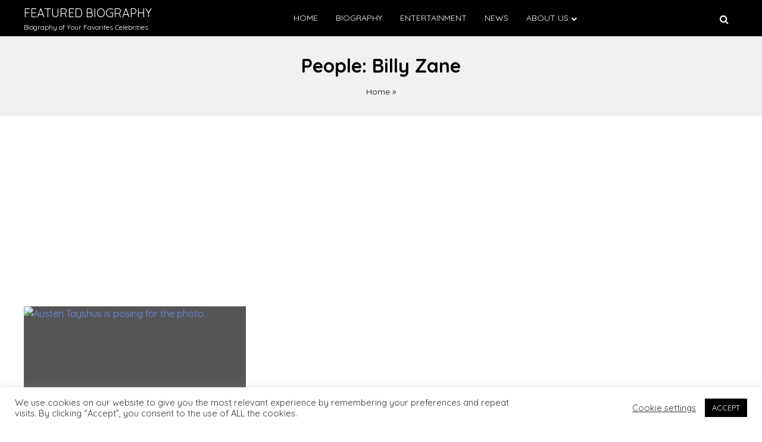

--- FILE ---
content_type: text/html; charset=utf-8
request_url: https://www.google.com/recaptcha/api2/aframe
body_size: 265
content:
<!DOCTYPE HTML><html><head><meta http-equiv="content-type" content="text/html; charset=UTF-8"></head><body><script nonce="ttxrM3a_WosBKglqlmL9Jw">/** Anti-fraud and anti-abuse applications only. See google.com/recaptcha */ try{var clients={'sodar':'https://pagead2.googlesyndication.com/pagead/sodar?'};window.addEventListener("message",function(a){try{if(a.source===window.parent){var b=JSON.parse(a.data);var c=clients[b['id']];if(c){var d=document.createElement('img');d.src=c+b['params']+'&rc='+(localStorage.getItem("rc::a")?sessionStorage.getItem("rc::b"):"");window.document.body.appendChild(d);sessionStorage.setItem("rc::e",parseInt(sessionStorage.getItem("rc::e")||0)+1);localStorage.setItem("rc::h",'1768564019265');}}}catch(b){}});window.parent.postMessage("_grecaptcha_ready", "*");}catch(b){}</script></body></html>

--- FILE ---
content_type: text/css
request_url: https://featuredbiography.com/wp-content/themes/FeaturedBiography/style.css?ver=6.4.7
body_size: 2530
content:
/*
Theme Name:   Featured Biography
Description:  Child theme for monal theme
Author:       favebites
Author URL:   http://favebites.com
Template:     monal
Version:      1.0
License:      GNU General Public License v2 or later
License URI:  http://www.gnu.org/licenses/gpl-2.0.html
Text Domain:  MonalChild
*/

/* Write here your own personal stylesheet */


:root {
    --prime: #dd3333;
}


* {
	/* font-family: 'Josefin Sans', sans-serif!important; */
}

.site-header{
    z-index: 1024!important;
}


ul.q-fact-details{
	border: 2px solid var(--prime);
	border-left: 0;
    border-right: 0;
}

ul.q-fact-details {
    background: var(--prime)0d;
}

.glamour-flex .glam-image, .glamour-flex .glam-image img {
    height: 220px!important;
    z-index:2!important;
}

.glamour-flex .glam-image{
    margin-bottom:10px!important;
}

.glamour-flex .glam-details {
    width: 56%;
    background: #ffffff;
    border: 1px solid #cccccc;
    margin-left: 0px!important;
    margin-top: 0px!important;
    margin-bottom: 0px!important;
    word-break: break-all;
    border:0!important;
    border-radius: 10px;
    padding: 23px 30px;
    z-index: 2;
    align-self: center;
}

.slider-container,.slider-container img {
    height: 300px!important;
}

.wpcf7-form-control-wrap{
	width:100%!important;
}

.wpcf7-form-control{
	width:100%!important;
	padding:10px!important;
}

.wpcf7-form p{
	margin-bottom:15px;
}

.wpcf7-submit{
	padding: 15px 0px!important;
    background: var(--prime) !important;
    border: 0!important;
    cursor: pointer;
	color: white!important;
}

/* CHange Ads Color */
mark, ins{
	    background: transparent!important;
    text-decoration: none;
}




.vehicle-box{
	display: flex;
	margin-bottom:10px;
}
.vehicle-img{
	width:40%;
}
.vehicle-img img{
	width:100%;
	object-fit: contain;
}

.vehicle-desc{
	width:60%;
	padding:0px 20px;
}
.vehicle-desc p{
	margin-bottom:0px;
}
.vehicle-title{
	font-size:24px;
	font-weight: 700;
	color:black!important;
	margin-bottom: 5px;
}
.vehicle-title span{
	font-size:14px;
	font-weight: 400;
	color:#4f4f4f!important;
}
.vehicle-type{
	margin-bottom:8px!important;
}
.vehicle-type i{
	margin-right:5px;
	color: var(--prime);
}

.vehicle-type .fa-paint-brush{
	margin-left:10px;
}

.vehicle-type .fa-map-marker{
	margin-left:10px;
}
.vehicle-type, .vehicle-color, .vehicle-price{
	font-size:15px;
	margin-bottom: 0px;
}

.vehicle-info{
	font-size:16px;
}
.vehicle-price{
	color: var(--prime)!important;
    font-size: 24px;
    margin-top: 10px;
    font-weight: 600;
}


.glamour-blog-content h2{
	margin-top:20px;
	font-size:20px;margin-bottom:8px;
}

.colored-table{
	border-bottom: 1px solid #e1e1e1;
}
.colored-table th{
	background: var(--prime)0d;
	width:50%;
	border:0;
	border-top: 1px solid #e1e1e1;
	padding:10px 20px;
}

.colored-table td{
	width:50%;
	border:0;
	border-top: 1px solid #e1e1e1;
	padding:10px 20px;
}
.simple-table td, .simple-table th{
	padding:10px 20px;
	
}
.table-icon{
	color: var(--prime);
	margin-right:5px;
}

.social-box{
	margin-top: 40px;
    position: relative;
    border: 2px solid var(--prime);
    border-radius: 4px;
    margin-bottom: 32px;
}

.table-box{
	margin-top: 0px;
    position: relative;
    border: 2px solid var(--prime);
    border-radius: 4px;
    margin-bottom: 20px;
	padding:20px;
    display:none;
}


.table-box h2 {
    font-size: 20px;
    background: white;
	color: var(--prime);
    padding: 0px;
    text-align: left;
    font-weight: 600;
    margin-bottom: 0px;
}

.table-box p {
    font-size: 16px;
    margin-top: 0px;
	margin-bottom: 8px;
    position: absolute;
    top: 25px;
    right: 25px;
    cursor:pointer;
}

.table-box ul {
    font-size: 16px;
    margin-left:10px;
    margin-bottom:0px;
    margin-top:10px;
    /* transition: margin-top 0.2s ease-in; */

}

.hide{
    /* margin-top:-120px!important;    */
    display: none;
    visibility: hidden;
}

.table-box ul li a{
    color:#6d8ef2;
}


.social-box h2 {
    position: absolute;
    font-size: 20px;
    top: -37px;
    left: 50%;
    transform: translateX(-50%);
    background: white;
	color: var(--prime);
    padding: 0 20px;
    text-align: center;
    font-weight: 600;
}
.social-box p {
    font-size: 16px;
    text-align: center;
    margin-top: 20px;
}

.social-icons {
    display: flex;
    justify-content: center;
    margin-bottom: 20px;
}

.social-icons i{
    font-size:26px;
}
.self-center{
	align-self: center;
	margin-right:18px;
}

.sub-head{
	padding:0px;
}


/* /// single bio */

/* .blog-img img{
	position:sticky;
	top:80px;
} */


.quotebox{
	padding: 30px 30px 50px 30px;
	background: #dd333354;
	color: black;
	position: relative;
	font-weight: 600;
	margin-bottom:20px;
}

.quotebox .fa-quote-left{
	color: #00000057;
    position: absolute;
    top: 20px;
    left: 30px;
    font-size: 30px;
}

.quotebox .fa-quote-right{
	color: #00000057;
    position: absolute;
    bottom: 20px;
    right: 30px;
    font-size: 30px;
}

.sidefacts th{
	padding: 0px 15px 0 15px;
    font-size: 11px;
    border: 0!important;
    border-bottom: 1px solid #e1e1e1!important;
    border-top: 0px solid #e1e1e1!important;
    border-left: 1px solid #e1e1e1!important;
}

.sidefacts td {
	padding: 14px 10px;
    font-size: 14px;
    word-break: break-word;
    border: 0!important;
    border-bottom: 1px solid #e1e1e1!important;
    border-top: 0px solid #e1e1e1!important;
    border-right: 1px solid #e1e1e1!important;
}

.simple-facts {
    /* border: 1px solid #e2e2e2; */
}

.simple-facts-title {
    font-size: 16px;
    margin: 0;
    font-weight: 600;
    border: 1px solid #e2e2e2;
    padding: 15px;
    background: -webkit-gradient(linear, left top, left bottom, color-stop(1%, rgba(0, 0, 0, 0)), color-stop(99%, rgba(234, 234, 234, 0.4)), to(rgba(234, 234, 234, 0.4)));
    background: linear-gradient(to bottom, rgba(0, 0, 0, 0) 1%, rgba(234, 234, 234, 0.4) 99%, rgba(234, 234, 234, 0.4) 100%);
}

.blog-heading-bio{
    display:inline-block;
    
}


.profession-fields{
    color: #767676;
    color: #b9b9b9;
    margin-bottom: 8px; 
    font-size:15px;
}

.profession-fields i{
    color:var(--prime);
    margin-right:5px;
}

.inline-block{
    display:inline-block;
    position: relative;
}

.verified{
    position:absolute;
    left:105%;
    display: flex;
    width:100px;
    top:0;
    color:#e1e1e1;
}

.verified:hover .tooltip{
   opacity: 1;
   transition: 0.2s ease-in;
}

.verified:hover .arrow{
    opacity: 1;
    transition: 0.2s ease-in;
 }

.verified .tooltip{
    background: black;
    font-size: 10px;
    padding: 10px 10px;
    width: 103px;
    color: white;
    left: 100px;
    position: absolute;
    display: inline-block;
    opacity: 0;
}

.verified .arrow{
    background: black;
    left: 93px;
    top: 9px;
    width: 15px;
    height: 15px;
    position: absolute;
    clip-path: polygon(50% 0%, 50% 100%, 0 50%);
    opacity: 0;
}

.verified i{
    background: #e1e1e1;
    color: white;
    border-radius: 50%;
    padding: 4px;
    font-size: 20px;
    margin-left: 6px;
    align-self: self-end;
}

.verified.active{
    color:#0bc615;
}

.verified.active i{
    background:#0bc615;
}

.verified i{
    background: #e1e1e1;
    color: white;
    border-radius: 50%;
    padding: 6px;
    font-size: 20px;
    margin-left: 6px;
    align-self: self-end;
}


@media screen and (max-width: 640px){
    .verified{
        position: static;
        margin-top:8px;
    }
    .verified i{
        font-size:10px;
    }
    .verified .tooltip{
        left: 70px;
    top: 28px;
    }
    .verified .arrow{
        top:37px;
        left:63px;
    }
}
/* Alphabets  */

.alpha-container {
    display:flex;
    list-style: none;
    flex-wrap: wrap;
    margin-left:0;
}

.alpha-container a{
    display: inline-block;
    background: var(--prime);
    font-size:30px;
    padding:20px;
    justify-content: center;
    color:#fff!important;
    margin-right:5px;
    margin-bottom:5px;
    display:flex;
    width:83px;

}

.glamour-blog-desection .glamour-blog-content p {
    color: #000000!important;
}
.entry-meta{
    color: #b9b9b9;
}

.flex-box{
    display:flex;
}

.flex-box .blog-left{
    width: 37%;
    position: sticky;
    bottom: 0;
    align-self: flex-end;
}

.flex-box .blog-content-seperate{
    width: 63%;
    padding: 0px 20px;
}

@media screen and (max-width:640px){
    .flex-box{
        flex-wrap:wrap;
    }
    .flex-box .blog-left{
        width: 100%;
    }
    
    .flex-box .blog-content-seperate{
        width: 100%;
        padding:0px;
    }
    .table-box h2 {
        font-size: 14px;
        top:-11px;
    }
}

.glamcol-3{
    width:25%;
    padding:0px 5px;
}

.custcol-3{
    width:25%;
    padding:0px 5px;
}

@media screen and (max-width:640px){
    .glamcol-3, .custcol-3{
        width:100%;
    }
}


.cust-bio-right{
    width: 30%;
    padding: 0px 10px;
    display: flex;
    align-self: flex-end;
    position: sticky;
    bottom: 0;
}

.form-in{
    display: flex;
    flex-direction: row;
    margin-bottom:20px;
    padding:0px 15px;
}

.form-in label{
    width:20%;
}

.form-in select{
    width:80%;
}

.twin-btn{
    display: block;
    width: 100%;
    color: white;
    border: 0;
    font-family: 'Josefin Sans';
    padding: 14px 0px;
    background: #dd3333;
    cursor:pointer;
}




/* Balloon */

.balloon {
    display:inline-block;
     /* width:120px;
    height:145px; */
    width:90px;
    height:105px;
    background:hsl(215,50%,65%);
    border-radius:80%;
    position:relative;
    box-shadow:inset -10px -10px 0 rgba(0,0,0,0.07);
    margin:20px 30px;
    transition:transform 0.5s ease;
    z-index:10;
    animation:balloons 4s ease-in-out infinite;
    transform-origin:bottom center;
    position:absolute;
  }
  
  @keyframes balloons {
    0%,100%{ transform:translateY(0) rotate(-4deg); }
    50%{ transform:translateY(-25px) rotate(4deg); }
  }
  
  
  .balloon:before {
    content:"▲";
    font-size:20px;
    color:hsl(215,30%,50%);
    display:block;
    text-align:center;
    width:100%;
    position:absolute;
    bottom:-12px;
    z-index:-100;
  }
  
  /* .balloon:after {
   display:inline-block; top:153px;
    position:absolute;
    height:250px;
    width:1px;
    margin:0 auto;
    content:"";
    background:rgba(0,0,0,0.2); 

} */
.balloon:nth-child(1){ background:hsl(215,50%,65%); animation-duration:3.5s;top:60px!important; left:50px!important;  }
  .balloon:nth-child(1):before { color:hsl(245,40%,65%);  }
  
  .balloon:nth-child(2){ background:hsl(245,40%,65%); animation-duration:3.5s; position:absolute; top:150px!important; left:124px!important; }
  .balloon:nth-child(2):before { color:hsl(245,40%,65%);  }
  
  .balloon:nth-child(3){ background:hsl(139,50%,60%); animation-duration:3s;position:absolute; top:155px!important; left:45px!important; }
  .balloon:nth-child(3):before { color:hsl(139,30%,50%);  }
  
  .balloon:nth-child(4){ background:hsl(59,50%,58%); animation-duration:4.5s;position:absolute; top:50px!important; right:50px!important; }
  .balloon:nth-child(4):before { color:hsl(59,30%,52%);  }
  
  .balloon:nth-child(5){ background:hsl(23,55%,57%); animation-duration:5s;position:absolute; top:150px!important; right:124px!important; }
  .balloon:nth-child(5):before { color:hsl(23,44%,46%);  }

  .balloon:nth-child(6){ background:hsl(215,50%,65%); animation-duration:5s;position:absolute; top:155px!important; right:45px!important; }
  .balloon:nth-child(6):before { color:hsl(245,40%,65%);  }

  .social-hover{
      color:white!important;

  }
  .social-hover:hover{
opacity: 0.8;
  }

--- FILE ---
content_type: text/css
request_url: https://featuredbiography.com/wp-content/themes/monal/css/styles.css?ver=6.4.7
body_size: 11597
content:
/*--------------------------------------------------------------
>>> TABLE OF CONTENTS:
----------------------------------------------------------------
# Generic
	- Normalize
	- Box sizing
# Base
	- Typography
	- Elements
	- Links
	- Forms
## Layouts
# Components
	- Navigation
	- Posts and pages
	- Comments
	- Widgets
	- Media
	- Captions
	- Galleries
# plugins
	- Jetpack infinite scroll
# Utilities
	- Accessibility
	- Alignments

--------------------------------------------------------------*/
/*--------------------------------------------------------------
# Generic
--------------------------------------------------------------*/
/* Normalize
--------------------------------------------- */
/*! normalize.css v8.0.1 | MIT License | github.com/necolas/normalize.css */
/* Document
	 ========================================================================== */
/**
 * 1. Correct the line height in all browsers.
 * 2. Prevent adjustments of font size after orientation changes in iOS.
 */
html {
  line-height: 1.15;
  -webkit-text-size-adjust: 100%;
}

/* Sections
	 ========================================================================== */
/**
 * Remove the margin in all browsers.
 */
body {
  margin: 0;
}

/**
 * Render the `main` element consistently in IE.
 */
main {
  display: block;
}

/**
 * Correct the font size and margin on `h1` elements within `section` and
 * `article` contexts in Chrome, Firefox, and Safari.
 */
h1 {
  font-size: 2em;
  margin: 0.67em 0;
}

/* Grouping content
	 ========================================================================== */
/**
 * 1. Add the correct box sizing in Firefox.
 * 2. Show the overflow in Edge and IE.
 */
hr {
  -webkit-box-sizing: content-box;
          box-sizing: content-box;
  height: 0;
  overflow: visible;
}

/**
 * 1. Correct the inheritance and scaling of font size in all browsers.
 * 2. Correct the odd `em` font sizing in all browsers.
 */
pre {
  font-family: monospace, monospace;
  font-size: 1em;
}

/* Text-level semantics
	 ========================================================================== */
/**
 * Remove the gray background on active links in IE 10.
 */
a {
  background-color: transparent;
}

/**
 * 1. Remove the bottom border in Chrome 57-
 * 2. Add the correct text decoration in Chrome, Edge, IE, Opera, and Safari.
 */
abbr[title] {
  border-bottom: none;
  text-decoration: underline;
  -webkit-text-decoration: underline dotted;
          text-decoration: underline dotted;
}

/**
 * Add the correct font weight in Chrome, Edge, and Safari.
 */
b,
strong {
  font-weight: bolder;
}

/**
 * 1. Correct the inheritance and scaling of font size in all browsers.
 * 2. Correct the odd `em` font sizing in all browsers.
 */
code,
kbd,
samp {
  font-family: monospace, monospace;
  font-size: 1em;
}

/**
 * Add the correct font size in all browsers.
 */
small {
  font-size: 80%;
}

/**
 * Prevent `sub` and `sup` elements from affecting the line height in
 * all browsers.
 */
sub,
sup {
  font-size: 75%;
  line-height: 0;
  position: relative;
  vertical-align: baseline;
}

sub {
  bottom: -0.25em;
}

sup {
  top: -0.5em;
}

/* Embedded content
	 ========================================================================== */
/**
 * Remove the border on images inside links in IE 10.
 */
img {
  border-style: none;
}

/* Forms
	 ========================================================================== */
/**
 * 1. Change the font styles in all browsers.
 * 2. Remove the margin in Firefox and Safari.
 */
button,
input,
optgroup,
select,
textarea {
  font-family: inherit;
  font-size: 100%;
  line-height: 1.15;
  margin: 0;
}

input[type="hidden"] {
  visibility: hidden;
  display: none;
}

/**
 * Show the overflow in IE.
 * 1. Show the overflow in Edge.
 */
button,
input {
  overflow: visible;
}

/**
 * Remove the inheritance of text transform in Edge, Firefox, and IE.
 * 1. Remove the inheritance of text transform in Firefox.
 */
button,
select {
  text-transform: none;
}

/**
 * Correct the inability to style clickable types in iOS and Safari.
 */
button,
[type="button"],
[type="reset"],
[type="submit"] {
  -webkit-appearance: button;
}

/**
 * Remove the inner border and padding in Firefox.
 */
button::-moz-focus-inner,
[type="button"]::-moz-focus-inner,
[type="reset"]::-moz-focus-inner,
[type="submit"]::-moz-focus-inner {
  border-style: none;
  padding: 0;
}

/**
 * Restore the focus styles unset by the previous rule.
 */
button:-moz-focusring,
[type="button"]:-moz-focusring,
[type="reset"]:-moz-focusring,
[type="submit"]:-moz-focusring {
  outline: 1px dotted ButtonText;
}

/**
 * Correct the padding in Firefox.
 */
fieldset {
  padding: 0.35em 0.75em 0.625em;
}

/**
 * 1. Correct the text wrapping in Edge and IE.
 * 2. Correct the color inheritance from `fieldset` elements in IE.
 * 3. Remove the padding so developers are not caught out when they zero out
 *		`fieldset` elements in all browsers.
 */
legend {
  -webkit-box-sizing: border-box;
          box-sizing: border-box;
  color: inherit;
  display: table;
  max-width: 100%;
  padding: 0;
  white-space: normal;
}

/**
 * Add the correct vertical alignment in Chrome, Firefox, and Opera.
 */
progress {
  vertical-align: baseline;
}

/**
 * Remove the default vertical scrollbar in IE 10+.
 */
textarea {
  overflow: auto;
}

/**
 * 1. Add the correct box sizing in IE 10.
 * 2. Remove the padding in IE 10.
 */
[type="checkbox"],
[type="radio"] {
  -webkit-box-sizing: border-box;
          box-sizing: border-box;
  padding: 0;
}

/**
 * Correct the cursor style of increment and decrement buttons in Chrome.
 */
[type="number"]::-webkit-inner-spin-button,
[type="number"]::-webkit-outer-spin-button {
  height: auto;
}

/**
 * 1. Correct the odd appearance in Chrome and Safari.
 * 2. Correct the outline style in Safari.
 */
[type="search"] {
  -webkit-appearance: textfield;
  outline-offset: -2px;
}

/**
 * Remove the inner padding in Chrome and Safari on macOS.
 */
[type="search"]::-webkit-search-decoration {
  -webkit-appearance: none;
}

/**
 * 1. Correct the inability to style clickable types in iOS and Safari.
 * 2. Change font properties to `inherit` in Safari.
 */
::-webkit-file-upload-button {
  -webkit-appearance: button;
  font: inherit;
}

/* Interactive
	 ========================================================================== */
/*
 * Add the correct display in Edge, IE 10+, and Firefox.
 */
details {
  display: block;
}

/*
 * Add the correct display in all browsers.
 */
summary {
  display: list-item;
}

/* Misc
	 ========================================================================== */
/**
 * Add the correct display in IE 10+.
 */
template {
  display: none;
}

/**
 * Add the correct display in IE 10.
 */
[hidden] {
  display: none;
}

/* Box sizing
--------------------------------------------- */
/* Inherit box-sizing to more easily change it's value on a component level.
@link http://css-tricks.com/inheriting-box-sizing-probably-slightly-better-best-practice/ */
*,
*::before,
*::after {
  -webkit-box-sizing: inherit;
          box-sizing: inherit;
}

html {
  -webkit-box-sizing: border-box;
          box-sizing: border-box;
}

/*--------------------------------------------------------------
# Base
--------------------------------------------------------------*/
/* Typography
--------------------------------------------- */
body,
button,
input,
select,
optgroup,
textarea {
  color: #404040;
  font-family: -apple-system, BlinkMacSystemFont, "Segoe UI", Roboto, Oxygen-Sans, Ubuntu, Cantarell, "Helvetica Neue", sans-serif;
  font-size: 1rem;
  line-height: 1.5;
}

h1,
h2,
h3,
h4,
h5,
h6 {
  clear: both;
}

p {
  margin-bottom: 1.5em;
}

dfn,
cite,
em,
i {
  font-style: italic;
}

blockquote {
  margin: 0 1.5em;
}

address {
  margin: 0 0 1.5em;
}

pre {
  background: #eee;
  font-family: "Courier 10 Pitch", courier, monospace;
  line-height: 1.6;
  margin-bottom: 1.6em;
  max-width: 100%;
  overflow: auto;
  padding: 1.6em;
}

code,
kbd,
tt,
var {
  font-family: monaco, consolas, "Andale Mono", "DejaVu Sans Mono", monospace;
}

abbr,
acronym {
  border-bottom: 1px dotted #666;
  cursor: help;
}

mark,
ins {
  background: #fff9c0;
  text-decoration: none;
}

big {
  font-size: 125%;
}

/* Elements
--------------------------------------------- */
body {
  background: #fff;
}

hr {
  background-color: #ccc;
  border: 0;
  height: 1px;
  margin-bottom: 1.5em;
}

ul,
ol {
  margin: 0 0 1.5em 3em;
}

ul {
  list-style: disc;
}

ol {
  list-style: decimal;
}

li > ul,
li > ol {
  margin-bottom: 0;
  margin-left: 1.5em;
}

dt {
  font-weight: 700;
}

dd {
  margin: 0 1.5em 1.5em;
}

/* Make sure embeds and iframes fit their containers. */
embed,
iframe,
object {
  max-width: 100%;
}

img {
  height: auto;
  max-width: 100%;
}

figure {
  margin: 1em 0;
}

table {
  margin: 0 0 1.5em;
  width: 100%;
  border-collapse: collapse;
}

/* Links
--------------------------------------------- */
a {
  color: #4169e1;
}

a:visited {
  color: #800080;
}

a:hover,
a:focus,
a:active {
  color: #191970;
}

a:hover,
a:active {
  outline: 0;
}

/* Forms
--------------------------------------------- */
button,
input[type="button"],
input[type="reset"],
input[type="submit"] {
  border: 1px solid;
  border-color: #ccc #ccc #bbb;
  border-radius: 3px;
  background: #e6e6e6;
  color: rgba(0, 0, 0, 0.8);
  line-height: 1;
  padding: 0.6em 1em 0.4em;
}

button:hover,
input[type="button"]:hover,
input[type="reset"]:hover,
input[type="submit"]:hover {
  border-color: #ccc #bbb #aaa;
}

button:active,
button:focus,
input[type="button"]:active,
input[type="button"]:focus,
input[type="reset"]:active,
input[type="reset"]:focus,
input[type="submit"]:active,
input[type="submit"]:focus {
  border-color: #aaa #bbb #bbb;
}

input[type="text"],
input[type="email"],
input[type="url"],
input[type="password"],
input[type="search"],
input[type="number"],
input[type="tel"],
input[type="range"],
input[type="date"],
input[type="month"],
input[type="week"],
input[type="time"],
input[type="datetime"],
input[type="datetime-local"],
input[type="color"],
textarea {
  color: #666;
  border: 1px solid #ccc;
  border-radius: 3px;
  padding: 3px;
}

input[type="text"]:focus,
input[type="email"]:focus,
input[type="url"]:focus,
input[type="password"]:focus,
input[type="search"]:focus,
input[type="number"]:focus,
input[type="tel"]:focus,
input[type="range"]:focus,
input[type="date"]:focus,
input[type="month"]:focus,
input[type="week"]:focus,
input[type="time"]:focus,
input[type="datetime"]:focus,
input[type="datetime-local"]:focus,
input[type="color"]:focus,
textarea:focus {
  color: #111;
}

select {
  border: 1px solid #ccc;
}

textarea {
  width: 100%;
}

/*--------------------------------------------------------------
# Layouts
--------------------------------------------------------------*/
/*--------------------------------------------------------------
# Components
--------------------------------------------------------------*/
/* Navigation
--------------------------------------------- */
.main-navigation {
  display: -webkit-box;
  display: -ms-flexbox;
  display: flex;
  list-style: none;
  -webkit-box-pack: center;
      -ms-flex-pack: center;
          justify-content: center;
  -ms-flex-item-align: center;
      align-self: center;
}

.main-navigation ul {
  display: none;
  visibility: visible;
  list-style: none;
  margin: 0;
  padding-left: 0;
}

.main-navigation ul ul {
  float: left;
  position: absolute;
  top: 100%;
  left: -999em;
  z-index: 99999;
  display: -webkit-box;
  display: -ms-flexbox;
  display: flex;
  -webkit-box-orient: vertical;
  -webkit-box-direction: normal;
      -ms-flex-direction: column;
          flex-direction: column;
}

.main-navigation ul ul ul {
  left: -999em;
  top: 0;
}

.main-navigation ul ul li {
  background: #f3f3f3;
  color: #000000;
  border-top: 1px solid #ccc;
  border-bottom: 1px solid #ccc;
  border-left: 1px solid #ccc;
  border-right: 1px solid #ccc;
}

.main-navigation ul ul li:hover > ul,
.main-navigation ul ul li.focus > ul {
  display: block;
  left: 100%;
}

.main-navigation ul ul a {
  width: 200px;
}

.main-navigation ul li:hover > ul,
.main-navigation ul li.focus > ul {
  left: auto;
}

.main-navigation a {
  display: block;
  font-weight: 400;
  padding: 20px 15px;
  font-size: 14px;
  text-decoration: none;
  color: #000;
  border-radius: 2px;
  text-transform: uppercase;
}

.bot-nav .page_item_has_children, .bot-nav .menu-item-has-children {
  position: relative;
}

.bot-nav .page_item_has_children::after, .bot-nav .menu-item-has-children::after {
  content: "\f078";
  position: absolute;
  right: 0px;
  top: 50%;
  -webkit-transform: translateY(-50%);
          transform: translateY(-50%);
  font-family: "FontAwesome";
  font-weight: 400;
  font-size: 10px;
  vertical-align: middle;
}

.side-navigation .page_item_has_children, .side-navigation .menu-item-has-children {
  position: relative;
}

.side-navigation .page_item_has_children::after, .side-navigation .menu-item-has-children::after {
  position: absolute;
  right: 20px;
  top: 18px;
  font-family: "untitled-font-1";
  font-weight: 900;
  content: "\74";
  vertical-align: middle;
}

.sub-menu .page_item_has_children::after, .sub-menu .menu-item-has-children::after {
  right: 7px;
}

/* Small menu. */
.main-navigation.toggled ul {
  display: block;
  visibility: visible;
}

.main-navigation.toggled .nav-menu {
  padding-top: 20px;
  margin: 0 -27px 0 -27px;
}

.menu-toggle {
  display: block;
  position: absolute;
  right: 50px;
  -webkit-transform: translateY(-50%);
          transform: translateY(-50%);
  top: 50%;
  padding: 10px;
  background: transparent;
}

.menu-close-btn {
  display: none;
}

.visible {
  visibility: visible !important;
}

@media screen and (max-width: 992px) {
  .sub-menu .page_item_has_children::after, .sub-menu .menu-item-has-children::after {
    right: 20px !important;
  }
  .main-navigation ul {
    display: block;
    visibility: hidden;
  }
  .main-navigation ul ul li {
    border-left: 0px solid #ccc;
    border-right: 0px solid #ccc;
  }
  .menu-container {
    position: absolute;
    z-index: 9;
    left: 0;
    right: 0;
    top: 0px;
    padding-top: 40px;
    padding-left: 30px;
    padding-right: 30px;
    background: #ffffff;
    height: 100vh;
    overflow: auto;
    padding-bottom: 40px;
    -webkit-transform: translateX(-100%);
    transform: translateX(-100%);
    -webkit-transition: 0.2s ease-in;
    transition: 0.2s ease-in;
    visibility: hidden;
  }
  .menu-container .menu-close-btn {
    display: block;
    visibility: hidden;
    position: absolute;
    right: 20px;
    top: 20px;
    padding: 6px 10px;
    font-size: 30px;
    background: transparent;
  }
  .main-navigation.toggled .menu-container {
    opacity: 1;
    visibility: visible;
    -webkit-transform: translateX(0%);
            transform: translateX(0%);
  }
  .main-navigation ul ul {
    float: none;
  }
  .main-navigation ul ul a {
    display: block;
    width: auto;
  }
  .page_item_has_children::after, .menu-item-has-children::after {
    right: 20px;
  }
  .main-navigation ul li:hover > ul,
  .main-navigation ul li.focus > ul {
    left: 0;
    right: 0;
    bottom: 100%;
    position: relative;
  }
  .main-navigation ul ul li:hover > ul,
  .main-navigation ul ul li.focus > ul {
    display: block;
    left: 0;
  }
}

/* Small menu. */
@media screen and (min-width: 37.5em) {
  .menu-toggle {
    display: none;
  }
  .main-navigation ul {
    display: -webkit-box;
    display: -ms-flexbox;
    display: flex;
  }
}

.line {
  fill: none;
  stroke: black;
  stroke-width: 6;
  -webkit-transition: stroke-dasharray 600ms cubic-bezier(0.4, 0, 0.2, 1), stroke-dashoffset 600ms cubic-bezier(0.4, 0, 0.2, 1);
  transition: stroke-dasharray 600ms cubic-bezier(0.4, 0, 0.2, 1), stroke-dashoffset 600ms cubic-bezier(0.4, 0, 0.2, 1);
}

.line1 {
  stroke-dasharray: 60 207;
  stroke-width: 6;
}

.line2 {
  stroke-dasharray: 60 60;
  stroke-width: 6;
}

.line3 {
  stroke-dasharray: 60 207;
  stroke-width: 6;
}

.opened .line1 {
  stroke-dasharray: 90 207;
  stroke-dashoffset: -134;
  stroke-width: 6;
}

.opened .line2 {
  stroke-dasharray: 1 60;
  stroke-dashoffset: -30;
  stroke-width: 6;
}

.opened .line3 {
  stroke-dasharray: 90 207;
  stroke-dashoffset: -134;
  stroke-width: 6;
}

/* Sidenavigation */
.side-navigation, #id {
  display: -webkit-box;
  display: -ms-flexbox;
  display: flex;
  width: 100%;
  list-style: none;
  -webkit-box-orient: vertical;
  -webkit-box-direction: normal;
      -ms-flex-direction: column;
          flex-direction: column;
  margin-left: 0;
  overflow: scroll;
  height: 100vh;
}

.side-navigation ul {
  list-style: none;
  margin-left: 0;
}

.side-navigation ul ul {
  display: none;
  top: 100%;
  left: -999em;
  z-index: 99999;
  -webkit-box-orient: vertical;
  -webkit-box-direction: normal;
      -ms-flex-direction: column;
          flex-direction: column;
  margin-left: 0;
  list-style: none;
}

.side-navigation ul ul ul {
  left: -999em;
  top: 0;
}

.side-navigation ul ul li {
  background: #f3f3f3;
  color: #000000;
}

.side-navigation ul li {
  position: relative;
}

.side-navigation ul ul li:hover > ul,
.side-navigation ul ul li.focus > ul {
  display: block;
  top: 100%;
}

.side-navigation ul li:hover > ul,
.side-navigation ul li.focus > ul {
  display: block;
  left: auto;
}

.side-navigation li:hover > ul,
.side-navigation li.focus > ul {
  display: block;
  background: #f3f3f3;
  left: auto;
}

/* .side-navigation li {
	position: relative;
} */
.w-250 {
  -webkit-transform: translateX(0%) !important;
          transform: translateX(0%) !important;
  overflow: none !important;
  -webkit-transition: -webkit-transform 0.2s ease-in;
  transition: -webkit-transform 0.2s ease-in;
  transition: transform 0.2s ease-in;
  transition: transform 0.2s ease-in, -webkit-transform 0.2s ease-in;
}

.side-close {
  -webkit-transform: translateX(-100%);
          transform: translateX(-100%);
  position: absolute;
  background: #e2e2e2;
  -webkit-transition: -webkit-transform 0.2s ease-in;
  transition: -webkit-transform 0.2s ease-in;
  transition: transform 0.2s ease-in;
  transition: transform 0.2s ease-in, -webkit-transform 0.2s ease-in;
}

.side-navigation a {
  display: block;
  font-weight: 400;
  padding: 20px 15px;
  font-size: 14px;
  text-decoration: none;
  color: #000;
  border-radius: 2px;
  text-transform: uppercase;
}

.site-main .comment-navigation,
.site-main
.posts-navigation,
.site-main
.post-navigation {
  margin: 0 0 1.5em;
}

.comment-navigation .nav-links,
.posts-navigation .nav-links,
.post-navigation .nav-links {
  display: -webkit-box;
  display: -ms-flexbox;
  display: flex;
  background: #f6f6f6;
  padding: 20px;
}

.comment-navigation .nav-previous,
.posts-navigation .nav-previous,
.post-navigation .nav-previous {
  -webkit-box-flex: 1;
      -ms-flex: 1 0 50%;
          flex: 1 0 50%;
  word-break: break-word;
  cursor: pointer;
}

.comment-navigation .nav-next,
.posts-navigation .nav-next,
.post-navigation .nav-next {
  text-align: end;
  -webkit-box-flex: 1;
      -ms-flex: 1 0 50%;
          flex: 1 0 50%;
  word-break: break-word;
  cursor: pointer;
}

.nav-next::after {
  content: "\f054";
  font-family: "fontawesome";
  font-weight: 400;
  width: 20px;
  font-size: 10px;
  vertical-align: middle;
  padding-left: 12px;
}

.nav-previous::before {
  content: "\f053";
  font-family: "fontawesome";
  font-weight: 400;
  width: 20px;
  font-size: 10px;
  vertical-align: middle;
  padding-right: 12px;
}

.nav-links a {
  color: #000;
}

@media screen and (max-width: 640px) {
  .comment-navigation .nav-links,
  .posts-navigation .nav-links,
  .post-navigation .nav-links {
    -ms-flex-wrap: wrap;
        flex-wrap: wrap;
    padding: 0;
  }
  .comment-navigation .nav-previous,
  .posts-navigation .nav-previous,
  .post-navigation .nav-previous {
    -webkit-box-flex: 100%;
        -ms-flex: 100%;
            flex: 100%;
    border-bottom: 1px solid #ccc;
    padding: 20px;
    text-align: center;
  }
  .comment-navigation .nav-next,
  .posts-navigation .nav-next,
  .post-navigation .nav-next {
    -webkit-box-flex: 100%;
        -ms-flex: 100%;
            flex: 100%;
    text-align: center;
    padding: 20px;
  }
}

/* Posts and pages
--------------------------------------------- */
.sticky {
  display: block;
}

.post,
.page {
  margin: 0 0 1.5em;
}

.updated:not(.published) {
  display: none;
}

.page-content,
.entry-content,
.entry-summary {
  margin: 1.5em 0 0;
}

.page-links {
  clear: both;
  margin: 0 0 1.5em;
}

/* Comments
--------------------------------------------- */
.comment-content a {
  word-wrap: break-word;
}

.bypostauthor {
  display: block;
}

/* Widgets
--------------------------------------------- */
.widget {
  margin: 0 0 1.5em;
}

.widget select {
  max-width: 100%;
}

/* Media
--------------------------------------------- */
.page-content .wp-smiley,
.entry-content .wp-smiley,
.comment-content .wp-smiley {
  border: none;
  margin-bottom: 0;
  margin-top: 0;
  padding: 0;
}

/* Make sure logo link wraps around logo image. */
.custom-logo-link {
  display: inline-block;
  padding: 0 !important;
}

/* Captions
--------------------------------------------- */
.wp-caption {
  margin-bottom: 1.5em;
  max-width: 100%;
}

.wp-caption img[class*="wp-image-"] {
  display: block;
  margin-left: auto;
  margin-right: auto;
}

.wp-caption .wp-caption-text {
  margin: 0.8075em 0;
}

.wp-caption-text {
  text-align: center;
}

/* Galleries
--------------------------------------------- */
.gallery {
  margin-bottom: 1.5em;
  display: -ms-grid;
  display: grid;
  grid-gap: 1.5em;
}

.gallery-item {
  display: inline-block;
  text-align: center;
  width: 100%;
}

.gallery-columns-2 {
  -ms-grid-columns: (1fr)[2];
      grid-template-columns: repeat(2, 1fr);
}

.gallery-columns-3 {
  -ms-grid-columns: (1fr)[3];
      grid-template-columns: repeat(3, 1fr);
}

.gallery-columns-4 {
  -ms-grid-columns: (1fr)[4];
      grid-template-columns: repeat(4, 1fr);
}

.gallery-columns-5 {
  -ms-grid-columns: (1fr)[5];
      grid-template-columns: repeat(5, 1fr);
}

.gallery-columns-6 {
  -ms-grid-columns: (1fr)[6];
      grid-template-columns: repeat(6, 1fr);
}

.gallery-columns-7 {
  -ms-grid-columns: (1fr)[7];
      grid-template-columns: repeat(7, 1fr);
}

.gallery-columns-8 {
  -ms-grid-columns: (1fr)[8];
      grid-template-columns: repeat(8, 1fr);
}

.gallery-columns-9 {
  -ms-grid-columns: (1fr)[9];
      grid-template-columns: repeat(9, 1fr);
}

.gallery-caption {
  display: block;
}

/*--------------------------------------------------------------
# Plugins
--------------------------------------------------------------*/
/* Jetpack infinite scroll
--------------------------------------------- */
/* Hide the Posts Navigation and the Footer when Infinite Scroll is in use. */
.infinite-scroll .posts-navigation,
.infinite-scroll.neverending .site-footer {
  display: none;
}

/* Re-display the Theme Footer when Infinite Scroll has reached its end. */
.infinity-end.neverending .site-footer {
  display: block;
}

/*--------------------------------------------------------------
# Utilities
--------------------------------------------------------------*/
/* Accessibility
--------------------------------------------- */
/* Text meant only for screen readers. */
.screen-reader-text {
  border: 0;
  clip: rect(1px, 1px, 1px, 1px);
  -webkit-clip-path: inset(50%);
          clip-path: inset(50%);
  height: 1px;
  margin: -1px;
  overflow: hidden;
  padding: 0;
  position: absolute !important;
  width: 1px;
  word-wrap: normal !important;
}

.screen-reader-text:focus {
  background-color: #f1f1f1;
  border-radius: 3px;
  -webkit-box-shadow: 0 0 2px 2px rgba(0, 0, 0, 0.6);
          box-shadow: 0 0 2px 2px rgba(0, 0, 0, 0.6);
  clip: auto !important;
  -webkit-clip-path: none;
          clip-path: none;
  color: #21759b;
  display: block;
  font-size: 0.875rem;
  font-weight: 700;
  height: auto;
  left: 5px;
  line-height: normal;
  padding: 15px 23px 14px;
  text-decoration: none;
  top: 5px;
  width: auto;
  z-index: 100000;
}

/* Do not show the outline on the skip link target. */
#primary[tabindex="-1"]:focus {
  outline: 0;
}

/* Alignments
--------------------------------------------- */
.alignleft {
  /*rtl:ignore*/
  float: left;
  /*rtl:ignore*/
  margin-right: 1.5em;
  margin-bottom: 1.5em;
}

.alignright {
  /*rtl:ignore*/
  float: right;
  /*rtl:ignore*/
  margin-left: 1.5em;
  margin-bottom: 1.5em;
}

.aligncenter {
  clear: both;
  display: block;
  margin-left: auto;
  margin-right: auto;
  margin-bottom: 1.5em;
}

.glide {
  position: relative;
  width: 100%;
  -webkit-box-sizing: border-box;
          box-sizing: border-box;
}

.glide * {
  -webkit-box-sizing: inherit;
          box-sizing: inherit;
}

.glide__track {
  overflow: hidden;
}

.glide__slides {
  position: relative;
  width: 100%;
  list-style: none;
  -webkit-backface-visibility: hidden;
          backface-visibility: hidden;
  -webkit-transform-style: preserve-3d;
          transform-style: preserve-3d;
  -ms-touch-action: pan-Y;
      touch-action: pan-Y;
  overflow: hidden;
  padding: 0;
  white-space: nowrap;
  display: -webkit-box;
  display: -ms-flexbox;
  display: flex;
  -ms-flex-wrap: nowrap;
      flex-wrap: nowrap;
  will-change: transform;
}

.glide__slides--dragging {
  -webkit-user-select: none;
     -moz-user-select: none;
      -ms-user-select: none;
          user-select: none;
}

.glide__slide {
  width: 100%;
  height: 100%;
  -ms-flex-negative: 0;
      flex-shrink: 0;
  white-space: normal;
  -webkit-user-select: none;
     -moz-user-select: none;
      -ms-user-select: none;
          user-select: none;
  -webkit-touch-callout: none;
  -webkit-tap-highlight-color: transparent;
}

.glide__slide a {
  -webkit-user-select: none;
          user-select: none;
  -webkit-user-drag: none;
  -moz-user-select: none;
  -ms-user-select: none;
}

.glide__arrows {
  -webkit-touch-callout: none;
  -webkit-user-select: none;
     -moz-user-select: none;
      -ms-user-select: none;
          user-select: none;
}

.glide__bullets {
  -webkit-touch-callout: none;
  -webkit-user-select: none;
     -moz-user-select: none;
      -ms-user-select: none;
          user-select: none;
}

.glide--rtl {
  direction: rtl;
}

* {
  margin: 0;
  padding: 0;
  -webkit-box-sizing: border-box;
          box-sizing: border-box;
  font-family: 'Quicksand', sans-serif;
}

body {
  font-family: 'Quicksand', sans-serif;
  margin: 0 !important;
}

article.post, article.page {
  margin-bottom: 20px !important;
}

.front-thumb {
  margin-top: 8px;
}

.site-title {
  margin: 0;
}

a {
  text-decoration: none;
  color: #6d8ef2;
}

a:hover {
  color: #0bc615;
}

a:visited {
  color: #000;
}

a:visited:hover {
  color: #0bc615;
}

.entry-content a, .textwidget a, .entry-summary a {
  text-decoration: underline !important;
  color: #4169e1;
}

.comments-area p a {
  text-decoration: underline !important;
  color: #4169e1;
}

h5 {
  font-size: 16px;
}

h6 {
  font-size: 14px;
}

.margin-30 {
  margin-top: 30px;
}

.entry-title {
  margin-top: 0;
}

#breadcrumbs {
  margin-bottom: 5px;
  word-wrap: break-word;
}

@media screen and (max-width: 640px) {
  #breadcrumbs {
    padding: 0 10px;
  }
}

@-webkit-keyframes spin {
  from {
    -webkit-transform: rotate(0deg);
            transform: rotate(0deg);
  }
  to {
    -webkit-transform: rotate(360deg);
            transform: rotate(360deg);
  }
}

@keyframes spin {
  from {
    -webkit-transform: rotate(0deg);
            transform: rotate(0deg);
  }
  to {
    -webkit-transform: rotate(360deg);
            transform: rotate(360deg);
  }
}

.spin {
  -webkit-animation-name: spin;
          animation-name: spin;
  -webkit-animation-duration: 1100ms;
          animation-duration: 1100ms;
  -webkit-animation-iteration-count: infinite;
          animation-iteration-count: infinite;
  -webkit-animation-timing-function: linear;
          animation-timing-function: linear;
}

.center {
  width: 100%;
  text-align: center;
}

.no-more {
  text-align: center;
  font-size: 18px;
  margin: 20px 0px;
  font-weight: 800;
}

.monal-load-more {
  padding: 10px 20px;
  background: #0bc615;
  color: #ffffff;
  border: 0;
  margin: 20px 0;
  cursor: pointer;
}

.page-description {
  background: #f1f1f1;
  padding: 25px 25px 30px 25px;
  text-align: center;
  font-size: 20px;
  color: #000;
}

.page-description h1 {
  margin-bottom: 10px;
}

.container {
  max-width: 1200px;
  margin: 0 auto;
}

.post-margin {
  margin-bottom: 10px;
}

.post-margin-cust {
  margin-bottom: 20px;
}

.site-title {
  color: #000;
}

.site-title a {
  font-size: 20px;
  padding: 0;
}

.site-description {
  font-size: 12px;
  margin-bottom: 0px;
}

.av-box {
  margin-top: 30px;
}

.av-box img {
  width: 100%;
}

.heading {
  width: 100%;
  text-align: center;
  margin-top: 10px;
  margin-bottom: 10px;
}

.heading h1 {
  font-size: 30px !important;
  margin-top: 0;
}

.heading h1, .heading h2 {
  font-size: 25px;
  font-weight: 700;
  margin-bottom: 0px;
  line-height: 58px !important;
  text-align: center;
  display: inline-block;
  position: relative;
  text-transform: capitalize;
}

.heading h1::before, .heading h2::before {
  content: '';
  width: 50px;
  height: 3px;
  bottom: 28px;
  left: -70px;
  position: absolute;
  background: #0bc615;
}

.heading h1::after, .heading h2::after {
  content: '';
  width: 50px;
  height: 3px;
  bottom: 28px;
  right: -70px;
  position: absolute;
  background: #0bc615;
}

.search-trans {
  display: block !important;
}

.search-glam {
  display: none;
  position: absolute;
  top: 50%;
  -webkit-transform: translateY(-50%);
          transform: translateY(-50%);
  max-width: 100%;
  right: 0px;
  width: 350px;
  -webkit-transition: -webkit-transform 0.2s ease-in;
  transition: -webkit-transform 0.2s ease-in;
  transition: transform 0.2s ease-in;
  transition: transform 0.2s ease-in, -webkit-transform 0.2s ease-in;
  background: #fff;
  overflow: hidden;
}

.search-glam .search-query {
  position: relative;
}

.search-glam .search-query .search-field {
  width: 100%;
  padding: 10px;
}

.search-glam .search-query .fa-times {
  cursor: pointer;
}

.search-glam .search-query button {
  position: absolute;
  right: 14px;
  color: #8e8e8e;
  top: 9px;
  padding: 5px;
  background: transparent;
  border: 0;
  font-size: 18px;
  cursor: pointer;
}

@media screen and (max-width: 640px) {
  .search-glam {
    width: 100%;
  }
  .post-margin-cust {
    margin-bottom: 10px;
  }
}

.site-header {
  position: -webkit-sticky;
  position: sticky;
  top: 0;
  z-index: 2;
}

.navwhite {
  border-bottom: 1px solid #e2e2e2;
}

.navwhite .bot-nav .bot-search i {
  color: #000;
}

.navwhite .bars {
  color: #000;
}

.abs {
  width: 100%;
  background: #00000099;
}

.bot-nav {
  display: -webkit-box;
  display: -ms-flexbox;
  display: flex;
  -webkit-box-pack: justify;
      -ms-flex-pack: justify;
          justify-content: space-between;
  position: relative;
  -webkit-box-align: center;
      -ms-flex-align: center;
          align-items: center;
}

.bot-nav .bot-logo {
  -ms-flex-item-align: center;
      -ms-grid-row-align: center;
      align-self: center;
}

.bot-nav .bot-logo .text-logo {
  font-size: 30px;
  font-weight: 600;
}

.bot-nav .menu-item-has-children:hover ul.sub-menu {
  display: -webkit-box !important;
  display: -ms-flexbox !important;
  display: flex !important;
}

.bot-nav .page_item_has_children:hover ul.children {
  display: -webkit-box !important;
  display: -ms-flexbox !important;
  display: flex !important;
}

.bars {
  color: #fff;
  display: none;
  margin-top: 6px;
  padding-top: 10px;
  height: 33px;
  font-size: 20px;
  padding: 0px 20px;
}

.bot-search {
  -ms-flex-item-align: center;
      -ms-grid-row-align: center;
      align-self: center;
  cursor: pointer;
  background: transparent;
  border: 0;
}

.bot-search i {
  color: #fff;
}

@media screen and (max-width: 992px) {
  .abs {
    top: 0px;
    padding: 10px 0px;
    background: #000000;
  }
  .top-nav {
    display: none;
  }
  .bot-nav {
    margin: 0px 20px;
    position: unset;
  }
  .bot-nav .menu-class, .bot-nav .prime-menu {
    -ms-flex-item-align: center;
        -ms-grid-row-align: center;
        align-self: center;
    display: none;
  }
  .bars {
    display: inline-block;
  }
  .menu-toggle {
    display: block;
  }
  .bot-search {
    position: absolute;
    right: 4px;
    top: 50%;
    -webkit-transform: translateY(-50%);
            transform: translateY(-50%);
  }
}

.glamholder {
  display: -webkit-box;
  display: -ms-flexbox;
  display: flex;
  -ms-flex-wrap: wrap;
      flex-wrap: wrap;
  margin-left: -10px;
  margin-right: -10px;
}

.glamholder .post, .glamholder .page {
  margin-bottom: 0px !important;
}

.glamholder .glamour-flex-reveal {
  -webkit-transform: translateY(100px);
          transform: translateY(100px);
  opacity: 0;
  -webkit-transition: all 320ms ease-in;
  transition: all 320ms ease-in;
}

.glamholder .glamour-flex-reveal.reveal {
  -webkit-transform: translateY(0);
          transform: translateY(0);
  opacity: 1;
}

.glamcol-6 {
  width: 50%;
  padding: 0px 5px;
}

.glamcol-4 {
  width: 33.33%;
  padding: 0px 5px;
}

@media screen and (max-width: 640px) {
  .glamcol-4 {
    width: 50%;
    padding: 0px 5px;
  }
}

.glamour-flex {
  display: -webkit-box;
  display: -ms-flexbox;
  display: flex;
}

.glamour-flex .glam-image {
  width: 55%;
  border-radius: 0px;
  overflow: hidden;
  height: 250px;
  margin-bottom: 5px;
  background: #555555;
}

.glamour-flex .glam-image img {
  width: 100%;
  height: 250px;
  -o-object-fit: cover;
     object-fit: cover;
}

.glamour-flex .glam-details {
  width: 56%;
  background: #ffffff;
  border: 1px solid #cccccc;
  margin-left: -60px;
  margin-top: 20px;
  margin-bottom: 20px;
  border-radius: 10px;
  padding: 23px 30px;
  z-index: 2;
  -ms-flex-item-align: center;
      -ms-grid-row-align: center;
      align-self: center;
}

.glamour-flex .glam-details .glam-category {
  color: #0bc615;
  font-size: 15px;
  margin-bottom: 10px;
}

.glamour-flex .glam-details h2 {
  font-size: 17px;
  margin-bottom: 10px;
  line-height: 1.5;
  font-weight: 600;
  color: #292929;
}

.glamour-flex .glam-details i {
  margin-right: 3px;
  color: #0bc615;
}

.glamour-flex .glam-details i.fa-calendar-alt {
  margin-left: 5px;
}

.glamour-flex .glam-details span {
  color: #404040;
  font-size: 14px;
}

.glamour-flex .glam-details .button-read {
  border-radius: 50px;
  padding: 7px 25px;
  color: #ffffff;
  margin-top: 15px;
  background: #0bc615;
  display: inline-block;
  font-size: 14px;
  text-align: center;
}

@media screen and (max-width: 992px) {
  .glamholder {
    padding-left: 5px;
    padding-right: 5px;
    margin-left: 0;
    margin-right: 0;
  }
  .glamour-flex {
    display: -webkit-box;
    display: -ms-flexbox;
    display: flex;
    -webkit-box-orient: vertical;
    -webkit-box-direction: normal;
        -ms-flex-direction: column;
            flex-direction: column;
  }
  .glamour-flex .glam-image {
    width: 100%;
  }
  .glamour-flex .glam-image img {
    width: 100%;
    height: 250px;
    -o-object-fit: cover;
       object-fit: cover;
  }
  .glamour-flex .glam-details {
    width: 100%;
    margin-left: 0px;
    margin-top: -30px;
    padding: 15px 15px;
    margin-bottom: 10px;
    text-align: center;
  }
  .glamour-flex .glam-details .button-read {
    border-radius: 5px;
    display: block;
  }
  .glamour-flex .glam-details .glam-category {
    text-align: center;
  }
  .glamour-flex .glam-details h2 {
    text-align: center;
  }
}

/*
*
* ==========================================
* Glamour Latest
* ==========================================
*
*/
.glamour-latest-image {
  height: 100%;
  position: relative;
}

.glamour-latest-image img {
  width: 100%;
}

.glamour-latest-image .glamour-date {
  position: absolute;
  left: 0;
  top: 0;
  background: #292929;
  padding: 10px;
  color: #ffffff;
  font-size: 13px;
}

.glam-latest-desc {
  background: #ffffff;
  border-radius: 10px;
  z-index: 2;
  -ms-flex-item-align: center;
      -ms-grid-row-align: center;
      align-self: center;
  -webkit-transition: 0.5s ease-in;
  transition: 0.5s ease-in;
}

.glam-latest-desc .glam-latest-category {
  color: #0bc615;
  font-size: 15px;
  margin-bottom: 10px;
}

.glam-latest-desc .simple-para {
  font-size: 15px;
  color: #737373;
}

.glam-latest-desc h2 {
  font-size: 17px;
  margin-bottom: 10px;
  line-height: 1.5;
  font-weight: 600;
  color: #292929;
}

.glam-latest-desc i {
  margin-right: 3px;
}

.glam-latest-desc span {
  color: #c3c3c3;
  font-size: 14px;
}

.glam-latest-desc .button-read {
  border-radius: 50px;
  padding: 7px 25px;
  color: #ffffff;
  margin-top: 15px;
  background: #0bc615;
  display: inline-block;
  font-size: 14px;
}

/*
*
* ==========================================
* Slider Grid
* ==========================================
*
*/
.image-height img {
  width: 100%;
  height: 350px !important;
}

.slider-container {
  position: relative;
  height: 350px;
  background: #555555;
}

.slider-container:after {
  content: '';
  position: absolute;
  top: 0;
  left: 0;
  right: 0;
  bottom: 0;
  background: -webkit-gradient(linear, left top, left bottom, from(rgba(101, 100, 96, 0)), color-stop(60%, rgba(101, 100, 96, 0.2)), to(#1c1c1c));
  background: linear-gradient(to bottom, rgba(101, 100, 96, 0) 0%, rgba(101, 100, 96, 0.2) 60%, #1c1c1c 100%);
}

.slider-container img {
  width: 100%;
  height: 350px !important;
  -o-object-fit: cover;
     object-fit: cover;
}

.slider-container .slider-cat {
  background: #0bc615;
  color: #ffffff;
  padding: 5px 10px;
  position: absolute;
  top: 10px;
  left: 10px;
  font-size: 14px;
}

.slider-container .slider-desc {
  position: absolute;
  width: 100%;
  bottom: 0px;
  color: #ffffff;
  padding: 10px 15px;
  z-index: 2;
}

.slider-container .slider-desc small {
  color: #fff !important;
}

.slider-container .slider-desc small i {
  color: #fff !important;
}

.slider-container .slider-desc p {
  color: #fff;
  display: -webkit-box;
  text-overflow: ellipsis;
  -webkit-line-clamp: 4;
  -webkit-box-orient: vertical;
  overflow: hidden;
  margin-bottom: 0;
}

.slider-container .slider-desc i {
  margin: 0 5px 0px 10px;
}

.slider-container .slider-desc h2 {
  font-size: 18px;
  margin-bottom: 0px;
  line-height: 1.5;
  font-weight: 600;
  color: #ffffff !important;
}

.slider-container .slider-desc a {
  color: #ffffff;
  -webkit-transition: all 0.2s ease-in;
  transition: all 0.2s ease-in;
}

.slider-container .slider-desc a:hover {
  color: #e2e2e2;
  text-decoration: underline;
}

.slider-container .slider-desc .category {
  color: #ffffff;
  width: -webkit-fit-content;
  width: -moz-fit-content;
  width: fit-content;
  padding: 2px 5px;
  margin-bottom: 5px;
  border-left: 4px solid #0bc615;
}

.slider-container .slider-desc .category p {
  margin: 0;
  font-size: 12px;
}

@media screen and (max-width: 640px) {
  .image-height {
    height: 230px !important;
  }
  .image-height img {
    width: 100%;
    height: 230px !important;
  }
}

@media screen and (max-width: 992px) {
  .image-height {
    height: 252px !important;
  }
  .image-height img {
    width: 100%;
    height: 252px !important;
  }
}

.custholder {
  display: -webkit-box;
  display: -ms-flexbox;
  display: flex;
  -ms-flex-wrap: wrap;
      flex-wrap: wrap;
  margin-left: -10px;
  margin-right: -10px;
  width: 100%;
}

.custcol-5 {
  width: 60%;
  padding: 0px 10px;
}

.custcol-2 {
  width: 40%;
  padding: 0px 10px;
}

.custcol-12 {
  width: 100%;
  padding: 0px 10px;
}

.cust-bio-left {
  width: 70%;
  padding: 0px 10px;
}

.cust-bio-full {
  width: 100%;
  padding: 0px 10px;
}

.cust-bio-right {
  width: 30%;
  padding: 0px 10px;
}

.custcol-4 {
  width: 33.33%;
  padding: 0px 10px;
}

.custcol-6 {
  width: 50%;
  padding: 0px 10px;
}

.flex {
  display: -webkit-box;
  display: -ms-flexbox;
  display: flex;
  -ms-flex-wrap: wrap;
      flex-wrap: wrap;
}

@media screen and (max-width: 640px) {
  .flex {
    display: -webkit-box;
    display: -ms-flexbox;
    display: flex;
    -ms-flex-wrap: wrap;
        flex-wrap: wrap;
    float: left;
  }
}

.search-left {
  padding: 0px 10px;
}

.search-left .post-thumbnail img {
  width: 200px;
  height: 100%;
  -o-object-fit: cover;
     object-fit: cover;
}

.search-right {
  width: 100%;
  padding: 0px 0px 25px 0px;
  border-bottom: 1px solid #ccc;
}

.search-right .entry-summary {
  margin-top: 0;
}

.search-right .entry-summary a {
  color: #6d8ef2;
  text-decoration: underline;
}

.search-right .entry-meta a {
  color: #6d8ef2;
}

.search-right .entry-meta .posted-on::before {
  content: '\f073';
  font-family: "fontawesome";
  font-weight: 600;
  margin-right: 6px;
  margin-left: 4px;
  color: #0bc615;
}

.search-right .entry-meta .byline::before {
  content: '\f007';
  font-family: "fontawesome";
  font-weight: 400;
  margin-right: 0px;
  margin-left: 10px;
  color: #0bc615;
}

.search-right .entry-meta .cat-links::before {
  content: '\f24d';
  font-family: "fontawesome";
  font-weight: 400;
  margin-right: 6px;
  margin-left: 10px;
  color: #0bc615;
}

.search-right .entry-header h2 a {
  color: #000;
}

.tags-links::before {
  content: '\f02c';
  font-family: "fontawesome";
  font-weight: 400;
  margin-right: 6px;
  margin-left: 0px;
}

.tags-links {
  font-size: 15px;
  margin: 10px 0px;
  display: block;
}

.tags-links a {
  margin-right: 10px;
  margin-bottom: 10px;
  color: #6d8ef2;
}

.img-full img {
  width: 100%;
}

.no-container {
  margin-left: 10px;
  margin-right: 10px;
}

.tagcloud .tag-cloud-link {
  display: inline-block;
  background: #ececec;
  padding: 5px 15px;
  margin-right: 0px;
  margin-bottom: 5px;
  font-size: 14px !important;
}

@media screen and (max-width: 992px) {
  .custholder {
    margin-left: 0px;
    margin-right: 0px;
  }
  .custcol-4, .custcol-2, .custcol-5, .custcol-6, .custcol-12 {
    width: 100%;
    padding: 0px 0px;
  }
  .search-left, .search-right {
    width: 100%;
    padding: 0px 10px;
  }
  .post-margin {
    margin-bottom: 10px;
  }
  .no-container {
    margin-left: 0px;
    margin-right: 0px;
  }
  .cust-bio-left {
    width: 100%;
    padding: 0px 20px;
  }
  .cust-bio-full {
    width: 100%;
    padding: 0px 20px;
  }
  .cust-bio-right {
    width: 100%;
    padding: 0px 20px;
  }
  .bio-wrapper {
    padding: 0 !important;
  }
  .bio-wrapper h1, .bio-wrapper .entry-meta {
    padding: 0px 10px;
  }
  .custom-logo-link {
    padding: 10px 0px !important;
  }
}

/*
*
* ==========================================
* Glide Arrows Change
* ==========================================
*
*/
.glide .glide__arrow {
  position: absolute;
  top: 42%;
  border: 0;
  cursor: pointer;
}

.glide .glide__arrow:focus {
  outline: none !important;
}

.glide .glide__arrow--left {
  background: #ffffff;
  width: 30px !important;
  height: 30px !important;
  border-radius: 50px;
  color: #0bc615;
  font-size: 10px;
  left: 13px;
  padding: 0;
}

.glide .glide__arrow--right {
  background: #ffffff;
  width: 30px !important;
  height: 30px !important;
  border-radius: 50px;
  color: #0bc615;
  font-size: 10px;
  right: 13px;
  padding: 0;
}

@media screen and (max-width: 900px) {
  .glide .glide__arrow {
    display: none;
  }
}

/*
*
* ==========================================
* Biography AKU
* ==========================================
*
*/
.custholder .slider-gridcont, .glamholder .slider-gridcont {
  -webkit-transform: translateY(100px);
          transform: translateY(100px);
  opacity: 0;
  -webkit-transition: all 320ms ease-in;
  transition: all 320ms ease-in;
}

.custholder .slider-gridcont.reveal, .glamholder .slider-gridcont.reveal {
  -webkit-transform: translateY(0);
          transform: translateY(0);
  opacity: 1;
}

.entry-meta {
  margin-top: 4px;
  margin-bottom: 15px;
  font-size: 14px;
}

.entry-meta i {
  color: #0bc615;
  margin-right: 6px;
  margin-left: 6px;
}

.imageCaption, .imageSource {
  font-weight: 800;
  font-size: 15px;
}

.bio-wrapper {
  background: #ffffff;
  padding: 0px 20px 0px 0px;
}

.bio-wrapper h1 {
  font-size: 30px;
  font-weight: 900;
  margin-top: 0;
  margin-bottom: 0px;
}

.biography-top-content {
  height: 100%;
  padding-bottom: 6px;
}

.biography-top-content p {
  color: #8e8e8e;
}

.quick-f {
  padding: 0px 10px 10px 0px;
}

.quick-f p {
  margin-bottom: 0px;
  margin-top: 10px;
  color: #8e8e8e;
}

.quick-f span {
  font-weight: 600;
  font-size: 18px;
}

.facts {
  padding-top: 15px;
}

.facts tr td {
  border-bottom: 1px solid #ccc;
  padding: 15px 5px;
}

.q-facts {
  margin: 0 -20px;
  background: #ffffff;
}

ul.q-fact-details {
  list-style: none;
  display: -webkit-box;
  display: -ms-flexbox;
  display: flex;
  background: #fffaf3;
  padding: 0;
  -webkit-box-orient: horizontal;
  -webkit-box-direction: normal;
      -ms-flex-flow: row wrap;
          flex-flow: row wrap;
  margin: 0;
  font-size: 13px;
  margin-bottom: 20px;
  padding: 6px 0px;
  border: 2px solid #0bc615;
  border-left: 0;
  border-right: 0;
}

ul.q-fact-details > li {
  display: -webkit-box;
  display: -ms-flexbox;
  display: flex;
  -ms-flex-preferred-size: 50%;
      flex-basis: 50%;
  -webkit-box-orient: horizontal;
  -webkit-box-direction: normal;
      -ms-flex-flow: row wrap;
          flex-flow: row wrap;
  -webkit-box-pack: justify;
      -ms-flex-pack: justify;
          justify-content: space-between;
  padding: 6px 20px;
}

ul.q-fact-details > li strong {
  text-align: left;
  width: 30%;
}

ul.q-fact-details > li span {
  text-align: end;
  width: 70%;
}

@media screen and (max-width: 640px) {
  ul.q-fact-details > li {
    -ms-flex-preferred-size: 100%;
        flex-basis: 100%;
  }
}

.top-image {
  width: 100%;
  height: 300px;
  -o-object-fit: cover;
     object-fit: cover;
}

.tableoc {
  background: #ffffff;
  padding: 15px;
  margin-bottom: 20px;
  border: 1px solid #0bc615;
  padding: 15px;
  background: #fffaf3;
  font-size: 16px;
  height: 100%;
}

.tableoc .table-head {
  font-size: 18px;
  margin-bottom: 15px;
  font-weight: 600;
  display: inline-block;
  color: #000000;
}

.tableoc ul {
  padding-left: 0px;
  margin-left: 20px;
}

.tableoc ul li a {
  text-decoration: none;
  color: #989898;
  -webkit-transition: color 200ms ease-in;
  transition: color 200ms ease-in;
}

.tableoc ul li a:hover {
  color: #292929;
}

.line {
  width: 100%;
  background: #0bc615;
  height: 3px;
  margin-top: 0;
  margin-bottom: 17px;
}

.lines {
  width: 100%;
  background: #0bc615;
  height: 2px;
  margin-top: 0;
  margin-bottom: 0px;
}

.sub-head {
  font-size: 18px;
  margin-bottom: 0px;
  font-weight: 600;
  padding: 3px 15px 0px 15px;
  display: inline-block;
  color: #ffffff;
  background: #0bc615;
}

.sticky-bio {
  position: -webkit-sticky;
  position: sticky;
  top: 123px;
}

.biography-all-content {
  padding: 10px 15px 0px 0px;
}

.biography-all-content h3 {
  font-size: 24px;
  font-weight: 600;
}

.biography-all-content .biography-social-icons {
  width: 100%;
  background: #0bc615;
  font-size: 20px;
  color: white;
  display: -webkit-box;
  display: -ms-flexbox;
  display: flex;
  -webkit-box-pack: justify;
      -ms-flex-pack: justify;
          justify-content: space-between;
  padding: 15px 30px 15px 30px;
  margin-bottom: 15px;
}

.biography-content {
  margin-top: 10px;
}

.biography-content h3 {
  font-size: 18px;
  font-weight: 600;
  margin-top: 20px;
  margin-bottom: 8px;
}

.biography-content p {
  color: #8c8c8c;
}

.biography-content .blog-img img {
  width: 100%;
}

.biography-content blockquote {
  border-left: 4px solid #0bc615;
  padding: 20px;
  font-weight: 600;
  font-style: italic;
  font-size: 18px;
  background: #f5f5f5;
  margin: 0;
}

.biography-content iframe {
  width: 100%;
  height: 400px;
  margin: 10px 0;
}

.short-q p {
  margin-bottom: 0px;
  margin-top: 10px;
}

.short-q span {
  font-weight: 600;
  font-size: 18px;
}

@media screen and (max-width: 640px) {
  .sticky-bio {
    padding: 0 10px;
  }
  .tableoc {
    margin-top: 10px;
  }
  .top-image {
    height: 100%;
  }
}

.other-content {
  display: -webkit-box;
  display: -ms-flexbox;
  display: flex;
  -webkit-box-orient: horizontal;
  -webkit-box-direction: normal;
      -ms-flex-direction: row;
          flex-direction: row;
  padding: 0px 25px;
  -ms-flex-wrap: wrap;
      flex-wrap: wrap;
}

.content-single {
  width: 33.33%;
  padding: 0px 15px;
}

.monal-card-holder {
  margin-bottom: 5px;
}

.monal-card-holder .monal-card-heading {
  font-size: 20px;
  margin-bottom: 0px;
  margin-top: 10px;
  line-height: 1.3;
  font-weight: 600;
}

.monal-card-holder .monal-card-heading a {
  color: #000;
}

.monal-card-holder .monal-card-time {
  color: #c3c3c3;
  font-size: 13px;
  margin-top: 10px;
  margin-bottom: 0px;
}

.monal-card-holder .monal-card-time span {
  margin-right: 10px;
}

.monal-card-holder .monal-card-time span i {
  color: #0bc615;
  margin-right: 3px;
}

.monal-card-holder .monal-card-image {
  position: relative;
  height: 250px;
  background: #555555;
}

.monal-card-holder .monal-card-image img {
  width: 100%;
  height: 250px;
  -o-object-fit: cover;
     object-fit: cover;
}

.monal-card-holder .monal-card-image .monal-category {
  position: absolute;
  right: 0px;
  bottom: 0px;
  background: #0bc615;
  color: #f8f9fb;
  padding: 5px 15px;
  font-size: 16px;
}

.monal-card-holder .monal-card-description {
  -webkit-transition: 0.5s ease-in;
  transition: 0.5s ease-in;
}

.monal-card-holder .monal-card-description h2 {
  font-size: 22px;
  margin-bottom: 0px;
  line-height: 1.5;
  font-weight: 600;
}

.monal-card-holder .monal-card-description p {
  font-size: 16px;
  color: #8f8f8f;
  margin-top: 5px;
  margin-bottom: 0px;
  line-height: 1.6;
  -webkit-transition: 0.2s ease-in;
  transition: 0.2s ease-in;
  display: -webkit-box;
  text-overflow: ellipsis;
  -webkit-line-clamp: 2;
  -webkit-box-orient: vertical;
  overflow: hidden;
}

.monal-card-holder .monal-card-description i {
  margin-right: 3px;
}

.monal-card-holder .monal-card-description span {
  color: #c3c3c3;
}

.monal-card-holder .monal-card-footer {
  display: -webkit-box;
  display: -ms-flexbox;
  display: flex;
  -webkit-box-pack: center;
      -ms-flex-pack: center;
          justify-content: center;
  background: #0bc615;
  color: #f8f9fb;
  text-align: center;
}

.monal-card-holder .monal-card-footer .celeb-button-4 {
  width: 100%;
  background: #0bc615;
  color: #f8f9fb;
  padding: 10px;
  text-align: center;
}

@media screen and (max-width: 992px) {
  .monal-card-holder .monal-card-image {
    height: 100%;
  }
  .monal-card-holder .monal-card-image img {
    height: 100%;
  }
  .monal-card-holder .monal-card-image .monal-category {
    bottom: 6px;
  }
}

/*
*
* ==========================================
* Blog Single
* ==========================================
*
*/
.blog-no-sidebar {
  width: 820px;
  margin: 0 auto;
}

.text-center {
  text-align: center;
}

.sticky-icons {
  width: 8%;
}

.social-sticky {
  position: -webkit-sticky;
  position: sticky;
  top: 120px;
}

.social-padding {
  padding: 5px 10px;
}

.glamour-pagewrapper {
  margin-top: 20px;
}

.blog-wrap {
  background: #ffffff;
}

.blog-img {
  margin-bottom: 10px;
}

.blog-img img {
  width: 100%;
}

.blog-content-seperate {
  display: -webkit-box;
  display: -ms-flexbox;
  display: flex;
}

.blog-content-seperate .main-content {
  width: 100%;
}

@media screen and (max-width: 640px) {
  .blog-content-seperate {
    -webkit-box-orient: vertical;
    -webkit-box-direction: normal;
        -ms-flex-direction: column;
            flex-direction: column;
  }
  .blog-content-seperate .sticky-icons {
    width: 100%;
    text-align: center;
  }
  .blog-content-seperate .main-content {
    width: 100%;
  }
  .blog-no-sidebar {
    width: 100%;
  }
}

.glamour-blog-heading {
  background: url("../../images/env.jpg");
  background-size: cover;
  height: 250px;
  position: relative;
}

.glamour-blog-heading:before {
  content: '';
  background: rgba(0, 0, 0, 0.5);
  position: absolute;
  top: 0;
  bottom: 0;
  left: 0;
  right: 0;
}

.glamour-blog-heading .glamour-blog-heading-container {
  display: -webkit-box;
  display: -ms-flexbox;
  display: flex;
  -webkit-box-orient: vertical;
  -webkit-box-direction: normal;
      -ms-flex-direction: column;
          flex-direction: column;
  height: 250px;
  -webkit-box-pack: end;
      -ms-flex-pack: end;
          justify-content: flex-end;
}

.glamour-blog-heading .glamour-blog-heading-container h1 {
  font-size: 65px;
  font-weight: 600;
  color: #f8f9fb;
  margin-bottom: 40px;
}

.glamour-blog-breadcrumbs {
  display: -webkit-box;
  text-overflow: ellipsis;
  -webkit-line-clamp: 1;
  -webkit-box-orient: vertical;
  overflow: hidden;
  padding-bottom: 3px;
  margin-top: 0px;
}

.glamour-blog-breadcrumbs span {
  color: #a2a2a2;
  font-size: 13px;
}

.glamour-blog-breadcrumbs .blog-5-arrow:before {
  content: "\6f";
  vertical-align: middle;
  padding: 0px 12px;
  content: '\f054';
  font-family: "fontawesome";
  font-weight: 400;
  font-size: 10px;
  color: #c8c8c8;
}

.glamour-blog-breadcrumbs .blog-5-current {
  color: #a2a2a2;
  padding-bottom: 5px;
  font-weight: 600;
}

.glamour-blog-breadcrumbs .blog-5-current:after {
  content: '';
  position: absolute;
}

.breadcrumb {
  font-size: 14px;
  word-wrap: break-word;
}

.breadcrumb a {
  color: #000;
}

.breadcrumb .current-link {
  color: #717171;
}

.glamour-blog-desection .upper-blog-heading {
  margin-top: 20px;
  margin-bottom: 15px;
}

.glamour-blog-desection .upper-blog-heading .blog-main-category {
  font-size: 14px;
  background: #0bc615;
  color: #f8f9fb;
  border-radius: 5px;
  display: inline-block;
  padding: 5px 20px;
  margin-bottom: 5px;
}

.glamour-blog-desection .upper-blog-heading .blog-heading {
  font-weight: 600;
  margin-bottom: 10px;
  margin-top: 5px;
  line-height: 1.3;
  word-wrap: break-word;
}

.glamour-blog-desection .upper-blog-heading .blog-5-authors {
  -ms-flex-item-align: center;
      -ms-grid-row-align: center;
      align-self: center;
  font-size: 15px;
}

.glamour-blog-desection .upper-blog-heading .blog-5-authors .author-color {
  color: #a0a0a0;
}

.glamour-blog-desection .upper-blog-heading .blog-5-authors i {
  margin-right: 5px;
  color: #0bc615;
}

.glamour-blog-desection .upper-blog-heading .blog-5-authors span {
  color: #a0a0a0;
  margin-right: 10px;
}

.glamour-blog-desection .glamour-blog-content a {
  text-decoration: underline;
}

.glamour-blog-desection .glamour-blog-content code {
  background: #eee;
  padding: 1rem;
  display: block;
  margin: 1rem 0;
  width: 100%;
}

.glamour-blog-desection .glamour-blog-content h3 {
  font-weight: 600;
  margin-top: 20px;
  margin-bottom: 8px;
}

.glamour-blog-desection .glamour-blog-content p {
  color: #8c8c8c;
}

.glamour-blog-desection .glamour-blog-content .blog-img img {
  width: 100%;
}

.glamour-blog-desection .glamour-blog-content blockquote {
  border-left: 4px solid #0bc615;
  padding: 20px;
  font-weight: 600;
  font-style: italic;
  font-size: 18px;
  background: #f5f5f5;
}

.glamour-blog-desection .glamour-blog-content iframe {
  width: 100%;
  height: 400px;
  margin: 10px 0;
}

.glamour-blog-comments-section .glamour-blog-comment-box {
  background: #F4F6F7;
  padding: 35px;
  width: 100%;
}

.glamour-blog-comments-section .glamour-blog-comment-box .comment-info-container {
  display: -webkit-box;
  display: -ms-flexbox;
  display: flex;
  -webkit-box-orient: horizontal;
  -webkit-box-direction: normal;
      -ms-flex-direction: row;
          flex-direction: row;
}

.glamour-blog-comments-section .glamour-blog-comment-box .comment-info-container .comment-picture img {
  width: 80px;
  height: 80px;
  -o-object-fit: cover;
     object-fit: cover;
  border-radius: 50px;
  overflow: hidden;
}

.glamour-blog-comments-section .glamour-blog-comment-box .comment-info-container .comment-name {
  margin-left: 20px;
  -ms-flex-item-align: center;
      -ms-grid-row-align: center;
      align-self: center;
}

.glamour-blog-comments-section .glamour-blog-comment-box .comment-info-container .comment-name .heading-comment-name {
  font-size: 18px;
  font-weight: 600;
}

.glamour-blog-comments-section .glamour-blog-comment-box .comment-info-container .comment-name .span {
  font-size: 16px;
}

.glamour-blog-comments-section .glamour-blog-comment-box .comment-desc p {
  margin-top: 20px;
  margin-bottom: 20px;
}

.glamour-side-heading-blog {
  position: relative;
}

.glamour-side-heading-blog::before {
  content: '';
  position: absolute;
  top: 11px;
  left: 0;
  width: 100%;
  border-top: 5px solid #0bc615;
  z-index: -1;
}

.glamour-side-heading-blog h2 {
  font-size: 24px;
  font-weight: 600;
  background: #fff;
  display: inline-block;
  margin-bottom: 0;
  color: #0bc615;
  padding: 0px 10px 15px 0px;
}

.glamour-tags-blog {
  list-style: none;
  display: -webkit-box;
  display: -ms-flexbox;
  display: flex;
  -ms-flex-wrap: wrap;
      flex-wrap: wrap;
  margin-bottom: 0px;
  margin-left: 0px;
  padding: 0;
}

.glamour-tags-blog li {
  background: #ececec;
  padding: 5px 15px;
  margin-right: 10px;
  margin-bottom: 10px;
  font-size: 15px;
}

.glamour-tags-blog li a {
  color: #292929 !important;
}

.glamour-side-author-info h3 {
  font-weight: 600;
  margin-top: 15px;
}

.social .btn {
  display: inline-block;
}

.social .btn-fb {
  color: #3B5998;
}

.social .btn-fb:hover {
  background-color: #3B5998;
  color: #f8f9fb;
}

.social .btn-twitter {
  color: #1DA1F2;
}

.social .btn-twitter:hover {
  background-color: #1DA1F2;
  color: #f8f9fb;
}

.social .btn-insta {
  color: #F56040;
}

.social .btn-insta:hover {
  background-color: #F56040;
  color: #f8f9fb;
}

.social .btn-reddit {
  color: #0bc615;
}

.social .btn-reddit:hover {
  background-color: #0bc615;
  color: #f8f9fb;
}

.social .btn-yt {
  color: #0bc615;
}

.social .btn-yt:hover {
  background-color: #0bc615;
  color: #f8f9fb;
}

.glamour-sideblog-newsletter {
  background: #000;
  padding: 40px 20px;
  margin-bottom: 20px;
  color: #ffffff;
}

.glamour-sideblog-newsletter h3 {
  font-weight: 600;
  font-size: 28px;
}

.glamour-sideblog-newsletter p {
  font-size: 12px;
}

.glamour-sideblog-newsletter span {
  font-size: 12px;
}

.glamour-sideblog-newsletter span .red {
  color: #0bc615;
}

.glamour-sideblog-newsletter .contact-7 label {
  font-size: 14px;
}

.glamour-sideblog-newsletter .contact-7 p {
  margin-bottom: 0;
}

.glamour-sideblog-newsletter .contact-7 .wpcf7 form .wpcf7-response-output {
  margin: 0 !important;
}

.glamour-sideblog-newsletter .contact-7 .wpcf7-not-valid-tip {
  color: #dab47a;
  font-size: 14px;
  margin-top: 5px;
}

.glamour-sideblog-newsletter .wpcf7-submit {
  width: 100%;
  border: 0;
  background: #0bc615;
  color: #ffffff;
  margin-top: 10px;
  padding-bottom: 10px;
  border-radius: 0;
}

.comp-side1-right-img-container {
  position: relative;
  margin-bottom: 10px;
  width: 100%;
  display: block;
  background: #555555;
  height: 120px !important;
}

.comp-side1-right-img-container img {
  width: 100%;
  height: 120px !important;
  -o-object-fit: cover;
     object-fit: cover;
  padding-bottom: 0px;
}

.comp-side1-right-img-container .category {
  color: white;
  width: -webkit-fit-content;
  width: -moz-fit-content;
  width: fit-content;
  padding: 2px 5px;
  font-size: 12px;
  margin-bottom: 5px;
  border-left: 4px solid #0bc615;
  position: absolute;
  top: 10px;
  left: 10px;
}

.comp-container-height {
  position: relative;
  background: #555555;
  margin-bottom: 10px;
  width: 100%;
  display: block;
  height: 120px !important;
}

.comp-container-height img {
  width: 100%;
  height: 120px !important;
  -o-object-fit: cover;
     object-fit: cover;
  padding-bottom: 0px;
}

.comp-side1-right-info {
  margin-top: 0px;
}

.comp-side1-right-info p {
  font-size: 14px;
  margin: 10px 0px;
}

.comp-side1-right-info h3 {
  font-size: 15px;
  margin: 0px 0px 0px 0px;
  font-weight: 600;
  display: -webkit-box;
  text-overflow: ellipsis;
  -webkit-line-clamp: 2;
  -webkit-box-orient: vertical;
  overflow: hidden;
}

.comp-side1-right-info a {
  color: #292929;
}

.comp-side1-right-info .monal-meta span {
  margin-right: 5px;
}

@media screen and (max-width: 992px) {
  .no-pad-sm {
    padding: 0px !important;
  }
  .blog-wrap, .comments-area {
    padding: 0px;
  }
  .blog-img {
    margin: 0 -19px;
  }
  .glamour-bottom-nav {
    display: none !important;
  }
  .glamour-blog-desection .upper-blog-heading .blog-heading {
    font-size: 20px;
  }
  .glamour-blog-desection .upper-blog-heading .blog-5-authors {
    font-size: 12px;
  }
  .comp-side1-right-img-container {
    height: 250px !important;
  }
  .comp-side1-right-img-container img {
    height: 250px !important;
  }
  .comp-side1-right-info {
    margin-bottom: 10px;
  }
  .comp-container-height {
    height: 250px !important;
  }
  .comp-container-height img {
    height: 250px !important;
  }
}

.glamour-sideblog-newsletter {
  background: #000;
  padding: 40px 20px;
  margin-bottom: 20px;
  color: #ffffff;
}

.glamour-sideblog-newsletter h3 {
  font-weight: 600;
  font-size: 28px;
}

.glamour-sideblog-newsletter p {
  font-size: 12px;
}

.glamour-sideblog-newsletter input {
  width: 100%;
  height: 45px;
  padding-left: 10px;
  border-radius: 0;
}

.glamour-sideblog-newsletter span {
  font-size: 12px;
}

.glamour-sideblog-newsletter span .red {
  color: #0bc615;
}

.sub-button {
  width: 100%;
  border: 0;
  background: #0bc615;
  color: #ffffff;
  margin-top: 10px;
  padding-bottom: 10px;
  border-radius: 0;
}

.widget-title {
  font-size: 20px;
  font-weight: 600;
  margin-bottom: 0;
  color: #0bc615;
  padding: 0px 10px 15px 0px;
  position: relative;
}

.widget-title span {
  background: #ffffff;
  padding-right: 8px;
}

.widget-title::before {
  content: '';
  position: absolute;
  top: 15px;
  left: 0;
  right: 0;
  width: 100%;
  background: #0bc615;
  height: 3px;
  z-index: -1;
}

.widget ul {
  list-style: none;
  margin: 0;
}

.widget ul li::before {
  content: '\f054';
  font-family: "fontawesome";
  font-weight: 400;
  margin-right: 10px;
  margin-left: 4px;
  font-size: 10px;
  color: #c8c8c8;
}

.widget ul li a {
  color: #000000;
  -webkit-transition: color 0.2s ease-in;
  transition: color 0.2s ease-in;
}

.widget ul li a:hover {
  color: #0bc615;
}

.search-form {
  position: relative;
}

.search-field {
  width: 100%;
  height: 45px;
  padding: 0 10px !important;
}

.search-submit {
  position: absolute;
  right: 0;
  top: 0;
  height: 45px;
  background: #0bc615;
  color: #ffffff !important;
  border: 0 !important;
}

.page-nav {
  text-align: center;
}

.page-nav a {
  color: #ffffff;
}

.page-nav a:hover {
  color: #ffffff;
}

.page-nav .page-numbers {
  background: #0bc615;
  color: #fff;
  padding: 10px 15px;
  display: inline-block;
  border-radius: 4px;
  margin-bottom: 30px;
  opacity: 0.6;
}

.page-nav .current {
  opacity: 1;
}

.comments-link {
  margin-right: 10px;
}

.comment-form {
  margin-bottom: 30px;
  position: relative;
}

#comments p.comment-notes {
  font-size: 10px;
  text-transform: uppercase;
  letter-spacing: 1px;
  color: #000;
  margin-top: 20px;
  margin-bottom: 20px;
  text-align: left;
}

#comments p {
  margin-bottom: 10px;
}

.comment-form-author {
  width: 49%;
  float: left;
}

.comment-form-email {
  width: 49%;
  float: right;
}

.comment-form-url,
.comment-form-website {
  clear: both;
}

.comment-form-author,
.comment-form-email,
.comment-form-website,
.comment-form-comment,
.comment-form-url {
  margin: 0 0 15px;
}

.comment-form input,
.comment-form textarea {
  border-radius: 4px;
}

.comment-form input {
  background: #f6f6f6;
  width: 100%;
  padding: 8px 10px;
  font-size: 14px;
}

.comment-form textarea {
  width: 100%;
  padding: 10px;
  background: #f6f6f6;
}

.comment-form label {
  display: block;
  margin-bottom: 5px;
  font-size: 12px;
  color: #637381;
  text-transform: uppercase;
}

.comment-form-cookies-consent input {
  width: 10%;
  float: left;
  text-align: left;
}

.comment-form-cookies-consent label {
  width: 90%;
  float: right;
  text-align: left;
}

.page-title {
  margin-top: 0;
}

.comment.depth-1 {
  border: 1px solid #cccccc;
  padding: 0px 20px 10px 20px;
}

.comment .children {
  padding-left: 1.5em;
  margin-left: 0;
  list-style: none;
  background: #f1f1f1;
}

.comment-body {
  margin-bottom: 10px;
  padding-bottom: 20px;
}

.comment-list {
  margin-top: 20px;
  margin-left: 0;
  list-style: none;
}

.comment-list .comment-author {
  display: -webkit-box;
  display: -ms-flexbox;
  display: flex;
  padding-top: 25px;
}

.comment-list .comment-author img {
  height: 60px;
  width: 60px;
  -o-object-fit: cover;
     object-fit: cover;
  border-radius: 50%;
}

.comment-list .comment-author .fn {
  -ms-flex-item-align: start;
      align-self: flex-start;
  margin-left: 20px;
}

.comment-list .comment-author .fn a {
  color: #000;
}

.comment-list .comment-author .says {
  display: none;
}

.comment-metadata {
  margin-left: 80px;
  margin-top: -38px;
  margin-bottom: 10px;
}

.comment-content, .reply {
  margin-left: 80px;
}

.comment-metadata a {
  color: #000;
  font-size: 14px;
  -webkit-transition: color 0.2s ease-in;
  transition: color 0.2s ease-in;
}

.comment-metadata a:hover {
  color: #0bc615;
}

@media screen and (max-width: 640px) {
  .comments-area .children {
    padding-left: 4px;
  }
}

.form-submit .submit {
  padding: 15px 30px;
  border: 0;
  background: #0bc615;
  color: #ffffff;
  margin-top: 15px;
  margin-bottom: 15px;
}

.wp-block-cover {
  margin-bottom: 1.5em;
}

.wp-block-tag-cloud .tag-cloud-link {
  display: inline-block;
  background: #ececec;
  padding: 5px 15px;
  margin-right: 0px;
  margin-bottom: 5px;
  font-size: 14px !important;
}

.alignfull {
  margin-bottom: 1.5em;
}

.wp-block-cover-text {
  color: #fff !important;
  font-size: 20px !important;
}

.wp-block-quote p {
  font-size: 16px;
  margin-top: 0px;
}

.wp-block-quote cite {
  font-size: 15px;
}

.wp-block-image {
  margin-top: 60px;
}

.wp-block-button {
  margin-bottom: 10px;
}

.wp-block-column ol li {
  margin-bottom: 10px;
}

.wp-block-latest-comments .wp-block-latest-comments__comment {
  border-bottom: 2px solid #e2e2e2;
  padding-top: 15px;
  padding-bottom: 15px;
}

.wp-block-latest-comments {
  margin-left: 0px;
}

.wp-block-latest-comments__comment-author {
  color: black;
  font-weight: 600;
  font-size: 20px;
}

.wp-block-latest-comments__comment-excerpt p {
  font-size: 16px;
}

.wp-block-latest-comments__comment-meta {
  margin-left: 80px !important;
}

.wp-block-latest-comments__comment-excerpt {
  margin-left: 80px !important;
}

.wp-block-latest-comments .avatar,
.wp-block-latest-comments__comment-avatar {
  margin-right: 0px;
  height: 60px;
  width: 60px;
  border-radius: 50%;
}

.site-footer {
  background: black;
  color: #fff;
}

.site-footer .widget-title {
  color: #fff !important;
  margin-top: 30px;
  margin-bottom: 20px;
}

.site-footer .widget-title span {
  background: transparent !important;
}

.site-footer .widget-title::before {
  content: '';
  display: none;
}

.site-footer .comp-side1-right-info a {
  color: #fff;
}

.site-footer .widget ul li a {
  color: #fff;
}

.copyright {
  background: #000;
  padding: 10px;
  text-align: center;
}

.wp-block-group {
  padding: 20px 30px;
  margin-bottom: 20px;
}

.wp-block-table {
  border-collapse: collapse;
}

.wp-block-table td, .wp-block-table th {
  padding: .5em;
  border: 1px solid;
  word-break: normal;
}

table td, table th {
  border: 1px solid #e1e1e1;
  padding: 5px 10px;
}

th {
  font-weight: bold;
  border: 1px solid #CCC;
  padding: 5px 10px;
  text-align: left;
}

blockquote {
  background: #f3f3f3;
  padding: 22px 20px 1px 20px;
  border-left: 4px solid #0bc615;
  margin-left: 0;
  margin-bottom: 15px;
}

.home-bt {
  font-size: 20px;
  padding: 10px 30px;
  border-radius: 50px;
  color: #fff !important;
  margin-top: 20px;
  background: #0bc615;
}

/*
*
* ==========================================
* Slider Grid
* ==========================================
*
*/
.glamour-celeb-gridcont {
  display: -ms-grid;
  display: grid;
  -ms-grid-columns: repeat(4, 1fr);
  grid-template-columns: repeat(4, 1fr);
  -ms-grid-rows: repeat(2, 1fr);
  grid-template-rows: repeat(2, 1fr);
  grid-column-gap: 5px;
  grid-row-gap: 5px;
}

.glamour-celeb a:hover {
  color: #fff !important;
}

.glamour-celeb a:visited:hover {
  color: #fff !important;
}

.glamour-celeb {
  background: #555555;
}

.glamour-celeb:nth-child(1) {
  -ms-grid-row: 1;
  -ms-grid-row-span: 2;
  -ms-grid-column: 1;
  -ms-grid-column-span: 2;
  grid-area: 1 / 1 / 3 / 3;
  height: 505px;
}

.glamour-celeb:nth-child(2) {
  -ms-grid-row: 1;
  -ms-grid-row-span: 2;
  -ms-grid-column: 3;
  -ms-grid-column-span: 1;
  grid-area: 1 / 3 / 3 / 4;
  height: 505px;
}

.glamour-celeb:nth-child(3) {
  -ms-grid-row: 1;
  -ms-grid-row-span: 1;
  -ms-grid-column: 4;
  -ms-grid-column-span: 1;
  grid-area: 1 / 4 / 2 / 5;
  height: 250px;
}

.glamour-celeb:nth-child(4) {
  -ms-grid-row: 2;
  -ms-grid-row-span: 1;
  -ms-grid-column: 4;
  -ms-grid-column-span: 1;
  grid-area: 2 / 4 / 3 / 5;
  height: 250px;
}

.glamour-celeb-container {
  position: relative;
  height: 100%;
  background: -webkit-gradient(linear, left top, left bottom, from(rgba(101, 100, 96, 0)), color-stop(60%, rgba(101, 100, 96, 0.2)), to(#1c1c1c));
  background: linear-gradient(to bottom, rgba(101, 100, 96, 0) 0%, rgba(101, 100, 96, 0.2) 60%, #1c1c1c 100%);
}

.glamour-celeb-container:after {
  content: '';
  position: absolute;
  top: 0;
  left: 0;
  right: 0;
  bottom: 0;
  background: -webkit-gradient(linear, left top, left bottom, from(rgba(101, 100, 96, 0)), color-stop(60%, rgba(101, 100, 96, 0.2)), to(#1c1c1c));
  background: linear-gradient(to bottom, rgba(101, 100, 96, 0) 0%, rgba(101, 100, 96, 0.2) 60%, #1c1c1c 100%);
}

.glamour-celeb-container img {
  width: 100%;
  height: 100% !important;
  -o-object-fit: cover;
  object-fit: cover;
}

.glamour-celeb-container .glamour-celeb-desc {
  position: absolute;
  width: 100%;
  bottom: 0px;
  color: #ffffff;
  padding: 10px 15px;
  z-index: 2;
}

.glamour-celeb-container .glamour-celeb-desc h2 {
  font-size: 16px;
  margin-bottom: 5px;
  line-height: 1.5;
  font-weight: 600;
  color: #ffffff;
}

.glamour-celeb-container .glamour-celeb-desc a {
  color: #ffffff;
  -webkit-transition: all 0.2s ease-in;
  transition: all 0.2s ease-in;
}

.glamour-celeb-container .glamour-celeb-desc i {
  margin-right: 8px;
}

.glamour-celeb-container .glamour-celeb-desc a:hover {
  color: #e2e2e2;
}

.glamour-celeb-container .glamour-celeb-desc .category {
  color: #ffffff;
  width: -webkit-fit-content;
  width: -moz-fit-content;
  width: fit-content;
  padding: 2px 5px;
  margin-bottom: 5px;
  border-left: 4px solid #0bc615;
}

.glamour-celeb-container .glamour-celeb-desc .category p {
  margin: 0;
  font-size: 12px;
}

@media only screen and (max-width: 920px) {
  .glamour-celeb-gridcont {
    display: -ms-grid;
    display: grid;
    -ms-grid-columns: repeat(2, 1fr);
    grid-template-columns: repeat(2, 1fr);
    -ms-grid-rows: repeat(2, 1fr);
    grid-template-rows: repeat(2, 1fr);
    grid-column-gap: 5px;
    grid-row-gap: 5px;
  }
  .glamour-celeb:nth-child(1) {
    -ms-grid-row: 1;
    -ms-grid-row-span: 1;
    -ms-grid-column: 1;
    -ms-grid-column-span: 1;
    grid-area: 1 / 1 / 2 / 2;
    height: 250px;
  }
  .glamour-celeb:nth-child(2) {
    -ms-grid-row: 1;
    -ms-grid-row-span: 1;
    -ms-grid-column: 2;
    -ms-grid-column-span: 1;
    grid-area: 1 / 2 / 2 / 3;
    height: 250px;
  }
  .glamour-celeb:nth-child(3) {
    -ms-grid-row: 2;
    -ms-grid-row-span: 1;
    -ms-grid-column: 1;
    -ms-grid-column-span: 1;
    grid-area: 2 / 1 / 3 / 2;
    height: 250px;
  }
  .glamour-celeb:nth-child(4) {
    -ms-grid-row: 2;
    -ms-grid-row-span: 1;
    -ms-grid-column: 2;
    -ms-grid-column-span: 1;
    grid-area: 2 / 2 / 3 / 3;
    height: 250px;
  }
  .glamour-celeb-container {
    position: relative;
    height: 100%;
  }
  .glamour-celeb-container img {
    width: 100%;
    height: 100%;
    -o-object-fit: cover;
    object-fit: cover;
  }
  .glamour-celeb-container .glamour-celeb-desc {
    position: absolute;
    width: 100%;
    bottom: 0px;
    background: rgba(0, 0, 0, 0.2);
    color: #ffffff;
    padding: 10px 15px;
  }
  .glamour-celeb-container .glamour-celeb-desc h1 {
    font-size: 14px;
    margin: 0;
    line-height: 1.5;
    font-weight: bold;
  }
  .glamour-celeb-container .glamour-celeb-desc .category {
    color: white;
    width: -webkit-fit-content;
    width: -moz-fit-content;
    width: fit-content;
    padding: 2px 5px;
    margin-bottom: 5px;
    border-left: 4px solid #0bc615;
  }
  .glamour-celeb-container .glamour-celeb-desc .category p {
    margin: 0;
    font-size: 12px;
  }
}

@media only screen and (max-width: 600px) {
  .glamour-celeb-gridcont {
    -ms-grid-columns: 1fr;
    grid-template-columns: 1fr;
    -ms-grid-rows: repeat(4, 1fr);
    grid-template-rows: repeat(4, 1fr);
    grid-column-gap: 5px;
    grid-row-gap: 5px;
  }
  .glamour-celeb:nth-child(1) {
    -ms-grid-row: 1;
    -ms-grid-row-span: 1;
    -ms-grid-column: 1;
    -ms-grid-column-span: 1;
    grid-area: 1 / 1 / 2 / 2;
    height: 250px;
  }
  .glamour-celeb:nth-child(2) {
    -ms-grid-row: 2;
    -ms-grid-row-span: 1;
    -ms-grid-column: 1;
    -ms-grid-column-span: 1;
    grid-area: 2 / 1 / 3 / 2;
    height: 250px;
  }
  .glamour-celeb:nth-child(3) {
    -ms-grid-row: 3;
    -ms-grid-row-span: 1;
    -ms-grid-column: 1;
    -ms-grid-column-span: 1;
    grid-area: 3 / 1 / 4 / 2;
    height: 250px;
  }
  .glamour-celeb:nth-child(4) {
    -ms-grid-row: 4;
    -ms-grid-row-span: 1;
    -ms-grid-column: 1;
    -ms-grid-column-span: 1;
    grid-area: 4 / 1 / 5 / 2;
    height: 250px;
  }
}

.error-wrapper {
  width: 100%;
  height: 100vh;
  background: #f7f7f7;
  display: -webkit-box;
  display: -ms-flexbox;
  display: flex;
  -webkit-box-pack: center;
      -ms-flex-pack: center;
          justify-content: center;
  -webkit-box-align: center;
      -ms-flex-align: center;
          align-items: center;
  color: #000;
  -webkit-box-orient: vertical;
  -webkit-box-direction: normal;
      -ms-flex-direction: column;
          flex-direction: column;
}

.error-wrapper h1 {
  font-size: 10em;
  font-weight: 900;
  margin-bottom: 0px;
  margin-top: 0px;
}

.error-wrapper p {
  font-size: 20px;
  text-transform: uppercase;
}
/*# sourceMappingURL=styles.css.map */

--- FILE ---
content_type: text/javascript
request_url: https://rumcdn.geoedge.be/63e6c705-6bd4-45dd-8dfa-e190f23ecdfb/grumi.js
body_size: 128666
content:
var grumiInstance = window.grumiInstance || { q: [] };
(function createInstance (window, document, options = { shouldPostponeSample: false }) {
	!function r(i,o,a){function s(n,e){if(!o[n]){if(!i[n]){var t="function"==typeof require&&require;if(!e&&t)return t(n,!0);if(c)return c(n,!0);throw new Error("Cannot find module '"+n+"'")}e=o[n]={exports:{}};i[n][0].call(e.exports,function(e){var t=i[n][1][e];return s(t||e)},e,e.exports,r,i,o,a)}return o[n].exports}for(var c="function"==typeof require&&require,e=0;e<a.length;e++)s(a[e]);return s}({1:[function(e,t,n){var r=e("./config.js"),i=e("./utils.js");t.exports={didAmazonWin:function(e){var t=e.meta&&e.meta.adv,n=e.preWinningAmazonBid;return n&&(t=t,!i.isEmptyObj(r.amazonAdvIds)&&r.amazonAdvIds[t]||(t=e.tag,e=n.amzniid,t.includes("apstag.renderImp(")&&t.includes(e)))},setAmazonParametersToSession:function(e){var t=e.preWinningAmazonBid;e.pbAdId=void 0,e.hbCid=t.crid||"N/A",e.pbBidder=t.amznp,e.hbCpm=t.amznbid,e.hbVendor="A9",e.hbTag=!0}}},{"./config.js":5,"./utils.js":24}],2:[function(e,t,n){var l=e("./session"),r=e("./urlParser.js"),f=e("./utils.js"),i=e("./domUtils.js").isIframe,m=e("./htmlParser.js"),g=e("./blackList").match,h=e("./ajax.js").sendEvent,o=".amazon-adsystem.com",a="/dtb/admi",s="googleads.g.doubleclick.net",e="/pagead/",c=["/pagead/adfetch",e+"ads"],d=/<iframe[^>]*src=['"]https*:\/\/ads.\w+.criteo.com\/delivery\/r\/.+<\/iframe>/g,u={};var p={adsense:{type:"jsonp",callbackName:"a"+ +new Date,getJsUrl:function(e,t){return e.replace("output=html","output=json_html")+"&callback="+t},getHtml:function(e){e=e[f.keys(e)[0]];return e&&e._html_},shouldRender:function(e){var e=e[f.keys(e)[0]],t=e&&e._html_,n=e&&e._snippet_,e=e&&e._empty_;return n&&t||e&&t}},amazon:{type:"jsonp",callbackName:"apstag.renderImp",getJsUrl:function(e){return e.replace("/admi?","/admj?").replace("&ep=%7B%22ce%22%3A%221%22%7D","")},getHtml:function(e){return e.html},shouldRender:function(e){return e.html}},criteo:{type:"js",getJsHtml:function(e){var t,n=e.match(d);return n&&(t=(t=n[0].replace(/iframe/g,"script")).replace(/afr.php|display.aspx/g,"ajs.php")),e.replace(d,t)},shouldRender:function(e){return"loading"===e.readyState}}};function y(e){var t,n=e.url,e=e.html;return n&&((n=r.parse(n)).hostname===s&&-1<c.indexOf(n.pathname)&&(t="adsense"),-1<n.hostname.indexOf(o))&&-1<n.pathname.indexOf(a)&&(t="amazon"),(t=e&&e.match(d)?"criteo":t)||!1}function v(r,i,o,a){e=i,t=o;var e,t,n,s=function(){e.src=t,h({type:"adfetch-error",meta:JSON.stringify(l.meta)})},c=window,d=r.callbackName,u=function(e){var t,n=r.getHtml(e),e=(l.bustedUrl=o,l.bustedTag=n,r.shouldRender(e));t=n,(t=m.parse(t))&&t.querySelectorAll&&(t=f.map(t.querySelectorAll("[src], [href]"),function(e){return e.src||e.href}),f.find(t,function(e){return g(e).match}))&&h({type:"adfetch",meta:JSON.stringify(l.meta)}),!a(n)&&e?(t=n,"srcdoc"in(e=i)?e.srcdoc=t:((e=e.contentWindow.document).open(),e.write(t),e.close())):s()};for(d=d.split("."),n=0;n<d.length-1;n++)c[d[n]]={},c=c[d[n]];c[d[n]]=u;var u=r.getJsUrl(o,r.callbackName),p=document.createElement("script");p.src=u,p.onerror=s,p.onload=function(){h({type:"adfetch-loaded",meta:JSON.stringify(l.meta)})},document.scripts[0].parentNode.insertBefore(p,null)}t.exports={shouldBust:function(e){var t,n=e.iframe,r=e.url,e=e.html,r=(r&&n&&(t=i(n)&&!u[n.id]&&y({url:r}),u[n.id]=!0),y({html:e}));return t||r},bust:function(e){var t=e.iframe,n=e.url,r=e.html,i=e.doc,o=e.inspectHtml;return"jsonp"===(e=p[y(e)]).type?v(e,t,n,o):"js"===e.type?(t=i,n=r,i=(o=e).getJsHtml(n),l.bustedTag=n,!!o.shouldRender(t)&&(t.write(i),!0)):void 0},checkAndBustFriendlyAmazonFrame:function(e,t){(e=e.defaultView&&e.defaultView.frameElement&&e.defaultView.frameElement.id)&&e.startsWith("apstag")&&(l.bustedTag=t)}}},{"./ajax.js":3,"./blackList":4,"./domUtils.js":8,"./htmlParser.js":13,"./session":21,"./urlParser.js":23,"./utils.js":24}],3:[function(e,t,n){var i=e("./utils.js"),o=e("./config.js"),r=e("./session.js"),a=e("./domUtils.js"),s=e("./jsUtils.js"),c=e("./methodCombinators.js").before,d=e("./tagSelector.js").getTag,u=e("./constants.js"),e=e("./natives.js"),p=e.fetch,l=e.XMLHttpRequest,f=e.Request,m=e.TextEncoder,g=e.postMessage,h=[];function y(e,t){e(t)}function v(t=null){i.forEach(h,function(e){y(e,t)}),h.push=y}function b(e){return e.key=r.key,e.imp=e.imp||r.imp,e.c_ver=o.c_ver,e.w_ver=r.wver,e.w_type=r.wtype,e.b_ver=o.b_ver,e.ver=o.ver,e.loc=location.href,e.ref=document.referrer,e.sp=r.sp||"dfp",e.cust_imp=r.cust_imp,e.cust1=r.meta.cust1,e.cust2=r.meta.cust2,e.cust3=r.meta.cust3,e.caid=r.meta.caid,e.scriptId=r.scriptId,e.crossOrigin=!a.isSameOriginWin(top),e.debug=r.debug,"dfp"===r.sp&&(e.qid=r.meta.qid),e.cdn=o.cdn||void 0,o.accountType!==u.NET&&(e.cid=r.meta&&r.meta.cr||123456,e.li=r.meta.li,e.ord=r.meta.ord,e.ygIds=r.meta.ygIds),e.at=o.accountType.charAt(0),r.hbTag&&(e.hbTag=!0,e.hbVendor=r.hbVendor,e.hbCid=r.hbCid,e.hbAdId=r.pbAdId,e.hbBidder=r.pbBidder,e.hbCpm=r.hbCpm,e.hbCurrency=r.hbCurrency),"boolean"==typeof r.meta.isAfc&&(e.isAfc=r.meta.isAfc,e.isAmp=r.meta.isAmp),r.meta.hasOwnProperty("isEBDA")&&"%"!==r.meta.isEBDA.charAt(0)&&(e.isEBDA=r.meta.isEBDA),r.pimp&&"%_pimp%"!==r.pimp&&(e.pimp=r.pimp),void 0!==r.pl&&(e.preloaded=r.pl),e.site=r.site||a.getTopHostname(),e.site&&-1<e.site.indexOf("safeframe.googlesyndication.com")&&(e.site="safeframe.googlesyndication.com"),e.isc=r.isc,r.adt&&(e.adt=r.adt),r.isCXM&&(e.isCXM=!0),e.ts=+new Date,e.bdTs=o.bdTs,e}function w(t,n){var r=[],e=i.keys(t);return void 0===n&&(n={},i.forEach(e,function(e){void 0!==t[e]&&void 0===n[e]&&r.push(e+"="+encodeURIComponent(t[e]))})),r.join("&")}function j(e){e=i.removeCaspr(e),e=r.doubleWrapperInfo.isDoubleWrapper?i.removeWrapperXMP(e):e;return e=4e5<e.length?e.slice(0,4e5):e}function E(t){return function(){var e=arguments[0];return e.html&&(e.html=j(e.html)),e.tag&&(e.tag=j(e.tag)),t.apply(this,arguments)}}e=c(function(e){var t;e.hasOwnProperty("byRate")&&!e.byRate||(t=a.getAllUrlsFromAllWindows(),"sample"!==e.r&&"sample"!==e.bdmn&&t.push(e.r),e[r.isPAPI&&"imaj"!==r.sp?"vast_content":"tag"]=d(),e.urls=JSON.stringify(t),e.hc=r.hc,e.vastUrls=JSON.stringify(r.vastUrls),delete e.byRate)}),c=c(function(e){e.meta=JSON.stringify(r.meta),e.client_size=r.client_size});function O(e,t){var n=new l;n.open("POST",e),n.setRequestHeader("Content-type","application/x-www-form-urlencoded"),n.send(w(t))}function T(t,e){return o=e,new Promise(function(t,e){var n=(new m).encode(w(o)),r=new CompressionStream("gzip"),i=r.writable.getWriter();i.write(n),i.close(),new Response(r.readable).arrayBuffer().then(function(e){t(e)}).catch(e)}).then(function(e){e=new f(t,{method:"POST",body:e,mode:"no-cors",headers:{"Content-type":"application/x-www-form-urlencoded","Accept-Language":"gzip"}});p(e)});var o}function k(e,t){p&&window.CompressionStream?T(e,t).catch(function(){O(e,t)}):O(e,t)}function x(e,t){r.hasFrameApi&&!r.frameApi?g.call(r.targetWindow,{key:r.key,request:{url:e,data:t}},"*"):k(e,t)}r.frameApi&&r.targetWindow.addEventListener("message",function(e){var t=e.data;t.key===r.key&&t.request&&(k((t=t.request).url,t.data),e.stopImmediatePropagation())});var A={};function S(r){return function(n){h.push(function(e){if(e&&e(n),n=b(n),-1!==r.indexOf(o.reportEndpoint,r.length-o.reportEndpoint.length)){var t=r+w(n,{r:!0,html:!0,ts:!0});if(!0===A[t]&&!(n.rbu||n.is||3===n.rdType||n.et))return}A[t]=!0,x(r,n)})}}var _,I="http"===window.location.protocol.substr(0,4)?window.location.protocol:"https:";t.exports={sendInit:s.once(c(S(I+o.apiUrl+o.initEndpoint))),sendReport:e(E(S(I+o.apiUrl+o.reportEndpoint))),sendError:S(I+o.apiUrl+o.errEndpoint),sendDebug:S(I+o.apiUrl+o.dbgEndpoint),sendStats:S(I+o.apiUrl+(o.statsEndpoint||"stats")),sendEvent:(_=S(I+o.apiUrl+o.evEndpoint),function(e,t){var n=o.rates||{default:.004},t=t||n[e.type]||n.default;Math.random()<=t&&_(e)}),buildRbuReport:e(E(b)),sendRbuReport:x,processQueue:v,processQueueAndResetState:function(){h.push!==y&&v(),h=[]}}},{"./config.js":5,"./constants.js":6,"./domUtils.js":8,"./jsUtils.js":14,"./methodCombinators.js":16,"./natives.js":17,"./session.js":21,"./tagSelector.js":22,"./utils.js":24}],4:[function(e,t,n){var d=e("./utils.js"),r=e("./config.js"),u=e("./urlParser.js"),i=r.domains,o=r.clkDomains,e=r.bidders,a=r.patterns.wildcards;var s,p={match:!1};function l(e,t,n){return{match:!0,bdmn:e,ver:t,bcid:n}}function f(e){return e.split("").reverse().join("")}function m(n,e){var t,r;return-1<e.indexOf("*")?(t=e.split("*"),r=-1,d.every(t,function(e){var e=n.indexOf(e,r+1),t=r<e;return r=e,t})):-1<n.indexOf(e)}function g(e,t,n){return d.find(e,t)||d.find(e,n)}function h(e){return e&&"1"===e.charAt(0)}function c(c){return function(e){var n,r,i,e=u.parse(e),t=e&&e.hostname,o=e&&[e.pathname,e.search,e.hash].join("");if(t){t=[t].concat((e=(e=t).split("."),d.fluent(e).map(function(e,t,n){return n.shift(),n.join(".")}).val())),e=d.map(t,f),t=d.filter(e,function(e){return void 0!==c[e]});if(t&&t.length){if(e=d.find(t,function(e){return"string"==typeof c[e]}))return l(f(e),c[e]);var a=d.filter(t,function(e){return"object"==typeof c[e]}),s=d.map(a,function(e){return c[e]}),e=d.find(s,function(t,e){return r=g(d.keys(t),function(e){return m(o,e)&&h(t[e])},function(e){return m(o,e)}),n=f(a[e]),""===r&&(e=s[e],i=l(n,e[r])),r});if(e)return l(n,e[r],r);if(i)return i}}return p}}function y(e){e=e.substring(2).split("$");return d.map(e,function(e){return e.split(":")[0]})}t.exports={match:function(e,t){var n=c(i);return t&&"IFRAME"===t.toUpperCase()&&(t=c(o)(e)).match?(t.rdType=2,t):n(e)},matchHB:(s=c(e),function(e){var e=e.split(":"),t=e[0],e=e[1],e="https://"+f(t+".com")+"/"+e,e=s(e);return e.match&&(e.bdmn=t),e}),matchAgainst:c,matchPattern:function(t){var e=g(d.keys(a),function(e){return m(t,e)&&h(a[e])},function(e){return m(t,e)});return e?l("pattern",a[e],e):p},isBlocking:h,getTriggerTypes:y,removeTriggerType:function(e,t){var n,r=(i=y(e.ver)).includes(t),i=1<i.length;return r?i?(e.ver=(n=t,(r=e.ver).length<2||"0"!==r[0]&&"1"!==r[0]||"#"!==r[1]||(i=r.substring(0,2),1===(t=r.substring(2).split("$")).length)?r:0===(r=t.filter(function(e){var t=e.indexOf(":");return-1===t||e.substring(0,t)!==n})).length?i.slice(0,-1):i+r.join("$")),e):p:e}}},{"./config.js":5,"./urlParser.js":23,"./utils.js":24}],5:[function(e,t,n){t.exports={"ver":"0.1","b_ver":"0.5.475","blocking":true,"rbu":1,"rbuConfig":{"widget":{"widgetIcon":"[data-uri]","hoverText":"Report this Ad","backgroundColor":"#FFFFFF","fontColor":"#000000"},"popup":{"text":"What's wrong with this ad?","backgroundColor":"#FFFFFF","fontColor":"#000000","report":{"backgroundColor":"#3180F9","fontColor":"#FFFFFF"},"reasons":[{"label":"Contains Offensive Content","value":"OFFENSIVE"},{"label":"Deceptive or Misleading","value":"DECEPTIVE"},{"label":"Broken Ad","value":"BROKEN_AD"},{"label":"Other","value":"OTHER"}]},"thankYou":{"message":"Thank you for reporting this ad","backgroundColor":"#FFFFFF","fontColor":"#000000"}},"silentRbu":0,"signableHosts":[],"onRbu":1,"samplePercent":0,"debug":true,"accountType":"publisher","impSampleRate":0.003,"statRate":0.05,"apiUrl":"//gw.geoedge.be/api/","initEndpoint":"init","reportEndpoint":"report","statsEndpoint":"stats","errEndpoint":"error","dbgEndpoint":"debug","evEndpoint":"event","filteredAdvertisersEndpoint":"v1/config/filtered-advertisers","rdrBlock":true,"ipUrl":"//rumcdn.geoedge.be/grumi-ip.js","altTags":[],"hostFilter":[],"maxHtmlSize":0.4,"reporting":true,"advs":{},"creativeWhitelist":{},"heavyAd":false,"cdn":"cloudfront-canary","domains":{"moc.a1sm.ndc":"1#1:64341","moc.visuk-moder.3rt":"1#1:64341","moc.enilnosivarts":"1#1:64341","moc.xmznel.2s":"1#1:64341","enilno.dnimlacigol.tsaesu-btr":"1#1:64341","knil.ppa.t2xk":"1#1:64341","ten.notkcilc":"1#1:64341","enilno.nerbslogni":"1#1:64341","moc.isakebmuinumula.sj":"1#1:64341","pot.ztundqqumc":"1#1:64341","moc.3ta3rg-os":"1#1:64341","moc.sgtke":"1#1:64341","ten.tnorfduolc.oemwngu0ijm12d":"1#1:64341","ten.tnorfduolc.zjnukhvghq9o2d":"1#1:64341","riah.zxertyio.piv":"1#1:64341","enilno.evawllacer":"1#1:64341","su.regdelthgisni":"1#1:64341","ten.swodniw.eroc.bew.31z.6k1q5x9m":"1#1:64341","moc.reeednuw":"1#1:64341","moc.egnailfed":"1#1:64341","moc.063tfarcevitaerc":"1#1:64341","tser.sividrpoc":"1#1:64341","tser.tnetsretni":"1#1:64341","orp.simmaditir":"1#1:64341","moc.yadotsdraweryppah.www":"1#1:64341","ofni.sdnertefiltrams":"1#1:64341","ten.swodniw.eroc.bew.31z.1q9p5n7x":"1#1:64341","ppa.yfilten.b2c179-ibelaj-euqseutats--3a4577630837b8a998d09696":"1#1:64341","pohs.ecnerefertendetroppus":"1#1:64341","moc.yenruofrebmulp":"1#1:64341","zzub.stratssinaj":"1#1:64341","pot.ssjpej":"1#1:64341","ga.setailiffaenilnoteb.drocer":"1#1:64341","ur.hcuabtidog":"1#1:64341","pohs.wenk-sossal-kcin":"1#1:64341","moc.reffolaicepswen":"1#1:64341","tser.lobreivebs":"1#1:64341","ppa.yfilten.01598080-84019051106202-taigalp-eralfduolc":"1#1:64341","gro.reggolbi.enaleuv":"1#1:64341","pot.zgssbo":"1#1:64341","retnec.niledrehcs":"1#1:64341","retnec.rpposcanip":"1#1:64341","moc.dnal-gniltsur":"1#1:64341","pohs.enircknahylrub":"1#1:64341","moc.erotshtlaeh-xiliriv.91htlaeh":"1#1:64341","moc.overilanop":"1#1:64341","moc.ecnellewhtlaeh":"1#1:64341","moc.latrophcetegdirb.gqgfbb37ccbuhool0k5d":"1#1:64341","zyx.yobelidocorc":"1#1:64341","tser.rossapsic":"1#1:64341","tser.repostouvs":"1#1:64341","moc.sotua-rekcilf":"1#1:64341","ten.emrivecinalaeyitnas":"1#1:64341","ten.swodniw.eroc.bew.31z.icniu4x42yeoirciv":"1#1:64341","pohs.02hsochsup":"1#1:64341","moc.sdhvkcr":"1#1:64341","moc.enildleiykcilc.apl":"1#1:64341","enilno.alexelopukovitizuxavuv":"1#1:64341","moc.tsegidsdnertefiltrams":"1#1:64341","moc.skrowsdnertefiltrams":"1#1:64341","moc.egrof-ylkraps":"1#1:64341","moc.evort-wodahs":"1#1:64341","ten.swodniw.eroc.bew.31z.aniu4x42aqinu":"1#1:64341","moc.sucofttelracs":"1#1:64341","moc.etinuyawhtap":"1#1:64341","moc.enozakaepngised":"1#1:64341","moc.egalna-rebegtar":"1#1:64341","moc.ppaukoreh.55a5c8df87d8-cgsoi":"1#1:64341","pot.skay-skeer-ynnub":"1#1:64341","tser.bmanurtsac":"1#1:64341","pohs.ralucojxetrev":"1#1:64341","moc.krowtenecnatsissatifeneb.www":"1#1:64341","moc.hcetsdnertefiltrams":"1#1:64341","moc.daor-laicalg":"1#1:64341","moc.losaf-ihhsovo":"1#1:64341","moc.vg4pfvd":"1#1:64341","moc.orprentner":"1#1:64341","kcilc.degdeh":"1#1:64341","ni.yrots-er":"1#1:64341","moc.golbesuufaidem":"1#1:64341","moc.iuslmesbanbb":"1#1:64341","moc.orptlla.100kvgtdb":"1#1:64341","tser.itsedeibma":"1#1:64341","moc.akicle":"1#1:64341","orp.skcalrdtuo":"1#1:64341","tser.vvicsirusu":"1#1:64341","etis.egroftfihs":"1#1:64341","etis.eralfotua":"1#1:64341","erots.nwufawavam":"1#1:64341","bulc.evawtserof":"1#1:64341","moc.elbairav-wollem":"1#1:64341","moc.osulbellal":"1#1:64341","ten.swodniw.eroc.bew.31z.yradnoces-6110513033e3033e3033e":"1#1:64341","moc.adlaremseybgniroliat":"1#1:64341","ten.swodniw.eroc.bew.91z.1ayorpuunahb":"1#1:64341","moc.063aidemtnetnoc":"1#1:64341","pot.roz0dnlj":"1#1:64341","orp.rucsoerroc":"1#1:64341","moc.hcraesfsserp":"1#1:64341","moc.aidemlatigidytiliga.tsaesu-btr":"1#1:64341","moc.pohscitatseht.t":"1#1:64341","moc.noisufsbup-sda.b-rekcart":"1#1:64341","oi.citamdib.611sda":"1#1:64341","gro.eniltnorfhtlaeh":"1#1:64341","moc.as.krapsykcul":"1#1:64341","moc.gatbm":"1#1:64341","moc.enohcetndc":"1#1:64341","moc.reverofyllatigidlla":"1#1:64341","knil.ppa.ifos":"1#1:64341","moc.dib-yoj.ed-pmi-vda":"1#1:64341","yag.ymaerc":"1#1:64341","ecaps.reoflivv.krt":"1#1:64341","tser.inmosaidoc":"1#1:64341","zyx.i0doskfjlikokd.www":"1#1:64341","gro.draob-ym.odnalek":"1#1:64341","moc.oxiraaalc":"1#1:64341","aidem.csairpmart":"1#1:64341","moc.redisnisdnertefiltrams":"1#1:64341","moc.sdnertefiltramseht":"1#1:64341","moc.retnipsura":"1#1:64341","evil.kuerucesecivressp":"1#1:64341","ten.swodniw.eroc.bew.91z.1yylinilanfv":"1#1:64341","moc.ppaukoreh.883c4ab82512-qpopsoi":"1#1:64341","enilno.70idern":"1#1:64341","ppa.naecolatigidno.xypss-ppa-noil-aes":"1#1:64341","tser.ilaudimsid":"1#1:64341","moc.xftekramaidem":"1#1:64341","ppa.yfilten.44469236-25119051106202-taigalp-eralfduolc":"1#1:64341","gro.etisehcin.odnalek":"1#1:64341","pot.cydybx":"1#1:64341","ppa.naecolatigidno.zpyn7-ppa-retsbol":"1#1:64341","retnec.seroflovaf":"1#1:64341","etis.sumednuorahcrop":"1#1:64341","moc.wodahs-rehtea":"1#1:64341","ten.swodniw.eroc.bolb.aaascehcnoitacifitonwen":"1#1:64341","moc.kniledonhcet.09h85c37ccbuhgk3ok5d":"1#1:64341","pohs.odtniv":"1#1:64341","pot.mdak-swen":"1#1:64341","ofni.kwvssensuoiciffo":"1#1:64341","moc.elasytuaeblsy.www":"1#1:64341","zyx.latipac-dnedivid":"1#1:64341","evil.won-erotsduolc":"1#1:64341","tser.angacdacic":"1#1:64341","moc.anyrfalc":"1#1:64341","tser.ecreppocir":"1#1:64341","orp.dihcsbbair":"1#1:64341","orp.salatuffus":"1#1:64341","erots.pohsraey1yppah":"1#1:64341","etis.acsbasep":"1#1:64341","moc.esnapxe-xibroz":"1#1:64341","moc.atsivsdnertefiltrams":"1#1:64341","moc.knilsdnertefiltrams":"1#1:64341","moc.ralohcs-nemul":"1#1:64341","moc.dnem-orea":"1#1:64341","ten.swodniw.eroc.bew.31z.ufzpro5aasj511egassem":"1#1:64341","moc.srebiro":"1#1:64341","moc.assoralem-omorp":"1#1:64341","moc.oooravam":"1#1:64341","gro.gnikoocemohretteb":"1#1:64341","etis.egrofetingi":"1#1:64341","latigid.sloottensva":"1#1:64341","moc.ktnikaerbon":"1#1:64341","ur.46lavirp":"1#1:64341","moc.yliadstfigeerf":"1#1:64341","tser.iuqnianges":"1#1:64341","ppa.yfilten.1444f639-75158051106202-taigalp-eralfduolc":"1#1:64341","erots.pohsraey51yppah":"1#1:64341","moc.emirpsdnertefiltrams":"1#1:64341","moc.emyfilian":"1#1:64341","moc.rosuluz":"1#1:64341","moc.noissif-cirtcele":"1#1:64341","moc.peews-remmilg":"1#1:64341","moc.lacsif-tfiws":"1#1:64341","moc.se-golbneerg":"1#1:64341","ten.swodniw.eroc.bew.31z.yradnoces-1210513033e3033e3033e":"1#1:64341","moc.edompmujlcitra":"1#1:64341","etis.reffopohsomorp":"1#1:64341","gro.ebreerac":"1#1:64341","evil.kuytirucesdetroppuscp":"1#1:64341","moc.ppaukoreh.9337cef137eb-sdnocesrofyrgnuh":"1#1:64341","enilno.sepicernehctiktif":"1#1:64341","moc.wolftroppuserac":"1#1:64341","tser.semas-duj-sneef":"1#1:64341","tser.ritasdnoif":"1#1:64341","tser.iaptaccif":"1#1:64341","moc.latropsdnertefiltrams":"1#1:64341","moc.063sdnertefiltrams":"1#1:64341","moc.cilodordyh":"1#1:64341","moc.asu061-sd":"1#1:64341","moc.etuor-arovnes":"1#1:64341","ten.swodniw.eroc.bew.31z.5110513033e3033e3033e":"1#1:64341","etis.syatsesidarap":"1#1:64341","ten.swodniw.eroc.bolb.lshcjtqbhdwtzirgvllv1103":"1#1:64341","ten.swodniw.eroc.bew.91z.1yydpidham":"1#1:64341","ppa.naecolatigidno.fe97s-2-ppa-nihcru":"1#1:64341","tra.tfirnimul":"1#1:64341","moc.resteemevol":"1#1:64341","tser.sarreetana":"1#1:64341","orp.ortuonaiva":"1#1:64341","ppa.yfilten.05f3cd24-80758051106202-taigalp-eralfduolc":"1#1:64341","moc.ygetarts-htlaew-enipla":"1#1:64341","enilno.ufefulezezeroxukek":"1#1:64341","pohs.esabyadiloh":"1#1:64341","retnec.ecapsbyroc":"1#1:64341","moc.esiurc-latem":"1#1:64341","moc.latrop-tpecnocryhpez":"1#1:64341","ppa.naecolatigidno.k7945-ppa-hsifnoil":"1#1:64341","enilno.oimutsivarponalex":"1#1:64341","moc.ymehclaward":"1#1:64341","pohs.llawbewdeidaer":"1#1:64341","moc.cllnolasylppusytuaeb.esuoherots":"1#1:64341","ppa.naecolatigidno.h3qzh-2-ppa-hsifdlog":"1#1:64341","ten.tnorfduolc.64pgc8xmtcuu1d":"1#1:64341","moc.tokako":"1#1:64341","enilno.kcartgma.kcart":"1#1:64341","moc.zkbsda":"1#1:64341","moc.setailiffa-xetrebil.og":"1#1:64341","moc.tnetnoc-xepa":"1#1:64341","moc.sdaderk":"1#1:64341","moc.reverofyllatigidlla.citats":"1#1:64341","ppa.naecolatigidno.dl2g2-ppa-hsifdlog":"1#1:64341","moc.6m3x8r":"1#1:64341","tser.litnahbarc":"1#1:64341","tser.tauqaifnir":"1#1:64341","moc.ppaukoreh.a36ed245936d-buhmoorv":"1#1:64341","moc.otohpezeerftnemom":"1#1:64341","moc.cinahcemlootpohs":"1#1:64341","moc.trofmocmrawdoof":"1#1:64341","moc.erehpssdnertefiltrams":"1#1:64341","moc.langisksirlatigid":"1#1:64341","moc.ecapsksedelpmis":"1#1:64341","moc.loopewgfjaof.elbmucs":"1#1:64341","ten.swodniw.eroc.bew.31z.0f4vju2wasj511egassem":"1#1:64341","ten.swodniw.eroc.bew.31z.aremiahqhsiaretayirasek":"1#1:64341","moc.smoordaeraidem.apl":"1#1:64341","ppa.naecolatigidno.57f8z-ppa-notknalp":"1#1:64341","ppa.naecolatigidno.7z2vh-2-ppa-esrohaes":"1#1:64341","ppa.vapot.eefacm":"1#1:64341","teb.yalponaf":"1#1:64341","ur.retnimonam":"1#1:64341","moc.secapsnaecolatigid.ndc.3cyn.e834862fc3206e2b-od":"1#1:64341","orp.madamopsed":"1#1:64341","tser.nidrocanon":"1#1:64341","orp.eiorpazpmas":"1#1:64341","ppa.yfilten.74362615-54019051106202-taigalp-eralfduolc":"1#1:64341","pot.099ayatppa":"1#1:64341","sbs.7100dliubsucoftseb":"1#1:64341","pohs.khhecoapnas":"1#1:64341","retnec.itroaallos":"1#1:64341","ppa.naecolatigidno.g6ieq-2-ppa-retsyo":"1#1:64341","ten.swodniw.eroc.bew.31z.4ohce3033e10513033e":"1#1:64341","moc.lorsdnertefiltrams":"1#1:64341","evil.auauaerp":"1#1:64341","moc.uroferacotua.og":"1#1:64341","moc.xrure":"1#1:64341","moc.lliuqohceaidem.apl":"1#1:64341","enilno.orplootnaelc.gs":"1#1:64341","tser.wrevooralc":"1#1:64341","tser.affumteper":"1#1:64341","tser.euqcammair":"1#1:64341","tser.nnacsorter":"1#1:64341","tser.nydidtaws":"1#1:64341","ppa.yfilten.9198e19c-12919051106202-taigalp-eralfduolc":"1#1:64341","erots.pohsraey3yppah":"1#1:64341","moc.noitomotua-repsihw":"1#1:64341","moc.tsrub-rotcev":"1#1:64341","moc.latrophcetegdirb.g4hirb37ccbuhgn9gk5d":"1#1:64341","ten.swodniw.eroc.bew.31z.0210513033e3033e3033e":"1#1:64341","moc.epahsemyhr":"1#1:64341","kcilc.oazucisot":"1#1:64341","kcilc.xelfobor":"1#1:64341","pohs.ariken":"1#1:64341","moc.2bezalbkcab.500f":"1#1:64341","zzub.thgilesum":"1#1:64341","moc.golbesuufaidem.apl":"1#1:64341","ten.tseb-si.emohoeg":"1#1:64341","moc.sam81eabofni":"1#1:64341","moc.enildleiykcilc":"1#1:64341","moc.enozelcitraemirp.apl":"1#1:64341","tser.obdericarg":"1#1:64341","gro.weivsucof":"1#1:64341","moc.nvrcyezj":"1#1:64341","tser.imorcreves":"1#1:64341","moc.ppaukoreh.d4cfb939c7e6-buhxotnauq":"1#1:64341","erots.pohsraey9yppah":"1#1:64341","moc.orpdlaremeteg.2pl":"1#1:64341","orp.lenalirua":"1#1:64341","duolc.sdnertefiltrams":"1#1:64341","moc.tsrub-diviv":"1#1:64341","moc.eilsnianai":"1#1:64341","moc.hotnevir":"1#1:64341","ppa.yfilten.c34a380f-02500161106202-taigalp-eralfduolc":"1#1:64341","moc.demonous":"1#1:64341","pot.z1ejqp4x":"1#1:64341","tser.tisoplobub":"1#1:64341","tser.porgsortue":"1#1:64341","tser.lupirigerp":"1#1:64341","moc.ediughtlaehstifeneb.www":"1#1:64341","moc.thgisnisdnertefiltrams":"1#1:64341","moc.ediugsdnertefiltrams":"1#1:64341","etis.yhtlaehlativsulp":"1#1:64341","moc.maelg-dicul":"1#1:64341","moc.tfah-yria":"1#1:64341","ten.etis-taerg.enaleuv":"1#1:64341","orp.tolesruc":"1#1:64341","ppa.naecolatigidno.bq7hd-ppa-yargnits":"1#1:64341","uoyc.51swenyraunaj":"1#1:64341","ppa.yfilten.7ef99121-31758051106202-taigalp-eralfduolc":"1#1:64341","moc.ppaukoreh.c501151ed173-rocedazllewd":"1#1:64341","etis.iakotetatse":"1#1:64341","enilno.yidtsenyzoc":"1#1:64341","enilno.exulseohs":"1#1:64341","etis.ebivtfihs":"1#1:64341","moc.hsinruf-ynit":"1#1:64341","ycnega.zdnertefiltrams":"1#1:64341","moc.noziroh-nailleriv":"1#1:64341","moc.latipac-tfird":"1#1:64341","moc.sadartneaidepxesoleuv.www":"1#1:64341","moc.ornuxev":"1#1:64341","moc.gninrael-liartprahs":"1#1:64341","moc.tseuq-niarret":"1#1:64341","etis.tsenekab":"1#1:64341","pohs.xnakoyr":"1#1:64341","erots.ytuaebzbk":"1#1:64341","ten.dferuza.10z.2eybzhxerhgbjgca-rle":"1#1:64341","ten.etaberteg.c8ix4":"1#1:64341","moc.kcaskcurazile":"1#1:64341","moc.btrosdaeuh.4v-tsaesu-btr":"1#1:64341","moc.gnifrus-tsaf.psd":"1#1:64341","moc.raegthgifdecnavda":"1#1:64341","ten.dferuza.10z.xafewf3eed7dxbdd-vic":"1#1:64341","moc.oitesiw.nemhenba":"1#1:64341","zyx.c0i":"1#1:64341","moc.sesulplexip.tsaesu-btr":"1#1:64341","zyx.563ebhfewa":"1#1:64341","gro.senildaehhtlaeh":"1#1:64341","moc.321eunevahcnif":"1#1:64341","moc.swenygoloncet":"1#1:64341","ofni.htaprider.ue-og":"1#1:64341","enilno.dnimlacigol.4v-tsaesu-btr":"1#1:64341","moc.xitun-relov.a":"1#1:64341","moc.tsez-ocip":"1#1:64341","moc.secivresgnirlla":"1#1:64341","moc.nesbnib.sj":"1#1:64341","pot.zj61b27e":"1#1:64341","moc.perut-nadim.3rt":"1#1:64341","moc.flaruc":"1#1:64341","moc.ecnatsissaefilyhtlaeh":"1#1:64341","ten.swodniw.eroc.bolb.fweuyfbuyefgiu":"1#1:64341","pohs.elasstoob.www":"1#1:64341","etis.rewarelbmutikira":"1#1:64341","moc.soper-makud.3rt":"1#1:64341","orp.rcsimofnir":"1#1:64341","moc.retnecssenllewdetsurt.www":"1#1:64341","moc.elytsefilllihirb":"1#1:64341","ti.balaticserc":"1#1:64341","moc.moolonivred":"1#1:64341","moc.ocsdnertefiltrams":"1#1:64341","aidem.fortatoihg":"1#1:64341","ten.swodniw.eroc.bew.72z.hsulbile":"1#1:64341","zyx.seton-latipac":"1#1:64341","ten.swodniw.eroc.bolb.91xevilduolcisoi621051":"1#1:64341","uci.nigram-hsac":"1#1:64341","pot.gxyenndmewvwn":"1#1:64341","moc.ylevteem":"1#1:64341","zyx.3ccagp.8ci7":"1#1:64341","ppa.naecolatigidno.48rrw-ppa-diuqs":"1#1:64341","moc.xmhbthoj":"1#1:64341","moc.avrueod":"1#1:64341","moc.rovlanom.cgs":"1#1:64341","tser.ahsnesafed":"1#1:64341","tser.aceicdihcs":"1#1:64341","ppa.yfilten.d8835b02-52019051106202-taigalp-eralfduolc":"1#1:64341","ppa.yfilten.6e977651-24119051106202-taigalp-eralfduolc":"1#1:64341","enilno.arulozolevufekofofov":"1#1:64341","zyx.ruobrahytsim":"1#1:64341","zyx.latipac-erusaert":"1#1:64341","moc.ecafretni-xetrov":"1#1:64341","moc.ydeefpop":"1#1:64341","moc.aknakepaz-osaym":"1#1:64341","ten.swodniw.eroc.bew.31z.6110513033e3033e3033e":"1#1:64341","moc.uroferacotua":"1#1:64341","moc.ecnarbivhsurb":"1#1:64341","moc.ppa9sa.9sa":"1#1:64341","kcilc.tfosobyc":"1#1:64341","922.98.821.3":"1#1:64341","moc.raegsatsiver":"1#1:64341","tser.ccoifolihc":"1#1:64341","orp.ttorfpomoh":"1#1:64341","moc.krtlmatq":"1#1:64341","erots.sepicertsevrahyhtlaeh":"1#1:64341","erots.pohsraey4yppah":"1#1:64341","moc.ppaukoreh.8984785fd240-buhonulev":"1#1:64341","moc.nocaebsdnertefiltrams":"1#1:64341","etis.etingilativ":"1#1:64341","moc.edoeg-noen":"1#1:64341","moc.enurdelbaf":"1#1:64341","ten.swodniw.eroc.bew.31z.yradnoces-9110513033e3033e3033e":"1#1:64341","moc.smoordaeraidem":"1#1:64341","moc.etysnefed":"1#1:64341","moc.esluphsalfortem":"1#1:64341","pohs.sserotsenilno.sladnas":"1#1:64341","nuf.hctamecnagele":"1#1:64341","moc.sredaerselcitra":"1#1:64341","gro.tafehtpord.og":"1#1:64341","moc.latrophcetegdirb.0p0cmb37ccbuho0p8k5d":"1#1:64341","uci.htworglaog":"1#1:64341","moc.dmavon.2www":"1#1:64341","ppa.yfilten.6a7da1f9-43658051106202-taigalp-eralfduolc":"1#1:64341","ecaps.yrracdnakcilc":"1#1:64341","enilno.eruluvitexituf":"1#1:64341","gro.aknumsenelgiedi":"1#1:64341","retnec.etauqmulla":"1#1:64341","retnec.essideslaf":"1#1:64341","orp.arotnelirb":"1#1:64341","moc.99acitetseaigrurihc.www":"1#1:64341","ppa.naecolatigidno.uycfl-ppa-hsifdlog":"1#1:64341","ppa.yfilten.84f2f1cb-73400161106202-taigalp-eralfduolc":"1#1:64341","evil.kusnoitcetorpbewwener":"1#1:64341","moc.noitanibmoc-lacihte":"1#1:64341","tser.eggurrepxe":"1#1:64341","tser.cecseduesp":"1#1:64341","tser.llagurrev":"1#1:64341","ppa.naecolatigidno.fjfjs-epicer-ekam-ot-ysae":"1#1:64341","moc.evreser-latsyrc":"1#1:64341","moc.atfiocrahas":"1#1:64341","moc.ksednoisivhcet.apl":"1#1:64341","uoyc.61swenyraunaj":"1#1:64341","moc.bmopxzylbt":"1#1:64341","moc.ssolteiwotek":"1#1:64341","tal.odnumvorpwen":"1#1:64341","moc.aeyynajneslo":"1#1:64341","tser.desedavart":"1#1:64341","dlrow.arasoavarb":"1#1:64341","gro.ytilirivlwohnori":"1#1:64341","etis.ezalbevird":"1#1:64341","kcilc.tuozocul.ue":"1#1:64341","etis.eniilno-nwworc":"1#1:64341","retnec.aborprenet":"1#1:64341","moc.gninrael-thgilneek":"1#1:64341","moc.stessa-aidacra":"1#1:64341","golb.zdnertefiltrams":"1#1:64341","moc.evort-neddih":"1#1:64341","moc.ppaukoreh.bf12ae0af263-37178-sgnirps-sselmohtaf":"1#1:64341","ppa.naecolatigidno.244gz-3-ppa-krahs":"1#1:64341","moc.tsacerof-tiforp-drawrof":"1#1:64341","moc.sehcnineveleym":"1#1:64341","moc.gnidemdevlohp":"1#1:64341","moc.gatbm.ndc":"1#1:64341","moc.evawreviri":"1#1:64341","ofni.norfssepsz.op":"1#1:64341","ofni.htaprider.2ue-og":"1#1:64341","zyx.vdaelacs.rkcrt":"1#1:64341","moc.secivresgnirlla.citats":"1#1:64341","moc.sm-tniopxda.4v-tsaesu-btr":"1#1:64341","moc.dnmbs.ue.bi":"1#1:64341","enilno.xamnaelcorp.gs":"1#1:64341","pot.xxfbptmqjz":"1#1:64341","orp.nufsten.erp":"1#1:64341","zyx.anklds":"1#1:64341","moc.erotsyalpmlap.2ndc":"1#1:64341","moc.aidem-sserpxeila.stessa":"1#1:64341","moc.ufekuin.sj":"1#1:64341","moc.euqilevros":"1#1:64341","sotua.niwtramsgnizamalaed.www":"1#1:64341","moc.42tsurt-naidraug":"1#1:64341","ppa.naecolatigidno.yqhmd-ppa-hsifyllej":"1#1:64341","ur.aitrainrav":"1#1:64341","moc.tsoobegrusyliadym.51":"1#1:64341","orp.rgoegdicni":"1#1:64341","orp.tuadirdni":"1#1:64341","zyx.rodnalir":"1#1:64341","tser.onyrokegnir":"1#1:64341","orp.gramshgnir":"1#1:64341","moc.retnecstifenebdetsurteht.www":"1#1:64341","moc.onalim-airettellep":"1#1:64341","moc.soioucorev":"1#1:64341","moc.latipac-nenom":"1#1:64341","orp.noxilerc":"1#1:64341","aidem.llatsahcer":"1#1:64341","moc.oidutssdnertefiltrams":"1#1:64341","efil.sdnertefiltrams":"1#1:64341","em.sdnertefiltrams":"1#1:64341","evil.elgnim-aidem":"1#1:64341","yenom.ihciniam":"1#1:64341","tser.assapnemed":"1#1:64341","tser.romemiseid":"1#1:64341","ur.1tevos-eindoran":"1#1:64341","tser.somedcnaen":"1#1:64341","ppa.yfilten.ebdd8065-14709051106202-taigalp-eralfduolc":"1#1:64341","enilno.apovurakipofuxotap":"1#1:64341","pohs.iabru":"1#1:64341","moc.radarsdnertefiltrams":"1#1:64341","moc.buhsdnertefiltrams":"1#1:64341","ten.swodniw.eroc.bew.31z.yradnoces-5110513033e3033e3033e":"1#1:64341","ten.swodniw.eroc.bew.31z.scar4x42oki":"1#1:64341","zyx.mretgnol-hsac":"1#1:64341","moc.domnif-latipac":"1#1:64341","etisbew.scnef":"1#1:64341","ten.swodniw.eroc.bew.41z.rj2tnn7v8s3yfbwbew":"1#1:64341","moc.latrophcetegdirb.gvu2mb37ccbuhoad8k5d":"1#1:64341","latigid.gnivrac":"1#1:64341","tser.anorpsaric":"1#1:64341","tser.innacadarg":"1#1:64341","latigid.dirgotua":"1#1:64341","moc.ppaukoreh.f85a0d137487-oidutscillewd":"1#1:64341","ppa.naecolatigidno.amp5c-2-ppa-retsyo":"1#1:64341","moc.mossolb-yria":"1#1:64341","enilno.trahclak.www":"1#1:64341","pot.wugqbijfowxbe":"1#1:64341","zyx.pot-llih":"1#1:64341","moc.wenynajfoelap":"1#1:64341","erots.yttapnedlog":"1#1:64341","moc.teidrofplg":"1#1:64341","moc.trops-rof-sppa.noel":"1#1:64341","orp.ioryurydez":"1#1:64341","ku.oc.iahctonpot":"1#1:64341","erots.pohsraey21yppah":"1#1:64341","ppa.yfilten.56044d-diurd-gnilrad--0487878cbafb011a89ac8696":"1#1:64341","orp.warretavon":"1#1:64341","moc.dliub-diviv":"1#1:64341","moc.cra-remmihs":"1#1:64341","moc.enozkolaidem.apl":"1#1:64341","moc.enozkolaidem":"1#1:64341","moc.ppasaveun":"1#1:64341","ppa.yfilten.d2805366-95000161106202-taigalp-eralfduolc":"1#1:64341","ppa.yfilten.8138c2ad-65300161106202-taigalp-eralfduolc":"1#1:64341","moc.ppaukoreh.3d74af47820e-glsoi":"1#1:64341","moc.ppaukoreh.b77255a1e09e-eromecnoyrgnuh":"1#1:64341","enilno.omove":"1#1:64341","moc.anredomeduaslatrop":"1#1:64341","moc.2ave-selirrebdliw":"1#1:64341","tser.zogniogrev":"1#1:64341","moc.iaedarthsitirb":"1#1:64341","moc.nesbnib":"1#1:64341","moc.ppaukoreh.9f3b568babbb-buhxeduts":"1#1:64341","etisbew.bohoj":"1#1:64341","moc.dlrowsdnertefiltrams":"1#1:64341","moc.enihcam-elkraps":"1#1:64341","moc.rewolf-taen":"1#1:64341","moc.joznyrb-s-ihhsovo":"1#1:64341","pot.1fzz48j7":"1#1:64341","moc.c888787.www":"1#1:64341","zyx.serahslatipac":"1#1:64341","moc.ppaukoreh.0fd2e502734d-renedragyppaheht":"1#1:64341","ten.swodniw.eroc.bew.31z.8q1x7p5n":"1#1:64341","zzub.niaganajewrh":"1#1:64341","moc.enozniarg-daer":"1#1:64341","ppa.naecolatigidno.3zbdb-ppa-nihcru":"1#1:64341","moc.htilavyrht":"1#1:64341","moc.mroptalp":"1#1:64341","erots.erivlafnexorh":"1#1:64341","moc.latrophcetegdirb.05u7pb37ccbuhgbldk5d":"1#1:64341","moc.sdnuf-ryhpez":"1#1:64341","etis.stnaiggolb":"1#1:64341","oi.bew24.odnalek":"1#1:64341","moc.gnidnarbaivilo":"1#1:64341","evil.sebiv-kokgnab":"1#1:64341","dlrow.oronif":"1#1:64341","eniw.tropbewlausac":"1#1:64341","moc.kitmaj.sj":"1#1:64341","moc.xdanoev.20-xda":"1#1:64341","moc.flaruc.sj":"1#1:64341","moc.yivolog":"1#1:64341","moc.sdaderk.ndc":"1#1:64341","moc.qqniamodniamod":"1#1:64341","moc.300ygolonhcet-gnivres.krt":"1#1:64341","krow.cigamgrebasil.vww":"1#1:64341","moc.noitaunitnocgnipoordelttek":"1#1:64341","moc.xdanoev.10-xda":"1#1:64341","moc.esecivrestlob.gnikcart":"1#1:64341","ten.dferuza.10z.qcbcgcqg9dwh0gcd-jsd":"1#1:64341","evil.sasaerp":"1#1:64341","ten.swodniw.eroc.bew.31z.11ohce3033e10413033e":"1#1:64341","moc.enilnoegrusyliadym.41":"1#1:64341","tser.nrofsnasni":"1#1:64341","moc.balsisenegevirht.www":"1#1:64341","moc.naebsdrawer.www":"1#1:64341","ppa.yfilten.89dc9a4a-81629051106202-taigalp-eralfduolc":"1#1:64341","pot.steepo":"1#1:64341","moc.agoyhctertstam":"1#1:64341","moc.epocsbewdaaer":"1#1:64341","zib.au88.ppa":"1#1:64341","cc.zdnertefiltrams":"1#1:64341","moc.nerohralk":"1#1:64341","ppa.yfilten.61c938-pihsrats-lufpleh":"1#1:64341","ten.swodniw.eroc.bolb.sbdhbvfhsdhfndsa":"1#1:64341","ppa.naecolatigidno.wtmd5-1-ppa-hsifnoil":"1#1:64341","kcilc.swenesserp":"1#1:64341","moc.labolgsrok":"1#1:64341","moc.secapsnaecolatigid.ndc.3cyn.b3e4343ebe8e9b9f-od":"1#1:64341","ppa.naecolatigidno.n784y-2-ppa-hsifknom":"1#1:64341","moc.tyfnjzsr":"1#1:64341","enilno.shtolcsuomaf":"1#1:64341","orp.olclavicrep":"1#1:64341","sbs.dugisexu":"1#1:64341","zyx.ripatlipU":"1#1:64341","ppa.yfilten.89f94e1b-74222151106202-taigalp-eralfduolc":"1#1:64341","moc.sevitomotua-ycnaf":"1#1:64341","moc.yrdnuof-latsyrc":"1#1:64341","moc.azlaatapalnocodnaelihcom":"1#1:64341","ten.swodniw.eroc.bew.31z.yradnoces-8110513033e3033e3033e":"1#1:64341","evil.ytirucesbewwenerwoncp":"1#1:64341","kcilc.adadpol":"1#1:64341","etis.osgcabaom.www":"1#1:64341","tser.irtinocric":"1#1:64341","pohs.mrywrodnelps":"1#1:64341","etis.evirdetingi":"1#1:64341","moc.ppaukoreh.ca78f4cf8699-seton-seipicerkooc":"1#1:64341","moc.ppaukoreh.1dde5cf3e60e-ediug-rotaercecips":"1#1:64341","moc.ppaukoreh.ac4e21b0fad8-seton-laemhsid":"1#1:64341","ten.swodniw.eroc.bew.31z.2n9t4k6p":"1#1:64341","ten.swodniw.eroc.bew.31z.1210413033e3033e3033e":"1#1:64341","moc.secapsnaecolatigid.ndc.3cyn.db64899176483b9f-od":"1#1:64341","moc.steidaculg":"1#1:64341","moc.lizepocylg":"1#1:64341","zyx.qhxehcayxy":"1#1:64341","moc.esrevinusdnertefiltrams":"1#1:64341","moc.epacse-erar":"1#1:64341","moc.wolg-aralos":"1#1:64341","ten.swodniw.eroc.bew.31z.jhhjbjhbhjbhjbkjhkbh":"1#1:64341","moc.erolpxe-nemul":"1#1:64341","moc.eralfryhpez":"1#1:64341","moc.cefedetnap":"1#1:64341","moc.ylezirplla":"1#1:64341","ppa.yfilten.430693-hctitsneneib-tneloveneb":"1#1:64341","moc.ppaukoreh.a678f94e296a-fjmsoi":"1#1:64341","moc.seohsdnascisa.www":"1#1:64341","moc.enozelcitraemirp":"1#1:64341","moc.skciplativerup":"1#1:64341","uci.crqfv":"1#1:64341","moc.snoitidepxe-ynoom":"1#1:64341","moc.eccaralgar":"1#1:64341","moc.tnerruc-dicul":"1#1:64341","moc.kraps-gnizzif":"1#1:64341","moc.ppaukoreh.ba9c2f83955f-sgolbswenyliad":"1#1:64341","evil.kuytirucesniamodcp":"1#1:64341","ppa.yfilten.875eacd1-61627151106202-taigalp-eralfduolc":"1#1:64341","ten.swodniw.eroc.bew.31z.7110513033e3033e3033e":"1#1:64341","ten.swodniw.eroc.bew.31z.11ohce3033e10513033e":"1#1:64341","moc.tnegaecnarusniva.www":"1#1:64341","moc.tnegaecnarusniva":"1#1:64341","moc.noyrrackleahcim":"1#1:64341","moc.secapsnaecolatigid.ndc.3cyn.b0346a2ce3cd74f3-od":"1#1:64341","moc.owtporpa":"1#1:64341","moc.bxcqerrd":"1#1:64341","tser.ellupnagap":"1#1:64341","tser.peelsccert":"1#1:64341","tser.tisopidimu":"1#1:64341","tser.camirmonev":"1#1:64341","ppa.yfilten.d702c2ee-70758051106202-taigalp-eralfduolc":"1#1:64341","ppa.yfilten.43ccdd60-11758051106202-taigalp-eralfduolc":"1#1:64341","zyx.ediugder":"1#1:64341","pohs.fuvcc":"1#1:64341","retnec.basnicanot":"1#1:64341","retnec.tepseeprep":"1#1:64341","moc.sgnivas-avon":"1#1:64341","moc.yohaigreneoce":"1#1:64341","ni.oc.kcilctobor.gilsac37ccbuh046tk5d":"1#1:64341","zyx.niamodniw":"1#1:64341","moc.6202gninnalpidem":"1#1:64341","moc.btrtnenitnoctniop":"1#1:64341","ofni.htaprider.7su-og":"1#1:64341","kni.torpkcilc":"1#1:64341","moc.dbdeeni.sj":"1#1:64341","moc.raegthgifdecnavda.sj":"1#1:64341","moc.buhtsitpab":"1#1:64341","evil.sllawnajortitna":"1#1:64341","moc.isakebmuinumula":"1#1:64341","moc.deloac":"1#1:64341","moc.01023apfer":"1#1:64341","ofni.htaprider.9su-og":"1#1:64341","sotua.eerf-ecnahc-mialc-hcraes.www":"1#1:64341","moc.tekcba":"1#1:64341","tser.uvnocebroc":"1#1:64341","gro.rfforftprc":"1#1:64341","moc.ecapssdnertefiltrams":"1#1:64341","hcet.sdnertefiltrams":"1#1:64341","ppa.yfilten.b2c179-ibelaj-euqseutats--db719f73e74ae73c79d09696":"1#1:64341","moc.zodleiy.4v-lmx":"1#1:64341","zyx.erutnev-hsac":"1#1:64341","moc.ppaukoreh.e9a8b1795243-apopsoi":"1#1:64341","moc.asupordelas.www":"1#1:64341","moc.xtamytni":"1#1:64341","moc.posdelk":"1#1:64341","moc.secapsnaecolatigid.ndc.3cyn.a914f77f3874f664-od":"1#1:64341","tser.viccangacs":"1#1:64341","enilno.ygrenys-evitaerc.pmc":"1#1:64341","gro.draob-ym.enaleuv":"1#1:64341","moc.esrup-latipac":"1#1:64341","moc.avitllewtif":"1#1:64341","moc.ppaukoreh.b190d892628e-08339-noitsab-tsaf":"1#1:64341","uci.latipac-dnedivid":"1#1:64341","orp.nopotbommi":"1#1:64341","tser.amargilauq":"1#1:64341","tser.taercvodir":"1#1:64341","tser.aivvoesbus":"1#1:64341","etis.eralfdaor":"1#1:64341","moc.ppaukoreh.68f9328232f5-sediug-srovalflaem":"1#1:64341","moc.aneralliuq":"1#1:64341","moc.hguob-tsorf":"1#1:64341","ppa.naecolatigidno.9tgd8-ppa-noil-aes":"1#1:64341","moc.sgninrae-neek":"1#1:64341","ni.oc.kcilctobor.0hfubc37ccbuhgd1vk5d":"1#1:64341","pohs.asusteltuo.www":"1#1:64341","moc.mhtyhrtniap":"1#1:64341","tser.kcalsffilg":"1#1:64341","orp.etsocmoneg":"1#1:64341","orp.rapmienori":"1#1:64341","tser.ponomrehgs":"1#1:64341","orp.rednefed-jxcm.0oov6e37cffanqqhak5d":"1#1:64341","retnec.logniellar":"1#1:64341","retnec.cnierevolp":"1#1:64341","retnec.gacnieuqoc":"1#1:64341","moc.bawzr.sj":"1#1:64341","moc.lartnecsdnertefiltrams":"1#1:64341","moc.labolgsdnertefiltrams":"1#1:64341","moc.emulp-yria":"1#1:64341","gro.egap-tsaf.odnalek":"1#1:64341","moc.3eldren":"1#1:64341","moc.ugenneevsid":"1#1:64341","moc.ettafirtap":"1#1:64341","ppa.naecolatigidno.uo449-efiltif":"1#1:64341","ten.swodniw.eroc.bew.31z.kbjib89bjkbib89b89bibhi":"1#1:64341","ten.swodniw.eroc.bew.31z.yradnoces-0210513033e3033e3033e":"1#1:64341","ten.swodniw.eroc.bolb.ctgdvdsasdvjha":"1#1:64341","ten.swodniw.eroc.bolb.gdfbdngfnbdnfnvkfg":"1#1:64341","pohs.licmas":"1#1:64341","ppa.naecolatigidno.5mhsg-ppa-supotco":"1#1:64341","moc.oidraugelibomtrams.www":"1#1:64341","ten.swodniw.eroc.bew.22z.2owtuewb":"1#1:64341","tser.illocohtaf":"1#1:64341","ed.gewsgnurhanre.ikasirup":"1#1:64341","moc.yessydohtlaehemirp":"1#1:64341","tser.eddarhcysp":"1#1:64341","moc.snoitulostifeneberac.www":"1#1:64341","etis.atsivslevart":"1#1:64341","etis.serodolev":"1#1:64341","moc.ppaukoreh.6b7fcfe9fe1a-buhartnylp":"1#1:64341","moc.wonyfitrofrebyc":"1#1:64341","moc.snruter-xetrov":"1#1:64341","moc.wolfthgisnidaer.apl":"1#1:64341","zyx.ecnattimer-latipac":"1#1:64341","tser.vebmirepsa":"1#1:64341","orp.pparflizod":"1#1:64341","tser.tesanatcep":"1#1:64341","orp.hloocarret":"1#1:64341","ten.swodniw.eroc.bew.31z.8q7k2r4p":"1#1:64341","etis.hsurotua":"1#1:64341","etis.areveye":"1#1:64341","etis.avonetingi":"1#1:64341","retnec.rtinaetsib":"1#1:64341","moc.gnikoocia42":"1#1:64341","moc.egrus-noziroh":"1#1:64341","moc.659yil":"1#1:64341","moc.eenkavujerym.tuokcehc":"1#1:64341","sbs.pexal.337rij6j6ouxg52308":"1#1:64341","ppa.naecolatigidno.dh5yl-ppa-retsbol":"1#1:64341","moc.oihtnylaref":"1#1:64341","pohs.wtoudoudip":"1#1:64341","ten.swodniw.eroc.bew.31z.i0lhvznra3116202egassem":"1#1:64341","zyx.urftiforpur":"1#1:64341","pot.tv2kiwk6":"1#1:64341","ten.moderoberomon":"1#1:64341","moc.hsilbupdagnitekram":"1#1:64341","moc.neglaic.sj":"1#1:64341","moc.ur.kculagem":"1#1:64341","moc.balytiruces-orp.1":"1#1:64341","moc.ridergnorts":"1#1:64341","moc.sr1m":"1#1:64341","ecaps.bewpot":"1#1:64341","ten.eralgda.enigne.3ettemocda":"1#1:64341","pot.h8dnba1r":"1#1:64341","pot.063htapecart":"1#1:64341","oi.citamdib.711sda":"1#1:64341","pot.hwyickjpgs":"1#1:64341","moc.tceffedaibom":"1#1:64341","moc.ribej-fuloz.3rt":"1#1:64341","ofni.htaprider.2su-og":"1#1:64341","ten.swodniw.eroc.bolb.3ietureb":"1#1:64341","enilno.rohcnaniarb":"1#1:64341","uoyc.rezeerfnohpue.yi":"1#1:64341","pot.odvtjwfpcaat":"1#1:64341","enilno.aryasa":"1#1:64341","tser.nerypcudda":"1#1:64341","ppa.naecolatigidno.tygcu-1-ppa-nihplod":"1#1:64341","ppa.naecolatigidno.x7nkk-ppa-hsifnoil":"1#1:64341","erots.pohsraey6yppah":"1#1:64341","aidem.pacirrosid":"1#1:64341","moc.ppasdnertefiltrams":"1#1:64341","moc.itramusnam":"1#1:64341","aidem.eroboddos":"1#1:64341","ppa.yfilten.b2c179-ibelaj-euqseutats--52b24509b3ff09675f9f8696":"1#1:64341","gro.buhlaedyap":"1#1:64341","moc.orpxifinnit":"1#1:64341","moc.qbzylm":"1#1:64341","moc.cllwowstif.yreviled":"1#1:64341","moc.slaedrehcuovtnatsni":"1#1:64341","uci.hsillub-hsac":"1#1:64341","ten.swodniw.eroc.bew.91z.skrowrengisedroiretlsgig":"1#1:64341","pot.rmnflu":"1#1:64341","moc.yadotebivoediv":"1#1:64341","orp.atropossid":"1#1:64341","zyx.42oimdem":"1#1:64341","tser.cwonsponom":"1#1:64341","orp.etopspinam":"1#1:64341","enilno.enidyliad":"1#1:64341","nuf.syaws-swarcs-natit":"1#1:64341","ppa.naecolatigidno.ks9xr-ppa-acro":"1#1:64341","zyx.elcricniarg":"1#1:64341","sbs.lesotnavirb":"1#1:64341","moc.yawhtap-tnaillirb":"1#1:64341","moc.hctilg-xetrov":"1#1:64341","moc.yadotsdnertefiltrams":"1#1:64341","ppa.yfilten.56044d-diurd-gnilrad--ce31ee6db0a67f8aa8fe8696":"1#1:64341","moc.gniarbowt.emoh":"1#1:64341","moc.raegsatsiver.apl":"1#1:64341","tser.rupirivrec":"1#1:64341","moc.mnhecnki":"1#1:64341","moc.siaruhkafawla":"1#1:64341","ppa.yfilten.92e0e0b0-52329051106202-taigalp-eralfduolc":"1#1:64341","moc.ppaukoreh.4f1ef0d6f95a-buhxqlyts":"1#1:64341","enilno.htaphtlaehtaerg":"1#1:64341","erots.pohsraey2yppah":"1#1:64341","etis.krapsevird":"1#1:64341","moc.noitacude-gnilzzad":"1#1:64341","moc.epocssdnertefiltrams":"1#1:64341","moc.hsur-neehs":"1#1:64341","moc.htnerimolav":"1#1:64341","moc.wongnidnertefiltrams":"1#1:64341","moc.eslupdnertnabru":"1#1:64341","ppa.naecolatigidno.lrf4k-2-ppa-daehremmah":"1#1:64341","tser.rpmocparcs":"1#1:64341","tser.pacnialles":"1#1:64341","orp.lobrerehgs":"1#1:64341","enilno.alizivotorefip":"1#1:64341","orp.gnitniopku":"1#1:64341","moc.pot-nelgteiuq":"1#1:64341","moc.xennaezalb":"1#1:64341","pohs.snoitulosvadetroppus":"1#1:64341","ten.taerg-si.odnalek":"1#1:64341","pot.5ro8ky4u":"1#1:64341","moc.maerdruolev":"1#1:64341","moc.ppaukoreh.ce96c70ace4f-09285-evoc-eruces":"1#1:64341","ten.swodniw.eroc.bew.72z.hsulbynhor":"1#1:64341","ku.oc.70982":"1#1:64341","tser.eneiplabac":"1#1:64341","enilno.lanruojefiltif":"1#1:64341","nuf.ediugssenllew":"1#1:64341","etis.tsercevird":"1#1:64341","etis.sselbagoy":"1#1:64341","etis.eralfraeg":"1#1:64341","pot.tttfni":"1#1:64341","moc.enegallocbaleeqa":"1#1:64341","moc.krowtensdnertefiltrams":"1#1:64341","moc.noitcurtsnoc-dnopthgirb":"1#1:64341","moc.satamldniw":"1#1:64341","ppa.naecolatigidno.e2ojm-ppa-nihplod":"1#1:64341","moc.nozalumrofhcet.apl":"1#1:64341","moc.513eroc":"1#1:64341","moc.iuslmesbanbb.krt":"1#1:64341","moc.anyrkald":"1#1:64341","orp.itsorglrevo":"1#1:64341","tser.rtnocavart":"1#1:64341","ppa.yfilten.1f87c1e9-21958051106202-taigalp-eralfduolc":"1#1:64341","etis.mrotsotua":"1#1:64341","etis.emirpyenruoj":"1#1:64341","etis.kwahevird":"1#1:64341","etis.aleyesab":"1#1:64341","etis.avondaor":"1#1:64341","moc.kcohs-tnanoser":"1#1:64341","ppa.naecolatigidno.ixw8j-ppa-elahw":"1#1:64341","ppa.yfilten.31f13575-82310161106202-taigalp-eralfduolc":"1#1:64341","moc.yrotcafxda.tsaesu-btr":"1#1:64341","ofni.htaprider.capa-og":"1#1:64341","pot.epopgwpecpuc":"1#1:64341","pot.v6ev31v3":"1#1:64341","moc.yawa-em-llor":"1#1:64341","moc.laicoscertbftrms":"1#1:64341","moc.lairteerflla.2v":"1#1:64341","moc.btr-mueda.rekcart":"1#1:64341","moc.nipshctilg":"1#1:64341","ppa.yfilten.56044d-diurd-gnilrad--a69fcf1ba1369c2e703a7696":"1#1:64341","pot.leabytwaolm":"1#1:64341","moc.6azortsa":"1#1:64341","moc.tsoobegrusyliadym.41":"1#1:64341","etis.troperthgirbyliad":"1#1:64341","tser.edopsrecni":"1#1:64341","orp.ipsirretni":"1#1:64341","moc.balsdnertefiltrams":"1#1:64341","cc.sdnertefiltrams":"1#1:64341","zyx.efil-enotstraeh":"1#1:64341","ten.swodniw.eroc.bew.5z.yhpargotohpneshxeopq":"1#1:64341","pohs.yfitcetorp":"1#1:64341","zyx.tsen-dloh-tfos":"1#1:64341","etis.lativinez":"1#1:64341","ppa.naecolatigidno.kekfx-ppa-hsifnoil":"1#1:64341","yadot.b96fb.www":"1#1:64341","kcilc.naetikam":"1#1:64341","gro.esacreppu":"1#1:64341","evil.tataerp":"1#1:64341","tser.lgotsneaid":"1#1:64341","tser.hpertytcid":"1#1:64341","pot.pasbk.pas":"1#1:64341","moc.tcyeasor":"1#1:64341","ppa.yfilten.fa88d571-81809051106202-taigalp-eralfduolc":"1#1:64341","retnec.qeletevsid":"1#1:64341","sbs.cgkybx":"1#1:64341","moc.sesruoc-eralfneek":"1#1:64341","moc.bupaidemsdnertefiltrams":"1#1:64341","moc.ediughtlaehstifeneb":"1#1:64341","moc.knohxepa":"1#1:64341","gro.c-kciuq":"1#1:64341","orp.rednefed-jxcm.go1ele37cffanasvnk5d":"1#1:64341","enilno.goosregla":"1#1:64341","enilno.otynop":"1#1:64341","pohs.orpstemleh.www":"1#1:64341","ten.swodniw.eroc.bew.31z.yradnoces-0210413033e3033e3033e":"1#1:64341","tseuq.qnpqbswflfb":"1#1:64341","tser.oabeussar":"1#1:64341","moc.elytserutnevdallits":"1#1:64341","moc.emme-aenil.www":"1#1:64341","moc.sucofsdnertefiltrams":"1#1:64341","moc.sspit-iia":"1#1:64341","moc.weiver-kraps":"1#1:64341","moc.ediug-tniaf":"1#1:64341","ppa.naecolatigidno.uwooq-ppa-hsifyllej":"1#1:64341","ppa.naecolatigidno.nwh6l-ppa-supotco":"1#1:64341","moc.2efillatigidhtlaeh":"1#1:64341","orp.hcreptessur":"1#1:64341","moc.ppaukoreh.393e3cae9bdb-gninruf":"1#1:64341","moc.anindakwozaksw":"1#1:64341","pot.ykjtk.yk":"1#1:64341","tser.neparinams":"1#1:64341","erots.pohsraey11yppah":"1#1:64341","pohs.yipejnblgdy":"1#1:64341","retnec.hgniceissa":"1#1:64341","aidem.igasablurom":"1#1:64341","retnec.ebartadlof":"1#1:64341","moc.etilesdnertefiltrams":"1#1:64341","moc.enigne-elbmin":"1#1:64341","moc.egdir-animul":"1#1:64341","etis.aruaevird":"1#1:64341","uci.ydrawrofog":"1#1:64341","ppa.yfilten.12cde13a-85200161106202-taigalp-eralfduolc":"1#1:64341","ten.swodniw.eroc.bew.31z.etajohmuhragmutruaniam":"1#1:64341","moc.dleihsnepo.gb":"1#1:64341","orp.ssorpputiv":"1#1:64341","moc.tcennocsdnertefiltrams":"1#1:64341","moc.evilsdnertefiltrams":"1#1:64341","moc.sudemsetir":"1#1:64341","moc.peews-kcils":"1#1:64341","moc.egnahcydobyrt.www":"1#1:64341","ten.swodniw.eroc.bew.31z.yradnoces-7110513033e3033e3033e":"1#1:64341","kcilc.llorknab-latipac":"1#1:64341","pot.jjeblyxq":"1#1:64341","ppa.naecolatigidno.vsflj-ppa-supotco":"1#1:64341","ppa.naecolatigidno.bq5lu-ppa-esrohaes":"1#1:64341","pot.draugsuriv":"1#1:64341","moc.elibomfresurtpod":"1#1:64341","tser.mmelfaztuo":"1#1:64341","pohs.rujbuwd":"1#1:64341","etis.1kcehcqi":"1#1:64341","retnec.opracewolf":"1#1:64341","ed.yrtsimuy":"1#1:64341","moc.ccirbibbed":"1#1:64341","ppa.naecolatigidno.c72xp-ppa-hsifknom":"1#1:64341","ten.swodniw.eroc.bew.31z.01ohce3033e10513033e":"1#1:64341","ofni.robrahtnim.neerg":"1#1:64341","ten.swodniw.eroc.bew.31z.sgnihtolc":"1#1:64341","evil.qhxirtamgis":"1#1:64341","ppa.yfilten.b2c179-ibelaj-euqseutats--87879e87140260a86770a696":"1#1:64341","ten.tnorfduolc.hdr30wt8ptlk1d":"1#1:64341","oi.vdarda.ipa":"1#1:64341","evil.eciovamzalp":"1#1:64341","moc.sgtke.ndc":"1#1:64341","em.yapt.pukool":"1#1:64341","ten.tnorfduolc.5w8s2qxrbvwy1d":"1#1:64341","ten.tnorfduolc.a7ftfuq9zux42d":"1#1:64341","cc.lllla4nuf.yalp":"1#1:64341","au.777":"1#1:64341","ur.potyalspalc":"1#1:64341","moc.lessuoreicul":"1#1:64341","dlrow.86680-etilx1":"1#1:64341","moc.yivolog.sj":"1#1:64341","su.mroftalpda.ffrt":"1#1:64341","moc.dloc-zqy":"1#1:64341","moc.atenom-hsac":"1#1:64341","ten.swodniw.eroc.bew.31z.9ohce3033e10413033e":"1#1:64341","enilno.kcehc-cp-2lor":"1#1:64341","zyx.latipac-segaw":"1#1:64341","moc.dnop-mlac.fb7b7ec2d621":"1#1:64341","tser.nruojrabba":"1#1:64341","tser.epsidsegoc":"1#1:64341","tser.desboefnoc":"1#1:64341","aidem.aihcstuah":"1#1:64341","moc.kcartsdnertefiltrams":"1#1:64341","moc.tlobthgitwercs":"1#1:64341","latigid.ia-mroftalp":"1#1:64341","moc.nolem.2m":"1#1:64341","latigid.hksurtuoy":"1#1:64341","enilno.jp-xonmle":"1#1:64341","moc.dioees":"1#1:64341","ppa.naecolatigidno.87hyb-ppa-llehsaes":"1#1:64341","enilno.eracdnaswap":"1#1:64341","moc.edomdirg-weiver":"1#1:64341","moc.ilij703":"1#1:64341","moc.cctxhm":"1#1:64341","tser.alcnesoced":"1#1:64341","tser.eddinirgas":"1#1:64341","ten.nuf4klat.odnalek":"1#1:64341","enilno.srsaecelttil-esreedro":"1#1:64341","orp.tilanaedaimedaca":"1#1:64341","retnec.itnesidner":"1#1:64341","uci.erutnev-hsac":"1#1:64341","moc.latigidesrobdleg":"1#1:64341","moc.mvixirplus":"1#1:64341","gro.kcargnidloh":"1#1:64341","ppa.yfilten.56044d-diurd-gnilrad--7447e93e4cebaffd47e77696":"1#1:64341","moc.eripsniciryl":"1#1:64341","orp.girpsnarts":"1#1:64341","moc.tenrrevocsidpot":"1#1:64341","moc.noisrevnikcots":"1#1:64341","moc.xuaeyalpepoh":"1#1:64341","ofni.epxivort":"1#1:64341","moc.yliadsdnertefiltrams":"1#1:64341","moc.tniop-yrtnelatrop":"1#1:64341","moc.duorhs-remmihs":"1#1:64341","moc.etadstnailllrb.vggabx":"1#1:64341","zyx.buh-tram-tsurt":"1#1:64341","uci.latipac-yralas":"1#1:64341","etis.leehwetingi":"1#1:64341","erots.stfig-eerf":"1#1:64341","zyx.6ccagp.vcpk":"1#1:64341","tser.ipparebmal":"1#1:64341","erots.raewmoolydal":"1#1:64341","enilno.inomefaliruzuluruz":"1#1:64341","retnec.toidifitel":"1#1:64341","ten.rftentsys":"1#1:64341","orp.buh-ioria":"1#1:64341","moc.scitenik-thgirb":"1#1:64341","moc.cilepnolas":"1#1:64341","moc.ppaukoreh.b3ebf1dfe541-32931-ledatic-terces":"1#1:64341","moc.gnilratsyvvas":"1#1:64341","orp.dnotsitlum":"1#1:64341","ten.swodniw.eroc.bew.02z.dimeiipau":"1#1:64341","ten.swodniw.eroc.bew.31z.1041allebhsulb":"1#1:64341","moc.elas-rokleahcim":"1#1:64341","zzub.sretsewq":"1#1:64341","tser.ahthpfiryp":"1#1:64341","moc.ymedaca-mrotskciuq":"1#1:64341","moc.smurdtaebwodahs":"1#1:64341","ten.swodniw.eroc.bew.31z.yeijtig6asj511egassem":"1#1:64341","ten.swodniw.eroc.bew.13z.avinhctnem":"1#1:64341","ppa.naecolatigidno.ghmko-ppa-llehsaes":"1#1:64341","moc.redniflaedretrams.gnidnal":"1#1:64341","kcilc.iletca":"1#1:64341","enilno.trahclak":"1#1:64341","sotua.ecnahc-mialc-noipmahc-niwgib.www":"1#1:64341","ten.swodniw.eroc.bew.31z.yradnoces-1210413033e3033e3033e":"1#1:64341","moc.secapsnaecolatigid.ndc.3cyn.7734d6be3e7fe036-od":"1#1:64341","tser.kcalbvella":"1#1:64341","orp.arfninorra":"1#1:64341","moc.krowtenoirtlav":"1#1:64341","tser.itinusnart":"1#1:64341","moc.ppaukoreh.d3ddc3aea618-oidutsmoolbaes":"1#1:64341","moc.hsats-latsyrc":"1#1:64341","moc.liart-ledniuq":"1#1:64341","moc.sresiurc-erar":"1#1:64341","moc.oilevahtnirouq":"1#1:64341","moc.etutitsni-nozirohraelc":"1#1:64341","ten.swodniw.eroc.bew.31z.7ohce3033e10513033e":"1#1:64341","moc.42dohtemmils.kcart":"1#1:64341","moc.xifsdnertefiltrams":"1#1:64341","moc.won-stifenebym":"1#1:64341","moc.gnifrus-tsaf":"1#1:64341","ofni.htaprider.rtluv-og":"1#1:64341","zyx.ubdstr":"1#1:64341","ten.dferuza.10z.metg5hyevhdfuead-yrc":"1#1:64341","moc.pulod-nesiw.3rt":"1#1:64341","moc.aidemlatigidytiliga.4v-ue-btr":"1#1:64341","moc.allevardyh":"1#1:64341","ofni.htaprider.5su-og":"1#1:64341","moc.6ndcmb.ndc":"1#1:64341","moc.elytsyhtlaeheb":"1#1:64341","ofni.htaprider.3su-og":"1#1:64341","moc.ecarsussap.957965-tsetal":"1#1:64341","ten.tnorfduolc.g4pvzepdaeq1d":"1#1:64341","ofni.htaprider.6su-og":"1#1:64341","ofni.htaprider.1su-og":"1#1:64341","moc.efilivaun.ku":"1#1:64341","cc.daol-lmth.5":"1#1:64341","moc.allevardyh.sj":"1#1:64341","moc.ndcsca":"1#1:64341","moc.zylgylbea":"1#1:64341","moc.scitylana-tekram-tibro":"1#1:64341","ten.swodniw.eroc.bew.31z.yradnoces-5110413033e3033e3033e":"1#1:64341","ten.swodniw.eroc.bew.31z.rb51iofelzcd411segassem":"1#1:64341","oi.rrebolg.lenap":"1#1:64341","tser.rupeddivni":"1#1:64341","tser.retniepsir":"1#1:64341","tser.vnieropmir":"1#1:64341","moc.ppaukoreh.8628be41b8cb-buhxevmul":"1#1:64341","moc.ppaukoreh.61b8c207f2d5-buhxewonk":"1#1:64341","ppa.naecolatigidno.6rfjl-ppa-retsbol":"1#1:64341","ppa.naecolatigidno.bcsny-ppa-retsyo":"1#1:64341","aidem.lucniiferp":"1#1:64341","ti.esuohlleb.www":"1#1:64341","aidem.teppaomsoc":"1#1:64341","gro.indn":"1#1:64341","erots.ounitnocoxulf":"1#1:64341","moc.emocni-noznif":"1#1:64341","moc.secapsnaecolatigid.3ofs.5-uqhku":"1#1:64341","enilno.z-aenisiuc":"1#1:64341","ppa.naecolatigidno.hymkz-ppa-hsifyllej":"1#1:64341","moc.sbuhenilaidem":"1#1:64341","pohs.xinoel":"1#1:64341","ibom.dhxxx":"1#1:64341","moc.reenoipsucof":"1#1:64341","moc.secapsnaecolatigid.ndc.3cyn.f664c61741c03d4f-od":"1#1:64341","enilno.aspor":"1#1:64341","enilno.ogipaj":"1#1:64341","moc.yaw-drawksud":"1#1:64341","oc.ruobrahgninrael":"1#1:64341","etisbew.xobkj":"1#1:64341","ten.swodniw.eroc.bew.31z.yradnoces-9110413033e3033e3033e":"1#1:64341","moc.ppaukoreh.d9fb88367126-sswentnemniatretne":"1#1:64341","moc.742yadothtlaeh":"1#1:64341","tser.unimslemoh":"1#1:64341","tser.orosplgirg":"1#1:64341","orp.emoobokpews":"1#1:64341","ppa.yfilten.b2e5e549-23519051106202-taigalp-eralfduolc":"1#1:64341","moc.xnefkcots":"1#1:64341","ten.swodniw.eroc.bew.91z.1ypdkalmak":"1#1:64341","moc.rotinomsdnertefiltrams":"1#1:64341","moc.golbsdnertefiltrams":"1#1:64341","moc.wolfsdnertefiltrams":"1#1:64341","moc.hcetesirdnert":"1#1:64341","aisa.noomcidron.au":"1#1:64341","moc.elas-seohsscisa.www":"1#1:64341","pohs.redraugtenbewdellaw":"1#1:64341","ppa.naecolatigidno.j4nqw-ppa-krahs":"1#1:64341","moc.pzyxhsup":"1#1:64341","moc.npvnpv.lo":"1#1:64341","oi.bew24.dnaloce":"1#1:64341","sw.oacacude.muhtaxe":"1#1:64341","tser.upsidevael":"1#1:64341","tser.ellevenol":"1#1:64341","suxen.reffowenlaiceps":"1#1:64341","erots.pohsraey31yppah":"1#1:64341","pohs.nruternzma":"1#1:64341","enilno.oivtep":"1#1:64341","orp.kxirtnaiv":"1#1:64341","moc.erocsdnertefiltrams":"1#1:64341","ten.swodniw.eroc.bew.31z.fsdowo4vasj511egassem":"1#1:64341","moc.enoz-topsbuh-weiver":"1#1:64341","gro.gnippohsevolew":"1#1:64341","ppa.yfilten.3812e593-80559061106202-taigalp-eralfduolc":"1#1:64341","moc.wonseiresflug.nt":"1#1:64341","ecaps.hsuppop":"1#1:64341","ten.swodniw.eroc.bew.72z.hsulbynhoj":"1#1:64341","aisa.vtyrots.ndc":"1#1:64341","tser.lppuskcirb":"1#1:64341","moc.aroletif":"1#1:64341","moc.oxibal.dpp":"1#1:64341","etis.edomadom":"1#1:64341","moc.plrtcevil":"1#1:64341","moc.neglaic":"1#1:64341","moc.troper-egrosrov":"1#1:64341","moc.hsur-thgiliwt":"1#1:64341","moc.artxerocni":"1#1:64341","moc.rtsirtulav":"1#1:64341","moc.esiurc-ywolg":"1#1:64341","ten.swodniw.eroc.bew.31z.tyjrjrnhfn":"1#1:64341","ppa.yfilten.0f421f0c-15527151106202-taigalp-eralfduolc":"1#1:64341","ten.tseb-si.odnalek":"1#1:64341","oc.noitaliecnacerahsemit":"1#1:64341","kcilc.tuozocul.su":"1#1:64341","ten.swodniw.eroc.bew.31z.sazdsac4x42cnm":"1#1:64341","pot.knabnioctibe":"1#1:64341","tser.sitnaamala":"1#1:64341","tser.nopxevarab":"1#1:64341","bulc.bal-evaew-maerd":"1#1:64341","moc.sullaitnesse":"1#1:64341","tser.revatisete":"1#1:64341","tser.epmiralcne":"1#1:64341","enilno.uamjo":"1#1:64341","tser.etnocoirep":"1#1:64341","retnec.itrecerper":"1#1:64341","moc.balsisenegevirht":"1#1:64341","ten.swodniw.eroc.bew.92z.51sessamaets":"1#1:64341","uci.evirdefil":"1#1:64341","oi.citamdib.201sda":"1#1:64341","ecaps.zkzr24vbli":"1#1:64341","ur.ffoknit.ndc-tenartxe":"1#1:64341","moc.wonhtlaehrettebeht":"1#1:64341","enilno.artluromma":"1#1:64341","moc.sezirpdnastfigeerf":"1#1:64341","zyx.daibompxe":"1#1:64341","moc.oitone":"1#1:64341","moc.amenrobsu.sj":"1#1:64341","zyx.5xi":"1#1:64341","moc.krowtenplehtifeneb":"1#1:64341","ofni.htaprider.8su-og":"1#1:64341","ten.swodniw.eroc.bew.31z.l8u7xbd2lzcd411segassem":"1#1:64341","moc.steidtivaculg":"1#1:64341","moc.buhewotbew":"1#1:64341","orp.occarciga":"1#1:64341","tser.abbuspapmi":"1#1:64341","tser.mesirpsoni":"1#1:64341","tser.edualgroir":"1#1:64341","moc.retnecstifenebssenllew.www":"1#1:64341","moc.tuocstifenebroines.www":"1#1:64341","ppa.naecolatigidno.qxl74-ppa-daehremmah":"1#1:64341","orp.patedur":"1#1:64341","aidem.rohnuiuqca":"1#1:64341","moc.taebsdnertefiltrams":"1#1:64341","moc.ofnircrese":"1#1:64341","ti.esuohlleb":"1#1:64341","aidem.pylopnosid":"1#1:64341","ofni.buhiatxen":"1#1:64341","etis.10-krtevil.rfesrtbh1tra":"1#1:64341","moc.ytinummocsdnertefiltrams":"1#1:64341","orp.idabsmilas":"1#1:64341","pot.csbeux":"1#1:64341","retnec.ednonssiob":"1#1:64341","retnec.salirsaelp":"1#1:64341","moc.evolerev":"1#1:64341","zzub.miaairda.5o":"1#1:64341","zib.ia-mroftalp":"1#1:64341","ppa.naecolatigidno.a5tex-ppa-surlaw":"1#1:64341","moc.seohselasscisa.www":"1#1:64341","pohs.eaxrom":"1#1:64341","su.troperlartuen":"1#1:64341","ten.swodniw.eroc.bolb.1100trelaytiruces":"1#1:64341","moc.latrophcetegdirb.0ji5eb37ccbuhoem2k5d":"1#1:64341","tser.mocnulibah":"1#1:64341","orp.lnwodordyh":"1#1:64341","lol.zniwsenocsabat":"1#1:64341","urug.ailartneqlev":"1#1:64341","moc.llamyllopho":"1#1:64341","ten.rftegddagag":"1#1:64341","moc.tignidnertefiltrams":"1#1:64341","moc.fer2kcart.www":"1#1:64341","gro.draob-ym.dnaloce":"1#1:64341","moc.loopewgfjaof.robmylc":"1#1:64341","moc.lawardhtiw-latipac":"1#1:64341","tser.rbeuqabbag":"1#1:64341","moc.aednavej":"1#1:64341","orp.zusrilcnis":"1#1:64341","enilno.ssapmoclevart":"1#1:64341","retnec.opmyssibmi":"1#1:64341","aidem.pmapsvdaer":"1#1:64341","sbs.reaezolivam":"1#1:64341","moc.trulb-edmj-worht":"1#1:64341","moc.selbatcellocdnaskoob.www":"1#1:64341","sbs.noviranod":"1#1:64341","moc.tops-ilkraps":"1#1:64341","ppa.yfilten.b2c179-ibelaj-euqseutats--e2ef0b721520f87412209696":"1#1:64341","moc.24enozknilaireve":"1#1:64341","moc.emugealliv":"1#1:64341","ten.sigamvt.ppa":"1#1:64341","moc.esuohsdnertefiltrams":"1#1:64341","ten.swodniw.eroc.bew.82z.g4780ietis":"1#1:64341","ppa.yfilten.6109da-ollognarf-lufecarg":"1#1:64341","moc.xamorpomem":"1#1:64341","vt.erifstrops.ld":"1#1:64341","moc.stibah-emoh":"1#1:64341","moc.srac-tnilg":"1#1:64341","moc.lian-dlob":"1#1:64341","moc.tun-bt":"1#1:64341","moc.ssom-kraps":"1#1:64341","moc.egnahcydobyrt":"1#1:64341","moc.kcedmaerddliub":"1#1:64341","moc.geraprofir":"1#1:64341","etis.etiusqbb.www":"1#1:64341","evil.esmotsomsar":"1#1:64341","moc.42yrevocsidhtlaeh.kcart":"1#1:64341","moc.loopewgfjaof.rebmarv":"1#1:64341","tser.ssorpitsid":"1#1:64341","etis.mrotsevird":"1#1:64341","moc.dnertemot":"1#1:64341","moc.temoc-ytsez":"1#1:64341","ppa.naecolatigidno.ezxno-ppa-hsifnoil":"1#1:64341","moc.krowtendaxes":"0#4:1","moc.tfil3":{"crid=349579607&":"1#1:65516","crid=371645189&":"1#1:65516","crid=349782466&":"1#1:65516","crid=370694314&":"1#1:65516","crid=234389347&":"1#1:65516","crid=370468318&":"1#1:65516","crid=343861753&":"1#1:65516","crid=354177196&":"1#1:65516","crid=349291268&":"1#1:65516","crid=349462136&":"1#1:65516","crid=371089243&":"1#1:65516","crid=364547178&":"1#1:65516","crid=349629601&":"1#1:65516","crid=370661770&":"1#1:65516","crid=347892397&":"1#1:65516","crid=371299217&":"1#1:65516","crid=353987683&":"1#1:65516","crid=334941833&":"1#1:65516","crid=349347743&":"1#1:65516","crid=361302471&":"1#1:65516","crid=340083728&":"1#1:65516","crid=349509372&":"1#1:65516","crid=277933442&":"1#1:65516","crid=353052531&":"1#1:65516","crid=370490501&":"1#1:65516","crid=371074989&":"1#1:65516","crid=343861507&":"1#1:65516","crid=353946203&":"1#1:65516","crid=370667473&":"1#1:65516","crid=266216621&":"1#1:65516","crid=370845706&":"1#1:65516","crid=348481453&":"1#1:65516","crid=367526534&":"1#1:65516","crid=349295584&":"1#1:65516","crid=364352431&":"1#1:65516","crid=353966256&":"1#1:65516","crid=349343966&":"1#1:65516","crid=335755513&":"1#1:65516","crid=340083568&":"1#1:65516","crid=349572571&":"1#1:65516","crid=354157655&":"1#1:65516","crid=370846828&":"1#1:65516","crid=227445053&":"1#1:65516","crid=370486796&":"1#1:65516","crid=323515216&":"1#1:65516","crid=370478057&":"1#1:65516","crid=328850674&":"1#1:65516","crid=356001007&":"1#1:65516","crid=369922041&":"1#1:65516","crid=362893688&":"1#1:65516","crid=370604875&":"1#1:65516","crid=349336605&":"1#1:65516","crid=355281355&":"1#1:65516","crid=323598773&":"1#1:65516","crid=345858753&":"1#1:65516","crid=370500196&":"1#1:65516","crid=371133339&":"1#1:65516","crid=370721504&":"1#1:65516","crid=277646454&":"1#1:65516","crid=277669264&":"1#1:65516","crid=354304881&":"1#1:65516","crid=296559486&":"1#1:65516","crid=370441928&":"1#1:65516","crid=370658677&":"1#1:65516","crid=371109749&":"1#1:65516","crid=370663123&":"1#1:65516","crid=312384012&":"1#1:65516","crid=204078985&":"1#1:65516","crid=370185464&":"1#1:65516","crid=370443157&":"1#1:65516","crid=371647769&":"1#1:65516","crid=355617404&":"1#1:65516","crid=204236580&":"1#1:65516","crid=348887813&":"1#1:65516","crid=348239910&":"1#1:65516","crid=371324103&":"1#1:65516","crid=354100432&":"1#1:65516","crid=349846055&":"1#1:65516","crid=349845460&":"1#1:65516","crid=371645053&":"1#1:65516","crid=312023286&":"1#1:65516","crid=229252706&":"1#1:65516","crid=361519921&":"1#1:65516","crid=362684227&":"1#1:65516","crid=365214672&":"1#1:65516","crid=355211846&":"1#1:65516","crid=356227821&":"1#1:65516","crid=363431483&":"1#1:65516","crid=362554149&":"1#1:65516","crid=362896059&":"1#1:65516","crid=355201903&":"1#1:65516","crid=349868830&":"1#1:65516","crid=300172938&":"1#1:65516","crid=318871865&":"1#1:65516","crid=370969471&":"1#1:65516","crid=363564235&":"1#1:65516","crid=227438916&":"1#1:65516","crid=353984097&":"1#1:65516","crid=318990993&":"1#1:65516","crid=338984371&":"1#1:65516","crid=187681&":"1#1:65516","crid=252167244&":"1#1:65516","crid=356437636&":"1#1:65516","crid=349847096&":"1#1:65516","crid=371636270&":"1#1:65516","crid=364759942&":"1#1:65516","crid=355222817&":"1#1:65516","crid=349845877&":"1#1:65516","crid=336696775&":"1#1:65516","crid=371324843&":"1#1:65516","crid=371762582&":"1#1:65516","crid=358834023&":"1#1:65516","crid=355510890&":"1#1:65516","crid=363571555&":"1#1:65516","crid=289299903&":"1#1:65516","crid=370209915&":"1#1:65516","crid=267907521&":"1#1:65516","crid=355220830&":"1#1:65516","crid=361425247&":"1#1:65516","crid=340671371&":"1#1:65516","crid=358806338&":"1#1:65516","crid=226375483&":"1#1:65516","crid=356168377&":"1#1:65516","crid=371254592&":"1#1:65516","crid=318937466&":"1#1:65516","crid=336313451&":"1#1:65516","crid=363356613&":"1#1:65516","crid=361389486&":"1#1:65516","crid=354959172&":"1#1:65516","crid=370473294&":"1#1:65516","crid=358787186&":"1#1:65516","crid=355763726&":"1#1:65516","crid=4369795&":"1#1:65516","crid=346803873&":"1#1:65516","crid=371478079&":"1#1:65516","crid=363140042&":"1#1:65516","crid=371580597&":"1#1:65516","crid=371265339&":"1#1:65516","crid=320482316&":"1#1:65516","crid=363567034&":"1#1:65516","crid=366240819&":"1#1:65516","crid=371393144&":"1#1:65516","crid=232310536&":"1#1:65516","crid=371152785&":"1#1:65516","crid=371169269&":"1#1:65516","crid=348430327&":"1#1:65516","crid=339257905&":"1#1:65516","crid=336407121&":"1#1:65516","crid=353363563&":"1#1:65516","crid=366991170&":"1#1:65516","crid=371014900&":"1#1:65516","crid=351789017&":"1#1:65516","crid=340656540&":"1#1:65516","crid=363404783&":"1#1:65516","crid=314175847&":"1#1:65516","crid=347667267&":"1#1:65516","crid=370699256&":"1#1:65516","crid=358834737&":"1#1:65516","crid=359389014&":"1#1:65516","crid=344901962&":"1#1:65516","crid=371159977&":"1#1:65516","crid=227959988&":"1#1:65516","crid=349872278&":"1#1:65516","crid=358822029&":"1#1:65516","crid=363288183&":"1#1:65516","crid=229455690&":"1#1:65516","crid=358424465&":"1#1:65516","crid=361401200&":"1#1:65516","crid=319842055&":"1#1:65516","crid=355212776&":"1#1:65516","crid=360741636&":"1#1:65516","crid=362878508&":"1#1:65516","crid=367804355&":"1#1:65516","crid=346803591&":"1#1:65516","crid=364099380&":"1#1:65516","crid=358920896&":"1#1:65516","crid=369778737&":"1#1:65516","crid=371625643&":"1#1:65516","crid=370957875&":"1#1:65516","crid=341571899&":"1#1:65516","crid=371623719&":"1#1:65516","crid=355152564&":"1#1:65516","crid=340653608&":"1#1:65516","crid=361818579&":"1#1:65516","crid=363809388&":"1#1:65516","crid=360254153&":"1#1:65516","crid=371634543&":"1#1:65516","crid=336665610&":"1#1:65516","crid=292820923&":"1#1:65516","crid=366968564&":"1#1:65516","crid=370698592&":"1#1:65516","crid=202753472&":"1#1:65516","crid=226413162&":"1#1:65516","crid=349866795&":"1#1:65516","crid=214710382&":"1#1:65516","crid=356842155&":"1#1:65516","crid=138234569&":"1#1:65516","crid=222701583&":"1#1:65516","crid=363546708&":"1#1:65516","crid=355563586&":"1#1:65516","crid=371071484&":"1#1:65516","crid=262683913&":"1#1:65516","crid=356915694&":"1#1:65516","crid=200822272&":"1#1:65516","crid=355553155&":"1#1:65516","crid=369502866&":"1#1:65516","crid=332052284&":"1#1:65516","crid=342353948&":"1#1:65516","crid=358921527&":"1#1:65516","crid=341247618&":"1#1:65516","crid=310385507&":"1#1:65516","crid=229037933&":"1#1:65516","crid=370535618&":"1#1:65516","crid=302045955&":"1#1:65516","crid=349845384&":"1#1:65516","crid=349845925&":"1#1:65516","crid=327867747&":"1#1:65516","crid=371591661&":"1#1:65516","crid=151127475&":"1#1:65516","crid=151147581&":"1#1:65516","crid=371408430&":"1#1:65516","crid=352142745&":"1#1:65516","crid=302247892&":"1#1:65516","crid=371125675&":"1#1:65516","crid=366410342&":"1#1:65516","crid=302397453&":"1#1:65516","crid=350937567&":"1#1:65516","crid=356008295&":"1#1:65516","crid=365134040&":"1#1:65516","crid=354875125&":"1#1:65516","crid=302213045&":"1#1:65516","crid=370577905&":"1#1:65516","crid=356003858&":"1#1:65516","crid=371570658&":"1#1:65516","crid=310405359&":"1#1:65516","crid=352151872&":"1#1:65516","crid=371355545&":"1#1:65516","crid=302237190&":"1#1:65516","crid=371258798&":"1#1:65516","crid=353995202&":"1#1:65516","crid=370394678&":"1#1:65516","crid=308365005&":"1#1:65516","crid=151127512&":"1#1:65516","crid=371189442&":"1#1:65516","crid=371256874&":"1#1:65516","crid=371577602&":"1#1:65516","crid=333975621&":"1#1:65516","crid=371647934&":"1#1:65516","crid=371257055&":"1#1:65516","crid=309595843&":"1#1:65516","crid=343941252&":"1#1:65516","crid=355820394&":"1#1:65516","crid=317349227&":"1#1:65516","crid=371652682&":"1#1:65516","crid=370989372&":"1#1:65516","crid=370570991&":"1#1:65516","crid=294746043&":"1#1:65516","crid=362028363&":"1#1:65516","crid=367517219&":"1#1:65516","crid=371410985&":"1#1:65516","crid=371548656&":"1#1:65516","crid=371509710&":"1#1:65516","crid=241891808&":"1#1:65516","crid=361447223&":"1#1:65516","crid=347953543&":"1#1:65516","crid=352406013&":"1#1:65516","crid=352414012&":"1#1:65516","crid=371423375&":"1#1:65516","crid=348701286&":"1#1:65516","crid=346108124&":"1#1:65516","crid=355858313&":"1#1:65516","crid=363355383&":"1#1:65516","crid=348897775&":"1#1:65516","crid=357175730&":"1#1:65516","crid=371700810&":"1#1:65516","crid=363367137&":"1#1:65516","crid=368869338&":"1#1:65516","crid=371484311&":"1#1:65516","crid=368610768&":"1#1:65516","crid=371425277&":"1#1:65516","crid=371591952&":"1#1:65516","crid=343089720&":"1#1:65516","crid=307813896&":"1#1:65516","crid=307813788&":"1#1:65516","crid=343458755&":"1#1:65516","crid=343077204&":"1#1:65516","crid=363191032&":"1#1:65516","crid=227733115&":"1#1:65516","crid=371600429&":"1#1:65516","crid=368732853&":"1#1:65516","crid=371578859&":"1#1:65516","crid=368738303&":"1#1:65516","crid=368961234&":"1#1:65516","crid=368784095&":"1#1:65516","crid=371035054&":"1#1:65516","crid=368807391&":"1#1:65516","crid=353952700&":"1#1:65516","crid=369358809&":"1#1:65516","crid=353911796&":"1#1:65516","crid=203320793&":"1#1:65516","crid=370226543&":"1#1:65516","crid=371444228&":"1#1:65516","crid=370221598&":"1#1:65516","crid=370192128&":"1#1:65516","crid=371377933&":"1#1:65516","crid=371377303&":"1#1:65516","crid=370192024&":"1#1:65516","crid=361609576&":"1#1:65516","crid=296295686&":"1#1:65516","crid=228588723&":"0#4:69635","crid=311382336&":"0#10:67410","crid=311279822&":"0#10:67410","crid=203084983&":"0#10:67410","crid=312002782&":"0#10:67410","crid=349717279&":"0#10:67410","crid=239876420&":"0#10:67410","crid=226671656&":"0#10:67410","crid=227317012&":"0#10:67410","crid=232639848&":"0#10:67410","crid=232957980&":"0#10:67410","crid=240386320&":"0#10:67410","crid=56954835&":"0#10:67410","crid=305114515&":"0#10:67410","crid=295590948&":"0#10:67410","crid=234914588&":"0#10:67410","crid=226867852&":"0#10:67410","crid=311855531&":"0#10:67410","crid=295304278&":"0#10:67410","crid=229096869&":"0#10:67410","crid=295756983&":"0#10:67410","crid=297261096&":"0#10:67410","crid=228495900&":"0#10:67410","crid=280358965&":"0#10:67410","crid=371315423&":"0#10:67410","crid=228167670&":"0#10:67410","crid=237551588&":"0#10:67410","crid=312952356&":"0#10:67410","crid=295679639&":"0#10:67410","crid=371196900&":"0#10:67410","crid=237705750&":"0#10:67410","crid=323336276&":"0#10:67410","crid=322517536&":"0#10:67410","crid=302527590&":"0#10:67410","crid=363465532&":"0#10:67410","crid=299394265&":"0#10:67410","crid=295452846&":"0#10:67410","crid=348851641&":"0#10:67410","crid=295544960&":"0#10:67410","crid=295500767&":"0#10:67410","crid=307278138&":"0#10:67410","crid=305248404&":"0#10:67410","crid=270464083&":"0#10:67410","crid=279446228&":"0#10:67410","crid=320622772&":"0#10:67410","crid=230803650&":"0#10:67410","crid=302468405&":"0#10:67410","crid=370495375&":"0#10:67410","crid=283638894&":"0#10:67410","crid=318777952&":"0#10:67410","crid=302241472&":"0#10:67410","crid=307827189&":"0#10:67410","crid=228399612&":"0#10:67410","crid=345945257&":"0#10:67410","crid=295453416&":"0#10:67410","crid=295514584&":"0#10:67410","crid=305284117&":"0#10:67410","crid=302126166&":"0#10:67410","crid=233945402&":"0#10:67410","crid=227263050&":"0#10:67410","crid=311561793&":"0#10:67410","crid=204331426&":"1#12:60252","crid=281503503&":"1#12:60252","crid=342170976&":"0#15:59124","crid=338029045&":"0#15:59124","crid=328938603&":"0#15:59124","crid=326612904&":"0#15:59124","crid=343471517&":"0#18:59124","crid=367661051&":"0#21:59066"},"moc.citambup":{"ucrid=13949609715938239069":"1#1:65516","ucrid=3335490443935251308":"1#1:65516","ucrid=956267108861493923":"1#1:65516","ucrid=4249116608535496113":"1#1:65516","ucrid=14672660676453694400":"1#1:65516","ucrid=14183982905858795460":"1#1:65516","ucrid=3098129222180798970":"1#1:65516","ucrid=5263708015142269814":"1#1:65516","ucrid=7092983295098323342":"1#1:65516","ucrid=8783727219577423045":"1#1:65516","ucrid=3021986229455726669":"1#1:65516","ucrid=8234166918429882982":"1#1:65516","ucrid=18410629540134228411":"1#1:65516","ucrid=11918559743353250724":"1#1:65516","ucrid=14717550106774932487":"1#1:65516","ucrid=16368103352113155208":"1#1:65516","ucrid=14883743960078919694":"1#1:65516","ucrid=6226140060468489469":"1#1:65516","ucrid=3997583596176500064":"1#1:65516","ucrid=11194789552193710771":"1#1:65516","ucrid=18078415339754383212":"1#1:65516","ucrid=10090615475837233439":"1#1:65516","ucrid=8963303403067444471":"1#1:65516","ucrid=14990098528490167914":"1#1:65516","ucrid=14422658281808511803":"1#1:65516","ucrid=16560048349637763548":"1#1:65516","ucrid=11269211446765740106":"1#1:65516","ucrid=10432392596637813857":"1#1:65516","ucrid=1765126407114818158":"1#1:65516","ucrid=18242610335332987128":"1#1:65516","ucrid=14453321539086651456":"1#1:65516","ucrid=4080953428188685723":"1#1:65516","ucrid=9718228457502267494":"1#1:65516","ucrid=2903120307997973148":"1#1:65516","ucrid=12698267261164401849":"1#1:65516","ucrid=10057866163834132272":"1#1:65516","ucrid=17905051292854094774":"1#1:65516","ucrid=10044989595586718018":"1#1:65516","ucrid=12260588652156640177":"1#1:65516","ucrid=10307255001510454011":"1#1:65516","ucrid=6219292531138767738":"1#1:65516","ucrid=4986823318075368856":"1#1:65516","ucrid=7657289238249207525":"1#1:65516","ucrid=2380338902315339192":"1#1:65516","ucrid=14127106252723470450":"1#1:65516","ucrid=9012467022050579607":"1#1:65516","ucrid=3352549190159880235":"1#1:65516","ucrid=2506947335080954675":"1#1:65516","ucrid=139840063869655453":"1#1:65516","ucrid=7072718201306393082":"1#1:65516","ucrid=6904510441428918307":"1#1:65516","ucrid=4039747806584991929":"1#1:65516","ucrid=6012228971426161871":"1#1:65516","ucrid=6021959592284510348":"1#1:65516","ucrid=7848018048079773035":"1#1:65516","ucrid=10982892604124447974":"1#1:65516","ucrid=13405729448014098928":"1#1:65516","ucrid=7487399838656409536":"1#1:65516","ucrid=15436751509188750050":"1#1:65516","ucrid=1429046945433881493":"1#1:65516","ucrid=13951814778250748416":"1#1:65516","ucrid=4940797679491941253":"1#1:65516","ucrid=15051666635082734563":"1#1:65516","ucrid=15215606757424030936":"1#1:65516","ucrid=6595936960488715611":"1#1:65516","ucrid=16517668984752353783":"1#1:65516","ucrid=16540769014920495663":"1#1:65516","ucrid=293861398454612385":"1#1:65516","ucrid=2363556128222164308":"1#1:65516","ucrid=13728202697882169085":"1#1:65516","ucrid=9720873190332104336":"1#1:65516","ucrid=10952826672718569668":"1#1:65516","ucrid=9111015768372608389":"1#1:65516","ucrid=11881765544012427009":"1#1:65516","ucrid=15656969160262888912":"1#1:65516","ucrid=3945809507531378197":"1#1:65516","ucrid=6322911810367826883":"1#1:65516","ucrid=12018549986907507544":"1#1:65516","ucrid=8504874877256720097":"1#1:65516","ucrid=17701967431795580836":"1#1:65516","ucrid=5207664300431270056":"1#1:65516","ucrid=17313743461842740747":"1#1:65516","ucrid=17723410952043925807":"1#1:65516","ucrid=7785703655455540023":"1#1:65516","ucrid=17340899073812162063":"1#1:65516","ucrid=9881689246880472984":"1#1:65516","ucrid=5268931981961537324":"1#1:65516","ucrid=4924228890817409052":"1#1:65516","ucrid=14026822554101814755":"1#1:65516","ucrid=9643672002534815760":"1#1:65516","ucrid=4045333189150877217":"1#1:65516","ucrid=14898780031051515325":"1#1:65516","ucrid=18205341623150884048":"1#1:65516","ucrid=17832316654804704929":"1#1:65516","ucrid=9142562326788535782":"1#1:65516","ucrid=11787787639137357949":"1#1:65516","ucrid=18053325483070650277":"1#1:65516","ucrid=18020574461143889338":"1#1:65516","ucrid=481116236829355196":"1#1:65516","ucrid=17262575530774185144":"1#1:65516","ucrid=12400968872663992822":"1#1:65516","ucrid=6752335935861311281":"1#1:65516","ucrid=1429943130117254347":"1#1:65516","ucrid=10040437285552456836":"1#1:65516","ucrid=1980853524652731872":"1#1:65516","ucrid=3109662039839875168":"1#1:65516","ucrid=2932301408313770816":"1#1:65516","ucrid=6542283257674809826":"1#1:65516","ucrid=7476108875487820073":"1#1:65516","ucrid=1659299756453623301":"1#1:65516","ucrid=9066807112665262255":"1#1:65516","ucrid=5885274138250716420":"1#1:65516","ucrid=7366632793288855675":"1#1:65516","ucrid=6341373450582422406":"1#1:65516","ucrid=17491973321593561190":"1#1:65516","ucrid=15348685823899256807":"1#1:65516","ucrid=1015479407260459172":"1#1:65516","ucrid=16989389378345887663":"1#1:65516","ucrid=2679427550043498540":"1#1:65516","ucrid=14993683037139415837":"1#1:65516","ucrid=11550321906971843555":"1#1:65516","ucrid=8576578043362836786":"1#1:65516","ucrid=10279914875307858450":"1#1:65516","ucrid=4696910054317500828":"1#1:65516","ucrid=7836413841736838537":"1#1:65516","ucrid=15143309759221934835":"1#1:65516","ucrid=15541065811805747574":"1#1:65516","ucrid=10477155388850071950":"1#1:65516","ucrid=2885914310282022150":"1#1:65516","ucrid=8822536270978415014":"1#1:65516","ucrid=9507926086441908735":"1#1:65516","ucrid=2893826637293764750":"1#1:65516","ucrid=10677446990569060142":"1#1:65516","ucrid=2293312044822628387":"1#1:65516","ucrid=10080715622174804769":"1#1:65516","ucrid=12175651286615322780":"1#1:65516","ucrid=10184159821981904087":"1#1:65516","ucrid=18044257314663040134":"1#1:65516","ucrid=12067423670336784633":"1#1:65516","ucrid=182796166517069350":"1#1:65516","ucrid=4310882197573573506":"1#1:65516","ucrid=6865963254880227843":"1#1:65516","ucrid=17908841193759317748":"1#1:65516","ucrid=6729852405389622164":"1#1:65516","ucrid=15057253629673321520":"1#1:65516","ucrid=7010633553857707255":"1#1:65516","ucrid=17962745841920832968":"1#1:65516","ucrid=3535847714617877748":"1#1:65516","ucrid=8875375723558152857":"1#1:65516","ucrid=9220493531591349397":"1#1:65516","ucrid=12975118088665365394":"1#1:65516","ucrid=3263031903999298999":"1#1:65516","ucrid=8210787338047180743":"1#1:65516","ucrid=1539812381868165123":"1#1:65516","ucrid=3241581064551171958":"1#1:65516","ucrid=3513822043772655073":"1#1:65516","ucrid=8876431608385101855":"1#1:65516","ucrid=15688681695248980833":"1#1:65516","ucrid=2130503021913693011":"1#1:65516","ucrid=13623931989379234380":"1#1:65516","ucrid=1532645702319706409":"1#1:65516","ucrid=567656517773741333":"1#1:65516","ucrid=8064722508453299931":"1#1:65516","ucrid=7349923005483280673":"1#1:65516","ucrid=15174897787829327901":"1#1:65516","ucrid=10131401621411710267":"1#1:65516","ucrid=8507454756265448066":"1#1:65516","ucrid=14919999489399227918":"1#1:65516","ucrid=3129724735585874167":"1#1:65516","ucrid=3309346610078405125":"1#1:65516","ucrid=15637622453490568109":"1#1:65516","ucrid=6174303407803539983":"1#1:65516","ucrid=5292418096781885658":"1#1:65516","ucrid=17042438778319683048":"1#1:65516","ucrid=8278206963282697759":"1#1:65516","ucrid=4272707921410303143":"1#1:65516","ucrid=10288146463398697658":"1#1:65516","ucrid=11466375256143682485":"1#1:65516","ucrid=13080517590165650024":"1#1:65516","ucrid=16229932148021520391":"1#1:65516","ucrid=2425509409594282615":"1#1:65516","ucrid=10871244588886287687":"1#1:65516","ucrid=13291382593036727116":"1#1:65516","ucrid=205018455351453255":"1#1:65516","ucrid=7134020737314139169":"1#1:65516","ucrid=5426495177048139670":"1#1:65516","ucrid=1093512840873607863":"1#1:65516","ucrid=13464833168967125633":"1#1:65516","ucrid=13961167160196700407":"1#1:65516","ucrid=9301661373858553619":"1#1:65516","ucrid=6070139265251211394":"1#1:65516","ucrid=9747129748815863634":"1#1:65516","ucrid=14282840593398717604":"1#1:65516","ucrid=4736843482863847598":"1#1:65516","ucrid=6403246842868275479":"1#1:65516","ucrid=14488442494967947356":"1#1:65516","ucrid=16199514681305114509":"1#1:65516","ucrid=5690649102143709285":"1#1:65516","ucrid=15003797670750250925":"1#1:65516","ucrid=12796704964323145157":"1#1:65516","ucrid=13092967212196556192":"1#1:65516","ucrid=7934720725500005277":"1#1:65516","ucrid=10170193378101561307":"1#1:65516","ucrid=11643502899040928252":"1#1:65516","ucrid=6628449538464319673":"1#1:65516","ucrid=17869078490720210594":"1#1:65516","ucrid=3925570121186994653":"1#1:65516","ucrid=16231463034222671607":"1#1:65516","ucrid=18088363245298730371":"1#1:65516","ucrid=4804123266154962328":"1#1:65516","ucrid=10357794724721103781":"1#1:65516","ucrid=1786747346858371204":"1#1:65516","ucrid=14029980105850292872":"1#1:65516","ucrid=14863253302823228003":"1#1:65516","ucrid=12758705607049655805":"1#1:65516","ucrid=17480838649534574522":"1#1:65516","ucrid=13496783494179345556":"1#1:65516","ucrid=1392578127544208145":"1#1:65516","ucrid=17425375796590238129":"1#1:65516","ucrid=710953825443258349":"1#1:65516","ucrid=794915711935013177":"1#1:65516","ucrid=14713044203524285821":"1#1:65516","ucrid=5150297238869796966":"1#1:65516","ucrid=15413426589852700569":"1#1:65516","ucrid=1982217370699435317":"1#1:65516","ucrid=7626401713837707031":"1#1:65516","ucrid=14582489992396374674":"1#1:65516","ucrid=16418374273828657778":"1#1:65516","ucrid=6079100241702949844":"1#1:65516","ucrid=2469840179286346993":"1#1:65516","ucrid=3569114644752816206":"1#1:65516","ucrid=1372171697407664649":"1#1:65516","ucrid=875149138765717973":"1#1:65516","ucrid=9078882063041360078":"1#1:65516","ucrid=1612665935531407151":"1#1:65516","ucrid=4099822300203449595":"1#1:65516","ucrid=11430261497297586876":"1#1:65516","ucrid=7410329463296335581":"1#1:65516","ucrid=4409230385504784995":"1#1:65516","ucrid=10498623987796030356":"1#1:65516","ucrid=16041159104182659641":"1#1:65516","ucrid=13485539865414283680":"1#1:65516","ucrid=4482296212058463451":"1#1:65516","ucrid=13836343105725109474":"1#1:65516","ucrid=9517402303918490104":"1#1:65516","ucrid=6444111176357647336":"1#1:65516","ucrid=10995276073092383385":"1#1:65516","ucrid=991868038865271304":"1#1:65516","ucrid=11863782776751044344":"1#1:65516","ucrid=1949232569265896700":"1#1:65516","ucrid=14389518565752896082":"1#1:65516","ucrid=15806419895387670628":"1#1:65516","ucrid=14007639922042124371":"1#1:65516","ucrid=1118311554337285105":"1#1:65516","ucrid=17218028853353149106":"1#1:65516","ucrid=12706426228306883947":"1#1:65516","ucrid=9913235798364294693":"1#1:65516","ucrid=6519121557865344084":"1#1:65516","ucrid=13894171931791895301":"1#1:65516","ucrid=375770181757638026":"1#1:65516","ucrid=488116406834564566":"1#1:65516","ucrid=18132159076303714161":"1#1:65516","ucrid=15335775072647990957":"1#1:65516","ucrid=9606564068866534851":"1#1:65516","ucrid=16790061359669433429":"1#1:65516","ucrid=11170673577113046092":"1#1:65516","ucrid=1294949789055968678":"1#1:65516","ucrid=6459592372300012751":"1#1:65516","ucrid=4368590605032282831":"1#1:65516","ucrid=10092850628783720156":"1#1:65516","ucrid=6223936739793500010":"1#1:65516","ucrid=896346869202338415":"1#1:65516","ucrid=10796707718855893229":"1#1:65516","ucrid=18394828655816791828":"1#1:65516","ucrid=8004133792554579186":"1#1:65516","ucrid=1326081590843444326":"1#1:65516","ucrid=5650232194644720822":"1#1:65516","ucrid=1164037282000511199":"1#1:65516","ucrid=8089648867876249885":"1#1:65516","ucrid=4282223028618625473":"1#1:65516","ucrid=13681556958627962658":"1#1:65516","ucrid=3403725488208691085":"1#1:65516","ucrid=12070111255635462521":"1#1:65516","ucrid=13335219606867015179":"1#1:65516","ucrid=662999422690846816":"1#1:65516","ucrid=8186542453945723694":"1#1:65516","ucrid=6288623644313258107":"1#1:65516","ucrid=9152697592576269622":"1#1:65516","ucrid=2978492213900695061":"1#1:65516","ucrid=12856427312050319189":"1#1:65516","ucrid=2705684535163313029":"1#1:65516","ucrid=4655578417485275937":"1#1:65516","ucrid=6235946947993192994":"1#1:65516","ucrid=10340062535097482185":"1#1:65516","ucrid=6330404342108955189":"1#1:65516","ucrid=7649703045179301448":"1#1:65516","ucrid=17475309325712709315":"1#1:65516","ucrid=11089054903572469146":"1#1:65516","ucrid=7456518155164065301":"1#1:65516","ucrid=1262680794473600532":"1#1:65516","ucrid=10217512802808102615":"1#1:65516","ucrid=11815550566193917586":"1#1:65516","ucrid=3431297189474585471":"1#1:65516","ucrid=7874874092679393931":"1#1:65516","ucrid=10256888817021041624":"1#1:65516","ucrid=3605037420535248385":"1#1:65516","ucrid=9076353215521355383":"1#1:65516","ucrid=9987314723724006232":"1#1:65516","ucrid=9456395646178803310":"1#1:65516","ucrid=10247784113596804266":"1#1:65516","ucrid=9250432092921716501":"1#1:65516","ucrid=2378041881955815982":"1#1:65516","ucrid=4231880618170922343":"1#1:65516","ucrid=12525247801706867675":"1#1:65516","ucrid=3559274368592360845":"1#1:65516","ucrid=6106238914631777472":"1#1:65516","ucrid=15711989344691126562":"1#1:65516","ucrid=7655034381697221073":"1#1:65516","ucrid=3065207995356702687":"1#1:65516","ucrid=11338894316501826895":"1#1:65516","ucrid=13014187737495697963":"1#1:65516","ucrid=7720066867881194110":"1#1:65516","ucrid=14041838013288208360":"1#1:65516","ucrid=1310868129044892907":"1#1:65516","ucrid=15011789199491760317":"1#1:65516","ucrid=14718461551380819429":"1#1:65516","ucrid=16080483750405301869":"1#1:65516","ucrid=16454864498802093092":"1#1:65516","ucrid=18400455633210924940":"1#1:65516","ucrid=7668617204821418736":"1#1:65516","ucrid=14647149142933292416":"1#1:65516","ucrid=6643278171884526059":"1#1:65516","ucrid=17193382037338880145":"1#1:65516","ucrid=640233129902335686":"1#1:65516","ucrid=6294587551908436642":"1#1:65516","ucrid=11385113967837922417":"1#1:65516","ucrid=7016016324583851963":"1#1:65516","ucrid=677962616961116778":"1#1:65516","ucrid=12459903642930667651":"1#1:65516","ucrid=16118669512366081329":"1#1:65516","ucrid=16563741739363764288":"1#1:65516","ucrid=5761295145005342796":"1#1:65516","ucrid=13701354573578662427":"1#1:65516","ucrid=17835788422183416166":"1#1:65516","ucrid=2125114393458545421":"1#1:65516","ucrid=16534547119042904565":"1#1:65516","ucrid=4665521706701813435":"1#1:65516","ucrid=12552657153920403599":"1#1:65516","ucrid=10707183698943170830":"1#1:65516","ucrid=14673205525844623648":"1#1:65516","ucrid=2849626022048672837":"1#1:65516","ucrid=11588962336210946139":"1#1:65516","ucrid=14961660562738759449":"1#1:65516","ucrid=8422225131126094725":"1#1:65516","ucrid=156536920758366533":"1#1:65516","ucrid=4538907986273984152":"1#1:65516","ucrid=4200949419881828464":"1#1:65516","ucrid=5560864705397845806":"1#1:65516","ucrid=7987072383901571950":"1#1:65516","ucrid=16644974009895243155":"1#1:65516","ucrid=7059033196454543585":"1#1:65516","ucrid=3384071402604621667":"1#1:65516","ucrid=6420008028990878361":"1#1:65516","ucrid=9529191939690179616":"1#1:65516","ucrid=5474026856683665219":"1#1:65516","ucrid=13589887511692636275":"1#1:65516","ucrid=10671246504314236677":"1#1:65516","ucrid=5027881191022963034":"1#1:65516","ucrid=4312423920095988275":"1#1:65516","ucrid=16646555541725382060":"1#1:65516","ucrid=17586518191741826756":"1#1:65516","ucrid=10315528015876921353":"1#1:65516","ucrid=8523815131334191171":"1#1:65516","ucrid=3355343389530663680":"1#1:65516","ucrid=9290173776573689336":"1#1:65516","ucrid=2061453637457982178":"1#1:65516","ucrid=5016736206587599767":"1#1:65516","ucrid=3647597666420833934":"1#1:65516","ucrid=11004305725523862639":"1#1:65516","ucrid=14873189607068080321":"1#1:65516","ucrid=15949548702009772308":"1#1:65516","ucrid=8767536627194916204":"1#1:65516","ucrid=5931361565353435128":"1#1:65516","ucrid=17569887022284078795":"1#1:65516","ucrid=1148895803102107099":"1#1:65516","ucrid=14159556965800150102":"1#1:65516","ucrid=730577571919486524":"1#1:65516","ucrid=18190657590743917783":"1#1:65516","ucrid=10333062894211725999":"1#1:65516","ucrid=12599149536557604004":"1#1:65516","ucrid=14353647882190412278":"1#1:65516","ucrid=1965219690050445054":"1#1:65516","ucrid=13717258813349756269":"1#1:65516","ucrid=14347498642684018474":"1#1:65516","ucrid=11151291952342810584":"1#1:65516","ucrid=14971636630864920427":"1#1:65516","ucrid=4370620277059421913":"1#1:65516","ucrid=12878277552453765813":"1#1:65516","ucrid=8076309885110823110":"1#1:65516","ucrid=7289858608029639598":"1#1:65516","ucrid=655202204274958472":"1#1:65516","ucrid=7367793721645731995":"1#1:65516","ucrid=3121574393064328290":"1#1:65516","ucrid=6354989678412282164":"1#1:65516","ucrid=4417007895233102997":"1#1:65516","ucrid=5650216111837383552":"1#1:65516","ucrid=11489533062214763530":"1#1:65516","ucrid=12741791406696857798":"1#1:65516","ucrid=8486348136141775482":"1#1:65516","ucrid=7747182972122261502":"1#1:65516","ucrid=13943592032649535018":"1#1:65516","ucrid=3937300827031608073":"1#1:65516","ucrid=10932301974676372096":"1#1:65516","ucrid=2689905163602600055":"1#1:65516","ucrid=12601996227903768874":"1#1:65516","ucrid=3498936054006561821":"1#1:65516","ucrid=18237718549156171069":"1#1:65516","ucrid=9752663665285875464":"1#1:65516","ucrid=15300184752358672363":"1#1:65516","ucrid=12724177048732388064":"1#1:65516","ucrid=4335793390570748158":"1#1:65516","ucrid=13093427972089252263":"1#1:65516","ucrid=2314470600121259897":"1#1:65516","ucrid=13201548003788142090":"1#1:65516","ucrid=1014082928425969027":"1#1:65516","ucrid=2889795227094666567":"1#1:65516","ucrid=2914879425244084247":"1#1:65516","ucrid=18218346160654140803":"1#1:65516","ucrid=8116490514800317525":"1#1:65516","ucrid=1220832479336159025":"1#1:65516","ucrid=16124067658203063959":"1#1:65516","ucrid=603851844497912097":"1#1:65516","ucrid=13774025939639078488":"1#1:65516","ucrid=10567266046569986032":"1#1:65516","ucrid=14089807056698459798":"1#1:65516","ucrid=7392969338002658939":"1#1:65516","ucrid=8348230349562815601":"1#1:65516","ucrid=884236104582733526":"1#1:65516","ucrid=5720960061047726982":"1#1:65516","ucrid=14262248807367717930":"1#1:65516","ucrid=670982473761620075":"1#1:65516","ucrid=15059068756447733984":"1#1:65516","ucrid=5528185372944823989":"1#1:65516","ucrid=628629184422573746":"1#1:65516","ucrid=6257662487983312022":"1#1:65516","ucrid=3860801021415220016":"1#1:65516","ucrid=17296711628034157864":"1#1:65516","ucrid=3104628353881428911":"1#1:65516","ucrid=11491202756697716490":"1#1:65516","ucrid=5977907626032457120":"1#1:65516","ucrid=18110627511389835873":"1#1:65516","ucrid=8743813981763980165":"1#1:65516","ucrid=11744328472108526841":"1#1:65516","ucrid=2768822689926899690":"1#1:65516","ucrid=14732478893836874824":"1#1:65516","ucrid=1875797972582279272":"1#1:65516","ucrid=5267076542121511982":"1#1:65516","ucrid=16305118501572390009":"1#1:65516","ucrid=17074394752088476340":"1#1:65516","ucrid=296950170935903311":"1#1:65516","ucrid=15854538014626482507":"1#1:65516","ucrid=16233673590701718834":"1#1:65516","ucrid=2502329979587817552":"1#1:65516","ucrid=8858825535717850450":"1#1:65516","ucrid=3982866623141916505":"1#1:65516","ucrid=10155014705572231366":"1#1:65516","ucrid=14892570875621492848":"1#1:65516","ucrid=16313311824496149128":"1#1:65516","ucrid=12754759370985673984":"1#1:65516","ucrid=17821202932976003931":"1#1:65516","ucrid=14613660939390068596":"1#1:65516","ucrid=15205477920366429705":"1#1:65516","ucrid=14557038111125748030":"1#1:65516","ucrid=8578010271938627985":"1#1:65516","ucrid=17414107983773607185":"1#1:65516","ucrid=15453836526537389780":"1#1:65516","ucrid=4368414728737129717":"1#1:65516","ucrid=1096047457890067531":"1#1:65516","ucrid=18408137654271994388":"1#1:65516","ucrid=2091527973644038147":"1#1:65516","ucrid=5371420009858111553":"1#1:65516","ucrid=10026134886166298096":"1#1:65516","ucrid=4629341396924728236":"1#1:65516","ucrid=15586216389003737951":"1#1:65516","ucrid=6323172640988879948":"1#1:65516","ucrid=9665951499038716926":"1#1:65516","ucrid=17122005352657720137":"1#1:65516","ucrid=16635537629333316311":"1#1:65516","ucrid=7354679664358999529":"1#1:65516","ucrid=7440962564016271693":"1#1:65516","ucrid=4105209185005605852":"1#1:65516","ucrid=2640594766600780416":"1#1:65516","ucrid=6507931125795113028":"1#1:65516","ucrid=10922242991116038760":"1#1:65516","ucrid=11824835616247279471":"1#1:65516","ucrid=8343830087433873361":"1#1:65516","ucrid=13939067281454096886":"1#1:65516","ucrid=1721349585902970412":"1#1:65516","ucrid=16251915271652645990":"1#1:65516","ucrid=16519560270961623747":"1#1:65516","ucrid=17744257022095710991":"1#1:65516","ucrid=3496586293361605412":"1#1:65516","ucrid=901083424813595667":"1#1:65516","ucrid=13989415040723254425":"1#1:65516","ucrid=12844646288212910111":"1#1:65516","ucrid=17675452384735672701":"1#1:65516","ucrid=4791751447059590330":"1#1:65516","ucrid=8275690497473873185":"1#1:65516","ucrid=837981546548985723":"1#1:65516","ucrid=317728491383591844":"1#1:65516","ucrid=7058015130625611436":"1#1:65516","ucrid=9558044995354893510":"1#1:65516","ucrid=9564033528345309010":"1#1:65516","ucrid=6878556811661183362":"1#1:65516","ucrid=10454615530396119474":"1#1:65516","ucrid=6721307205321426145":"1#1:65516","ucrid=10412198087709975795":"1#1:65516","ucrid=14982278467060752542":"1#1:65516","ucrid=4485581637437646564":"1#1:65516","ucrid=9467800122667843831":"1#1:65516","ucrid=17374876621065150522":"1#1:65516","ucrid=13469100416292854643":"1#1:65516","ucrid=15022090145528976023":"1#1:65516","ucrid=14546370104233547778":"1#1:65516","ucrid=12570335606225137486":"1#1:65516","ucrid=2236353531647707411":"1#1:65516","ucrid=14946286660579124441":"1#1:65516","ucrid=17557251156030571430":"1#1:65516","ucrid=9359057679836311287":"1#1:65516","ucrid=192353529133023477":"1#1:65516","ucrid=65517074912899286":"1#1:65516","ucrid=10972561436527105717":"1#1:65516","ucrid=14273565308781830282":"1#1:65516","ucrid=14445092082827007646":"1#1:65516","ucrid=6775033178409148950":"1#1:65516","ucrid=6737817286349299630":"1#1:65516","ucrid=18343254962380489600":"1#1:65516","ucrid=5291994686035890114":"1#1:65516","ucrid=8337982134091375441":"1#1:65516","ucrid=2826552579292379305":"1#1:65516","ucrid=1548393955137515712":"1#1:65516","ucrid=529506945774139186":"1#1:65516","ucrid=5689311773417462453":"1#1:65516","ucrid=9719474985087105408":"1#1:65516","ucrid=1955661872570451319":"1#1:65516","ucrid=4418079864763581778":"1#1:65516","ucrid=332168290777477337":"1#1:65516","ucrid=13650714486134326771":"1#1:65516","ucrid=8370903987235606412":"1#1:65516","ucrid=15509768268917352468":"1#1:65516","ucrid=17014891353660864444":"1#1:65516","ucrid=16440408042603844299":"1#1:65516","ucrid=10635677097240455699":"1#1:65516","ucrid=14189298548952658710":"1#1:65516","ucrid=15681431049960696948":"1#1:65516","ucrid=16419901237237022943":"1#1:65516","ucrid=3010339036369542189":"1#1:65516","ucrid=10838038116855866599":"1#1:65516","ucrid=9403326739346672804":"1#1:65516","ucrid=15908207562787673001":"1#1:65516","ucrid=9659343270015257850":"1#1:65516","ucrid=9874849310233608870":"1#1:65516","ucrid=13410858594444886924":"1#1:65516","ucrid=3205778344030026393":"1#1:65516","ucrid=14305809033721380455":"1#1:65516","ucrid=17852587790464291246":"1#1:65516","ucrid=1765695800730076235":"1#1:65516","ucrid=14507692814537037324":"1#1:65516","ucrid=7224631640464464556":"1#1:65516","ucrid=9335769284440233753":"1#1:65516","ucrid=14294918862980779262":"1#1:65516","ucrid=10274800702444374830":"1#1:65516","ucrid=10436977221602430126":"1#1:65516","ucrid=16686033582210690073":"1#1:65516","ucrid=736228194143156471":"1#1:65516","ucrid=6727452817813222456":"1#1:65516","ucrid=17147933060648201867":"1#1:65516","ucrid=11909748158462741529":"1#1:65516","ucrid=17439112052648619407":"1#1:65516","ucrid=11285206862860785924":"1#1:65516","ucrid=7553782947627918668":"1#1:65516","ucrid=15297376822151235323":"1#1:65516","ucrid=4271868997028890652":"1#1:65516","ucrid=6130231682197640297":"1#1:65516","ucrid=1646422412263901989":"1#1:65516","ucrid=14751830957805694541":"1#1:65516","ucrid=421941198262081083":"1#1:65516","ucrid=17872770830794662757":"1#1:65516","ucrid=5352737098249070402":"1#1:65516","ucrid=14705353594523300026":"1#1:65516","ucrid=8682323587246584405":"1#1:65516","ucrid=11408860631708456590":"1#1:65516","ucrid=6421450397229007526":"1#1:65516","ucrid=18266009193697099126":"1#1:65516","ucrid=4725376930600600246":"1#1:65516","ucrid=9173609732045466267":"1#1:65516","ucrid=818093705700657402":"1#1:65516","ucrid=2761520389982346406":"1#1:65516","ucrid=11385131380438804723":"1#1:65516","ucrid=12977891887783700090":"1#1:65516","ucrid=13286168830458806264":"1#1:65516","ucrid=4788619530325913806":"1#1:65516","ucrid=4450409494068995856":"1#1:65516","ucrid=10346025367605996824":"1#1:65516","ucrid=3729874874157220662":"1#1:65516","ucrid=2107672647305327171":"1#1:65516","ucrid=17364120921090678723":"1#1:65516","ucrid=4644555975488424445":"1#1:65516","ucrid=1742583790818317446":"1#1:65516","ucrid=13023956663277095539":"1#1:65516","ucrid=7826963019778560684":"1#1:65516","ucrid=8339882144528233009":"1#1:65516","ucrid=6065191393826527769":"1#1:65516","ucrid=10849523722680332371":"1#1:65516","ucrid=11114630796256985207":"1#1:65516","ucrid=7005074715988944911":"1#1:65516","ucrid=16907387025105193993":"1#1:65516","ucrid=4319912209082686799":"1#1:65516","ucrid=18221169002902284401":"1#1:65516","ucrid=10702573440401552806":"1#1:65516","ucrid=7807935060207647997":"1#1:65516","ucrid=2321326372638004764":"1#1:65516","ucrid=12335744370910969537":"1#1:65516","ucrid=2457581736442144304":"1#1:65516","ucrid=9402617251665011867":"1#1:65516","ucrid=4035709082853902340":"1#1:65516","ucrid=16570768505292091736":"1#1:65516","ucrid=5653320956747182870":"1#1:65516","ucrid=12348453525317124877":"1#1:65516","ucrid=12906803537589844920":"1#1:65516","ucrid=14910136484877865756":"1#1:65516","ucrid=8126160404422197530":"1#1:65516","ucrid=3330448412336865585":"1#1:65516","ucrid=17831312441645898020":"1#1:65516","ucrid=6771910476585195176":"1#1:65516","ucrid=5998133698861601387":"1#1:65516","ucrid=16694915668595192599":"1#1:65516","ucrid=13380739787920691720":"1#1:65516","ucrid=14679111353250739403":"1#1:65516","ucrid=17741336318628828464":"1#1:65516","ucrid=8806286005742683848":"1#1:65516","ucrid=11976403471722257090":"1#1:65516","ucrid=1251643262158096341":"1#1:65516","ucrid=16557413853593959321":"1#1:65516","ucrid=14834449236465713098":"1#1:65516","ucrid=6232945506674349913":"1#1:65516","ucrid=3245091176683851747":"1#1:65516","ucrid=17507477360546491229":"1#1:65516","ucrid=18148926750682857500":"1#1:65516","ucrid=2959090331665028510":"1#1:65516","ucrid=5569160154179265187":"1#1:65516","ucrid=995537738264503575":"1#1:65516","ucrid=6477269216246724010":"1#1:65516","ucrid=7543924140842301737":"1#1:65516","ucrid=9648821797873894790":"1#1:65516","ucrid=6362868337178146525":"1#1:65516","ucrid=13454485054097587464":"1#1:65516","ucrid=8095941622311605226":"1#1:65516","ucrid=5456671919489227247":"1#1:65516","ucrid=17904445952447730769":"1#1:65516","ucrid=15903769468899060931":"1#1:65516","ucrid=18383549746918747461":"1#1:65516","ucrid=4568152950802243003":"1#1:65516","ucrid=12847050523963084770":"1#1:65516","ucrid=6709536432464030533":"1#1:65516","ucrid=5514120381162661882":"1#1:65516","ucrid=12210379349630540973":"1#1:65516","ucrid=13291797960686136312":"1#1:65516","ucrid=15148232765124808818":"1#1:65516","ucrid=14307391264280154004":"1#1:65516","ucrid=6874059855510024627":"1#1:65516","ucrid=7894643905772107741":"1#1:65516","ucrid=7460498278079594766":"1#1:65516","ucrid=5988852408748184130":"1#1:65516","ucrid=6930550743759415718":"1#1:65516","ucrid=4574463552776185589":"1#1:65516","ucrid=683755200048412347":"1#1:65516","ucrid=12757685249397989768":"1#1:65516","ucrid=11407130489807033331":"1#1:65516","ucrid=11662961885884218621":"1#1:65516","ucrid=6407920345512748259":"1#1:65516","ucrid=2964864076176735187":"1#1:65516","ucrid=5959411732331370554":"1#1:65516","ucrid=3884665792860307837":"1#1:65516","ucrid=7087628751364923776":"1#1:65516","ucrid=12968952866812420996":"1#1:65516","ucrid=14902065022214228335":"1#1:65516","ucrid=4520204456886217558":"1#1:65516","ucrid=4538564319741632232":"1#1:65516","ucrid=4545753575304443316":"1#1:65516","ucrid=7273687022749484235":"1#1:65516","ucrid=10174990979088461443":"1#1:65516","ucrid=9851348318256624485":"1#1:65516","ucrid=13660990305579223868":"1#1:65516","ucrid=13771775973926272603":"1#1:65516","ucrid=123732607126441597":"1#1:65516","ucrid=15475368949153890675":"1#1:65516","ucrid=1140380682209671976":"1#1:65516","ucrid=13650563892512773474":"1#1:65516","ucrid=5013672455855194008":"1#1:65516","ucrid=1468199662871244538":"1#1:65516","ucrid=16544255799724967498":"1#1:65516","ucrid=86406481530295501":"1#1:65516","ucrid=152744332313729763":"1#1:65516","ucrid=11417375404307116356":"1#1:65516","ucrid=6458747763075477631":"1#1:65516","ucrid=2738733308767948960":"1#1:65516","ucrid=10605376097187376847":"1#1:65516","ucrid=17273071106513661895":"1#1:65516","ucrid=15925695170951178290":"1#1:65516","ucrid=1076898507374648564":"1#1:65516","ucrid=1909101074784151029":"1#1:65516","ucrid=5672538942210611477":"1#1:65516","ucrid=7345329694930034460":"1#1:65516","ucrid=16076506456672395429":"1#1:65516","ucrid=5813599945644479073":"1#1:65516","ucrid=11773890953054780918":"1#1:65516","ucrid=5876792574543768184":"1#1:65516","ucrid=9961958595346593872":"1#1:65516","ucrid=14736464634726793442":"1#1:65516","ucrid=9639399849585346350":"1#1:65516","ucrid=17873152095879463123":"1#1:65516","ucrid=5157604810701624751":"1#1:65516","ucrid=11934827701827437599":"1#1:65516","ucrid=14718774412308763149":"1#1:65516","ucrid=6800300933031160500":"1#1:65516","ucrid=8281892772991114394":"1#1:65516","ucrid=8196080198514885389":"1#1:65516","ucrid=16092750825997850419":"1#1:65516","ucrid=16094290690121239388":"1#1:65516","ucrid=1467716911260228445":"1#1:65516","ucrid=16173287159353467924":"1#1:65516","ucrid=917653322111819250":"1#1:65516","ucrid=10676281401353396223":"1#1:65516","ucrid=2611976382823627514":"1#1:65516","ucrid=7040493945649458077":"1#1:65516","ucrid=14674852409684924188":"1#1:65516","ucrid=9145847165922435349":"1#1:65516","ucrid=16975338523618321294":"1#1:65516","ucrid=17179953625113870749":"1#1:65516","ucrid=17214066511443041979":"1#1:65516","ucrid=12859683852644482965":"1#1:65516","ucrid=590437744664554075":"1#1:65516","ucrid=3019054531905821458":"1#1:65516","ucrid=12739561889282971268":"1#1:65516","ucrid=17285921945795794994":"1#1:65516","ucrid=3236131229492221418":"1#1:65516","ucrid=15572158060231442225":"1#1:65516","ucrid=17871795039047209744":"1#1:65516","ucrid=17477253824862562326":"1#1:65516","ucrid=9086764140908392212":"1#1:65516","ucrid=18416558163883013860":"1#1:65516","ucrid=16291913274759585245":"1#1:65516","ucrid=1965654223843467150":"1#1:65516","ucrid=3052245334376137886":"1#1:65516","ucrid=457134503726579494":"1#1:65516","ucrid=13293713410257547823":"1#1:65516","ucrid=17294099431647078119":"1#1:65516","ucrid=3826503771834628467":"1#1:65516","ucrid=13914871594867070902":"1#1:65516","ucrid=15610689565489380233":"1#1:65516","ucrid=18018751485599414803":"1#1:65516","ucrid=18084419239564299542":"1#1:65516","ucrid=6924726175212468797":"1#1:65516","ucrid=9843398370025113746":"1#1:65516","ucrid=14455889037557320021":"1#1:65516","ucrid=14257153259143976126":"1#1:65516","ucrid=9790083113546178719":"1#1:65516","ucrid=15068721932182337725":"1#1:65516","ucrid=15271948293823435926":"1#1:65516","ucrid=11501337328714537039":"1#1:65516","ucrid=11903818167159640331":"1#1:65516","ucrid=11146287578849781036":"1#1:65516","ucrid=3841371705741129288":"1#1:65516","ucrid=3896799657115565156":"1#1:65516","ucrid=14811333655386996451":"1#1:65516","ucrid=16391439012208935491":"1#1:65516","ucrid=5601174091193461919":"1#1:65516","ucrid=15997543917231152338":"1#1:65516","ucrid=17329565741871653376":"1#1:65516","ucrid=18169121584339268919":"1#1:65516","ucrid=15741247977558216397":"1#1:65516","ucrid=1258762300696444145":"1#1:65516","ucrid=10177671514358430569":"1#1:65516","ucrid=15169434560561929448":"1#1:65516","ucrid=9813573480231975787":"1#1:65516","ucrid=8285481617518978353":"1#1:65516","ucrid=8424473501909631075":"1#1:65516","ucrid=1306537898484195310":"1#1:65516","ucrid=1649974818049039510":"1#1:65516","ucrid=12002275004973230001":"1#1:65516","ucrid=10197945210103580084":"1#1:65516","ucrid=16959620322284446265":"1#1:65516","ucrid=15444046385911121814":"1#1:65516","ucrid=3805878997783676961":"1#1:65516","ucrid=9998272128399946994":"1#1:65516","ucrid=12090253472784380267":"1#1:65516","ucrid=12040479654164942574":"1#1:65516","ucrid=12551882370634280151":"1#1:65516","ucrid=9195078451181831991":"1#1:65516","ucrid=11100696859239866038":"1#1:65516","ucrid=2590656974081743933":"1#1:65516","ucrid=4108781792912617969":"1#1:65516","ucrid=3396838886559456087":"1#1:65516","ucrid=4222763907422496650":"1#1:65516","ucrid=16186642800408933707":"1#1:65516","ucrid=36688187519244298":"1#1:65516","ucrid=7343547320612711533":"1#1:65516","ucrid=1974528549004205350":"1#1:65516","ucrid=5641128390385257620":"1#1:65516","ucrid=7978516944908790163":"1#1:65516","ucrid=13781149688284210358":"1#1:65516","ucrid=6759759766572065800":"1#1:65516","ucrid=12130974004535620270":"1#1:65516","ucrid=2812712181001760694":"1#1:65516","ucrid=14542500272514670510":"1#1:65516","ucrid=17410021434162339325":"1#1:65516","ucrid=5264447136255356741":"1#1:65516","ucrid=14828297285523123138":"1#1:65516","ucrid=911214773553962399":"1#1:65516","ucrid=6177060042403429028":"1#1:65516","ucrid=17500012459847084335":"1#1:65516","ucrid=7108387874547292994":"1#1:65516","ucrid=13376910225265547938":"1#1:65516","ucrid=1518644009324488735":"1#1:65516","ucrid=11373287789843355722":"1#1:65516","ucrid=2315245659655039615":"1#1:65516","ucrid=211843194376536724":"1#1:65516","ucrid=4343830326508095442":"1#1:65516","ucrid=10822289949103681843":"1#1:65516","ucrid=15721094589564023367":"1#1:65516","ucrid=6637740372874298968":"1#1:65516","ucrid=5472571009550528335":"1#1:65516","ucrid=16443525564868231538":"1#1:65516","ucrid=10771757190513975107":"1#1:65516","ucrid=17285284283079101416":"1#1:65516","ucrid=12966916330141731824":"1#1:65516","ucrid=18236665467068214568":"1#1:65516","ucrid=7508756924316612962":"1#1:65516","ucrid=15252438061046027732":"1#1:65516","ucrid=15323494169040499851":"1#1:65516","ucrid=17094856523281723890":"1#1:65516","ucrid=17758918211654502989":"1#1:65516","ucrid=3060079409736445039":"1#1:65516","ucrid=7740134669936921364":"1#1:65516","ucrid=15847062819983331944":"1#1:65516","ucrid=13163570537379690523":"1#1:65516","ucrid=9760144845159938995":"1#1:65516","ucrid=15032423421980662612":"1#1:65516","ucrid=14913308494466328454":"1#1:65516","ucrid=3370915596029480458":"1#1:65516","ucrid=542300965214227937":"1#1:65516","ucrid=3857820025187641639":"1#1:65516","ucrid=9946961266737393462":"1#1:65516","ucrid=10153463804283479379":"1#1:65516","ucrid=14328728836817213049":"1#1:65516","ucrid=3414049204493005789":"1#1:65516","ucrid=16473108664171424810":"1#1:65516","ucrid=4151822244758226525":"1#1:65516","ucrid=15828145727678519381":"1#1:65516","ucrid=16304295473116153669":"1#1:65516","ucrid=12952519769888953790":"1#1:65516","ucrid=16681418605634847222":"1#1:65516","ucrid=11991256215739374361":"1#1:65516","ucrid=12597818452752996084":"1#1:65516","ucrid=16056643496591230532":"1#1:65516","ucrid=18180387738467435819":"1#1:65516","ucrid=12257134112937306808":"1#1:65516","ucrid=6623989935319785285":"1#1:65516","ucrid=10880728715792334146":"1#1:65516","ucrid=8649870131176623039":"1#1:65516","ucrid=2341741041206935769":"1#1:65516","ucrid=18290424173838661089":"1#1:65516","ucrid=12176573611655114958":"1#1:65516","ucrid=17775975269577072299":"1#1:65516","ucrid=12000409666918614346":"1#1:65516","ucrid=8257843282983592442":"1#1:65516","ucrid=7582854009776890682":"1#1:65516","ucrid=9621735111729006592":"1#1:65516","ucrid=10855682440156342607":"1#1:65516","ucrid=15519430608969715323":"1#1:65516","ucrid=13361188564103490123":"1#1:65516","ucrid=5123842500540601916":"1#1:65516","ucrid=18306668467974832028":"1#1:65516","ucrid=9174546117875053952":"1#1:65516","ucrid=15917408132966631727":"1#1:65516","ucrid=11946913866580905292":"1#1:65516","ucrid=11389011869065763248":"1#1:65516","ucrid=18354835428866859061":"1#1:65516","ucrid=12853622242323909781":"1#1:65516","ucrid=3351008942351147523":"1#1:65516","ucrid=10556253039843301765":"1#1:65516","ucrid=1699769727607180897":"1#1:65516","ucrid=666542421162734426":"1#1:65516","ucrid=6581466105441492085":"1#1:65516","ucrid=12063622040292744847":"1#1:65516","ucrid=5054000269380646644":"1#1:65516","ucrid=5928984319930138938":"1#1:65516","ucrid=17086057512509384761":"1#1:65516","ucrid=5134854269900542107":"1#1:65516","ucrid=4794936583343644956":"1#1:65516","ucrid=15603761894894089099":"1#1:65516","ucrid=7988845253764823048":"1#1:65516","ucrid=12700862540688531756":"1#1:65516","ucrid=11753449196712346894":"1#1:65516","ucrid=9501041916998153468":"1#1:65516","ucrid=3952859147499237651":"1#1:65516","ucrid=14977212572247194302":"1#1:65516","ucrid=4198201256849173338":"1#1:65516","ucrid=5721029947536848907":"1#1:65516","ucrid=12836639243351412519":"1#1:65516","ucrid=16416681708099622087":"1#1:65516","ucrid=3713865036473340677":"1#1:65516","ucrid=2046932138796471106":"1#1:65516","ucrid=14494996785197181100":"1#1:65516","ucrid=749859994483580797":"1#1:65516","ucrid=4817920231873287513":"1#1:65516","ucrid=1309632457037948826":"1#1:65516","ucrid=6287471513772667663":"1#1:65516","ucrid=12085055775725715634":"1#1:65516","ucrid=7184735407278765856":"1#1:65516","ucrid=8841032282743685208":"1#1:65516","ucrid=12280669186528033712":"1#1:65516","ucrid=368525239346067114":"1#1:65516","ucrid=12643700458762783964":"1#1:65516","ucrid=7555302020517416759":"1#1:65516","ucrid=6380348630567054019":"1#1:65516","ucrid=5872361845013371646":"1#1:65516","ucrid=1548879145188100080":"1#1:65516","ucrid=17093625068309151845":"1#1:65516","ucrid=15240670996839323323":"1#1:65516","ucrid=10278332747247450342":"1#1:65516","ucrid=11768969252966402993":"1#1:65516","ucrid=11430512350976169810":"1#1:65516","ucrid=4771183816704336056":"1#1:65516","ucrid=2522069149859925813":"1#1:65516","ucrid=7992434385826149799":"1#1:65516","ucrid=6651595545305577415":"1#1:65516","ucrid=17382458452714287296":"1#1:65516","ucrid=2766725282309222159":"1#1:65516","ucrid=14775241565980622459":"1#1:65516","ucrid=6583045507093071288":"1#1:65516","ucrid=8640215835758186375":"1#1:65516","ucrid=4816195438434267869":"1#1:65516","ucrid=13247288513090790205":"1#1:65516","ucrid=7466273694310119458":"1#1:65516","ucrid=6719081501515819286":"1#1:65516","ucrid=11510423674518230899":"1#1:65516","ucrid=10485050592836200273":"1#1:65516","ucrid=17876276096721677342":"1#1:65516","ucrid=6572148657270820199":"1#1:65516","ucrid=6958365169878093256":"1#1:65516","ucrid=10789095304169027957":"1#1:65516","ucrid=8729811485328348733":"1#1:65516","ucrid=2241218605825143037":"1#1:65516","ucrid=7170665381667288962":"1#1:65516","ucrid=7571918030465225019":"1#1:65516","ucrid=10923082559142523371":"1#1:65516","ucrid=571705885411999804":"1#1:65516","ucrid=12992160870210853298":"1#1:65516","ucrid=17014711251832221592":"1#1:65516","ucrid=13980430871910998175":"1#1:65516","ucrid=12099247889391253856":"1#1:65516","ucrid=3737661486847363120":"1#1:65516","ucrid=11849885828972417768":"1#1:65516","ucrid=14855089957116917808":"1#1:65516","ucrid=14146800559284599486":"1#1:65516","ucrid=8379373453343369589":"1#1:65516","ucrid=3534804888729249780":"1#1:65516","ucrid=13153015285481344341":"1#1:65516","ucrid=11077751772578116533":"1#1:65516","ucrid=2552752910833325789":"1#1:65516","ucrid=15957174099987224253":"1#1:65516","ucrid=15418384667208929695":"1#1:65516","ucrid=13646838817945867421":"1#1:65516","ucrid=3328554911145983271":"1#1:65516","ucrid=14170475379507306822":"1#1:65516","ucrid=8928545198925088947":"1#1:65516","ucrid=2474079870307565863":"1#1:65516","ucrid=7725007838781602336":"1#1:65516","ucrid=5593978181690035474":"1#1:65516","ucrid=18392743325737278799":"1#1:65516","ucrid=17908307096945646000":"1#1:65516","ucrid=13262820442618829823":"1#1:65516","ucrid=13996132299695187425":"1#1:65516","ucrid=3997434280813659243":"1#1:65516","ucrid=4053099825071848650":"1#1:65516","ucrid=7835595453477840927":"1#1:65516","ucrid=2177472518817312055":"1#1:65516","ucrid=13155397236026094761":"1#1:65516","ucrid=11887332348598957342":"1#1:65516","ucrid=3637464439777059332":"1#1:65516","ucrid=17237627561523348288":"1#1:65516","ucrid=10639587681342802929":"1#1:65516","ucrid=486151690864661574":"1#1:65516","ucrid=1149443634155891154":"1#1:65516","ucrid=17635645577470386288":"1#1:65516","ucrid=5103877039839437859":"1#1:65516","ucrid=15749780177645888873":"1#1:65516","ucrid=14988426576287774307":"1#1:65516","ucrid=4428593476716883193":"1#1:65516","ucrid=4075621410957669764":"1#1:65516","ucrid=9907178370560720722":"1#1:65516","ucrid=14952022396313920366":"1#1:65516","ucrid=4159911997857246323":"1#1:65516","ucrid=3537372822539645876":"1#1:65516","ucrid=14845944270573405779":"1#1:65516","ucrid=2056424978212116138":"1#1:65516","ucrid=5465651222964952879":"1#1:65516","ucrid=15213762384925767075":"1#1:65516","ucrid=788348786860281789":"1#1:65516","ucrid=9221141954440087645":"1#1:65516","ucrid=12759197407183646855":"1#1:65516","ucrid=1959444547557316339":"1#1:65516","ucrid=572760076145411705":"1#1:65516","ucrid=18375550948048657950":"1#1:65516","ucrid=5588636177437097379":"1#1:65516","ucrid=11435120879607018128":"1#1:65516","ucrid=12540837928372066262":"1#1:65516","ucrid=1997737781926189402":"1#1:65516","ucrid=4736062093075307239":"1#1:65516","ucrid=6650326880810282536":"1#1:65516","ucrid=1719731205006042458":"1#1:65516","ucrid=1701659090560900469":"1#1:65516","ucrid=1384279583284618483":"1#1:65516","ucrid=17459997279745657079":"1#1:65516","ucrid=4855594136794768650":"1#1:65516","ucrid=8195030784256940828":"1#1:65516","ucrid=831911502647377755":"1#1:65516","ucrid=7436294822258706031":"1#1:65516","ucrid=18277689821303954851":"1#1:65516","ucrid=12380635821529119815":"1#1:65516","ucrid=8936144035067136746":"1#1:65516","ucrid=7273207227290379342":"1#1:65516","ucrid=17267675429141636182":"1#1:65516","ucrid=4214137827574189487":"1#1:65516","ucrid=1161892601165580591":"1#1:65516","ucrid=8081911580668675780":"1#1:65516","ucrid=12338087513880680173":"1#1:65516","ucrid=4345795174625468530":"1#1:65516","ucrid=12363292204205231307":"1#1:65516","ucrid=12731172347958068084":"1#1:65516","ucrid=5647677134883892430":"1#1:65516","ucrid=5961361135140872722":"1#1:65516","ucrid=17743981051783605523":"1#1:65516","ucrid=18297156625594133660":"1#1:65516","ucrid=10022803104800014207":"1#1:65516","ucrid=2905956991341279220":"1#1:65516","ucrid=3044391611496012337":"1#1:65516","ucrid=13173706983682095096":"1#1:65516","ucrid=13442786226993104296":"1#1:65516","ucrid=1351390331914562319":"1#1:65516","ucrid=9427488959910026405":"1#1:65516","ucrid=1098958615697776700":"1#1:65516","ucrid=6347024230974100172":"1#1:65516","ucrid=14530003953881592876":"1#1:65516","ucrid=10480692459337575497":"1#1:65516","ucrid=1196991503781003180":"1#1:65516","ucrid=11752732828260987176":"1#1:65516","ucrid=8333405822432550807":"1#1:65516","ucrid=14997843913071829534":"1#1:65516","ucrid=14163565719391797438":"1#1:65516","ucrid=9834880173653028960":"1#1:65516","ucrid=2234437236455451252":"1#1:65516","ucrid=1180845602800471583":"1#1:65516","ucrid=4206198859353436680":"1#1:65516","ucrid=10079476639302595119":"1#1:65516","ucrid=3323242856808395192":"1#1:65516","ucrid=12603231508297221256":"1#1:65516","ucrid=7409678029293939253":"1#1:65516","ucrid=18146718750618686093":"1#1:65516","ucrid=1902515950460081838":"1#1:65516","ucrid=15632282650352497885":"1#1:65516","ucrid=4535506440238512759":"1#1:65516","ucrid=17548280927744561764":"1#1:65516","ucrid=15819827129222763874":"1#1:65516","ucrid=7032439730524274301":"1#1:65516","ucrid=10672660721170725166":"1#1:65516","ucrid=3767150235485937362":"1#1:65516","ucrid=4642379912081390470":"1#1:65516","ucrid=16172885969211906800":"1#1:65516","ucrid=2595671272950149128":"1#1:65516","ucrid=13272381737612258699":"1#1:65516","ucrid=18252043790965445624":"1#1:65516","ucrid=13923603863734910133":"1#1:65516","ucrid=13930003628931058741":"1#1:65516","ucrid=6821715912076454516":"1#1:65516","ucrid=3535125433887661280":"1#1:65516","ucrid=15215081740046317972":"1#1:65516","ucrid=3421041674925526513":"1#1:65516","ucrid=8185866228572837316":"1#1:65516","ucrid=902450688823523280":"1#1:65516","ucrid=12561486512171069061":"1#1:65516","ucrid=17377989401273930720":"1#1:65516","ucrid=3969856332118261945":"1#1:65516","ucrid=7339908855281349619":"1#1:65516","ucrid=15783951393422316804":"1#1:65516","ucrid=6669372022344678715":"1#1:65516","ucrid=9833365723914975927":"1#1:65516","ucrid=11259510253183940775":"1#1:65516","ucrid=10086874871247407514":"1#1:65516","ucrid=6605683706883886616":"1#1:65516","ucrid=1108066134605871592":"1#1:65516","ucrid=7822975180220611062":"1#1:65516","ucrid=10034084609595390528":"1#1:65516","ucrid=9269747393023525224":"1#1:65516","ucrid=13844413565742336423":"1#1:65516","ucrid=7375838567565955454":"1#1:65516","ucrid=7737806501908516811":"1#1:65516","ucrid=13752231118233403527":"1#1:65516","ucrid=312320447332109495":"1#1:65516","ucrid=16772212797533581660":"1#1:65516","ucrid=14491853755694222693":"1#1:65516","ucrid=4224886998212519423":"1#1:65516","ucrid=932644602680424136":"1#1:65516","ucrid=12088753211558392200":"1#1:65516","ucrid=15166740271047502508":"1#1:65516","ucrid=1290502227742566822":"1#1:65516","ucrid=9248751060270585383":"1#1:65516","ucrid=3085244553539802302":"1#1:65516","ucrid=6942853650088786143":"1#1:65516","ucrid=9462311296792024154":"1#1:65516","ucrid=8229708781345575006":"1#1:65516","ucrid=18431333591431384887":"1#1:65516","ucrid=388820595272190815":"1#1:65516","ucrid=9456418085704780803":"1#1:65516","ucrid=12641151365739699582":"1#1:65516","ucrid=10017662623635218589":"1#1:65516","ucrid=14977184021833930460":"1#1:65516","ucrid=1374149581751260213":"1#1:65516","ucrid=117104436415683916":"1#1:65516","ucrid=16915991788915010680":"1#1:65516","ucrid=10324208019105068764":"1#1:65516","ucrid=9769305426381065615":"1#1:65516","ucrid=13884359628145708072":"1#1:65516","ucrid=13285460439682001374":"1#1:65516","ucrid=12336301551921481353":"1#1:65516","ucrid=11267589970159493406":"1#1:65516","ucrid=1056378579466091917":"1#1:65516","ucrid=11425663586485888437":"1#1:65516","ucrid=5132952388345248406":"1#1:65516","ucrid=14554337806385323035":"1#1:65516","ucrid=8092552206640262572":"1#1:65516","ucrid=10205003713398073494":"1#1:65516","ucrid=2178752039489631358":"1#1:65516","ucrid=10640968850882484654":"1#1:65516","ucrid=4003102499449825296":"1#1:65516","ucrid=8079167794179942761":"1#1:65516","ucrid=11244831110417282945":"1#1:65516","ucrid=995819699471941844":"1#1:65516","ucrid=2595760807260450992":"1#1:65516","ucrid=8480728670679754196":"1#1:65516","ucrid=12712010363224948467":"1#1:65516","ucrid=9924677341953521398":"1#1:65516","ucrid=4006029738792310649":"1#1:65516","ucrid=2484324775525044970":"1#1:65516","ucrid=13677075926843069504":"1#1:65516","ucrid=13794578810368663100":"1#1:65516","ucrid=10548357363139437130":"1#1:65516","ucrid=1062538117441056488":"1#1:65516","ucrid=7697477245550982837":"1#1:65516","ucrid=1800353340217333613":"1#1:65516","ucrid=9421586424934976772":"1#1:65516","ucrid=8036922637604892656":"1#1:65516","ucrid=10225389772904930129":"1#1:65516","ucrid=5985632349886375334":"1#1:65516","ucrid=13278628221149860451":"1#1:65516","ucrid=17647375945354052971":"1#1:65516","ucrid=2234897031361390385":"1#1:65516","ucrid=5930654395859955313":"1#1:65516","ucrid=2917827625150728795":"1#1:65516","ucrid=1658312512292354005":"1#1:65516","ucrid=5423983591981550748":"1#1:65516","ucrid=12473916919348654783":"1#1:65516","ucrid=12480996953788393409":"1#1:65516","ucrid=2736121017017094653":"1#1:65516","ucrid=11294864242543439696":"1#1:65516","ucrid=17419490018601533436":"1#1:65516","ucrid=258949200843133709":"1#1:65516","ucrid=12460113571592947346":"1#1:65516","ucrid=15523932507903209455":"1#1:65516","ucrid=6696275629489843963":"1#1:65516","ucrid=5967250610001064689":"1#1:65516","ucrid=17822767277898355440":"1#1:65516","ucrid=11277735658098463569":"1#1:65516","ucrid=11536264805953841814":"1#1:65516","ucrid=9527163239083091918":"1#1:65516","ucrid=15471922696268835265":"1#1:65516","ucrid=4369959737437052682":"1#1:65516","ucrid=5635034335321992443":"1#1:65516","ucrid=2877043259316159115":"1#1:65516","ucrid=7092964474861218575":"1#1:65516","ucrid=10449469004497048469":"1#1:65516","ucrid=921648203304773753":"1#1:65516","ucrid=1058442089457457736":"1#1:65516","ucrid=4349315091498698821":"1#1:65516","ucrid=6360266777442697939":"1#1:65516","ucrid=9758509030078732920":"1#1:65516","ucrid=6523262781174351699":"1#1:65516","ucrid=1321038720304931719":"1#1:65516","ucrid=8248461110883909316":"1#1:65516","ucrid=17510031868858638781":"1#1:65516","ucrid=17855138673899771761":"1#1:65516","ucrid=12560864051428253561":"1#1:65516","ucrid=1880010815674816575":"1#1:65516","ucrid=17886675486998410143":"1#1:65516","ucrid=5246280843733773816":"1#1:65516","ucrid=16368501080888147818":"1#1:65516","ucrid=9333033222952360552":"1#1:65516","ucrid=18404034561516887437":"1#1:65516","ucrid=1247818594251789737":"1#1:65516","ucrid=3747830488888759981":"1#1:65516","ucrid=10056844814726083828":"1#1:65516","ucrid=813207958495014132":"1#1:65516","ucrid=16341456260825034771":"1#1:65516","ucrid=7526707856190056967":"1#1:65516","ucrid=2145668955968509215":"1#1:65516","ucrid=7996303275425409977":"1#1:65516","ucrid=8679860271187970136":"1#1:65516","ucrid=2921944952622927192":"1#1:65516","ucrid=13932536628852950160":"1#1:65516","ucrid=16950730974782602724":"1#1:65516","ucrid=3440987720165576939":"1#1:65516","ucrid=8055338465292258887":"1#1:65516","ucrid=13182732556276591651":"1#1:65516","ucrid=11275987469888410095":"1#1:65516","ucrid=7792070190557183100":"1#1:65516","ucrid=867627138357270325":"1#1:65516","ucrid=4287387801609372692":"1#1:65516","ucrid=17300570136980447559":"1#1:65516","ucrid=4710383818128969108":"1#1:65516","ucrid=2584808851523447726":"1#1:65516","ucrid=1087925108299266747":"1#1:65516","ucrid=1237865667839516262":"1#1:65516","ucrid=1359346775856306292":"1#1:65516","ucrid=16724689488968428728":"1#1:65516","ucrid=15305149997487780971":"1#1:65516","ucrid=16509316574269270168":"1#1:65516","ucrid=10299584463360272487":"1#1:65516","ucrid=5892592551387451012":"1#1:65516","ucrid=12463762990068074140":"1#1:65516","ucrid=12029200572891170714":"1#1:65516","ucrid=4335855751589885869":"1#1:65516","ucrid=6229305291738069625":"1#1:65516","ucrid=1870551892575285102":"1#1:65516","ucrid=15061088823918826498":"1#1:65516","ucrid=11476512311900003685":"1#1:65516","ucrid=3790665342058935188":"1#1:65516","ucrid=3906175435005724836":"1#1:65516","ucrid=17978802224383360638":"1#1:65516","ucrid=15195670873678888706":"1#1:65516","ucrid=4077480914966767043":"1#1:65516","ucrid=4950531928483534350":"1#1:65516","ucrid=2128004698155978822":"1#1:65516","ucrid=13713859128367793468":"1#1:65516","ucrid=3534215721964078698":"1#1:65516","ucrid=17225627705201508543":"1#1:65516","ucrid=14070233193179260480":"1#1:65516","ucrid=1239788989292919203":"1#1:65516","ucrid=3743095397454351721":"1#1:65516","ucrid=5760504724227189697":"1#1:65516","ucrid=13017109214287265385":"1#1:65516","ucrid=3306871175544574049":"1#1:65516","ucrid=1219000335350552816":"1#1:65516","ucrid=1121643243243580500":"1#1:65516","ucrid=4858847892551262264":"1#1:65516","ucrid=1030971692095655175":"1#1:65516","ucrid=1712395064495000282":"1#1:65516","ucrid=2709043706477945522":"1#1:65516","ucrid=14101038567921469063":"1#1:65516","ucrid=9109583640277857502":"1#1:65516","ucrid=12390365820069179628":"1#1:65516","ucrid=468880677070339020":"1#1:65516","ucrid=14649171452809049084":"1#1:65516","ucrid=16687736404304712362":"1#1:65516","ucrid=14414391364077968203":"1#1:65516","ucrid=14656624574369658295":"1#1:65516","ucrid=16573134168145656908":"1#1:65516","ucrid=18179074089099959028":"1#1:65516","ucrid=6710563321943805862":"1#1:65516","ucrid=8583024186044587693":"1#1:65516","ucrid=16338867300538044411":"1#1:65516","ucrid=4253809487348450572":"1#1:65516","ucrid=693018795917357522":"1#1:65516","ucrid=9686660300512683878":"1#1:65516","ucrid=167040725047588418":"1#1:65516","ucrid=3243169715236163063":"1#1:65516","ucrid=12801070037816226482":"1#1:65516","ucrid=15839852833111721471":"1#1:65516","ucrid=14414607290031940867":"1#1:65516","ucrid=2722628623722009069":"1#1:65516","ucrid=1181060995247665239":"1#1:65516","ucrid=9322353580661390431":"1#1:65516","ucrid=5757589047085661808":"1#1:65516","ucrid=4600041819705263282":"1#1:65516","ucrid=8950289341890472375":"1#1:65516","ucrid=4258828132699269150":"1#1:65516","ucrid=11294792060338437376":"1#1:65516","ucrid=16734825937556334170":"1#1:65516","ucrid=8895480626824815740":"1#1:65516","ucrid=11429499627457417502":"1#1:65516","ucrid=3055628564894370144":"1#1:65516","ucrid=15139748218526190040":"1#1:65516","ucrid=7650497528311357946":"1#1:65516","ucrid=16668219791968176068":"1#1:65516","ucrid=1916697311660395725":"1#1:65516","ucrid=7699081840502100350":"1#1:65516","ucrid=5002656840077923494":"1#1:65516","ucrid=9140729806439204653":"1#1:65516","ucrid=5183835165087448330":"1#1:65516","ucrid=16222318628841542084":"1#1:65516","ucrid=4437903761841039640":"1#1:65516","ucrid=1800736175214582312":"1#1:65516","ucrid=15512200594479798719":"1#1:65516","ucrid=11481885494162955627":"1#1:65516","ucrid=1937479683826496746":"1#1:65516","ucrid=4820502714101436225":"1#1:65516","ucrid=11735217405079566218":"1#1:65516","ucrid=5964351616057775418":"1#1:65516","ucrid=2499584854277209215":"1#1:65516","ucrid=14553014559150224828":"1#1:65516","ucrid=8913338456390687932":"1#1:65516","ucrid=18203342274372221216":"1#1:65516","ucrid=4960214281330145980":"1#1:65516","ucrid=5083270428671804273":"1#1:65516","ucrid=7242749668950091676":"1#1:65516","ucrid=17781085228110065698":"1#1:65516","ucrid=12690366017999470419":"1#1:65516","ucrid=869142603529331007":"1#1:65516","ucrid=1755690522718671976":"1#1:65516","ucrid=12446194860609994208":"1#1:65516","ucrid=253169252815804953":"1#1:65516","ucrid=17040443142085226543":"1#1:65516","ucrid=9060505445990980445":"1#1:65516","ucrid=11647328536905577507":"1#1:65516","ucrid=21642303275013928":"1#1:65516","ucrid=166808187749063518":"1#1:65516","ucrid=14491226419468220767":"1#1:65516","ucrid=15477268949795868434":"1#1:65516","ucrid=518510191463852119":"1#1:65516","ucrid=8852552387039378119":"1#1:65516","ucrid=3312615609781537395":"1#1:65516","ucrid=3397796506034724961":"1#1:65516","ucrid=11022804758130948564":"1#1:65516","ucrid=2844974986183737611":"1#1:65516","ucrid=14214011522170525618":"1#1:65516","ucrid=12184998905346372347":"1#1:65516","ucrid=10694945882269084287":"1#1:65516","ucrid=8347510546775787710":"1#1:65516","ucrid=7273580722013055679":"1#1:65516","ucrid=16701605127172127944":"1#1:65516","ucrid=13198404525573092108":"1#1:65516","ucrid=204993259285815013":"1#1:65516","ucrid=10629155580640328722":"1#1:65516","ucrid=10924318669078962878":"1#1:65516","ucrid=2453061884835884342":"1#1:65516","ucrid=15907327741024112148":"1#1:65516","ucrid=2101700977291571194":"1#1:65516","ucrid=2966075078217956839":"1#1:65516","ucrid=7057269935681529444":"1#1:65516","ucrid=3833802598108425499":"1#1:65516","ucrid=11613276520166874244":"1#1:65516","ucrid=2925961118239235782":"1#1:65516","ucrid=301941939631615182":"1#1:65516","ucrid=18328350968542635360":"1#1:65516","ucrid=3636708800025737555":"1#1:65516","ucrid=9677540347636870244":"1#1:65516","ucrid=8311635293353855192":"1#1:65516","ucrid=11451564356284223972":"1#1:65516","ucrid=3813540936845947532":"1#1:65516","ucrid=7827944805085953050":"1#1:65516","ucrid=11187519336869319161":"1#1:65516","ucrid=1815042251977131222":"1#1:65516","ucrid=2918042985375544339":"1#1:65516","ucrid=12905116852436081297":"1#1:65516","ucrid=14632172350197186753":"1#1:65516","ucrid=2327376168326553779":"1#1:65516","ucrid=13272166069953221571":"1#1:65516","ucrid=14107344691160468197":"1#1:65516","ucrid=10636154792923515217":"1#1:65516","ucrid=2924006123860790906":"1#1:65516","ucrid=399582181963918684":"1#1:65516","ucrid=510235950248734158":"1#1:65516","ucrid=2331436120431099496":"1#1:65516","ucrid=695567904878727992":"1#1:65516","ucrid=14815713475523234726":"1#1:65516","ucrid=7504016076979268811":"1#1:65516","ucrid=10225555273238201133":"1#1:65516","ucrid=4773585692617922312":"1#1:65516","ucrid=16701197673334798625":"1#1:65516","ucrid=10899810202460087001":"1#1:65516","ucrid=14378626855855308921":"1#1:65516","ucrid=243999672155914320":"1#1:65516","ucrid=7927011846747978690":"1#1:65516","ucrid=13770968947537462775":"1#1:65516","ucrid=12331805930341776976":"1#1:65516","ucrid=5848447901841061957":"1#1:65516","ucrid=1604507342818300646":"1#1:65516","ucrid=3764362654289727298":"1#1:65516","ucrid=4153076672510720488":"1#1:65516","ucrid=16246876502354339111":"1#1:65516","ucrid=11922427603620387454":"1#1:65516","ucrid=5111037577944951578":"1#1:65516","ucrid=13416040639974928115":"1#1:65516","ucrid=2396259993631460830":"1#1:65516","ucrid=14186380249921238970":"1#1:65516","ucrid=2391629553612809028":"1#1:65516","ucrid=4826160423174168789":"1#1:65516","ucrid=13613129378088861696":"1#1:65516","ucrid=9255191150720618297":"1#1:65516","ucrid=6915494506775605471":"1#1:65516","ucrid=3188970580947934504":"1#1:65516","ucrid=6125322651610661574":"1#1:65516","ucrid=6962750365410528790":"1#1:65516","ucrid=1551227899260689324":"1#1:65516","ucrid=12514252380747754611":"1#1:65516","ucrid=12696233262984737794":"1#1:65516","ucrid=1689702329865033275":"1#1:65516","ucrid=7445356672365563255":"1#1:65516","ucrid=9361265523966114798":"1#1:65516","ucrid=7827676956068185238":"1#1:65516","ucrid=11282399842609273610":"1#1:65516","ucrid=6315252214898852978":"1#1:65516","ucrid=12916678528517309159":"1#1:65516","ucrid=18265511281816451309":"1#1:65516","ucrid=16596643557611847403":"1#1:65516","ucrid=7064405133403405443":"1#1:65516","ucrid=13546877303154712793":"1#1:65516","ucrid=14418794184352416601":"1#1:65516","ucrid=17261497914497530931":"1#1:65516","ucrid=9890943563033178164":"1#1:65516","ucrid=12943787974342387249":"1#1:65516","ucrid=7438618934254456165":"1#1:65516","ucrid=18066582172430365334":"1#1:65516","ucrid=9394833650111188061":"1#1:65516","ucrid=8264498203356316313":"1#1:65516","ucrid=9302002322606159337":"1#1:65516","ucrid=4677700770536167720":"1#1:65516","ucrid=1749902156537029015":"1#1:65516","ucrid=11463514194954991687":"1#1:65516","ucrid=10255168026528255289":"1#1:65516","ucrid=16933598159914564737":"1#1:65516","ucrid=3514659121033333803":"1#1:65516","ucrid=6423209675973719199":"1#1:65516","ucrid=2463630711604349947":"1#1:65516","ucrid=2735315889069988062":"1#1:65516","ucrid=6520100871232399319":"1#1:65516","ucrid=14458042296537211493":"1#1:65516","ucrid=512354943982569246":"1#1:65516","ucrid=4373236468607061897":"1#1:65516","ucrid=2422394496521527842":"1#1:65516","ucrid=4682976367264336032":"1#1:65516","ucrid=10798721764035028009":"1#1:65516","ucrid=5650509559899386366":"1#1:65516","ucrid=16216298477438328041":"1#1:65516","ucrid=10379215092884965078":"1#1:65516","ucrid=4216190058548538815":"1#1:65516","ucrid=12264634400603175324":"1#1:65516","ucrid=1868139182722308426":"1#1:65516","ucrid=5328889711138848680":"1#1:65516","ucrid=15035268297514228341":"1#1:65516","ucrid=1709283148765933446":"1#1:65516","ucrid=12768001524508665370":"1#1:65516","ucrid=18119223094976774174":"1#1:65516","ucrid=5455769546886036046":"1#1:65516","ucrid=14540493680209277097":"1#1:65516","ucrid=13724625895571369767":"1#1:65516","ucrid=16230013207700159008":"1#1:65516","ucrid=11308987709218027233":"1#1:65516","ucrid=14693647512299515275":"1#1:65516","ucrid=5735396982071130376":"1#1:65516","ucrid=13628738881573832243":"1#1:65516","ucrid=5802206655224161140":"1#1:65516","ucrid=12745293487570888233":"1#1:65516","ucrid=16923883033293760843":"1#1:65516","ucrid=9114508599560697236":"1#1:65516","ucrid=532543101006063352":"1#1:65516","ucrid=7018379419317844392":"1#1:65516","ucrid=12167220973624833295":"1#1:65516","ucrid=12949424813606770102":"1#1:65516","ucrid=15138938488684723662":"1#1:65516","ucrid=8264604961002257235":"1#1:65516","ucrid=11987420882667479826":"1#1:65516","ucrid=889803538077477531":"1#1:65516","ucrid=3186192649445855259":"1#1:65516","ucrid=2416377764470647606":"1#1:65516","ucrid=8279502171610903248":"1#1:65516","ucrid=15295232189111474910":"1#1:65516","ucrid=13571103044871490745":"1#1:65516","ucrid=16091759848420517444":"1#1:65516","ucrid=18207111338772635852":"1#1:65516","ucrid=7076274030733214115":"1#1:65516","ucrid=16064276387413751231":"1#1:65516","ucrid=13181012966227795401":"1#1:65516","ucrid=5796553864726989823":"1#1:65516","ucrid=14248861083579866337":"1#1:65516","ucrid=15076030089068815104":"1#1:65516","ucrid=10811460510773347294":"1#1:65516","ucrid=5385708153773537458":"1#1:65516","ucrid=12987880917475691882":"1#1:65516","ucrid=2215476150417150100":"1#1:65516","ucrid=10263052324794841763":"1#1:65516","ucrid=231432328857571434":"1#1:65516","ucrid=8354018117537487566":"1#1:65516","ucrid=3314499836552124723":"1#1:65516","ucrid=2370551973062263306":"1#1:65516","ucrid=1762294798194848121":"1#1:65516","ucrid=4591478536605463126":"1#1:65516","ucrid=17315647940331704039":"1#1:65516","ucrid=15669782775000297580":"1#1:65516","ucrid=17519094887465024257":"1#1:65516","ucrid=1289266930620370646":"1#1:65516","ucrid=3031201093860685318":"1#1:65516","ucrid=13043897635764292598":"1#1:65516","ucrid=16500778360212073910":"1#1:65516","ucrid=9698749360529891257":"1#1:65516","ucrid=4055879577746431180":"1#1:65516","ucrid=14363601937870131694":"1#1:65516","ucrid=13348288015271958473":"1#1:65516","ucrid=4664139006230857588":"1#1:65516","ucrid=8634962478892637661":"1#1:65516","ucrid=11426230789195283381":"1#1:65516","ucrid=5348983486102701459":"1#1:65516","ucrid=9532190390213197517":"1#1:65516","ucrid=10262320589521471892":"1#1:65516","ucrid=14359217860130015179":"1#1:65516","ucrid=6849179732562260334":"1#1:65516","ucrid=11557794254995125643":"0#4:69635$15:59124","ucrid=7453085057439675318":"0#4:69635$15:59124","ucrid=18437688743083906120":"0#4:69635$15:59124","ucrid=8745431099321464912":"0#4:69635$15:59124","ucrid=9528245976465718941":"0#4:69635$15:59124","ucrid=8915388887347021444":"0#4:69635$15:59124","ucrid=18100571712995058852":"0#4:69635$15:59124","ucrid=9851749165850627872":"0#4:69635$15:59124","ucrid=4258203184705119031":"0#4:69635$15:59124","ucrid=9633314288769181957":"0#10:67410","ucrid=595877935369507796":"0#10:67410","ucrid=10579639737115655126":"0#10:67410","ucrid=4717153253357095106":"1#14:59070","ucrid=1027863677121655370":"0#15:59124","ucrid=5980868471077018227":"0#15:59124","ucrid=12079794014885671023":"0#15:59124","ucrid=11064149378133680470":"0#15:59124","ucrid=17196481806315477724":"0#15:59124","ucrid=13289553034429407621":"0#15:59124","ucrid=16449335034182330656":"0#15:59124","ucrid=12640891642514328552":"0#15:59124","ucrid=13427014893430102452":"0#15:59124","ucrid=5483963567219408851":"0#15:59124","ucrid=8246102189535385862":"0#15:59124","ucrid=15490743201084961084":"0#15:59124","ucrid=345848462309395653":"0#15:59124","ucrid=17028507936377460346":"0#15:59124","ucrid=14241764448907407906":"0#15:59124","ucrid=13516339152717986718":"0#15:59124","ucrid=6021169441704812801":"0#15:59124","ucrid=1803929279286948446":"0#15:59124","ucrid=18291946839355854594":"0#15:59124","ucrid=3783318725492428292":"0#15:59124","ucrid=13583437258987388965":"0#15:59124","ucrid=12670323966531172865":"0#15:59124","ucrid=1713844694264319228":"0#15:59124","ucrid=893089318458862769":"0#15:59124","ucrid=13713476086868077226":"0#15:59124","ucrid=11471392345928317175":"0#15:59124","ucrid=15500299062591413584":"0#15:59124","ucrid=17904812634546378805":"0#15:59124","ucrid=93995474542954206":"0#15:59124","ucrid=6346017138652675477":"0#15:59124","ucrid=4973928877506393680":"0#15:59124","ucrid=10482454303874455120":"0#15:59124","ucrid=3389302313506210548":"0#15:59124","ucrid=1763653310035682106":"0#15:59124","ucrid=7543550545038987344":"0#15:59124","ucrid=1518215971141077249":"0#15:59124","ucrid=5149003933300360216":"0#15:59124","ucrid=161036171332952045":"0#15:59124","ucrid=8259638236773451253":"0#15:59124","ucrid=12810227164420846685":"0#15:59124","ucrid=8534654208045233095":"0#15:59124","ucrid=2464397645457903858":"0#15:59124","ucrid=5966009933518307732":"0#15:59124","ucrid=16603375449769430004":"0#15:59124","ucrid=1728232768923295595":"0#15:59124","ucrid=4318382516410145645":"0#18:59124","ucrid=9164244834273077660":"0#18:59124","ucrid=614143079451522192":"0#18:59124","ucrid=10980898471116669902":"0#18:59124","ucrid=16303970084029047402":"0#18:59124","ucrid=12621299394252167704":"1#19:58682","ucrid=17860889723171392761":"1#19:58682","ucrid=13690420987468992165":"0#21:59066","ucrid=15978260788732532511":"0#21:59066","ucrid=635149566775504976":"0#21:59066","ucrid=16556924690424208147":"0#21:59066","ucrid=10828766547259628697":"0#26:53992","ucrid=10856280439066276170":"0#40:18019"},"ten.kcilcelbuod.g.sdaelgoog":{"si.moxigames.com":"1#1:65516","www.shop.maxihealth.com.ph":"1#1:65516","pdf-converkit.com":"1#1:65516","aurodomus.hr":"1#1:65516","mes-droits-aux-aides.fr":"1#1:65516","tap2playzone.com":"1#1:65516","forggis.com":"1#1:65516","www.zainkids-bh.com":"1#1:65516","p.glcontent-om.com":"1#1:65516","busuu.azercell.com":"1#1:65516","mtraq149qa.com":"1#1:65516","kwt.bidiotv.com":"1#1:65516","topscorech.com":"1#1:65516","vectorstone.xyz":"1#1:65516","popsflip.co.za":"1#1:65516","touchecullinaire.com":"1#1:65516","bakenest.site":"1#1:65516","de.familynow.club":"1#1:65516","xelanopravistumio.online":"1#1:65516","mtraq135ch.com":"1#1:65516","consumerrev.com":"1#1:65516","www.sardstow.com":"1#1:65516","officiousnessvwk.info":"1#1:65516","www.bremen.de":"1#1:65516","www.flygresor.se":"1#1:65516","free.webcompanion.com":"1#1:65516","monkfish-app-px27c.ondigitalocean.app":"1#1:65516","secret-citadel-13923-145efd1fbe3b.herokuapp.com":"1#1:65516$10:67410","easy-to-make-recipe-sjfjf.ondigitalocean.app":"1#1:65516","fitlife-944ou.ondigitalocean.app":"1#1:65516","thenewgutfix.com":"1#1:65516","hear.oriclehearing.com":"1#1:65516","n21ozc4v.mssg.me":"1#1:65516","n21ony2z.mssg.me":"1#1:65516","nmogt6.mssg.me":"1#1:65516","coverageupdate2026.com":"1#1:65516","n19m0t9.mssg.me":"1#1:65516","nkwa72.mssg.me":"1#1:65516","n21l6yty.mssg.me":"1#1:65516","n21a2rv6.mssg.me":"1#1:65516","szycp.mssg.me":"1#1:65516","1z7w9.mssg.me":"1#1:65516","viewrecipe.net":"1#1:65516","www.winzipsystemtools.com":"1#1:65516","audiobooksreview.com":"1#1:65516","getquicksafesearch.com":"1#1:65516","xavirohub-b165b0be37a0.herokuapp.com":"1#1:65516","www.best-consultation.com":"0#4:69635","matchtruly.com":"0#4:69635","meetheage.com":"0#4:69635","youmetalks.com":"0#4:69635","ufa.com":"0#10:67410","marshalcars.net":"0#10:67410","yokotate.co.jp":"0#10:67410","members.tohogas.co.jp":"0#10:67410","promo.topmusictv.com":"0#10:67410","ad.games.dmm.com":"0#10:67410","knowthedangers.com":"0#10:67410","www.myacg.com.tw":"1#12:60252","www.dateyoutoo.com":"1#12:60252","adultfriendfinder.com":"1#12:60252","uk.search.yahoo.com":"0#15:59124","www.chp.gov.hk":"0#18:59124","upcmo.up.nic.in":"0#18:59124","www.startupindia.gov.in":"0#18:59124","buddhayana.info":"0#22:58805","anti-inflammatory.formula.care":"0#24:58070","plan.yoga-go.io":"0#24:58070","faith-mediterranean.formula.care":"0#24:58070"},"if.ilpmis.sda":{"4768598*46055000*ad.html":"1#1:65516","4768734*46046784*ad.html":"1#1:65516","4768731*46046712*ad.html":"1#1:65516","4688282*44923212*ad.html":"1#1:65516","4742294*45564672*ad.html":"1#1:65516","4764830*46000093*_p.html":"1#1:65516","4768598*46054999*ad.html":"1#1:65516","4769682*46057250*ad.html":"1#1:65516","4769570*46055390*ad.html":"1#1:65516","4769687*46056840*ad.html":"1#1:65516","4769692*46057090*ad.html":"1#1:65516","4688257*44922759*_p.html":"1#1:65516","4769691*46056964*ad.html":"1#1:65516","4769687*46056772*ad.html":"1#1:65516","4769569*46055344*ad.html":"1#1:65516","4768732*46046738*ad.html":"1#1:65516","4698977*45062025*ad.html":"1#1:65516","4764830*46000088*_p.html":"1#1:65516","4769686*46057097*ad.html":"1#1:65516","4688257*44922793*ad.html":"1#1:65516","4769570*46055410*ad.html":"1#1:65516","4769691*46056959*ad.html":"1#1:65516","4768731*46046727*ad.html":"1#1:65516","4688235*44922403*ad.html":"1#1:65516","4768731*46046709*ad.html":"1#1:65516","4769681*46056730*ad.html":"1#1:65516","4769686*46057120*ad.html":"1#1:65516","4769681*46056757*ad.html":"1#1:65516","4768731*46046725*ad.html":"1#1:65516","4768602*46055065*ad.html":"1#1:65516","4768602*46055063*ad.html":"1#1:65516","4768732*46046741*ad.html":"1#1:65516","4769681*46056749*ad.html":"1#1:65516","4769687*46056860*ad.html":"1#1:65516","4688235*44922391*_p.html":"1#1:65516","4688235*44922395*ad.html":"1#1:65516","4688257*44922786*ad.html":"1#1:65516","4768731*46046712*ad.js":"1#1:65516","4768598*46055001*ad.html":"1#1:65516","4769570*46055390*ad.js":"1#1:65516","4768731*46046728*ad.html":"1#1:65516","4768732*46046734*ad.html":"1#1:65516","4769681*46056746*ad.html":"1#1:65516","4768602*46055064*ad.html":"1#1:65516","4698972*45061826*ad.html":"1#1:65516","4768732*46046736*ad.html":"1#1:65516","4698977*45062024*_p.html":"1#1:65516","4688235*44922391*ad.html":"1#1:65516","4688257*44922750*ad.js":"1#1:65516","4769687*46056859*ad.html":"1#1:65516","4768598*46054980*ad.html":"1#1:65516","4769686*46057121*ad.html":"1#1:65516","4769692*46057040*ad.html":"1#1:65516","4742505*45564767*ad.html":"1#1:65516","4768598*46054980*_p.html":"1#1:65516","4769681*46056731*ad.html":"1#1:65516","4769687*46056838*ad.html":"1#1:65516","4769569*46055347*ad.html":"1#1:65516","4769680*46057155*ad.html":"1#1:65516","4769686*46057099*ad.html":"1#1:65516","4769686*46057113*ad.html":"1#1:65516","4698977*45062025*_p.html":"1#1:65516","4768602*46055008*ad.html":"1#1:65516","4688282*44923192*ad.html":"1#1:65516","4769692*46057089*ad.html":"1#1:65516","4769681*46056747*ad.html":"1#1:65516","4768598*46054983*ad.html":"1#1:65516","4768731*46046710*ad.html":"1#1:65516","4688257*44922787*ad.html":"1#1:65516","4742294*45564674*_p.html":"1#1:65516","4742294*45564674*ad.html":"1#1:65516","4698977*45062024*ad.html":"1#1:65516","4742538*45565406*ad.html":"1#1:65516","4688257*44922748*ad.html":"1#1:65516","4769691*46056955*ad.html":"1#1:65516","4688235*44922396*ad.html":"1#1:65516","4742505*45564769*ad.html":"1#1:65516","4769687*46056856*ad.html":"1#1:65516","4768732*46046732*ad.html":"1#1:65516","4764830*46000083*_p.html":"1#1:65516","4769569*46055349*ad.html":"1#1:65516","4769684*46057149*ad.html":"1#1:65516","4768602*46055009*ad.html":"1#1:65516","4768598*46054982*ad.html":"1#1:65516","4769570*46055394*ad.html":"1#1:65516","4768602*46055012*ad.html":"1#1:65516","4769681*46056755*ad.html":"1#1:65516","4742538*45565409*ad.html":"1#1:65516","4769569*46055343*ad.html":"1#1:65516","4698977*45062022*_p.html":"1#1:65516","4769569*46055352*ad.html":"1#1:65516","4769570*46055391*ad.html":"1#1:65516","4769570*46055409*ad.html":"1#1:65516","4769681*46056759*ad.html":"1#1:65516","4742505*45564767*_p.html":"1#1:65516","4769686*46057114*ad.html":"1#1:65516","4768598*46054983*_p.html":"1#1:65516","4769680*46057190*ad.html":"1#1:65516","4769691*46056963*ad.html":"1#1:65516","4769570*46055413*ad.html":"1#1:65516","4768598*46054998*ad.html":"1#1:65516","4769688*46056902*ad.html":"1#1:65516","4769680*46057188*ad.html":"1#1:65516","4769686*46057111*ad.html":"1#1:65516","4769692*46057086*ad.html":"1#1:65516","4769569*46055348*ad.html":"1#1:65516","4769681*46056727*ad.html":"1#1:65516","4769692*46057041*ad.html":"1#1:65516","4378896*44676107*ad.html":"1#1:65516","4378893*44676108*ad.html":"1#1:65516","3977207*42660690*_p.html":"1#1:65516","4685723*44888199*ad.html":"1#1:65516","4685936*44891339*ad.html":"1#1:65516","4677737*44764935*ad.html":"1#1:65516","4424771*41950685*ad.html":"1#1:65516","4572169*43553505*ad.html":"1#1:65516","4403594*41725120*ad.html":"1#1:65516","4403591*41725085*ad.html":"1#1:65516","4424771*41950678*ad.html":"1#1:65516","4533817*43190801*_p.html":"1#1:65516","4424771*41950671*ad.html":"1#1:65516","4403592*41725100*_p.html":"1#1:65516","4424763*41949910*ad.html":"1#1:65516","3342607*30089181*ad.html":"1#1:65516","4378896*44676107*_p.html":"1#1:65516","4307068*40818693*ad.html":"1#1:65516","4424768*41950466*ad.html":"1#1:65516","4424768*41950474*ad.html":"1#1:65516","4677737*44764932*ad.html":"1#1:65516","3987712*42660696*_p.html":"1#1:65516","4677737*44764934*ad.html":"1#1:65516","4420035*43789671*ad.html":"1#1:65516","4378896*44676113*ad.html":"1#1:65516","4424763*41949929*ad.html":"1#1:65516","4685946*44891414*ad.html":"1#1:65516","4403591*41725080*ad.html":"1#1:65516","3987714*42660702*ad.html":"1#1:65516","3987714*42660704*_p.html":"1#1:65516","3901680*40175401*ad.html":"1#1:65516","4378896*44676113*_p.html":"1#1:65516","4403592*41725100*ad.html":"1#1:65516","4424768*41950453*ad.html":"1#1:65516","4685946*44891405*ad.html":"1#1:65516","4424763*41949929*_p.html":"1#1:65516","3888220*38368101*_p.html":"1#1:65516","3987714*42660706*ad.html":"1#1:65516","3987714*42660704*ad.html":"1#1:65516","3977207*42660692*_p.html":"1#1:65516","3977207*42660686*ad.html":"1#1:65516","3977207*42660690*ad.html":"1#1:65516","4685245*44887718*ad.html":"1#1:65516","4572169*43553505*_p.html":"1#1:65516","4403592*41725095*ad.html":"1#1:65516","4424768*41950466*_p.html":"1#1:65516","3987714*42660703*ad.html":"1#1:65516","4403594*41725117*ad.html":"1#1:65516","4403591*41725082*ad.html":"1#1:65516","4424768*41950451*ad.html":"1#1:65516","4417895*41877788*_p.html":"1#1:65516","3977207*42660692*ad.html":"1#1:65516","4662883*44569426*ad.html":"1#1:65516","4682630*45014491*_p.html":"1#1:65516","4642272*44476853*ad.html":"1#1:65516","4682630*45014489*ad.html":"1#1:65516","4682630*45014490*ad.html":"1#1:65516","4682630*45014490*ad.js":"1#1:65516","4662883*44569428*ad.html":"1#1:65516","4683757*45014484*ad.html":"1#1:65516","4683757*45014486*ad.html":"1#1:65516","4605503*44038073*vast.xml":"1#1:65516","3296254*44242480*ad.html":"1#1:65516","4509119*42897507*ad.js":"1#1:65516","4654173*45420169*ad.html":"1#1:65516","4742042*45559008*vast.xml":"1#1:65516","4724490*45878995*ad.html":"1#1:65516","4725773*45879030*_p.html":"1#1:65516","4724490*45878997*ad.html":"1#1:65516","4725773*45879030*ad.html":"1#1:65516","4724490*45878997*_p.html":"1#1:65516","4725773*45879028*_p.html":"1#1:65516","4725773*45879032*_p.html":"1#1:65516","4724490*45878996*ad.html":"1#1:65516","4725773*45879028*ad.html":"1#1:65516","4725773*45879032*ad.html":"1#1:65516","3635811*44984735*ad.html":"0#10:67410","4748898*45628818*ad.html":"0#10:67410","4236694*41097289*ad.html":"0#15:59124"},"ten.ndm2.0s":{"/25908887904791216":"1#1:65516","/8431937140191945731":"1#1:65516","/2192650274300231155":"1#1:65516","/16091991401644822352/":"1#1:65516","/1104818118424376284":"1#1:65516","/17285088899021785707":"1#1:65516","/949052835261193581":"1#1:65516","/10351550143352972684":"1#1:65516","/15710494378367817069":"1#1:65516","/11838146051372788830/":"1#1:65516","/18364362900166806974":"1#1:65516","/15391935447393771024":"1#1:65516","/15294038369786783635/":"1#1:65516","/11113607239302455412":"1#1:65516","/8994139626450274794":"1#1:65516","/11646188428844824949":"1#1:65516","/15119725527798318682":"1#1:65516","/1157235251761568214/":"1#1:65516","/15739305862277322920":"1#1:65516","/3219214986662452391":"1#1:65516","/1469587971661267382":"1#1:65516","/15769502712508810229":"1#1:65516","/4323278204401510153":"1#1:65516","/94104498718788306/":"1#1:65516","/14067065543995195652":"1#1:65516","/9187976986830655461":"1#1:65516","/4902289142353801372":"1#1:65516","/5829162174317272165":"1#1:65516","/14876349788492788562":"1#1:65516","/516866768279039944":"1#1:65516","/6633785472823941932":"1#1:65516","/2256723010318236731/":"1#1:65516","/14227361975664801784":"1#1:65516","/17290120232804981824":"1#1:65516","/10062835015064643513":"1#1:65516","/12113893033490493783":"1#1:65516","/2214433373700740712":"1#1:65516","/511725861087181791":"1#1:65516","/10471375656250589055":"1#1:65516","/6613811286077339515/":"1#1:65516","/14168247729721810733":"1#1:65516","/229694169075064072":"1#1:65516","/8724096562697429511":"1#1:65516","/11823798027061373436/":"1#1:65516","/1299056969184333456/":"1#1:65516","/8740556121465699357":"1#1:65516","/7801754706850482044/":"1#1:65516","/13753438117436798176/":"1#1:65516","/5971262532687980228/":"1#1:65516","/5786721455935435038/":"1#1:65516","/10375321986791695618":"1#1:65516","/17834331167404380287":"1#1:65516","/13215369386420648102":"1#1:65516","/607029550971291401":"1#1:65516","/6390045789905808380":"1#1:65516","/3000038132459577885":"1#1:65516","/6191891982085303618/":"1#1:65516","/431452737104168198/":"1#1:65516","/8872261040764822139":"1#1:65516","/2419646431788774420/":"1#1:65516","/2878407324718877297":"1#1:65516","/6159636140010492508":"1#1:65516","/17276667962735922405":"1#1:65516","/2869264509994548613/":"1#1:65516","/7055891197328729200":"1#1:65516","/7248620445083777976":"1#1:65516","/10296507632374779065/":"1#1:65516","/3561925939270956976":"1#1:65516","/13782117764860519488":"1#1:65516","/15383578987081119960":"1#1:65516","/15304149958207611497/":"1#1:65516","/13433307216483476719":"1#1:65516","/8217535042610213560":"1#1:65516","/13413206182268087762/":"1#1:65516","/12523066533734554003":"1#1:65516","/1591444720347896321":"1#1:65516","/5529164723020475283/":"1#1:65516","/7159762478686886865/":"1#1:65516","/1011431187420360497":"1#1:65516","/8255619133286605826":"1#1:65516","/3126211666508347608":"1#1:65516","/9854031442831654525/":"1#1:65516","/15231557588372133532":"1#1:65516","/2616932270183271026":"1#1:65516","/13268932147240528904/":"1#1:65516","/10934904649332248053/":"1#1:65516","/1134484683486544400/":"1#1:65516","/2863884543777772295/":"1#1:65516","/14348089563920629510/":"1#1:65516","/8009760048228448741":"1#1:65516","/18119449529981166045/":"1#1:65516","/7296017483181603534/":"1#1:65516","/6515217028411049873/":"1#1:65516","/13260738728309977096/":"1#1:65516","/73493581839449685":"1#1:65516","/8762520630687252966/":"1#1:65516","/3225798076107169854/":"1#1:65516","/1550759834522515004/":"1#1:65516","/2511571674820489253/":"1#1:65516","/15758685134745982447/":"1#1:65516","/7056052424500330598/":"1#1:65516","/8231829054791437050/":"1#1:65516","/12876512970275913743/":"1#1:65516","/6081405156174328313/":"1#1:65516","/17822849566116654017/":"1#1:65516","/17639600138720789151/":"1#1:65516","/16364669167782177075/":"1#1:65516","/7208421234876932300":"1#1:65516","/282847783690778058":"1#1:65516","/10733777854513618879":"1#1:65516","/11396855836085947175":"1#1:65516","/2790879648141387431":"1#1:65516","/766064630364338087/":"0#10:67410","/9505060144993803737/":"0#10:67410","/4193715566348891859":"0#10:67410","/11638864499998011106/":"0#10:67410","/11425155251904496725/":"0#10:67410","/2263842473180618427":"0#10:67410","/2424453544650506486":"0#10:67410","/8840718380322816914":"0#10:67410","/14026564125821011610":"0#10:67410","/17813478761303845593/":"0#10:67410","/5421960138205491432/":"0#10:67410","/11920648792378171156/":"0#10:67410","/16706514452411283563":"0#10:67410","/14666661890131793421/":"0#10:67410","/16406012060851920455/":"0#10:67410","/8172865772855842553":"1#14:59070","/8615631487437126181/":"1#14:59070","/15565430669550029713":"0#15:59124","/4581563204762996843":"0#15:59124","/18376716517443323101":"0#15:59124","/10100755780088823721":"0#15:59124","/11348413146471956585":"0#15:59124","/15066238442178089607":"0#15:59124","/10170814949009083738":"0#15:59124","/2862858270815015960":"0#15:59124","/17755769865622257664/":"0#15:59124","/11520595990343805373":"0#18:59124","/2934787072685751693":"0#18:59124","/13559344396296080005/":"0#18:59124","/simgad/11596204228871700663":"0#18:59124","/10907440058597871760":"0#18:59124","/1711837575330200441/":"0#18:59124","/6342828628794879791":"0#18:59124","/18270147313683598108":"0#18:59124","/10519936364634013484":"1#19:58682","/7045608963923326891/":"0#21:59066","/15422663109651003153/":"0#21:59066","/1641690423510288764/":"0#21:59066","/9784456359258288755":"0#21:59066","/5207727949311772738/":"0#21:59066","/11796256890766170714/":"0#21:59066","/17077553654105018196":"0#21:59066","/10150555452659920577":"0#23:58263","/16984203221518795325/":"0#23:58263","/8266468696056208440":"0#24:58070","/16941425119790099868":"0#34:35847","/8873141373144089584/":"0#34:35847","/8761069091718054197/":"0#34:35847","/14724245197117678998/":"0#34:35847","/315053994607993848":"0#34:35847","/simgad/16041082550631642493":"1#1:m","/simgad/7889570235278344221":"1#1:m","/simgad/14118108448877286873":"1#1:m","/simgad/1504039724867421791":"1#1:m","/simgad/17005939825924375193":"1#1:m","sadbundle/*/dv360-*x*/index.html":"0#1:s"},"moc.noitacidnyselgoog.cpt":{"16022030490650335542":"1#1:65516","rs=AOga4qmhDa43K2ggbSVv2XE5ANv2PTvq_g":"1#1:65516","8734627354179207897":"1#1:65516","rs=AOga4qlhNJvqbUlRBbI9XYsNPoJSHQ0jeA":"1#1:65516","11851988934611242293":"1#1:65516","rs=AOga4qmW9R20fjOcf623imJE6t":"1#1:65516","9143426694354804502":"1#1:65516","rs=AOga4qkAvpgslu0E3gvBdcxGhmaFmbGWUQ":"1#1:65516","17086890590254462521":"1#1:65516","rs=AOga4qn_QYpQ":"1#1:65516","rs=AOga4qkKEqGvTKctsIK3iY33tqYVcnbwXw":"1#1:65516","rs=AOga4qma8OfYsGPdBHWgFuXw2IYIUGl2fA":"1#1:65516","9650256818900781584":"1#1:65516","rs=AOga4qkaALI3rbleFnN3dt1DsAWkt9W8sg":"1#1:65516","5808037435723108749":"1#1:65516","8981785237480340570":"1#1:65516","rs=AOga4qnJNt0PuMGbTSOeBHFhJbPkE1_YfA":"1#1:65516","rs=AOga4qn5sXp3AiFkTkL2paRthEaF_LMXfQ":"1#1:65516","8828877841415954289":"1#1:65516","9238562053985341655":"1#1:65516","rs=AOga4qk3RAk84rgbZyRLS2IC":"1#1:65516","4172890435015519538":"1#1:65516","2512435421238413098":"1#1:65516","rs=AOga4qnN3":"1#1:65516","rs=AOga4qn3E4fcj4_pL1G0kM":"1#1:65516","7409544087287073004":"1#1:65516","4196839304445904712":"1#1:65516","rs=AOga4qld4uitxQHZ2CkCuehetTBwVCGncg":"1#1:65516","11121782351745477976":"1#1:65516","rs=AOga4qkdsozHjaGAKp":"1#1:65516","rs=AOga4qkbSJgkTTfexYoiObXVLRyMbiasog":"1#1:65516","11435027546622841393":"1#1:65516","8362598862667970463":"1#1:65516","3110506761770159404":"1#1:65516","10529306590212091638":"1#1:65516","16522234255128577442":"1#1:65516","rs=AOga4qn9lrgMkznvYdTGhJTPwv5At0T5Hg":"1#1:65516","17130211219803075614":"1#1:65516","2026155813683202477":"1#1:65516","332364607600724755":"1#1:65516","rs=AOga4qmZ9R":"1#1:65516","7865521389751522512":"1#1:65516","2576154138414877202":"1#1:65516","3489346199376539467":"1#1:65516","104236567170949941":"1#1:65516","14851882219655262359":"1#1:65516","944641799879833195":"1#1:65516","3477988015662269565":"1#1:65516","4397196900157527679":"1#1:65516","16214943904776307806":"1#1:65516","rs=AOga4qnElT59kGWIv2AkTiGjdyx9VFMpIw":"1#1:65516","3990825006048756831":"1#1:65516","1599472899568750212":"1#1:65516","17665253858536386935":"1#1:65516","1407624292061646037":"1#1:65516","9716264854245928077":"1#1:65516","10160126086345796533":"1#1:65516","8949083482315938119":"1#1:65516","12888363954014101605":"1#1:65516","15958828309751879254":"1#1:65516","rs=AOga4qnE7":"1#1:65516","6178984984658488628":"1#1:65516","6589511743468354132":"1#1:65516","7875001833595040277":"1#1:65516","9428684914066730397":"1#1:65516","14864844074901546563":"1#1:65516","7980771333975817303":"1#1:65516","10078073215339923559":"1#1:65516","8774704530149603404":"1#1:65516","12782420279760434569":"1#1:65516","16298600590367902325":"1#1:65516","rs=AOga4qkPHBQCJhevhpI2PXVxBDAXl5GRtA":"1#1:65516","rs=AOga4qk9HHQUQyG99lVkhj5eTngDX3q_3w":"1#1:65516","rs=AOga4qljHU98r87LuYiyZ2qCbCHOLJca_A":"1#1:65516","rs=AOga4qntg3hMyoGLu0fUOiTYTRIme_xK7Q":"1#1:65516","16548850465082238668":"1#1:65516","6275132593944457727":"1#1:65516","8368037570040529794":"1#1:65516","3713325732157830558":"1#1:65516","14903409941961867734":"1#1:65516","6248648132828954223":"1#1:65516","rs=AOga4qkdQjJ0XK6Fq96HlpydIIbb9milWA":"1#1:65516","7554532683837171510":"1#1:65516","rs=AOga4qkDyD57o3pqyAxaZxCn":"1#1:65516","rs=AOga4qkr8QqqChdOxrhsodBbF9ZDcPjP7A":"1#1:65516","rs=AOga4qmlAuSYE2Jd9kgACBL9HLkvIFhhBg":"1#1:65516","15249997854539612395":"1#1:65516","rs=AOga4qmH8AaJdpbKfEReLgxpXdMNBBDLdw":"1#1:65516","rs=AOga4qlK3AZNd2":"1#1:65516","rs=AOga4qliO_lnw6w80DY82v9I6wppNxtRHQ":"1#1:65516","2194283598654840264":"1#1:65516","rs=AOga4qlIwBTI1":"1#1:65516","rs=AOga4qnH05LHcJ_noK7YIZJU63S87LmZjg":"1#1:65516","rs=AOga4qmiIR_aNlbBmUwX3vobK8yMQ4CjLw":"1#1:65516","rs=AOga4qkg9ORlbxznRokAemDWwcQgJxXFFA":"1#1:65516","13994200011021681754":"1#1:65516","16842666733044848686":"1#1:65516","rs=AOga4qlAaBd":"1#1:65516","rs=AOga4qlz1sCpP6TiFjzydPYNkfkySvdyHg":"1#1:65516","8381358402027520519":"1#1:65516","6007134241445766349":"1#1:65516","rs=AOga4qkmO":"1#1:65516","9661367015406994756":"1#1:65516","rs=AOga4qnTBN45kymy6TOW_XcxyrK43_5cvA":"1#1:65516","rs=AOga4qn1jS0MTnzIBNytUugdibRir5gC7g":"1#1:65516","13944912368361825777":"1#1:65516","14777407459300426937":"1#1:65516","596527576570311901":"1#1:65516","11179268705955927992":"1#1:65516","rs=AOga4qm6ETQEQVN2xT4a82T3o8tjhpIHXQ":"1#1:65516","4066942985623409360":"1#1:65516","8147775706412794838":"1#1:65516","10527623348887425999":"1#1:65516","10282338489723643728":"1#1:65516","12813586067705435481":"1#1:65516","8291094333943938634":"1#1:65516","3278524838658194997":"1#1:65516","12398023223324410518":"1#1:65516","rs=AOga4qkR7wjGJyCgazNvqbD1gZReitmzlA":"1#1:65516","14962842867134962418":"1#1:65516","7717681430778648042":"1#1:65516","rs=AOga4qmY908CPSx53o5YEr98vEQI2SouxA":"1#1:65516","14960218030081733209":"1#1:65516","rs=AOga4ql2_2kGrerHWXNMWEGRBwqTUC5m9A":"1#1:65516","956582234677279447":"1#1:65516","9185326952724211739":"1#1:65516","rs=AOga4qmWmKneh9oY4NYhWKULNybWa":"1#1:65516","11230564794300093887":"1#1:65516","2241769824472816719":"1#1:65516","1815812865458193816":"1#1:65516","3333064899038148865":"1#1:65516","2188331227196257557":"1#1:65516","2439365419006776930":"1#1:65516","10475299309654371184":"1#1:65516","rs=AOga4qm_9OLDGHW7WrZhKBF0vNlzpfT62w":"1#1:65516","12037364744614886":"1#1:65516","rs=AOga4qn59mf4zutSi_cX70mEVj6rpDL":"1#1:65516","7512549392174355595":"1#1:65516","12983103610958538802":"1#1:65516","2691704478862121554":"1#1:65516","17239158330454201725":"1#1:65516","7703570516682259956":"1#1:65516","9769185683692313251":"1#1:65516","rs=AOga4qmEV4kLLzgivJUJ6AseOvE47Akpdg":"1#1:65516","5397711083340787411":"1#1:65516","rs=AOga4qmEfApV45EpQWbUxfL87fTeh5B7vg":"1#1:65516","12061203609139292806":"1#1:65516","3318456918146182647":"1#1:65516","2477565230788624814":"1#1:65516","1660937244660243381":"1#1:65516","17914188974832843114":"1#1:65516","17312883675698486469":"1#1:65516","10691877724321391918":"1#1:65516","4775657874167520000":"1#1:65516","5354585672965929212":"1#1:65516","3797688616070720124":"1#1:65516","rs=AOga4qmtj71imGfAGDOQD_zCsCp0SvqkHA":"1#1:65516","10939395011002325742":"1#1:65516","rs=AOga4qm3WCzwE0xLVajniTQR8FrebgoELA":"1#1:65516","16490159389790888737":"1#1:65516","17897240700351767436":"1#1:65516","rs=AOga4qmkFIiPNN22_p":"1#1:65516","rs=AOga4qk5l4WkC25Na_":"1#1:65516","rs=AOga4qmEh00rgMNhWMlwtpDtY0INnH1cPw":"1#1:65516","rs=AOga4qnmmTmFWCXKe8kIWRutXgj6rHYaOg":"1#1:65516","/simgad/3401744995536213918/14763004658117789537":"0#4:69635","/simgad/1846532452343706121/14763004658117789537":"0#4:69635","/simgad/5301955843526125946/14763004658117789537":"0#4:69635","/simgad/10954758472991362768/14763004658117789537":"0#4:69635","/simgad/3708329889464439969/14763004658117789537":"0#4:69635","/simgad/16490373244574556139/14763004658117789537":"0#4:69635","/simgad/9904316071683963633/14763004658117789537":"0#4:69635","/simgad/3293368033506599089":"0#4:69635","/simgad/3137688546066652380/14763004658117789537":"0#4:69635","3134557452923714372":"0#4:69635","/simgad/17852254877483351076/14763004658117789537":"0#4:69635","103108209720718545":"0#10:67410","/simgad/1584593111853660255/14763004658117789537":"0#10:67410","2165741332277829736":"0#10:67410","17281332229266757029":"0#10:67410","4623544327537087420":"0#10:67410","9337897971070822705":"0#10:67410","9833583128854946727":"0#10:67410","13669255897270983666":"0#10:67410","3121141738943022727":"0#10:67410","7790656443404390144":"0#10:67410","8130442199876828793":"0#10:67410","13482721766009150199":"0#10:67410","rs=AOga4qkqqoI3q645gPcSOB7qs7UWA01EgA":"0#10:67410","rs=AOga4qk_C44":"0#10:67410","/simgad/1687570420116133228/14763004658117789537":"0#10:67410","16104393591735011176":"0#10:67410","18302001066405792339":"0#10:67410","/simgad/6321934824957832998":"1#12:60252","/simgad/14089388932820807779":"1#12:60252","652938146249322292":"1#12:60252","7450195689255474951":"1#12:60252","/simgad/16731041472551619004/14763004658117789537":"0#15:59124","4816763095584838305":"0#15:59124","/simgad/13771298201171934907/14763004658117789537":"0#15:59124","/simgad/16591859023202794602/14763004658117789537":"0#15:59124","/simgad/1840473760239012634/14763004658117789537":"0#15:59124","/simgad/4743119442160169208/14763004658117789537":"0#15:59124","16570008330932166088":"0#15:59124","/simgad/10661126742598506021/14763004658117789537":"0#15:59124","18398748018732586755":"0#18:59124","8758352546797668521":"0#18:59124","15298142331990473090":"0#18:59124","4302960367794539325":"0#18:59124","1869933742850701752":"0#18:59124","6033933620265216609":"0#18:59124","13136424276677395184":"0#18:59124","/simgad/3352299803847520386/14763004658117789537":"0#18:59124","16958277500214520250":"0#18:59124","3094356957225906703":"0#18:59124","/simgad/13882656348815478280/14763004658117789537":"0#18:59124","/simgad/7079992957659143922/14763004658117789537":"0#18:59124","/simgad/7676259697700815889/14763004658117789537":"0#18:59124","849703190246499220":"0#18:59124","/simgad/10020372525357493176/14763004658117789537":"0#21:59066","5625103933332252056":"0#21:59066","5145680677630264218":"0#22:58805","16928543110129906739":"0#22:58805","/gpa_images/simgad/16334837014560256741":"0#34:35847","6474843307959616025":"0#34:35847","16373414801958496809":"0#35:35665","/simgad/11794241905403748437/14763004658117789537":"0#40:18019","/simgad/190712707737244023/14763004658117789537":"0#40:18019","sadbundle/2109805873983021465/":"1#1:m","sadbundle/227226887160210481":"1#1:m","sadbundle/11750163399381307387":"1#1:m","/sadbundle/9863964717764243717/js/tkoc.js":"1#1:m","/sadbundle/*/pdr.js":"1#1:m","/sadbundle/12874340433168135390/s.js":"1#1:m","/sadbundle/4542794366485401206/qs.js":"1#1:m","/sadbundle/18243659378127392815/s.js":"1#1:m","/sadbundle/9921497575423413833/s.js":"1#1:m","/sadbundle/18174257625470281172/qs.js":"1#1:m","/sadbundle/3406766898685847415/nb.js":"1#1:m","/sadbundle/*/qs.js":"0#1:s","/sadbundle/*/nb.js":"0#1:s","/sadbundle/*/tkoc.js":"0#1:s","/sadbundle/*/ssaeb.js":"0#1:s","/sadbundle/*/s.js":"0#1:s","/sadbundle/1282192203441407918/pdr.js":"1#1:m","/sadbundle/10620644022109953068/pdr.js":"1#1:m","/sadbundle/3594245045408795/qcc.js":"1#1:m"},"moc.pmbewnepo.tve":{"add=bravoelectro.com":"1#1:65516","add=thordata.com":"1#1:65516","add=patsconsultants.com":"1#1:65516","add=payrollcalendar.net":"1#1:65516","add=lumens.com":"1#1:65516","add=cpraedcourse.com":"1#1:65516","add=castlery.com":"1#1:65516","add=themarketvalpo.com":"1#1:65516","add=bootranch.com":"1#1:65516","add=alphaomegapeptide.com":"1#1:65516","add=simplepeptide.com":"1#1:65516","add=gogocharters.com":"1#1:65516","add=brightcarquote.com":"1#1:65516","add=dymoby.com":"1#1:65516","add=boyntonfeet.com":"1#1:65516","add=lifehackswiki.com":"1#1:65516","add=healthhubspace.com":"1#1:65516","add=avinsuranceagent.com":"1#1:65516","add=island-lodge.com":"1#1:65516","add=trimlok.com":"1#1:65516","add=heatizon.com":"1#1:65516","add=Rerocky.com":"1#1:65516","add=masterplanhearingaids.com":"1#1:65516","add=soundbright.com":"1#1:65516","add=99designs.com":"1#1:65516","add=wagwalking.com":"1#1:65516","add=grandviewgolfmi.com":"1#1:65516","add=vantagepointforecasts.com":"1#1:65516","add=riskexec.com":"1#1:65516","add=adidas.co.in":"1#1:65516","add=reward-hunt.com":"1#1:65516","add=directlendingcarloans.com":"1#1:65516","add=wwta2.com":"1#1:65516","add=applebees.com":"1#1:65516","add=snsautoglass.com":"1#1:65516","add=saltlakemetals.com":"1#1:65516","add=glosritystore.com":"1#1:65516","add=emberlove.com":"1#1:65516","add=betninja.com":"1#1:65516","add=ambientbp.com":"1#1:65516","add=cardinalsteel.net":"1#1:65516","add=ridgehomeservices-ma.com":"1#1:65516","add=wallstreetnewsreport.com":"1#1:65516","add=stevepriestap.com":"1#1:65516","add=foundation.game":"1#1:65516","add=safetydetective.com":"1#1:65516","add=fridayplans.com":"1#1:65516","add=tightskintoday.com":"1#1:65516","add=healthreporternews.com":"1#1:65516","add=pandadrum.com":"1#1:65516","add=medilisk.com":"1#1:65516","add=wellnessgaze.com":"1#1:65516","add=peoplehealthnews.com":"1#1:65516","add=novamd.com":"1#1:65516","add=pulsehealthlife.com":"1#1:65516","add=betterfeet.online":"1#1:65516","add=fanyil.com":"1#1:65516","add=oriclehearing.com":"1#1:65516","add=store-inova.com":"1#1:65516","add=katsguitars.com":"1#1:65516","add=britishmuseumshoponline.org":"1#1:65516","add=visitlagunabeach.com":"1#1:65516","add=shop.tesla.com":"1#1:65516","add=blixbike.com":"1#1:65516","add=techcrunch.com":"1#1:65516","add=shop.spacex.com":"1#1:65516","add=macrumors.com":"1#1:65516","add=hugoboss.com":"1#1:65516","add=arcmusic.org":"1#1:65516","add=shopandship.com":"1#1:65516","add=crowncenter.com":"1#1:65516","add=guenergy.com":"1#1:65516","add=onenewchange.com":"1#1:65516","add=armorgames.com":"1#1:65516","add=evangelismosmusic.com":"1#1:65516","add=cottonon.com":"1#1:65516","add=mariemur.com":"1#1:65516","add=echnetprofessional.com":"1#1:65516","add=julievos.com":"1#1:65516","add=demurestyles.com":"1#1:65516","add=fitnessmelody.com":"1#1:65516","add=sylvanmusic.com":"1#1:65516","add=moodmixes.com":"1#1:65516","add=thepnkstuff.com":"1#1:65516","add=totalrestorebygundrymd.com":"1#1:65516","add=paychex.com":"1#1:65516","add=top10vpn.com":"1#1:65516","add=oemproduction.com":"0#10:67410","add=larsonelectronics.com":"0#10:67410","add=woodclosetdesigns.com":"0#10:67410","add=eurofleur.nl":"0#10:67410","add=mer.org":"0#10:67410","add=northwestern.edu":"0#10:67410","add=armageddonsports.com":"0#10:67410","add=iec60309.com":"0#10:67410","add=epicsports.com":"0#10:67410","add=yudinsappliances.com":"0#10:67410","add=2ndswing.com":"0#10:67410","add=colonialappliance.com":"0#10:67410","add=puppyspot.com":"0#10:67410"},"moc.enozqehc.sbo":{"201784835*adyoulike":"1#1:65516","201917667*adyoulike":"1#1:65516","201917738*adyoulike":"1#1:65516","201726302*startapp":"1#1:65516","201917706*pubmatic":"1#1:65516","201897590*googleadx":"1#1:65516","201726361*prebid":"1#1:65516","197491346*rubicon":"1#1:65516","201923894*adyoulike":"1#1:65516","201731094*startapp":"1#1:65516","201917064*openx":"1#1:65516","201960283*rubicon":"1#1:65516","201997943*opera":"1#1:65516","201990309*prebid":"1#1:65516","200940850*rubicon":"1#1:65516","202010101*openx":"1#1:65516","201705192*pubmatic":"1#1:65516","183862894*rubicon":"1#1:65516","201848305*pubmatic":"1#1:65516","201990314*bigo":"1#1:65516","196419316*opera":"1#1:65516","201185863*adyoulike":"1#1:65516","201880219*startapp":"1#1:65516","201839500*googleadx":"1#1:65516","201279714*rubicon":"1#1:65516","201990788*opera":"1#1:65516","201850793*pubmatic":"1#1:65516","201185867*prebid":"1#1:65516","202018334*pubmatic":"1#1:65516","197961261*opera":"1#1:65516","201787025*opera":"1#1:65516","201482238*googleadx":"1#1:65516","202019955*startapp":"1#1:65516","201869803*googleadx":"1#1:65516","202036731*rubicon":"1#1:65516","201848306*pubmatic":"1#1:65516","201185863*prebid":"1#1:65516","201687460*prebid":"1#1:65516","200813497*startapp":"1#1:65516","201799263*opera":"1#1:65516","201185860*adyoulike":"1#1:65516","202036740*rubicon":"1#1:65516","201799263*adyoulike":"1#1:65516","202018339*pubmatic":"1#1:65516","201784838*pubmatic":"1#1:65516","201568977*startapp":"1#1:65516","196882749*pubmatic":"1#1:65516","201917678*adyoulike":"1#1:65516","201917697*adyoulike":"1#1:65516","201784834*adyoulike":"1#1:65516","201927484*appnexus":"1#1:65516","201787022*lenovo":"1#1:65516","201510225*googleadx":"1#1:65516","201799265*adyoulike":"1#1:65516","201991550*opera":"1#1:65516","201917695*openx":"1#1:65516","201568980*lenovo":"1#1:65516","196418724*opera":"1#1:65516","201990320*prebid":"1#1:65516","201960280*pubmatic":"1#1:65516","201799268*adyoulike":"1#1:65516","201839498*googleadx":"1#1:65516","197961232*opera":"1#1:65516","201185867*rubicon":"1#1:65516","201923018*advilon":"1#1:65516","201568974*prebid":"1#1:65516","202018330*pubmatic":"1#1:65516","156674742*startapp":"1#1:65516","201923901*adyoulike":"1#1:65516","201185860*rubicon":"1#1:65516","201508313*googleadx":"1#1:65516","201784848*adyoulike":"1#1:65516","201594334*opera":"1#1:65516","201726593*prebid":"1#1:65516","201391198*inmobi":"1#1:65516","201990310*prebid":"1#1:65516","190912278*rubicon":"1#1:65516","196527962*startapp":"1#1:65516","201992864*opera":"1#1:65516","201482237*googleadx":"1#1:65516","196987728*pubmatic":"1#1:65516","201448002*startapp":"1#1:65516","201185860*prebid":"1#1:65516","201838199*prebid":"1#1:65516","201787033*xiaomi":"1#1:65516","197285823*inmobi":"1#1:65516","201320016*prebid":"1#1:65516","202019954*rubicon":"1#1:65516","201990310*adyoulike":"1#1:65516","201999172*pubmatic":"1#1:65516","201999167*pubmatic":"1#1:65516","195066785*openx":"1#1:65516","202020265*inmobi":"1#1:65516","201893514*pubmatic":"1#1:65516","201999716*pubmatic":"1#1:65516","197980755*pubmatic":"1#1:65516","201653872*openx":"1#1:65516","200212568*loopme":"1#1:65516","201225934*openx":"1#1:65516","201981739*adyoulike":"1#1:65516","201999167*googleadx":"1#1:65516","201384863*pubmatic":"1#1:65516","202009535*opera":"1#1:65516","202028248*inmobi":"1#1:65516","201999822*rubicon":"1#1:65516","192600601*prebid":"1#1:65516","201924782*smart":"1#1:65516","201990031*opera":"1#1:65516","201990457*triplelift":"1#1:65516","201924786*pubmatic":"1#1:65516","201384865*pubmatic":"1#1:65516","201990126*rubicon":"1#1:65516","201999168*pubmatic":"1#1:65516","199609451*pubmatic":"1#1:65516","201999147*index":"1#1:65516","202020749*triplelift":"1#1:65516","201734391*bigo":"1#1:65516","201384864*pubmatic":"1#1:65516","197418633*pubmatic":"1#1:65516","201999168*rhythmone":"1#1:65516","202025202*startapp":"1#1:65516","201981742*pubmatic":"1#1:65516","201384863*rubicon":"1#1:65516","196220062*pubmatic":"1#1:65516","201384864*rubicon":"1#1:65516","202020257*webeye":"1#1:65516","201981753*adyoulike":"1#1:65516","201924784*pubmatic":"1#1:65516","201999165*openx":"1#1:65516","201981696*googleadx":"1#1:65516","201999165*pubmatic":"1#1:65516","201891290*appnexus":"1#1:65516","201981756*opera":"1#1:65516","201384865*rubicon":"1#1:65516","201682484*prebid":"1#1:65516","197418636*pubmatic":"1#1:65516","201225633*rubicon":"1#1:65516","201981759*adyoulike":"1#1:65516","201924785*pubmatic":"1#1:65516","202025196*appnexus":"1#1:65516","202020304*pubmatic":"1#1:65516","201999172*rubicon":"1#1:65516","201981758*adyoulike":"1#1:65516","200212568*adyoulike":"1#1:65516","201999137*pubmatic":"1#1:65516","201999166*pubmatic":"1#1:65516","202024657*pubmatic":"1#1:65516","202020259*pubmatic":"1#1:65516","201611391*prebid":"1#1:65516","201031380*opera":"1#1:65516","201785322*opera":"1#1:65516","201930401*prebid":"1#1:65516","201850705*pubmatic":"1#1:65516","201890315*prebid":"1#1:65516","201934314*triplelift":"1#1:65516","201968699*adyoulike":"1#1:65516","193351388*startapp":"1#1:65516","201984831*pubmatic":"1#1:65516","201179987*googleadx":"1#1:65516","201890317*prebid_aggregator":"1#1:65516","201859757*googleadx":"1#1:65516","201968801*opera":"1#1:65516","202018171*rubicon":"1#1:65516","201835020*opera":"1#1:65516","201976738*xiaomi":"1#1:65516","202024054*xiaomi":"1#1:65516","201724262*pubmatic":"1#1:65516","195585651*adyoulike":"1#1:65516","199016075*opera":"1#1:65516","196846165*googleadx":"1#1:65516","201956522*prebid":"1#1:65516","201964064*nativo":"1#1:65516","201979915*rubicon":"1#1:65516","201869797*googleadx":"1#1:65516","201977600*opera":"1#1:65516","202018172*smart":"1#1:65516","201513800*prebid":"1#1:65516","201850705*prebid":"1#1:65516","201898532*openx":"1#1:65516","201707090*pubmatic":"1#1:65516","201963067*rubicon":"1#1:65516","197666686*opera":"1#1:65516","195698968*openx":"1#1:65516","201960022*rubicon":"1#1:65516","201850713*pubmatic":"1#1:65516","201916268*googleadx":"1#1:65516","202033622*webeye":"1#1:65516","201973318*googleadx":"1#1:65516","201934231*opera":"1#1:65516","185585210*adyoulike":"1#1:65516","201734377*opera":"1#1:65516","201380215*pubmatic":"1#1:65516","201911016*pubmatic":"1#1:65516","202019980*rubicon":"1#1:65516","194513360*openx":"1#1:65516","201892789*opera":"1#1:65516","201859590*pubmatic":"1#1:65516","201938386*triplelift":"1#1:65516","201888921*prebid":"1#1:65516","201960018*opera":"1#1:65516","201915262*startapp":"1#1:65516","202015932*opera":"1#1:65516","202029180*opera":"1#1:65516","198255285*opera":"1#1:65516","201924730*seedtag":"1#1:65516","201979916*startapp":"1#1:65516","201687371*opera":"1#1:65516","201824712*rubicon":"1#1:65516","201824684*opera":"1#1:65516","201736977*xiaomi":"1#1:65516","201835067*inmobi":"1#1:65516","201900416*pubmatic":"1#1:65516","201968784*inmobi":"1#1:65516","201953371*smart":"1#1:65516","201964063*rubicon":"1#1:65516","201890322*adyoulike":"1#1:65516","201473051*googleadx":"1#1:65516","201990320*loopme":"1#1:65516","201962677*pubmatic":"1#1:65516","201964064*rubicon":"1#1:65516","200550538*startapp":"1#1:65516","202019980*opera":"1#1:65516","201592015*smart":"1#1:65516","201908167*adyoulike":"1#1:65516","201890320*rubicon":"1#1:65516","201911014*inmobi":"1#1:65516","202019986*rubicon":"1#1:65516","201805491*opera":"1#1:65516","201999032*webeye":"1#1:65516","201850700*pubmatic":"1#1:65516","201999027*xiaomi":"1#1:65516","197041930*xiaomi":"1#1:65516","202024341*rubicon":"1#1:65516","201850713*prebid":"1#1:65516","201730930*triplelift":"1#1:65516","201964523*openx":"1#1:65516","201910860*appnexus":"1#1:65516","201734377*bigo":"1#1:65516","201859590*googleadx":"1#1:65516","201724262*prebid":"1#1:65516","201962674*rubicon":"1#1:65516","201859629*googleadx":"1#1:65516","201825729*xiaomi":"1#1:65516","202018163*prebid":"1#1:65516","202018166*smart":"1#1:65516","201952191*startapp":"1#1:65516","201647458*rubicon":"1#1:65516","201724262*rubicon":"1#1:65516","201979915*startapp":"1#1:65516","201953369*smart":"1#1:65516","201975893*disqus":"1#1:65516","202024356*openx":"1#1:65516","193351378*rubicon":"1#1:65516","146281815*openx":"1#1:65516","195883185*startapp":"1#1:65516","184721911*startapp":"1#1:65516","201968663*pubmatic":"1#1:65516","201890318*rubicon":"1#1:65516","201890323*rubicon":"1#1:65516","172790315*openx":"1#1:65516","201862421*adyoulike":"1#1:65516","201890324*prebid":"1#1:65516","201890318*prebid":"1#1:65516","193023037*opera":"1#1:65516","201911016*inmobi":"1#1:65516","200238156*xiaomi":"1#1:65516","199353756*webeye":"1#1:65516","201964063*nativo":"1#1:65516","201979914*inmobi":"1#1:65516","201934238*pubmatic":"1#1:65516","201998669*rubicon":"1#1:65516","202018169*opera":"1#1:65516","201890317*rubicon":"1#1:65516","201890313*rubicon":"1#1:65516","196632124*opera":"1#1:65516","201910862*opera":"1#1:65516","201647453*pubmatic":"1#1:65516","201952191*prebid":"1#1:65516","198819143*pubmatic":"1#1:65516","201908182*gumgum":"1#1:65516","201910857*inmobi":"1#1:65516","201890314*rubicon":"1#1:65516","197837776*opera":"1#1:65516","201964070*pubmatic":"1#1:65516","201990314*prebid":"1#1:65516","201835106*opera":"1#1:65516","201982041*rubicon":"1#1:65516","201960312*opera":"1#1:65516","201890322*rubicon":"1#1:65516","195724626*openx":"1#1:65516","201922454*openx":"1#1:65516","201892789*googleadx":"1#1:65516","202033642*pubmatic":"1#1:65516","201889458*rubicon":"1#1:65516","193911026*prebid":"1#1:65516","201650237*openx":"1#1:65516","201898636*opera":"1#1:65516","149641386*openx":"1#1:65516","201835112*opera":"1#1:65516","201933886*xiaomi":"1#1:65516","201984830*pubmatic":"1#1:65516","201968697*startapp":"1#1:65516","165068494*openx":"1#1:65516","201890324*rubicon":"1#1:65516","201953373*startapp":"1#1:65516","202005631*startapp":"1#1:65516","202018166*rubicon":"1#1:65516","197837848*opera":"1#1:65516","201611391*loopme":"1#1:65516","201301682*startapp":"1#1:65516","201968879*adyoulike":"1#1:65516","201611385*loopme":"1#1:65516","201940876*startapp":"1#1:65516","201611386*loopme":"1#1:65516","201941643*rubicon":"1#1:65516","201809460*openx":"1#1:65516","201682484*rubicon":"1#1:65516","201591728*prebid":"1#1:65516","201591733*smart":"1#1:65516","201591718*prebid":"1#1:65516","201591727*prebid":"1#1:65516","201682482*prebid":"1#1:65516","201723436*seedtag":"1#1:65516","201591716*prebid":"1#1:65516","201982530*opera":"1#1:65516","201917730*adyoulike":"1#1:65516","199718016*triplelift":"1#1:65516","199440739*prebid":"1#1:65516","201917683*adyoulike":"1#1:65516","202011836*inmobi":"1#1:65516","201855135*adyoulike":"1#1:65516","201931719*openx":"1#1:65516","201982360*startapp":"1#1:65516","202034929*opera":"1#1:65516","202011836*opera":"1#1:65516","201855119*opera":"1#1:65516","201406678*adyoulike":"1#1:65516","201962686*openx":"1#1:65516","202034004*rubicon":"1#1:65516","202011836*prebid":"1#1:65516","202011636*opera":"1#1:65516","201303977*openx":"1#1:65516","202034928*opera":"1#1:65516","202034003*inmobi":"1#1:65516","201931723*prebid":"1#1:65516","202011836*openx":"1#1:65516","201931720*rubicon":"1#1:65516","198123380*smart":"1#1:65516","201982276*prebid":"1#1:65516","201917667*prebid":"1#1:65516","202019143*inmobi":"1#1:65516","201982272*prebid":"1#1:65516","197365146*startapp":"0#10:67410","201963866*startapp":"0#10:67410","199565176*rubicon":"0#21:59066","199479502*rubicon":"0#21:59066","201889715*prebid":"0#34:35847"},"moc.oetirc.ue.3ln.tac":{"infomaxparis.com%2Ffr%2Fcarte-mere-gamer%2F35296-asus-prime-h610m-k-d4-argb.html":"1#1:65516","infomaxparis.com%2Ffr%2F":"1#1:65516","powerlab.fr%2Fmemoire-ram%2F4746-adata-xpg-lancer-blade-rgb-ddr5-2x16gb-6000c36-blanc.html":"1#1:65516","powerlab.fr%2Fmemoire-ram%2F4097-adata-xpg-lancer-rgb-ddr5-2x16gb-6000c30-noir.html":"1#1:65516","infomaxparis.com%2Ffr%2Fboitier-pc-gamer%2F34347-msi-mag-forge-120a-airflow.html":"1#1:65516","powerlab.fr%2F":"1#1:65516","infomaxparis.com%2Ffr%2Fkit-upgrade-pc%2F35000-kit-upgrade-ryzen-7-5700x-b550-wifi-ventirad.html":"1#1:65516","infomaxparis.com%2Ffr%2Fmemoire-ram%2F34966-adata-xpg-spectrix-d35-rgb-ddr4-2x8gb-3600-blanc.html":"1#1:65516","www.audibene.nl%2Fd%2Fix-offer%2F":"1#1:65516","www.audibene.nl%2Fd%2Fix-surprise%2F":"1#1:65516","www.trucksnl.com%2Fmercedes-benz-vito-119-4x44-matic6-seatstop-conditie-8523184-vd":"1#1:65516","www.trucksnl.com%2Fvolvo-fh-460-globetrotter-euro-6-i-shift-hydraulic-full-air-new-tacho-8370108-vd":"1#1:65516","www.trucks.nl%2Fbroshuis-2sl-8579051-vd":"1#1:65516","sp.gogoldentree.it%2Fp%2Fsuc%2Fsuc-p2%2F":"1#1:65516","www.waterjake.de%2Fpages%2F23-05-fruhjahrsputz-ultra-wipes-tuch-adv-v9-criteo":"1#1:65516","www.douglas.lt%2Flt":"1#1:65516","sp.gogoldentree.it%2Fp%2Flc%2Flc-p23v3%2F":"1#1:65516","www.glamuse.com%2Fall%2Fatelier-amour-coup-de-foudre-body-string-ouvert-p-710593.html":"0#4:69635$34:35847","www.glamuse.com%2Fuk%2Fen%2Fmaison-close-les-fetiches-velvet-open-brief-p-732216.html":"0#4:69635$34:35847","www.glamuse.com%2Fch%2Ffr%2Fes-collection-greek-art-slip-homme-p-653087.html":"0#4:69635$34:35847","www.adameteve.fr%2Fobsessive-severio-string-noir-p-76114%2F":"1#12:60252","www.gute-weine.de":"1#14:59070","www.xtrawine.com%2Fit":"1#14:59070","www.othaimmarkets.com%2Far%2Foffers%2Fweekly-promotions":"0#18:59124","www.othaimmarkets.com%2F":"0#18:59124","www.mamakana.de":"1#19:58682","www.mamakana.nl":"1#19:58682","redfood24.de%2F":"1#19:58682","redfood24.de%2Fonline-shop%2F40-cbd-kapseln%2F":"1#19:58682","redfood24.de":"1#19:58682","www.mamakana.it":"1#19:58682","www.al-dawaa.com%2Far%2Fp%2F200375%2Favene-sunscreen-spray-spf-50-sensitive-skin-200-ml":"0#21:59066","www.al-dawaa.com%2Far%2Fp%2F401113%2Fbabyjoy-baby-diapers-olive-oil-newborn-stage-1-72-pcs":"0#21:59066","www.al-dawaa.com%2Far%2Fp%2F240437%2Fvaseline-gluta-hya-lotion-flawless-glow-200-ml":"0#21:59066","www.al-dawaa.com%2Far%2Fp%2F229767%2Flifebuoy-hand-wash-antibacterial-sea-minerals-200-ml":"0#21:59066","www.al-dawaa.com%2Far%2Fp%2F206746%2Fpalette-intensive-hair-color-creme-4-60-lustrous-middle-brown-1-kit":"0#21:59066","www.al-dawaa.com%2Far%2Fp%2F103116%2Fmartians-gummies-with-boneactive-for-bone-health-60-pieces":"0#21:59066","www.al-dawaa.com%2Far%2Fp%2F236865%2Fshea-moisture-frizz-free-curl-mousse-220ml":"0#21:59066","www.al-dawaa.com%2Far%2Fp%2F244081%2Fshea-moisture-intensive-hydration-conditioner-384-ml":"0#21:59066","www.al-dawaa.com%2Far%2Fp%2F244001%2Flifebuoy-antibacterial-hand-wash-total-10-200-ml":"0#21:59066","www.al-dawaa.com%2Far%2Fp%2F246065%2Fetiaxil-detranspirant-roll-on-sensitive-skin-15-ml":"0#21:59066","www.al-dawaa.com%2Far%2Fp%2F234277%2Fbioderma-photoderm-sun-care-spot-age-40-ml":"0#21:59066","www.al-dawaa.com%2Far%2Fp%2F245194%2Fbioderma-photoderm-cream-spf-50-invisible-sensitive-dry-skin-40-ml":"0#21:59066","www.al-dawaa.com%2Far%2Fp%2F239461%2Fpalette-permanent-hair-color-3-68-chocolate-brown-1-kit":"0#21:59066","www.al-dawaa.com%2Far%2Fp%2F235345%2Fphilips-hair-dryer-essential-wit-3-drying-settings-1-device":"0#21:59066","www.al-dawaa.com%2Far%2Fp%2F200489%2Fbeesline-deodorant-roll-on-whitening-cool-breeze-scent-50-ml":"0#21:59066","vilgain.pl%2Fvilgain-olej-z-awokado-w-sprayu%2F200-ml-37777":"0#21:59066","www.al-dawaa.com%2Far%2Fp%2F245265%2Flifebuoy-hand-wash-antibacterial-charcoal-mint-450-ml":"0#21:59066","www.al-dawaa.com%2Far%2Fp%2F242060%2Froc-keops-deodorant-roll-on-free-alcohol-fragrance-30ml":"0#21:59066","www.al-dawaa.com%2Far%2Fp%2F100436%2Fcetaphil-moisturizing-cream-face-body-453-gm":"0#21:59066","www.al-dawaa.com%2Far%2Fp%2F206756%2Fpalette-intensive-hair-color-creme-10-2-ash-blonde-1-kit":"0#21:59066","metaflow.de%2Fproducts%2F4-wochen-starter-set":"0#24:58070","www.yamamay.com%2Fit_it%2Fbrasiliana-in-pizzo-con-dettagli-raso-romantic-ibnd184007%2Fp":"0#34:35847","www.yamamay.com%2Fit_it%2Fsottoveste---ashley-lsod171009%2Fp":"0#34:35847","militaria.pl%2Fp%2Fklinga-helle-fjording-75800":"0#35:35665","www.military1st.co.uk%2Fp20008-01-pentagon-tactical-stinger-gloves-black.html":"0#35:35665"},"moc.tnetnocresuelgoog.6hl":{"[base64]":"1#1:65516","[base64]":"1#1:65516","[base64]":"1#1:65516","[base64]":"1#1:65516","[base64]":"1#1:65516","[base64]":"1#1:65516","[base64]":"1#1:65516","[base64]":"1#1:65516","[base64]":"1#1:65516","[base64]":"1#1:65516","04Ayr3Ap-QaaEKgIaqMf0-M1riJkOKKYd8t24BEAPxI6whniAqbsanLIZkNDULabZfrrNBA61Ncecfd9zNlwrO2iSRsS0ny-vNEQjq_6CxMAQEZTVpXKTMe5N5wzpDvp_eqs":"0#10:67410","lT7jbNBZ-4NpFn9wLzc_D5szgYT40198cXA1HVAX93MzCWGUnZm_OBIEJq6H2EcwftZ2EnAfARs5tQbPv6jJJJFpvZk4evHvZvWEb7TW92GNRhmWrPxbo8UDarDZJQUFj6A":"0#10:67410"},"ten.kcilcelbuod.g.kcilcda":{"popsflip.co.za":"1#1:65516","promo.veedz-uae.com":"1#1:65516","promo.unlimited-streaming-sa.com":"1#1:65516","pdf-converkit.com":"1#1:65516","forggis.com":"1#1:65516","service-cammpaign.com":"1#1:65516","www.hsglaser.com":"1#1:65516","www.cjs-cdkeys.com":"1#1:65516","si.moxigames.com":"1#1:65516","singspace-ca.com":"1#1:65516","nerdoption.com":"1#1:65516","oprastore.com":"1#1:65516","nitecell.com":"1#1:65516","m.tryizeplay.com":"1#1:65516","busuu.azercell.com":"1#1:65516","assiecingh.center":"1#1:65516","touchecullinaire.com":"1#1:65516","offer.buycyberheater.com":"1#1:65516","mtraq135ch.com":"1#1:65516","www.in-management.hu":"1#1:65516","www.stahlgear.de":"1#1:65516","golfcarts.com":"1#1:65516","de.familynow.club":"1#1:65516","www.xospatahcp.com":"1#1:65516","boissnonde.center":"1#1:65516","shofhavod.com":"1#1:65516","glucavit.com":"1#1:65516","www.lifehackguru.com":"1#1:65516","www.gut-health.com.hk":"1#1:65516","www.waterjake.de":"1#1:65516","mgmstore.ro":"1#1:65516","consumerrev.com":"1#1:65516","weathy.app":"1#1:65516","iqvybdwyflyx.cam":"1#1:65516","xelanopravistumio.online":"1#1:65516","svitloconcert.pl":"1#1:65516","nobileitaly.com":"1#1:65516","www.napletonchevrolet.com":"1#1:65516","free.webcompanion.com":"1#1:65516","goldfish-app-lfcyu.ondigitalocean.app":"1#1:65516","seashell-app-okmhg.ondigitalocean.app":"1#1:65516","royalcdkeys.com":"1#1:65516","www.generalgas.it":"1#1:65516","www.seagm.com":"1#1:65516","n17l0a4.mssg.me":"1#1:65516","iqbroker.co":"1#1:65516","www.platadepalo.com":"1#1:65516","hear.oriclehearing.com":"1#1:65516","perriconemd.es":"1#1:65516","1z7w9.mssg.me":"1#1:65516","szycp.mssg.me":"1#1:65516","n19m0t9.mssg.me":"1#1:65516","www.saladcode.com":"1#1:65516","tiendacarpfishing.es":"1#1:65516","sepiia.com":"1#1:65516","n21a2rv6.mssg.me":"1#1:65516","pablosky.com":"1#1:65516","www.brikum.it":"1#1:65516","tomsstudio.com":"1#1:65516","munkombucha.com":"1#1:65516","easyloginnow.com":"1#1:65516","www.winzipsystemtools.com":"1#1:65516","www.megafitness.shop":"1#1:65516","frompdftodoc.com":"1#1:65516","trck.unlimitedacces.net":"1#1:65516","xavirohub-b165b0be37a0.herokuapp.com":"1#1:65516","matchtruly.com":"0#4:69635","bestdates.com":"0#4:69635","youmetalks.com":"0#4:69635","meetheage.com":"0#4:69635","myloans.fnx.co.il":"0#10:67410","tsmile.net":"0#10:67410","secret-citadel-13923-145efd1fbe3b.herokuapp.com":"0#10:67410","fathomless-springs-87173-362fa0ea21fb.herokuapp.com":"0#10:67410","blog.banliton.net":"1#12:60252","vivalagoa.ae":"1#14:59070","ecommerce.bmconsulting.in":"0#15:59124","www.dencambien.com":"0#15:59124","jobs.xweon.com":"0#18:59124","www.cdic.gov.tw":"0#18:59124","www.nhtsa.gov":"0#18:59124","www.botoxchronicmigraine.com":"0#21:59066","www.vyalev.com":"0#21:59066","www.linzess.com":"0#21:59066","arzonapteka.uz":"0#21:59066","www.ozempic.com":"0#24:58070","www.wegovy.com":"0#24:58070","www.bellabarnett.com":"0#34:35847","www.victoriassecret.com":"0#34:35847","smdc.com":"0#40:18019"},"moc.tpadakcats.vrs":{"nativeid=12726716":"1#1:65516","nativeid=12725979":"1#1:65516","nativeid=10564568":"1#1:65516","nativeid=10647860":"1#1:65516","nativeid=12748395":"1#1:65516","nativeid=10647859":"1#1:65516","nativeid=12792745":"1#1:65516","nativeid=10718002":"1#1:65516","nativeid=12337565":"1#1:65516","nativeid=10380924":"1#1:65516","nativeid=10587081":"1#1:65516","nativeid=12825564":"1#1:65516","nativeid=12795850":"1#1:65516","nativeid=12726717":"1#1:65516","nativeid=12825563":"1#1:65516","nativeid=12725977":"1#1:65516","nativeid=10717940":"1#1:65516","nativeid=10718000":"1#1:65516","nativeid=12337563":"1#1:65516","nativeid=12337566":"1#1:65516","nativeid=12521654":"1#1:65516","nativeid=12482936":"1#1:65516","nativeid=12580201":"1#1:65516","nativeid=12502134":"1#1:65516","nativeid=10485977":"1#1:65516","nativeid=12854267":"1#1:65516","nativeid=12492758":"1#1:65516","nativeid=12854604":"1#1:65516","nativeid=12409481":"1#1:65516","nativeid=11763563":"1#1:65516","nativeid=12784312":"1#1:65516","nativeid=12635399":"1#1:65516","nativeid=12679826":"1#1:65516","nativeid=11679815":"1#1:65516","nativeid=12784313":"1#1:65516","nativeid=9694592":"1#1:65516","nativeid=12786343":"1#1:65516","nativeid=11999388":"1#1:65516","nativeid=10886509":"1#1:65516","nativeid=10538508":"1#1:65516","nativeid=12774449":"1#1:65516","nativeid=9875030":"1#1:65516","nativeid=10841569":"1#1:65516","nativeid=12312567":"1#1:65516","nativeid=12486293":"1#1:65516","nativeid=12426875":"1#1:65516","nativeid=12795433":"1#1:65516","nativeid=12790742":"1#1:65516","nativeid=12276370":"1#1:65516","nativeid=11631147":"1#1:65516","nativeid=12751376":"1#1:65516","nativeid=12751372":"1#1:65516","nativeid=12689068":"1#1:65516","nativeid=12751679":"1#1:65516","nativeid=12751373":"1#1:65516","nativeid=12751475":"1#1:65516","nativeid=12751678":"1#1:65516","nativeid=12751476":"1#1:65516","nativeid=12751474":"1#1:65516","nativeid=12751477":"1#1:65516","nativeid=12751375":"1#1:65516","nativeid=12751682":"1#1:65516","nativeid=12751371":"1#1:65516","nativeid=12751680":"1#1:65516","nativeid=12751677":"1#1:65516","nativeid=12652049":"1#1:65516","nativeid=10892796":"0#10:67410","nativeid=4253946":"0#10:67410","nativeid=12856518":"0#10:67410","nativeid=8859144":"0#10:67410","nativeid=7138179":"0#10:67410","nativeid=12301146":"0#10:67410","nativeid=10892795":"0#10:67410","nativeid=12279017":"0#10:67410","nativeid=8030643":"0#10:67410","nativeid=12856514":"0#10:67410","nativeid=12856520":"0#10:67410","nativeid=12582316":"0#15:59124","nativeid=10903917":"0#15:59124","nativeid=12494254":"0#15:59124","nativeid=12582264":"0#15:59124","nativeid=11989744":"1#19:58682"},"moc.ecneiduahcir.usv.s":{"ai=cloroxarabia.com":"1#1:65516","ai=betninja.com":"1#1:65516","ai=councl.com":"1#1:65516","ai=skoda-auto.com":"1#1:65516","ai=netsuite.com":"0#10:67410"},"gro.rvrsda.dib-2aw":{"cf=9954849":"1#1:65516","cf=9989442":"1#1:65516","cf=9994451":"1#1:65516","cf=9994372":"1#1:65516","cf=9966232":"1#1:65516","cf=10014448":"1#1:65516","cf=9955264":"1#1:65516","cf=9994406":"1#1:65516","cf=9965207":"1#1:65516"},"moc.secivresdaelgoog.www":{"simplepeptide.com":"1#1:65516","solicitefacil.com":"1#1:65516","sau.bidiotv.com":"1#1:65516","benefit-ae.com":"1#1:65516","sa.getcontentvas.com":"1#1:65516","www.lumens.com":"1#1:65516","promo.ethio-arena.et":"1#1:65516","pdf-converkit.com":"1#1:65516","singspace-ca.com":"1#1:65516","campaign.fuzeforge.com.br":"1#1:65516","www.ndure.com":"1#1:65516","pdf-bridge.com":"1#1:65516","kwt.bidiotv.com":"1#1:65516","www.justenglishtr.com":"1#1:65516","popsflip.co.za":"1#1:65516","www.fnp.sg":"1#1:65516","www.hu-vignette.com":"1#1:65516","www.stahlgear.de":"1#1:65516","www.centrecom.com.au":"1#1:65516","rasmostomse.live":"1#1:65516","offer.buythepestdefence.com":"1#1:65516","offer.buycyberheater.com":"1#1:65516","touchecullinaire.com":"1#1:65516","smartamericanliving.com":"1#1:65516","consumerrev.com":"1#1:65516","www.lifehackguru.com":"1#1:65516","www.desertcart.in":"1#1:65516","free.webcompanion.com":"1#1:65516","saucony.com.ar":"1#1:65516","oggi.com.ar":"1#1:65516","thenewgutfix.com":"1#1:65516","fpaworkshop.com":"1#1:65516","www.seagm.com":"1#1:65516","hear.oriclehearing.com":"1#1:65516","promo.playcine-tn.com":"1#1:65516","www.motea.com":"1#1:65516","www.motea-shop.ch":"1#1:65516","ke.proplaynow.com":"1#1:65516","viewrecipe.net":"1#1:65516","getquicksafesearch.com":"1#1:65516","easyloginnow.com":"1#1:65516","promo.playcine-ogn.com":"1#1:65516","drivingdirectionsab.com":"1#1:65516","allcontentmedia.com":"1#1:65516","xavirohub-b165b0be37a0.herokuapp.com":"1#1:65516","matchtruly.com":"0#4:69635","meetheage.com":"0#4:69635","www.zendate.com":"0#4:69635","bestdates.com":"0#4:69635","youmetalks.com":"0#4:69635","wartsclinic.com":"0#4:69635","meetwithmature.com":"0#4:69635","www.leer.com":"0#10:67410","tsmile.net":"0#10:67410","ufa.com":"0#10:67410","ad.games.dmm.com":"0#10:67410","baseball.epicsports.com":"0#10:67410","dailynewsblogs-f55938f2c9ab.herokuapp.com":"0#10:67410","fathomless-springs-87173-362fa0ea21fb.herokuapp.com":"0#10:67410","www.garrettpopcorn.com":"0#10:67410","marshalcars.net":"0#10:67410","www.simons.ca":"0#10:67410","hellobuki.com":"0#10:67410","secret-citadel-13923-145efd1fbe3b.herokuapp.com":"0#10:67410","rohnyblush.z27.web.core.windows.net":"0#10:67410","www.kaihouduke.jp":"0#10:67410","f45training.com":"0#10:67410","www.dionisos.gr":"0#10:67410","heritagegreenhouse-421dcd5c291a.herokuapp.com":"0#10:67410","www.yale.com.tw":"1#12:60252","zawaab.com":"1#12:60252","vivalagoa.ae":"1#14:59070","ecommerce.bmconsulting.in":"0#15:59124","www.kentuckyderby.com":"0#15:59124","www.mexusmigracion.com.mx":"0#18:59124","www.ravisingh.com":"0#18:59124","www.startupindia.gov.in":"0#18:59124","learn.khoor.com":"1#19:58682","www.farmaciasespecializadas.com":"0#21:59066","healthanswers.pfizer.com":"0#21:59066","www.muscleblaze.com":"0#21:59066","www.thorne.com":"0#21:59066","lp.all-universe.com":"0#22:58805","chat.soul-path.me":"0#22:58805","inspiredscripture.com":"0#22:58805","www.kessamuebles.com":"0#23:58263","plan.yoga-go.io":"0#24:58070","shapermint.com":"0#34:35847","m.alibaba.com":"0#34:35847","m.modlily.com":"0#34:35847","cs.money":"0#35:35665","www.gauthmath.com":"0#40:18019","enshrouded.com":"0#40:18019"},"hcet.citats-gmi.ipa":{"adomain=qwqwqdf.xyz":"1#1:65516","adomain=everydaysmartspending.com":"1#1:65516","adomain=service-cammpaign.com":"1#1:65516","adomain=soft-hold-nest.xyz":"1#1:65516","adomain=autumnfarewell.online":"1#1:65516","adomain=mejores-beneficios.com":"1#1:65516","adomain=rtsbd.xyz":"1#1:65516","adomain=www.rewardstabloid.com":"1#1:65516","adomain=sofi.com":"1#1:65516","adomain=americanextrahelp.com":"1#1:65516","adomain=skypct.g2afse.com":"1#1:65516","adomain=va.betrivers.com":"1#1:65516","adomain=botstep.digital":"1#1:65516","adomain=yourshieldedsurf.com":"1#1:65516","adomain=qualityservices.services":"1#1:65516","adomain=www.healthyreachcenter.com":"1#1:65516","adomain=trk.simplifiedissueplans.com":"1#1:65516","adomain=tradexyz.click":"1#1:65516","adomain=platform-ai.cyou":"1#1:65516","adomain=mzbvbn8trk.com":"1#1:65516","adomain=voluptate-beatae-at.top":"1#1:65516","adomain=www.307jili.com":"1#1:65516","adomain=rtsdbj.xyz":"1#1:65516","adomain=webeasyhit.com":"1#1:65516","adomain=trk.benefitseniorcare.com":"1#1:65516","adomain=www.idkak.shop":"1#1:65516","adomain=giftcardsale.net":"1#1:65516","adomain=pentlyconger.com":"1#1:65516","adomain=apptaya990.top":"1#1:65516","adomain=betterspeedy.com":"1#1:65516","adomain=platform-ai.digital":"1#1:65516","adomain=monopolymer.net":"1#1:65516","adomain=go.verifiedvaluehub.com":"1#1:65516","adomain=wealth-monel.com":"1#1:65516","adomain=abnehmen.deoogouso.com":"1#1:65516","adomain=de.mounjaslimlife.com":"1#1:65516","adomain=ujifxg.top":"1#1:65516","adomain=www.amaluckypallet.com":"1#1:65516","adomain=finlog.digital":"1#1:65516","adomain=hrwejanagain.buzz":"1#1:65516","adomain=ghreasz.ru":"1#1:65516","adomain=gameskinny.com":"1#1:65516","adomain=s3.smartadvcorp.com":"1#1:65516","adomain=roadsandkingdoms.com":"1#1:65516","adomain=track.adswip.com":"1#1:65516","adomain=ups.com":"1#1:65516","adomain=qqwehvn.xyz":"1#1:65516","adomain=f19xbzm0.top":"1#1:65516","adomain=qoiopdnf.xyz":"1#1:65516","adomain=tradeggpro2.com":"1#1:65516","adomain=dealsmentorusa.com":"1#1:65516","adomain=images.738382910483.com":"1#1:65516","adomain=d1e9ulhrea8uzh.cloudfront.net":"1#1:65516","adomain=www.bkre23.com":"1#1:65516","adomain=apk.betonlinegame163.com":"1#1:65516","adomain=s2.lenzmx.com":"1#1:65516","adomain=gewinnmobil.online":"1#1:65516"},"moc.wwxedni.bl.rf-rekcart-tneve-1s8k":{"cid=201449448":"1#1:65516","cid=651325660221":"1#1:65516","cid=792819890592":"1#1:65516","cid=bba026d8f3f3f15b7c0d0daea8e2f874":"1#1:65516","cid=559754781":"1#1:65516","cid=7d2b6827063409e756280d28c6230662":"1#1:65516","cid=703690373":"1#1:65516","cid=69575680":"1#1:65516","cid=25925":"1#1:65516","cid=86584326":"1#1:65516","cid=792968388617":"1#1:65516","cid=86687270":"1#1:65516","cid=1b72e70d1c9ede4957a8f90ff0ed5e30":"1#1:65516","cid=201915213":"1#1:65516","cid=aabf8d79d8926cf1acfbb0da7eedce96":"1#1:65516","cid=c88e048ca4db5b8a4ac815452c53243b":"1#1:65516","cid=791176544856":"1#1:65516","cid=23829":"1#1:65516","cid=23824":"1#1:65516","cid=792715772541":"1#1:65516","cid=792874945800":"1#1:65516","cid=792914088853":"1#1:65516"},"moc.detcetorpefasda.lexip":{"ias_campId=9081861":"1#1:65516","ias_campId=c5u0qdl":"1#1:65516","ias_campId=g49t499":"1#1:65516","ias_campId=9069216":"0#15:59124","ias_campId=9063524":"0#15:59124","ias_campId=9064074":"0#15:59124","ias_campId=668585":"0#15:59124","ias_campId=9060298":"0#15:59124","ias_campId=9069212":"0#15:59124","ias_campId=9081789":"0#15:59124","ias_campId=9070573":"0#15:59124","ias_campId=741226":"0#15:59124","ias_campId=9060601":"0#15:59124","ias_campId=9080922":"0#15:59124","ias_campId=9069218":"0#15:59124","ias_campId=9061384":"0#15:59124","ias_campId=9069217":"0#15:59124","ias_campId=9079807":"0#15:59124","ias_campId=668569":"0#15:59124","ias_campId=807479":"0#18:59124","ias_campId=810144":"0#18:59124","ias_campId=9081316":"1#19:58682","ias_campId=9081318":"1#19:58682","ias_campId=9081709":"0#35:35665","ias_campId=9081527":"0#40:18019","ias_campId=805727":"0#40:18019","ias_campId=786979":"0#40:18019"},"moc.llorda.d":{"adroll_insertion_id=f203cab495bf8c9cacb518dee2e181ed":"1#1:65516","adroll_insertion_id=e0bed9243c08b57f4bf4b23ec60791ce":"1#1:65516","adroll_insertion_id=2a6dbf0c95d5fabf7aace0a28857523e":"1#1:65516","adroll_insertion_id=0d02c529af7faa93a19199f1ecefcef4":"1#1:65516","adroll_insertion_id=d60a4deae53a10fc023b925da693b428":"1#1:65516","adroll_insertion_id=2ea5af00dde5344b38037ae50542eb8e":"1#1:65516","adroll_insertion_id=5abdeb3223817e39d6b2c2009ff43daa":"1#1:65516","adroll_insertion_id=eeac7b6538079cec4ae0cf2d4168ddb5":"1#1:65516","adroll_insertion_id=52b05388f2aebf81ccef741f7dfeb1f5":"1#1:65516","adroll_insertion_id=eb82b301c200686713624b567a90c11a":"1#1:65516","adroll_insertion_id=fc5faa482db4b61123c09c762c19e1b5":"1#1:65516","adroll_insertion_id=0c212e0ac6a19748585ac36966c5aecb":"1#1:65516","adroll_insertion_id=4d9a9989e08edc77130ce4344b74ff9e":"1#1:65516","adroll_insertion_id=a2140102cf2fe06b58abaf7a4392bda8":"1#1:65516","adroll_insertion_id=0f4580d758588bf9c744fdd8ecac21fc":"1#1:65516","adroll_insertion_id=c9735d817c2fe89e1202f62e6e98fe53":"1#1:65516","adroll_insertion_id=6f456eb88441835c42ebff4092c6efba":"1#1:65516","adroll_insertion_id=d2d3176bee6ed88a911562c0ed68c802":"1#1:65516","adroll_insertion_id=63f80b44531a0834d5e0a4c9bb925e8a":"1#1:65516","adroll_insertion_id=ee7fc1d1369d2c4042ba0081d78eb180":"1#1:65516","adroll_insertion_id=5c04d52d72428b4937ca72716ce6ed37":"1#1:65516","adroll_insertion_id=4ff49660f4b7c57529f7a16a59249525":"1#1:65516","adroll_insertion_id=222dbf94b5c47a166640d7047ecfdb70":"1#1:65516","adroll_insertion_id=b0bd0037c2b7837248ae99936fb5ae78":"1#1:65516","adroll_insertion_id=a528f51f928163d049cbce9e83d2dedc":"1#1:65516"},"moc.ebutuoy.gmi":{"mXbj9ZfO4ws*hqdefault.jpg":"1#1:65516","8HUwLugYd7A*hqdefault.jpg":"1#1:65516","KewpiGUizJk*hqdefault.jpg":"1#1:65516","RBikTRu_N9E*hqdefault.jpg":"0#10:67410","ISuANwrKyTM*hqdefault.jpg":"0#10:67410","YCm6w8n2Fl4*hqdefault.jpg":"0#15:59124","6NbwjOZ02d8*hqdefault.jpg":"0#15:59124","x8l-7UJkqCE*hqdefault.jpg":"0#15:59124","104_BE-sfc8*hqdefault.jpg":"0#15:59124","EqchWg22mRE*hqdefault.jpg":"0#15:59124","RRDm4SM5ERQ*hqdefault.jpg":"0#15:59124","_490ug2nD9g*hqdefault.jpg":"0#15:59124","JtTN6AF4Kok*hqdefault.jpg":"0#18:59124","TTzalB96zRk*hqdefault.jpg":"0#21:59066","-bYQsqb9wIk*hqdefault.jpg":"0#21:59066","QLQz9G3N32w*hqdefault.jpg":"0#24:58070","1H3ecV4vZZU*hqdefault.jpg":"0#24:58070","ihj9zu5OTxE*hqdefault.jpg":"0#34:35847","K2hUtp9furU*hqdefault.jpg":"0#34:35847","UvE0yjoLs-k*hqdefault.jpg":"0#34:35847","LdA8y7dm1i4*hqdefault.jpg":"0#34:35847","1mPZMoph8i8*hqdefault.jpg":"0#34:35847"},"moc.aesrevoetyb.da-61v":{"/o4uG9BtgEAoYCuQB0Awi3wFJAIhmwciX0oAzkf/":"1#1:65516","/oQfIofuJKpB1IgEbrtHFFD3DBnWraENo3rQAQB/":"1#1:65516","/ogMMQeXATqghiMeJDgMAIAyebFSAgCLGHYQh8H/":"1#1:65516","/oUAgJL8pjyh9GaZcbecCWjGcAgIfDrrIHSVeQm/":"1#1:65516","/ogfBEDAF9IKx5bQAzbG0ueEiFyFaDfECg6cSxp/":"1#1:65516","/ocaQ5EBGn5pAM61nrJiEBiZDNB6BmgfQrIfZyN/":"1#1:65516","/oQeS7ebVGnG0ToaIIiLGpI6ODADeEACSR0QggA/":"1#1:65516","/ooKfFiuzAzzmbB5nEBtAVmWiIkiBl07owQAoIs/":"1#1:65516","/owfCDM8MgglXbXSGfa1Mihq2HCsAqQqfWra1QA/":"1#1:65516","/oQVCDlBeTRUSLDAsQERebULGAIXGgegtQp01Ic/":"1#1:65516","/os3pbvzwWAmoQNNVgIFUarQDiffk7XKEBDBpoE/":"1#1:65516","/ooNBdfIpjwomBPBEQc9iAcAoBAtiIjmv0XJWzx/":"1#1:65516","/o8IAMEbGQDAeYIrTgSOAjof8gCLEWs0G7eMhbI/":"1#1:65516","/ooAQoFWbDaePDsGBNfqBLyDhgQENBRiEEpxzIr/":"1#1:65516","/oQcjoIWEBsF0ZAO5wifkAVQKwiTFI0AB24Amnb/":"1#1:65516","/o0D7oRfRQPeLpFXD1tpBAUQvEaEBtIPgNV596Q/":"1#1:65516","/okLAIQvEQDAHwVLQvMFzBNpQRDeghBjZEdf2kE/":"1#1:65516","/oISAgMGhjCKECALbWD2EeNHAADGeA8eA3GEGIM/":"1#1:65516","/o8DjQf2mDB0pFK9DWyEyskIqMBQEtWngfUNrqA/":"1#1:65516","/ocmBkbptgrNTEHLDF9ArfQIDPgKQZWNBODfLio/":"1#1:65516","/oUfADDeIFA0xSFAg4RCnbzA3f4gqLAG5GQ7VWR/":"1#1:65516","/oYgSRAGA2fOkAlMlWWGf8ejYQrgMfQnAAsvzFE/":"1#1:65516","/ocQobVfJSIgRGhDoqC0LPpNIEUGQf8AY9Ae0pi/":"1#1:65516","/oQJG8QIFptBHk6OnBeFEguDIDZANYSmEISfkQx/":"1#1:65516","/okFnfAIpeAgn8EIkZfFfGFAIS6AnpQQU2KD5Mh/":"1#1:65516","/ogQilETAioA8aMdIUkPx1hBARYzEiWkooU1ZI/":"1#1:65516","/oMuDBaOQfIAKGtjIIuVpRfgoIgE0MBD7pQVNOF/":"1#1:65516","/oI4oySRgeACZQcGtGqsyUfEAMLbWZZlBRgIIDf/":"1#1:65516","/o48IRoYQzia5B6iPp7ADHEXj6AYqUEP8YAo1S/":"1#1:65516","/oMhID9crEFAeKaQgENODQbzWLEsCDhpoNBqfBQ/":"1#1:65516","/o8pkgIdEGNY8zCneAIe6AgQvHLvTHSDGcfBbyJ/":"1#1:65516","/o82PnIyAHEYlvQUl87TtuA4iBWsiaArxiAAzo/":"1#1:65516","/oAPGXIA6E1QEncTBJYAEwiURhXk7maEz3AWAi/":"1#1:65516","/oIfp7QNZDtDaqo8EUoFFQQfZBaTLIgB0KigQnA/":"1#1:65516","/oooNfaE9QPEszoQODrRUtogIDfALFBQ95BYpLE/":"1#1:65516","/ocX7p9kgDILWMP4IAkFhQfNcMBfHpTBQERgSDZ/":"1#1:65516","/o0fCIDAL7QejlbgAnGG0d8IiOkF1GeaCg6zSjp/":"1#1:65516","/oMDjREeQSEBa5FDD3Qkfd1SPJvERBNg5ppIQAB/":"1#1:65516","/ocfR2ss4lQAnMhGVaFoLOjfIIcGgErAsDAeeTT/":"1#1:65516","/okGBiA1TFB6iS5boIQRwifujortv0EAldAYmwV/":"1#1:65516","/oE8SfNb2GaM02imQfrXSdgXlDEzeRACKVZAgIA/":"1#1:65516","/o4kDFBZrKDhPGLFRQgt0EfKPQQafpIAojBuNgx/":"1#1:65516","/oUQ2qfITkL9eOfAPMhTD1NAgGeAcLGA8PFnk9R/":"1#1:65516","/ogWSzQG3IDCICBJBeGAAE6HLeznb9fA86pSbgn/":"1#1:65516","/ogGof9NESlbfQElIVCFSAqFDAmgJJDzmfV0GV9/":"1#1:65516","/oUI2nxEoel2DwvGzFAegLQAAQeIeDT5BGpolqM/":"1#1:65516","/oE3lMggZfAEyOBBzADNpzEBTsEBQFDAfPbAEzv/":"1#1:65516","/oQRK8FBNQDpTaoDsVgn1A1edQfg9yGBEFmIgKg/":"1#1:65516","/og0IlOjeBDPZPQxn50F5g0EENAobQGQfDPBp8z/":"1#1:65516","/oUaAsBEKT5DTNIghTQvlFxoBfeQQxpEDpxIIS6/":"1#1:65516","/osTe9jEIQBgpi3afPrFQojRtWWzhQDALDBKNg0/":"1#1:65516","/ok6soAOXFQQjSEEpFaFfBBga9XltxmI7NgDeDS/":"1#1:65516","/o4fcRMqABgBEWQgLteDDQpIBaQmWvbNhLFyDLQ/":"1#1:65516","/o03oNpTfataEDrQkBAEv047fhBXglFIDQ1QBqK/":"1#1:65516","/os0A8CEjfVDGbPA0fhO4FzSDflggbSIGPaQSPv/":"1#1:65516","/ogTIgE3gNpwQpAVfR6IabKo9oZpDDBFOQ7YBeo/":"1#1:65516","/oQAWoFMce0D6Dp7fbfxCUuG6AgEADZ6ISS75Q2/":"1#1:65516","/oEvoaqaytTAwzYUQmilw1GqADi8AWB6iEIPPK/":"1#1:65516","/owvDBfKoegqNDVJEQzxEAOBQqBaFIXkTpkpKSJ/":"1#1:65516","/oAQBa5qAhLzDOehUQUwNOUfRDXBFotEpgIDEap/":"1#1:65516","/oICXcQHIDXe2SBWdgEf1AaJRTFWjkpBC19AV16/":"1#1:65516","/oQEbxgSAaIttnlMkGDIfGyLJ3DQCMAekI1Ggfj/":"1#1:65516","/o8XQTAfivwtb0qsolEARmEAJTmI2ijBwB8dFqo/":"1#1:65516","/oMiDdPFiI5UBP2aAIUVYidvUw1EBQIACSJz5A/":"1#1:65516","/oQdAbxBNiPHjtroV7mMEAADBl46IEoQfw0FJai/":"1#1:65516","/o4PcHIAKU1QP8WiBlYAEoiUkC6ouraIzkhWAi/":"1#1:65516","/osfpENNZD4DavpdESBFS5IONB7BqEgBqQSPQeA/":"1#1:65516","/oc16N0o0vAAbQYBfBQVnovEwpima5kgHRoiIAr/":"1#1:65516","/oQQmUbCSfzPVdXbPKejM1AgGgLD8ADeomILdQ1/":"1#1:65516","/ow4rDRfEUAQG0jKSAFgIbUGFRfLdjfGgDDkCA7/":"1#1:65516","/oYMdgfM0DB0pFfhDwAEpKwQMABQIHaBg1NNASA/":"1#1:65516","/owf0SGmFB0BtLoXiPqiRqImkAtW5EwA3FIQonA/":"1#1:65516","/oIYUvSPEAYqitsi6zr74WvamiTBQoxAQBIKQA/":"1#1:65516","/osKRUORE0wNOgI3QfBFpAajDgAQEZBIcfLaDah/":"1#1:65516","/oAZIgEpZAAeVDOx9bFfeUSDCuO090EGv6yacNo/":"1#1:65516","/oIADQ49nmfSEeCQE3FG1fIpLgzqbIbLAuYFG4O/":"1#1:65516","/owQCIfhfbSEEZgD0CfDoVNFVnrw0AA5IL5qWEG/":"1#1:65516","/oY3vadcpdILEUKiTiAzi8PD4ynIQlA3CBAYyt/":"1#1:65516","/ocxNDEgPIFpQLUDEEBiv9QFTOYKKEBfge9AU95/":"1#1:65516","/oAlsEAgbBGRgMlGKDBALd0N0IeBmSzICfQlepA/":"1#1:65516","/oI5zlrbwQISpePFDgCSGSGaC0IyWgfVeAAiLLb/":"1#1:65516","/oQIvzpfAaArxvMPCUAB1eERfBAfTGExfVPeYYU/":"1#1:65516","/okXgzIDNP3SAkewPohEjCFzGbD4D7AegmQfDUp/":"1#1:65516","/oIf5pIcAAQAiF9wJ0PBvo0EOtICJZBm8IiiBtD/":"1#1:65516","/o8hIM2eLIfIGg30CLpxGeDUbEhALQG7AB4mSEj/":"1#1:65516","/oIkpEfPwiA4ygNaugQFYaaQDhfnwudLEBDBzRI/":"1#1:65516","/oceSAKbxGlG0mpoIRBLlzITNDABfEACegdQgMA/":"1#1:65516","/ooon0BnDNE2AIQ7f21IQD1DpM9fFEBAKBgjiqa/":"1#1:65516","/o0InEQDmbPWzAyGSiLNre4pLfouGhIRAgenkCG/":"1#1:65516","/oYlmAtoeDFgIsAL26GfEXMbQWoMgAne1PftGIM/":"1#1:65516","/ocDSFSVCfpnQGEWbJmRBeyAgKWA8AFvRfr0gxM/":"1#1:65516","/o0HokiaVRWYUiA8BESaiznYyIQ1J5F4dpAPAP/":"1#1:65516","/oo7MEYQPIiOiHRvUm8aPPyWd7OzQAi6IPlABA/":"1#1:65516","/o46PIGFRMjgcEfIoDQDAEe0kbDSApC1GBUE3fb/":"1#1:65516","/ogizqJmBIAAfKEZoQ0UwA1qdoAinMttBFO2wW6/":"1#1:65516","/o08SClrDI7oLet4AGAtIya7HbTvWGDQfGe7Eug/":"1#1:65516","/o8VSIviBOBoJinvnAQBAEVs7mH0w1ARBHfijPP/":"1#1:65516","/oMofqFjDEEwIgIABKAfLBJYANqlTpDQABQ5vBi/":"1#1:65516","/osADQcyoxgSEeC0LepGVVIt3g0qbIGLAQJtGfk/":"1#1:65516","/ooojfFBNQDpZa0DpqgTNAC4RIf4N0mBENHEvKQ/":"1#1:65516","/oE8FwDB9IzNQVqKAafeqpEZDpqxmUDxsaQEgAB/":"1#1:65516","/owAGUv3iIeJARfLAjWNAuz5eJep2FDMDHgGB52/":"1#1:65516","/og1QAISeAAf3GVum2LeeoiGFQW6EgIMXGvSxg1/":"1#1:65516","/o83F4DBaQ9NQzzQHmf4wAIGgphh2ODfuYgEgAB/":"1#1:65516","/oIKxAe4It5gzvOuSAZARb3KL5el6OfGgDGACAH/":"1#1:65516","/o0CRoggGSCaQu9VLIF5tTAQeGDzfevcAObIkSl/":"1#1:65516","/o8iZUF80sAlnAJ9Qi855ZmLAoonfE7YuBrXwIB/":"1#1:65516","/ocWV4Af8DQQSsEEo6uFfBBgKiMDHFCIcNED8DA/":"1#1:65516","/oQfSOSPqeACYg9GnGrceVgIAHLb5HvlTsgIQD0/":"1#1:65516","/o8BLAPMSIFJFCEjQIpEDyhfKEAwyg4f7FkKDvR/":"1#1:65516","/o8AiU56qb5AIWB8riQbd5an1NsEYZLzPBAd91/":"1#1:65516","/os5gWPHkatRAinlFhIgQaBCEUUrE46NBiScid/":"1#1:65516","/oULKIQHQ0xBX1wrmA5iiwQBrCsAIYcrEIPfbpx/":"1#1:65516","/ooHSiBAiAIoyVNQgmYDZXmEFSOWeBfNBQjipSk/":"1#1:65516","/osECEoWffEPItpIjE9nSiQFQf5QDRhADAzjdPC/":"1#1:65516","/okfuc5hAAQAiHgwQ71B1o0EOrIRJr5m1nipBtW/":"1#1:65516","/oQXjc7kWBENc4n6jAliQpjIMRAf90FBIiUwlCs/":"1#1:65516","/o8R8EWIIQDAS5iveUbLgfmaf444Z6GAOGCtbgp/":"1#1:65516","/oYiwvobWiQSzBFYDhVAxaMNHUhIEcIAAokiwn/":"1#1:65516","/oYZvANViaPPEtBGEK4KxgAEpo9WQIRiTBiiXo/":"1#1:65516","/ocCcfADZ44zDeFRhpX4JHgSEgQmOBM9ILBq3E1/":"1#1:65516","/oMmaI4i5ugsY8nBAiUBWvJaaJBVQWENvtIEBt/":"1#1:65516","/osIDpYg3uWtgDBM4fcCBL1IAELQcE2TQvgfFNA/":"1#1:65516","/owbI9ih1QXeGgezCjOYGeDubtHALgzoAJ5qSII/":"1#1:65516","/oAeAi9q3AJRGlDgSbwsCDxwkuIRegAL8hFrveG/":"1#1:65516","/owEIwzQ9fFpFACkkGSxSjXAGeEIYfH0DEmJ8Nc/":"1#1:65516","/osgCI1A0AwPEUZmNRiD4fQCAoKXBti3WEoLihB/":"1#1:65516","/oEuHjlAgiBCz4D6OBYPJaPBiIQhBtJB1vZEbE/":"1#1:65516","/oUAPFJAYUjBEzYUT8QNQViC0lQVWiiIaAOt3B/":"1#1:65516","/og81FpdzfABugjDVDpNRsJIg5FNfIa9V5QEQBo/":"1#1:65516","/oolQ4EDsLeRAhOyy4MEJDFlIjLHDtAfIJIfr0s/":"1#1:65516","/ooGToeeuAPIHSLdI8T7DALIQIlRLeg4AjFU0it/":"1#1:65516","/ooFyMDNpZAg7BdoQE9y2dNbBQOnfE54ODe5gID/":"1#1:65516","/oALgKBfE5gONocsQMIBRNiA4OjQeFnDODrx5K3/":"1#1:65516","/o0Bm9SlfEBVZGIiJmfRJEdyDNY01igjnQOAHip/":"1#1:65516","/oMCtA36veLVTFGtAgSIGgvewRq0QA424Dge5Cb/":"1#1:65516","/o0DLzQ7PIB8Z5QE27fNaDRjBfXtEbgtNgcAIFp/":"1#1:65516","/okQNEAmaBggo1IISDxLeDCAfVHPlsKQjbLGeGx/":"1#1:65516","/ocjEWWpqQFmDQtZBPORDfBwNz8AFglygVfDpIP/":"1#1:65516","/oINZxGyfIAgPtxgGbDmIlFhY6QTbAhLmSJCkee/":"1#1:65516","/oURb4gSAtD3na5seGDg1DvL1fNACUAeWI3Gpuu/":"1#1:65516","/oEIbEQBWNNhWARDpWFVIfeNl7XwDmEKgQWziB0/":"1#1:65516","/o0CDA580NFZCLGeQISEDoxfkE854AazeDgpVMb/":"1#1:65516","/ogOkB3fDQQn3NopDkbLGqXu2fB4A0E8nFgLcIg/":"1#1:65516","/owRsBf8RCi6pEMKGtQ0wiAJmIBIxA4D4FB1GNg/":"1#1:65516","/osIoEQAcmohtAtB06iB2fuXxUDzBIiEwoUFhAK/":"1#1:65516","/oMgkvWBb3QIgGO2DISHAIVGeLnegACsGiINeG7/":"1#1:65516","/o8EAATgvhAQiwxTzatSFVBAUoUiI1gLYyp448/":"1#1:65516","/okBzBOQkDEiTIF7FAEgZhYiXE2gvSa4CAaBY0/":"1#1:65516","/oMgeHpKejSIB7qIRCmGRspLSKqL0AALQsfKTII/":"1#1:65516","/oQLieRvDATrQI6Wj2jiA2lAIOfA8xt0tJv9AeM/":"1#1:65516","/oQIGuFREcCCqDaDOEf6YCgQAEm5ywXeAHOfAb9/":"1#1:65516","/oYPjpFEk2QDSgfAFIyJEBhJK3kFdRSLEqHd1f9/":"1#1:65516","/o0Yh1BMUoWAxXh1aOHEUEAioivAzIIk06iQhA/":"1#1:65516","/oofDwy2ABQBE21QexlDwJoEp8IH5ZvRkLF2E7O/":"1#1:65516","/oUIcECByNsaXA6DpeF99f12myJyD4E8gQrLnBN/":"1#1:65516","/owkPvAfyQXIg6KNyDKgrQcFEqLN0PpeVD3BiBq/":"1#1:65516","/oQrntlvYBEZzSk8uAPiQo9mLjAfu0JAIi5wHBs/":"1#1:65516","/o4Mcge8uBadHSWKGEjjCAFgxQ0iDeAGAbA2eVV/":"1#1:65516","/o4C8QQEDGKfBIqRgbp2fDywI4OFywNAXxcBa8g/":"1#1:65516","/oUQfRI18fQugI8RG1fUleAXl078MaSAOA4WWpF/":"1#1:65516","/osLMjeNS0AaKDdlAIDrUNboCgroeREMfG6EAgG/":"1#1:65516","/oIv0NpPrW6kEDh8nBAInsvHf3lxgfFQDgcQBck/":"1#1:65516","/oofbfoYQRrQ60ExSAYgIbicXY8xk5pGgDMeCA9/":"1#1:65516","/oQgokabEvIPWiAoiMABxRAYlGQUMitEPzCFDI/":"1#1:65516","/o8CfNFVdAVTN9D29Ea1BTORtRUEDYpIQgQBgIf/":"1#1:65516","/oYWMQAfiYaeOUKofAg4rAvArstSOfLci1gJNeY/":"1#1:65516","/o4GuQIKED2t1dB3mgEfVAVQHeFoIEoBDkwUN45/":"1#1:65516","/oQoM4iAmoB09t1BcrwDEASkKIfdX9EAiG9EKFQ/":"1#1:65516","/oUoopswEiKBAtosiEJALJ0iW7FbAmBQzI01Rfi/":"1#1:65516","/owueLi2EgYIrYEnpA4QENDVFkfNq0mDQBDMBgh/":"1#1:65516","/oQiMXCNPxGGSSCXfQgLxQ8o5givNSIAfJDebAN/":"1#1:65516","/oAIDpUOsZYHiDBa3zD1ByLkAERQWS9eQ0gfFNL/":"1#1:65516","/oIyZLfGNDDJSFRCGwgE1a3I9wCgEHfIAwvbaeA/":"1#1:65516","/okbBs0DWFEkXYeAFgNN8ABJD7gVQIQgfgpHUDE/":"1#1:65516","/oQBSCYfXILdLwGPAfALgz4Ydb6G3GDr1GerQWg/":"1#1:65516","/o0ABJgppnXpEfB3LhdDdfIX2Qa1NEXFg7jPDXr/":"1#1:65516","/oQsaiYDidgXUb9KUiiRPWEIDyM1lt6AB0AzMA/":"1#1:65516","/ocDGGExzofpAsBdZs4ErBFaDNBwDUgbQ7IfhD0/":"1#1:65516","/ocqo9DYImGFSBPqfDgfpFQpnJBNPaADaEE3BQE/":"1#1:65516","/oQwvDEqiSGmzQESIwAi0A6rBwjoCHAiiPfdBn9/":"1#1:65516","/okCVJXQQJGAF2EQHMAVA0jf1k1DxBBOI6geoDa/":"1#1:65516","/ogjvrqQ6fE2FuCxoArQtE8I2fECOKBBJkD8VtF/":"1#1:65516","/oENrIBlwAopImgapsSQFECMaQBBfeIhSsgDQD3/":"1#1:65516","/oYLfsSdErIHAeSI8J6QgaeMS6OqWQChzCgrHMi/":"1#1:65516","/oY4GTgSGRCkMQ6eLIJ2Z1AQTECVZeGegZrIbUd/":"1#1:65516","/ocAzDffVGEKgEC4JQQSAFCSnIwbeAA25VD7CSD/":"1#1:65516","/oEVIeJfWIS9GgM0C3pHGeDnboxALQjkADAmSEz/":"1#1:65516","/o87IVBbkQDKJkeoEGSIGeF0WVPALgVfADPhlIf/":"1#1:65516","/oI9cND49DEcje44XArFQJgV4vBfXpCBIEAQOCO/":"1#1:65516","/oADBlzo2gnVAEwwCF5AnqQID3QwJ9fuB07flY0/":"1#1:65516","/ooekShApfErUjDLQArQzEJI3flII5CDo2DzjbF/":"1#1:65516","/oUDBnVDLAWAiP03CczUuRp5PBaEoIAYACQKiU/":"1#1:65516","/owoFgaDQhEpCFtitiQfBNRUT430Y6ODeAEBISI/":"1#1:65516","/o4EmhcnOBENAbj0HAGiQoAmU1AfJ0HAIiDwOBs/":"1#1:65516","/ogA8BDGpQEBgLN4Iw22fBFfW6D8Uu3Qo5MFj4g/":"1#1:65516","/ooMAUYBAEHVialIAzr9iz5RvcBvQYE0wCadpH/":"1#1:65516","/ooIeI8gbcGiUMjD8DDAFh015QfTwScECdge4RA/":"1#1:65516","/oQGRc2eE3ibMgIFQdCFSATbDA8gcDDe1fU0GV4/":"1#1:65516","/oUvEAV0IOanpDGS0eFUcGqEBoDx6frA9bQCeZg/":"1#1:65516","/osOPQYCSDAfIOlbMqQ068UeAo5iM0WQ8UgfpcG/":"1#1:65516","/oIgPUZsITAzWoqoZiEYNF9aqBzIOlA3ryiyAi/":"1#1:65516","/ogaIgPaQ266qBrpQyFKADZEfoDtIf7ApNWBiZQ/":"1#1:65516","/oARKhDasIAQA2pgDtBUEoaiCfQ7NguF6pRByQf/":"1#1:65516","/owOFcDBZIJNQ5xBIzffUpEdppFX3bDGmaQEgAB/":"1#1:65516","/ocYSkQD6IDCEMhpqfGAAE33FFzJOW3Ie9Febgn/":"1#1:65516","/oUEmio0ARIUjpOcKBAIrMpipkKQAqwf5iMBaBU/":"0#10:67410"},"gro.rvrsda.dib-dav":{"ag=ys8mqip":"1#1:65516","ag=bbw999e":"1#1:65516","ag=2cjy58y":"1#1:65516","ag=159yji3":"1#1:65516","ag=pygco73":"1#1:65516","ag=vmuhmmp":"1#1:65516","ag=u13kvu4":"1#1:65516","ag=lqf5sxd":"1#1:65516"},"moc.sdatrms.sda":{"zone_id=125132":"1#1:65516"},"moc.revresdatrams.1wsu":{"rtbchc=615608020965161106":"1#1:65516","rtbchc=3216432257155669771":"1#1:65516","rtbchc=4310256537248778349":"1#1:65516","rtbchc=2689249635540617722":"1#1:65516","rtbchc=1388914496632133667":"0#15:59124"},"ten.kcilcelbuod.da":{"/B11203907":"1#1:65516","/B33452317":"1#1:65516","/B35039814":"1#1:65516","/B31435369":"0#10:67410","/B29754427":"1#12:60252","/B35007399":"1#14:59070","/B34777653":"1#14:59070","/B28841078":"0#15:59124","/B34108479":"0#15:59124","/B23358877":"0#15:59124","/B34796337":"0#15:59124","/B34193231":"0#15:59124","/B34973946":"0#15:59124","/B34780963":"0#15:59124","/B33266173":"0#15:59124","/B27549340":"0#15:59124","/B33854907":"0#15:59124","/B34629900":"0#15:59124","/B33330230":"0#15:59124","/B33320161":"0#15:59124","/B34530372":"0#18:59124","/B34055817":"0#18:59124","/B34798864":"0#18:59124","/B34473065":"0#18:59124","/B34919598":"0#18:59124","/B34550683":"0#18:59124","/B34951632":"0#21:59066","/B34669210":"0#21:59066","/B34499390":"0#21:59066","/B34547386":"0#21:59066","/B34673700":"0#21:59066","/B34714899":"0#21:59066","/B34519640":"0#21:59066","/B34835856":"0#21:59066","/B34824614":"0#23:58263","/B34834298":"0#23:58263","/B34778332":"0#23:58263","/B34658467":"0#23:58263","/B34996509":"0#23:58263","/B34770128":"0#24:58070","www.victoriassecret.com":"0#34:35847","/B34970736":"0#40:18019","de.andalucia.org":"0#40:18019","/B34728878":"0#40:18019","/B34081017":"0#40:18019","/B34737772":"0#40:18019","/B32821266":"0#40:18019","N1395.150740DOUBLEVERIFY":"0#37:m"},"moc.revresdatrams.1wue":{"rtbchc=3717801489412499408":"1#1:65516","rtbchc=6807350663168193396":"1#1:65516","rtbchc=4578249735388011143":"1#1:65516","rtbchc=5715481625429507237":"1#1:65516","rtbchc=3146953136919473552":"1#1:65516","rtbchc=4021309011487910772":"1#1:65516","rtbchc=8760432116807919181":"1#1:65516","rtbchc=9196710248689292756":"1#1:65516","rtbchc=8512506304539541927":"1#1:65516","rtbchc=6904131475641974204":"1#1:65516","rtbchc=5547770848829112772":"1#1:65516","rtbchc=1331131300083573558":"1#1:65516","rtbchc=5059265232743943880":"1#1:65516","rtbchc=7510053981429866932":"1#1:65516","rtbchc=413402135861615624":"1#1:65516","rtbchc=1420327801224153311":"1#1:65516","rtbchc=4731896730825212116":"1#1:65516","rtbchc=5147918958732093717":"1#1:65516","rtbchc=4519080205958444280":"1#1:65516","rtbchc=3047603442533053002":"1#1:65516","rtbchc=8990191282259463582":"1#1:65516","rtbchc=611097982545350328":"1#1:65516","rtbchc=6348337362987744522":"1#1:65516","rtbchc=6199628860680105461":"1#1:65516","rtbchc=5454478516028444833":"1#1:65516","rtbchc=1339060640214559039":"1#1:65516","rtbchc=7768123931935151099":"0#15:59124","rtbchc=7988512964488931391":"0#15:59124","rtbchc=4198164859346582116":"0#15:59124"},"ten.sxnda.rtfhs":{"creative_id=571975315":"1#1:65516","creative_id=705497856":"1#1:65516","creative_id=699415813":"1#1:65516","url=https%3A%2F%2Fdsp.outbrainimg.com%2Fp%2Fsrv%2Fsha%2Fdf%2F48%2F98%2F165a88189352adcdc32590aba617b118f7.jpg%3Fw%3D300%26h%3D300%26fit%3Dcrop%26crop%3Dcenter%26q%3D45%26fm%3Djpg":"1#1:65516","url=https%3A%2F%2Fdsp.outbrainimg.com%2Fp%2Fsrv%2Fsha%2F30%2F93%2Fa0%2F1c8f3322f2ffb545c4b5009cc98e20e58d.png%3Fw%3D1200%26h%3D627%26fit%3Dfill%26fill%3Dblur%26thomcrop%26q%3D45%26fm%3Djpg":"1#1:65516","creative_id=701531975":"1#1:65516","creative_id=705764165":"1#1:65516","creative_id=705041765":"1#1:65516","creative_id=602188241":"1#1:65516"},"moc.xedams.krt-rb":{"cid=381747":"1#1:65516","cid=413290":"1#1:65516","cid=382827":"1#1:65516","cid=373307":"1#1:65516","cid=424301":"1#1:65516","cid=393443":"1#1:65516","cid=413001":"1#1:65516","cid=424689":"1#1:65516","cid=413036":"1#1:65516","cid=339918":"1#1:65516","cid=413356":"1#1:65516","cid=414922":"1#1:65516","cid=395202":"1#1:65516","cid=425770":"1#1:65516","cid=417293":"0#15:59124","cid=410769":"0#15:59124","cid=375267":"0#15:59124","cid=344378":"0#15:59124","cid=410748":"0#15:59124","cid=414879":"0#15:59124","cid=407683":"0#15:59124","cid=381664":"0#15:59124","cid=424271":"0#15:59124","cid=388637":"0#15:59124","cid=424282":"0#15:59124","cid=377595":"0#15:59124","cid=424199":"0#15:59124","cid=388826":"0#15:59124","cid=400868":"0#15:59124","cid=422875":"0#15:59124","cid=407976":"0#15:59124","cid=423556":"0#15:59124","cid=424840":"0#15:59124","cid=379422":"0#15:59124","cid=416090":"0#15:59124","cid=410765":"0#15:59124","cid=424261":"0#15:59124","cid=389254":"0#15:59124","cid=373305":"0#15:59124","cid=409434":"0#15:59124","cid=423971":"0#15:59124","cid=414225":"0#15:59124","cid=423798":"0#15:59124","cid=424252":"0#15:59124","cid=423331":"0#15:59124","cid=378209":"0#15:59124","cid=405822":"0#15:59124","cid=360082":"0#15:59124","cid=380515":"0#15:59124","cid=397254":"0#15:59124","cid=411448":"0#26:53992","cid=408123":"0#26:53992","cid=415898":"0#26:53992","cid=400748":"0#26:53992","cid=393770":"0#26:53992","cid=403338":"0#26:53992","cid=396716":"0#26:53992","cid=408137":"0#26:53992","cid=403356":"0#26:53992","cid=393404":"0#26:53992","cid=393767":"0#26:53992"},"moc.wwxedni.bl.ma-rekcart-tneve-1s8k":{"cid=784650018710":"1#1:65516","cid=2260211":"1#1:65516","cid=2260234":"1#1:65516","cid=2337689":"1#1:65516","cid=2337779":"1#1:65516","cid=2174052":"1#1:65516","cid=2337711":"1#1:65516","cid=2173423":"1#1:65516","cid=2338353":"1#1:65516","cid=2337693":"1#1:65516","cid=2337715":"1#1:65516","cid=2173442":"1#1:65516","cid=2337770":"1#1:65516","cid=2338362":"1#1:65516","cid=bba026d8f3f3f15b7c0d0daea8e2f874":"1#1:65516","cid=86688467":"1#1:65516","cid=86688468":"1#1:65516","cid=2173422":"1#1:65516","cid=aabf8d79d8926cf1acfbb0da7eedce96":"1#1:65516","cid=a47707bf8d38c844ff4b135414f25420":"1#1:65516","cid=85529270":"1#1:65516","cid=Banner_cat3__pkg__bat_0_mat_0_20250620_Urb4D":"1#12:60252"},"moc.oetirc.ue.3rf.tac":{"www.audibene.nl%2Fd%2Fix-offer%2F":"1#1:65516","www.audibene.nl%2Fd%2Fix-surprise%2F":"1#1:65516","www.trucksnl.com%2Fkrone-sd-cool-liner-tk-slxi300-laadklep-liftas-w-250-x-h-270-nl-trailer-8690410-vd":"1#1:65516","www.trucksnl.com%2Fvolvo-fmx-540-8x4-4-tip-kran-palfinger-34002-sh-8588337-vd":"1#1:65516","www.trucksnl.com%2Fscania-r164-580-v8-6x4-tractor-unit-palfinger-pk-56002-flyjib-winch-8414374-vd":"1#1:65516","www.waterjake.de%2F":"1#1:65516","diaben.nutraceutics.cz%2F":"1#1:65516","www.douglas.lt%2Flt%2Fc%2Fsuper-kaina%2F43":"1#1:65516","www.douglas.lt%2Flt":"1#1:65516","sp.gogoldentree.it%2Fp%2Flc%2Flc-p23v3%2F":"1#1:65516","sp.gogoldentree.it%2Fp%2Fsuc%2Fsuc-p2%2F":"1#1:65516","www.leroymerlin.es%2Fproductos%2Fchimenea-de-exterior-bonbono-oxidada-de-acero-91660325.html":"1#1:65516","revita.bg%2Fshop%2Fhaifisch-khrusshyal-ot-akula-170-kapsuli":"1#1:65516","revita.bg%2Fshop%2Fapple-cider-vinegar-yabalkov-ocet-500-mg-240-kapsuli":"1#1:65516","revita.bg%2Fshop%2Fmagnezij-l-treonat-za-pamet-i-koncentraciya-144-mg-90-kapsuli":"1#1:65516","www.glamuse.com%2Fch%2Fen%2Fprelude-pearl-lace-bustier-p-685059.html":"0#4:69635$34:35847","www.glamuse.com%2Fch%2Fen%2Fmaison-close-accroche-coeur-open-thong-p-305023.html":"0#4:69635$34:35847","www.glamuse.com%2Fch%2Ffr%2Fprimadonna-springdale-shorty-luxueux-p-564899.html":"0#4:69635$34:35847","www.astratex.sk%2F":"1#4:69635$12:60252$34:35847","www.glamuse.com%2Fch%2Ffr%2Faddicted-fever-mesh-slip-homme-p-729813.html":"0#4:69635$34:35847","www.primulus.cz%2F":"0#4:69635","www.glamuse.com%2Fall%2Ffleur-du-mal-azalea-soutien-gorge-corbeille-p-651721.html":"0#4:69635$34:35847","www.pivoteka.sk%2Fradegast-ryze-horka-12-sud-15l-10657":"1#14:59070","www.flaschenpost.ch":"1#14:59070","www.forbescasino.cz%2F":"0#15:59124","www.grandwin.cz%2Fcs%2F":"0#15:59124","www.forbescasino.cz%2Fgame%2F1122%2Ffree%2Ffirebird_double_27":"0#15:59124","www.forbescasino.cz%2Fgame%2F1385%2Ffree%2Frespin_joker_81":"0#15:59124","www.cardwin.sk%2Fsk%2F50-350fs":"0#15:59124","www.forbescasino.cz%2Fgame%2F1030%2Ffree%2Fsuper_reels_deluxe":"0#15:59124","tracker.conticazino.ro%2Flink":"0#15:59124","blog.forbescasino.cz%2Fpredstavujeme-ti-platebni-sluzbu-neterapay%2F":"0#15:59124","welcome.olybet.es%2Fcasino-cashback%2F":"0#15:59124","www.forbescasino.cz%2Fgame%2F1434%2Ffree%2F5_stones":"0#15:59124","tracker.getsbet.ro%2Flink":"0#15:59124","www.sporteta.com":"0#15:59124","www.casinopauseandplay.es%2F":"0#15:59124","www.mamakana.pt":"1#19:58682","mamakana.com":"1#19:58682","vilgain.pl%2Fvilgain-kreatyna%2Fbez-smaku-500-g-41573":"0#21:59066","vilgain.pl%2Fvilgain-szarpana-wolowina%2Fchilli-250-g-45856":"0#21:59066","vilgain.pl%2Fvilgain-tunczyk-w-sosie-wlasnym%2F120-g-33874":"0#21:59066","www.astratex.pl%2Faksamitna-sukienka-leon%2F":"0#34:35847","womensecret.com%2Fes%2Fes%2F4752548.html":"0#34:35847","www.astratex.pl%2Fmodne-damskie-legginsy-marisa%2F":"0#34:35847","www.yoursclothing.ie%2Fred-faux-fur-coat-p":"0#34:35847","lanotte.cz%2Ftanga-marinera.html":"0#34:35847","www.yoursclothing.ie%2F":"0#34:35847","militaria.pl%2Fp%2Fspodnie-wojskowe-pentagon-bdu-2-0-black-99735":"0#35:35665","militaria.pl%2Fp%2Fochronniki-sluchu-polaktywne-surefire-earpro-ep4-sonic-defenders-m-black-183799":"0#35:35665","militaria.pl%2Fnoworoczna-wyprzedaz":"0#35:35665","militaria.pl%2Fp%2Frekawice-fjord-nansen-wind-smart-black-98801":"0#35:35665","militaria.pl%2Fp%2Fparalizator-blackfire-storm-gold-43501":"0#35:35665","militaria.pl%2Fp%2Fkurtka-texar-ma-1-flyers-olive-100089":"0#35:35665"},"gro.rvrsda.dib-tav":{"cf=9954849":"1#1:65516","cf=9888742":"1#1:65516","cf=10036138":"1#1:65516","cf=10002728":"1#1:65516","cf=9994372":"1#1:65516","cf=10011449":"1#1:65516"},"moc.tnetnocresuelgoog.5hl":{"[base64]":"1#1:65516","[base64]":"1#1:65516","[base64]":"1#1:65516","[base64]":"1#1:65516","[base64]":"1#1:65516","[base64]":"1#1:65516","[base64]":"1#1:65516","[base64]":"1#1:65516","[base64]":"1#1:65516","SLuguMaRiKPCDdN_rE3_ug1iy0Z1nwY-i4FwmBKFwaGv5kQgX_QH_ecJlXdMVEWc8eHR_nPPEyNi3OodAjYGMaPUxyTeswnKnchopc3mrdF3yIVuaDfKQYBVePuvFHlWyMU":"0#10:67410","E3obs3-B3sr9pLO9tfFc3s8CxES_9wkAZuxIlB_fg-akLjsMfGwiumFOLXfYHDSzVDU4KR8yzjoYU0W6X1e-jgwBkbGekHJ2Fag4ZsX8LOF0MWNb1GIh6noy3NI_Pan714o":"0#10:67410","4shuo-yIHlk869m9j2C3TefRMlEf7oVAdx76wvpm0P_V5YR0LzeLEwx55MbOM-zM_whPY9Zz9rCXdi_Xccbls61sd3Yc92quVw7MIdCSc-yOThx7krmUH69vyVvBRdpXmSlQ":"0#10:67410","C96ZSJoVhKA3CJRZuDjxSF7ktDhdyYjkb7t5odXEQf618DMZlLUyKV7_Psur1tEfHA2j_TM5Kc79koQiZKtj4pHOU44HDFD8nG4kUTf6MykiuDLuVwaGzIPU558do5rRK0UW":"0#10:67410"},"ten.mrofda.1s":{"69584875":"0#15:59124","73281363":"0#15:59124","73818457":"1#1:65516","73818698":"1#1:65516","73819286":"1#1:65516","73902830":"1#1:65516","73902833":"1#1:65516","74025203":"1#1:65516","74025207":"1#1:65516","74025243":"1#1:65516","74025247":"1#1:65516","74199053":"0#15:59124","74220155":"1#1:65516","74307511":"0#15:59124","74445606":"1#1:65516","ADFassetID=19626105":"1#1:65516","ADFassetID=19626097":"1#1:65516","ADFassetID=18569365":"1#1:65516","ADFassetID=19626084":"1#1:65516","ADFassetID=18583964":"1#1:65516","ADFassetID=19626074":"1#1:65516","ADFassetID=19626085":"1#1:65516","ADFassetID=18569630":"1#1:65516","ADFassetID=18569335":"1#1:65516","ADFassetID=19840657":"1#1:65516","ADFassetID=18583952":"1#1:65516","ADFassetID=19626083":"1#1:65516","ADFassetID=19626076":"1#1:65516","ADFassetID=18569617":"1#1:65516","ADFassetID=19626104":"1#1:65516","ADFassetID=18569337":"1#1:65516","ADFassetID=19626075":"1#1:65516","ADFassetID=19508367":"1#1:65516","ADFassetID=19508361":"1#1:65516","ADFassetID=16678559":"0#10:67410","ADFassetID=18204475":"0#15:59124","ADFassetID=14541848":"0#15:59124","ADFassetID=19843862":"0#15:59124","ADFassetID=19753200":"0#15:59124","ADFassetID=16775805":"0#15:59124","ADFassetID=14541838":"0#15:59124","ADFassetID=19588042":"0#15:59124","ADFassetID=19726012":"0#15:59124","ADFassetID=16775807":"0#15:59124","ADFassetID=19982647":"0#15:59124","ADFassetID=16335713":"0#15:59124","ADFassetID=19714836":"0#15:59124","ADFassetID=18680732":"0#15:59124","ADFassetID=19791327":"0#15:59124","ADFassetID=16775797":"0#15:59124","ADFassetID=19975475":"0#34:35847"},"ten.mrofda.2s":{"assetID=19626076":"1#1:65516","assetID=19626083":"1#1:65516","assetID=19626097":"1#1:65516$15:59124","assetID=19626074":"1#1:65516","assetID=19626084":"1#1:65516$15:59124","assetID=19626105":"1#1:65516","assetID=19626104":"1#1:65516","/Banners/65359600/65359600.png":"0#15:59124","assetID=19568501":"0#15:59124","assetID=19568515":"0#15:59124","assetID=16737362":"0#15:59124","/Banners/69528254/69528254.jpg":"0#15:59124","assetID=19626075":"0#15:59124","/Banners/69528329/69528329.gif":"0#15:59124","/Banners/69528252/69528252.jpg":"0#15:59124","assetID=19568499":"0#15:59124","/Banners/69528332/69528332.jpg":"0#15:59124","assetID=16602836":"0#15:59124","/Banners/69528221/69528221.jpg":"0#15:59124","/Banners/69528257/69528257.jpg":"0#15:59124","assetID=18045989":"0#15:59124","assetID=19896826":"0#15:59124","/Banners/69528331/69528331.jpg":"0#15:59124","/Banners/69528222/69528222.gif":"0#15:59124","assetID=13675065":"0#15:59124","assetID=16737366":"0#15:59124","/Banners/69528255/69528255.jpg":"0#15:59124","assetID=18860975":"0#15:59124","assetID=19568498":"0#15:59124","assetID=19712758":"0#15:59124","assetID=19896813":"0#15:59124","/Banners/73121468/73121468.jpg":"0#15:59124","assetID=16737361":"0#15:59124"},"moc.wwxedni.etadpu.s":{"cr=62517716":"1#1:65516","cr=63060669":"1#1:65516","cr=58717447":"1#1:65516","cr=62541139":"1#1:65516","cr=62789700":"1#1:65516","cr=63060668":"1#1:65516","cr=60716779":"1#1:65516","cr=63031847":"1#1:65516","cr=61992201":"1#1:65516","cr=58717477":"1#1:65516","cr=61335145":"1#1:65516","cr=61334453":"1#1:65516","cr=61219023":"1#1:65516","cr=61335155":"1#1:65516","cr=61911713":"1#1:65516","cr=61911710":"1#1:65516","cr=63042760":"1#1:65516","cr=61810848":"1#1:65516","cr=61883760":"1#1:65516","cr=61334401":"1#1:65516","cr=61911465":"1#1:65516","cr=62978841":"1#1:65516"},"moc.sdanivoorg.10sda":{"IdAds=194936":"1#1:65516","IdADS=194936":"1#1:65516","IdAds=194939":"1#1:65516","IdADS=194939":"1#1:65516","IdAds=193168":"1#1:65516","IdADS=193172":"1#1:65516","IdADS=193166":"1#1:65516","IdADS=193168":"1#1:65516","IdAds=193172":"1#1:65516","IdAds=193166":"1#1:65516"},"oi.ffotfil.eporue-noisserpmi":{"ad_group_id=238916":"1#1:65516","ad_group_id=248909":"1#1:65516","ad_group_id=248628":"1#1:65516","ad_group_id=234646":"1#1:65516","ad_group_id=248396":"1#1:65516"},"oi.sevitaerc-ffotfil.ndc":{"1640*600647":"1#1:65516","1465*1185080":"1#1:65516","1465*1185100":"1#1:65516","2890*1176292":"1#1:65516","1598*1108431":"1#1:65516","1465*1185082":"1#1:65516","2351*974803":"1#1:65516","1598*1108436":"1#1:65516","1465*1185073":"1#1:65516","2890*1176306":"1#1:65516","2560*1152255":"1#1:65516","3081*1181323":"1#1:65516","1465*1185089":"1#1:65516","1598*1108430":"1#1:65516","2806*1172014":"1#1:65516","1949*1114804":"1#1:65516","1949*1184024":"1#1:65516","2594*1188530":"1#1:65516","2594*1188525":"1#1:65516","1949*1184010":"1#1:65516","2550*890791":"1#1:65516","2631*9801-icon-250x250.jpg":"1#1:65516","2981*10043-icon-250x250.png":"1#1:65516"},"moc.oetirc.sa.1gs.tac":{"www.centrecom.com.au%2Fasus-rog-zephyrus-g16-16-25k-oled-ryzen-ai-7-32gb-ram-1tb-rtx-5070-gaming-laptop-eclipse-gray":"1#1:65516","www.centrecom.com.au%2Fcooler-master-elite-681-dual-chamber-atx-case-black":"1#1:65516","www.centrecom.com.au%2Flian-li-o11-dynamic-evo-xl-tempered-glass-full-tower-case-black":"1#1:65516","www.centrecom.com.au%2Ftp-link-archer-ax55-pro-ax3000-multi-gigabit-wi-fi-6-router-with-25g-port":"1#1:65516","www.centrecom.com.au%2Fasus-prime-radeon-rx-9060-xt-16gb-gddr6-oc-edition-graphics-card":"1#1:65516","www.centrecom.com.au%2Ftp-link-archer-txe50uh-axe3000-wi-fi-6e-wireless-usb-adapter":"1#1:65516","www.sportsstation.id%2F":"1#1:65516","megabuy.com.au":"1#1:65516","www.centrecom.com.au%2Fgigabyte-m27q3-27-qhd-ss-ips-300hz-1ms-gaming-monitor":"1#1:65516","www.fx.co%2Fid%2Ftrader-journals":"1#1:65516","www.fx.co%2Fms%2Ftrader-journals":"1#1:65516","www.fx.co%2Fid%2Fanalysis":"1#1:65516","www.fx.co%2Fanalysis":"1#1:65516","www.fx.co%2Ftrader-journals":"1#1:65516","www.alibaba.com%2Fpremium%2Fwomen":"0#4:69635","www.alibaba.com%2Fpremium%2Fother":"1#12:60252","www.casinoplus.com.ph%2Fhome%2F":"0#15:59124","www.materlotteries.com.au%2Fmater-cars-for-cancer%2Fdraw%2F127":"0#15:59124","www.materlotteries.com.au%2Fmater-prize-home%2Fdraw%2F323":"0#15:59124","www.petcircle.com.au%2F":"1#19:58682","www.delta.exchange%2F":"0#26:53992","my.triumph.com%2Fpages%2Fongoing-promos":"0#34:35847"},"moc.oetirc.sa.2pj.tac":{"www.centrecom.com.au%2F":"1#1:65516","www.ssgdfs.com%2Fkr%2Fgoos%2Fview%2F0%2F0%2F0%2F111038000002":"0#10:67410","kabekaketv-shop.com%2Fproducts%2Fdetail.php":"0#10:67410","as-kitchen.as-1.co.jp%2Fshop%2F":"0#10:67410","www.shop-yamatoya.com%2Fshopdetail%2F000000000983%2F":"0#10:67410","www.playtexmall.co.kr%2Findex.html":"0#10:67410","www.benettonmall.com%2Fproduct%2Fview":"0#10:67410","tire-hood.com%2Ftire%2Fsummer%2Fdetail%2F":"0#10:67410","as-kitchen.as-1.co.jp%2Fshop%2Fg%2Fg63-5594-25":"0#10:67410","7net.omni7.jp%2Fdetail%2F1107458414":"0#10:67410","as-kitchen.as-1.co.jp%2Fshop%2Fg%2Fg62-6442-05":"0#10:67410","www.ssgdfs.com%2Fkr%2Fgoos%2Fview%2F0%2F0%2F0%2F106858000007":"0#10:67410","www.rakumachi.jp%252Fsyuuekibukken%252Fkyushu%252Fkagoshima%252Fdim1004%252F3503864%252Fshow.html":"0#10:67410","rtk.toptoon.com%2F6942670fb3f2c1bd2d9489e5":"1#12:60252","rtk.toptoon.com%2F69577650a390024d329c011f":"1#12:60252","animefesta.iowl.jp%2F":"1#12:60252","rtk.toptoon.com%2F68412a202191425fb063c154":"1#12:60252","rtk.toptoon.com%2F68410339d72850d7f732f58b":"1#12:60252","www.materlotteries.com.au%2Fmater-cars-for-cancer%2Fdraw%2F127":"0#15:59124","www.materlotteries.com.au%2Fmater-prize-home%2Fdraw%2F323":"0#15:59124","www.baidyanathayurved.com%2F":"0#24:58070","www.delta.exchange%2F":"0#26:53992","libas.in":"0#34:35847"},"moc.wwxedni.bl.yn-rekcart-tneve-1s8k":{"cid=792715772541":"1#1:65516","cid=25849":"1#1:65516","cid=86584450":"1#1:65516","cid=25980":"1#1:65516","cid=86584449":"1#1:65516","cid=25927":"1#1:65516","cid=aabf8d79d8926cf1acfbb0da7eedce96":"1#1:65516","cid=f7d7ee3125789e999cabe1f9b8c21fdc":"1#1:65516","cid=922c231ba96891be43fc04aab6d8ff42":"1#1:65516","cid=819fb7d18f0560098c08c392dd11885c":"1#1:65516","cid=74f8358c4a44bec79a6af81b0fd8e16b":"1#1:65516","cid=0d0aaa155f995ccc40ed6a77b0b4ac79":"1#1:65516"},"moc.imikse.pa-psd":{"crid=1665588":"1#1:65516","crid=1665586":"1#1:65516","crid=1665591":"1#1:65516","crid=1665577":"1#1:65516","crid=1665568":"1#1:65516","crid=1665587":"1#1:65516","crid=1665570":"1#1:65516","crid=1674956":"1#1:65516","crid=1674952":"1#1:65516","crid=1674947":"1#1:65516"},"moc.revresdatrams.1esu":{"rtbchc=1531447359221233535":"1#1:65516","rtbchc=5189697461549391745":"1#1:65516","rtbchc=4788670303713674851":"1#1:65516","rtbchc=4799296765483327253":"1#1:65516","rtbchc=5929321571792372503":"1#1:65516","rtbchc=7126544753702828529":"1#1:65516","rtbchc=8335796156214105":"1#1:65516","rtbchc=8099207099709549732":"1#1:65516","rtbchc=6359136221716425953":"1#1:65516","rtbchc=3436647991057953141":"1#1:65516","rtbchc=9198212121441163795":"0#15:59124","rtbchc=9143520154225557952":"0#15:59124","rtbchc=4778776028864129031":"0#15:59124","rtbchc=8639993509492724749":"0#15:59124","rtbchc=3912114207025254545":"0#15:59124","rtbchc=5046381882843531863":"0#18:59124"},"moc.ndcil.smd":{"D4E10AQFdHkOTQy2Vzw*mp4-360p-30fp-crf28*B4EZuNfEy9IwCU-*1767605300051":"1#1:65516","D4D05AQE2Pu8Z0g75XA*mp4-640p-30fp-crf28*B4DZvBHhG5HYBs-*1768471540593":"1#1:65516","D4E10AQFdHkOTQy2Vzw*mp4-640p-30fp-crf28*B4EZuNfEy9IwB4-*1767605302790":"1#1:65516","D5610AQGw0nreaf9njg*mp4-640p-30fp-crf28*B56ZvBNs5HIUCI-*1768473155813":"1#1:65516","D4E10AQHPRmyjdganRA*mp4-640p-30fp-crf28*mp4-640p-30fp-crf28*1686346235419":"1#1:65516","D4E05AQGvrbdVkIsQbg*mp4-640p-30fp-crf28*B4EZuUtESBIUB8-*1767726406281":"1#1:65516","D4D05AQHa1nZRZPgKtA*mp4-720p-30fp-crf28*B4DZuYY4VqH0CM-*1767788221908":"1#1:65516","D4E05AQHAP7H8OiviHg*mp4-640p-30fp-crf28*B4EZuPVl91HcBw-*1767636383442":"1#1:65516","D4E05AQHCWpc_t8efyg*mp4-640p-30fp-crf28*B4EZu6eAaJJEBw-*1768359992278":"0#10:67410"},"moc.ocolom.ipa-psd.su-tnftneve":{"campaign_name=Yom0UbWuw8bJol5b":"1#1:65516","campaign_name=ilrpcYEgsCVa7hl0":"1#1:65516"},"moc.oetirc.su.ad.tac":{"fanlyfun.com%2Fland%2Fsp%2Ff3a0da21":"1#1:65516","soulfuldate.com%2Fland%2Fsp%2F821edea6":"1#1:65516","www.cityfurniture.com%2Fproduct%2F9733142%2Fwarren-two-tone-stone-dresser":"1#1:65516","stockx.com%2Fair-jordan-spizike-low-black-cat":"1#1:65516","www.jcpenney.com%2Fp%2Fbig-kid-boys-crew-neck-short-sleeve-regular-fit-fortnite-graphic-t-shirt%2Fppr5008422961":"1#1:65516","www.dickssportinggoods.com%2Fp%2Fon-womens-cloudmonster-shoes-22mazwcldmnstrclvftw%2F22mazwcldmnstrclvftw":"1#1:65516","sakuraladies.com%2Fland%2Fsp%2F62d8874c":"0#4:69635","datingdazzle.com%2Fland%2Fsp%2Fa114e5c1":"0#4:69635","thisromance.com%2Fland%2Fsp%2F9d61738b":"0#4:69635","soulmatemeets.com%2Fland%2Fsp%2Fde11f410":"0#4:69635","masculinethrive.com%2Fpresentation":"0#4:69635","www.glamuse.com%2Fus%2Fen%2Fmaison-lejaby-bold-tanga-p-581354.html":"0#4:69635$34:35847","baseball.epicsports.com%2Frd":"0#10:67410","www.ebay.com%2Fitm%2F317034661572":"1#12:60252","ebay.com":"1#12:60252","checkout.rushmypassport.com%2Fstep-1":"0#18:59124","www.scahealth.com%2Fp%2Fultracruz-equine-foal-advanced-probiotic-horse-supplement":"0#21:59066","www.farmaciasiman.com%2Fproductos%2Fdetalle%2F0406-0108":"0#21:59066","brainmd.com%2Fbrain-body-power-max":"0#21:59066","www.scahealth.com%2Fp%2Fultracruz-canine-skin-and-coat-dog-supplement":"0#21:59066","lymphvital.com%2Fpresentation":"0#21:59066","plushcare.com%2F":"0#24:58070","www.ebay.com%2Fitm%2F164303310544":"0#34:35847","www.atncorp.com%2Fthermal-scope-thor-6-mini-256-2-16x":"0#35:35665"},"ten.ndcibomni.psd-l.i":{"default*image*65824229dbd34bd791c05fa45c3bb726*original.jpg":"1#1:65516","default*image*2348c8f62b2540958aacec1419e90f04*original.png":"0#15:59124","default*1ea3d27b26814aadbfc959ce002ab769*transcoded*video.p360_vertical.mp4":"0#35:35665"},"eg.rba":{"ad_creative=300x250_%EC%9E%A0%EA%B9%90%20%EC%82%B4%20%EC%A7%91":"1#1:65516","ad_creative=300x250_%EC%9D%B8%ED%85%8C%EB%A6%AC%EC%96%B4":"1#1:65516","ad_creative=a%EC%84%B8%EB%A1%9C%ED%98%95_%EB%AD%98%20%EC%A2%80%20%EC%95%84%EB%8A%94%20%EB%82%A8%ED%8E%B8":"1#1:65516"},"moc.imikse.aidem-psd":{"170022_2555567632":"1#1:65516","171217_2319347760":"1#1:65516","169126_14559715":"0#15:59124","170857_229289443":"0#15:59124","/upload/js/1_17031369451ffa31bf2_2212294583.js":"1#1:m","/upload/js/1_17031369451f778ae0b_2212294583.js":"1#1:m","/upload/js/1_17031369451ee2327e8_2212294583.js":"1#1:m","/upload/js/1_17031369451e6b54be4_2212294583.js":"1#1:m","/upload/js/1_170313694520635517a_2212294583.js":"1#1:m","/upload/js/1_1703136945212c65cfc_2212294583.js":"1#1:m","/upload/js/1_170313694520c3afc20_2212294583.js":"1#1:m"},"moc.oetirc.su.5su.tac":{"soulfuldate.com%2Fland%2Fsp%2F821edea6":"1#1:65516$4:69635","www.replacements.com%2Fcollectibles-christopher-radko-shiny-brite-ornaments-santa-figures-holiday-splendor-boxed%2Fp%2F119943581":"1#1:65516","www.raymourflanigan.com%2Fliving-rooms%2Floveseats%2Fgarbo-power-double-reclining-loveseat-206244570":"1#1:65516","www.raymourflanigan.com%2Fkids-furniture%2Fplayroom%2Flittle-partners-step-n-learn-stepping-stones-544225460":"1#1:65516","www.loft.com%2Fclothing%2Fjackets-outerwear%2Fcatl000018%2Fbrushed-corduroy-shirt-jacket%2F775391.html":"1#1:65516","www.iseehair.com%2Fisee-m-cap-layered-cut-body-wave-9x6-wear-go-glueless-wig-pre-bleached-mini-knots-pre-cut-hd-lace-wig.html":"1#1:65516","www.cityfurniture.com%2Fproduct%2F2454144%2Fcruz-mid-tone-wood-tray":"1#1:65516","www.neweracap.com%2Fproducts%2Flos-angeles-rams-2025-nfl-rivalries-helmet-pack-9fifty-snapback":"1#1:65516","www.carters.com%2Fp%2Fbaby-girl-2-piece-snow-day-bodysuit-and-pant-set-cream-blue%2F197233529436":"1#1:65516","www.jcpenney.com%2Fp%2Flittle-big-kid-boys-crew-neck-short-sleeve-oversized-five-nights-at-freddys-graphic-t-shirt%2Fppr5008562465":"1#1:65516","www.cityfurniture.com%2Fproduct%2F4020498%2Flayton-light-tone-drawer-chest":"1#1:65516","www.glamuse.com%2Fus%2Fen%2Fmaison-lejaby-intuition-demi-cup-bra-p-689574.html":"0#4:69635$34:35847","charmychronicle.com%2Fland%2Fsp%2Fecc2c053":"0#4:69635","hellocake.com%2Fproducts%2F":"0#4:69635","fanlyfun.com%2Fland%2Fsp%2Ff3a0da21":"0#4:69635","datingdazzle.com%2Fland%2Fsp%2Fa114e5c1":"0#4:69635","www.glamuse.com%2Fus%2Fen%2Fshikkosa-honey-thong-p-706938.html":"0#4:69635$34:35847","www.glamuse.com%2Fus%2Fen%2Fmaison-lejaby-envie-lace-full-cup-bra-p-690543.html":"0#4:69635$34:35847","thisromance.com%2Fland%2Fsp%2F9d61738b":"0#4:69635","fanfills.com%2Fland%2Fsp%2Fb07669d9":"0#4:69635","sakuraladies.com%2Fland%2Fsp%2F62d8874c":"0#4:69635","soulmatemeets.com%2Fland%2Fsp%2Fde11f410":"0#4:69635","asiansouls.com%2Fland%2Fsp%2Fe66e6e20":"0#4:69635","masculinethrive.com%2Fpresentation":"0#4:69635","baseball.epicsports.com%2Frd":"0#10:67410","cheer.epicsports.com%2Frd":"0#10:67410","www.dislicores.com%2Fcerveza-cusquena-trigo-ref275001%2Fp":"1#14:59070","detoxifyandvitalize.com%2Ffcb":"0#15:59124","thefeed.com%2Fproducts%2Fkyoku-superfood-shake":"1#19:58682","hometownhero.com%2Fp%2Fthc-lemonade-variety-pack":"1#19:58682","www.scahealth.com%2Fp%2Fultracruz-horse-veterinary-liniment-gel":"0#21:59066","lymphgo.com%2Fadv4a3":"0#21:59066","www.swansonvitamins.com%252F":"0#21:59066","lymphvital.com%2Fpresentation":"0#21:59066","hairgrowthmaster.com%2Fadvat48":"0#21:59066","www.swansonvitamins.com%2Fp%2Fswanson-premium-glucosamine-collagen-type-ii-featuring-biocell-collagen-90-caps":"0#21:59066","track.lifemd.com%2F4629d4fa-5af8-44ad-91a9-eab00c080954":"0#24:58070","www.atncorp.com%2Fthermal-monocular-blazetrek-319":"0#35:35665","www.atncorp.com%2Fthermal-scope-thor-6-mini-256-2-16x":"0#35:35665"},"ten.ndm2.ndcg":{"/e6548968a29a21ea/":"1#1:65516","/e3337a47ceb6dd8f/":"1#1:65516","/74fac2b187e24de4/":"1#1:65516","/0b6931cd63a9a469/":"1#1:65516","/8147f050b579e3e6/":"1#1:65516","/a28c93bd9f12c902/":"1#1:65516","/7d79a742220a5b98/":"1#1:65516","/2122cd276740ee25/":"1#1:65516","/b14a7013eb13060c/":"0#10:67410","/a840a713a227fe7f/":"0#15:59124","/3689299a4b29a27d/":"0#15:59124","/a5df7bfb2c1be918/":"0#18:59124","/24b206d4626e80a7/":"0#18:59124","/c77fb8987ad75b4c/":"0#21:59066"},"moc.reylfsppa.noisserpmi":{"af_c_id=521975":"1#1:65516","af_c_id=79420":"1#1:65516","af_c_id=513108":"0#15:59124","af_c_id=520400":"0#15:59124","af_c_id=3412":"0#15:59124","af_c_id=58486":"0#15:59124","af_c_id=5481db85c2fe38b5534c3a147ff521c5":"0#15:59124","af_c_id=2291":"0#15:59124","af_c_id=531733":"0#15:59124","af_c_id=533346":"0#15:59124","af_c_id=3299":"0#15:59124","af_c_id=535567":"0#15:59124","af_c_id=530779":"0#15:59124","af_c_id=305":"0#15:59124","af_c_id=535655":"0#15:59124","af_c_id=3300":"0#15:59124","af_c_id=535574":"0#15:59124","af_c_id=3301":"0#15:59124","af_c_id=1154":"0#15:59124","af_c_id=518771":"0#15:59124","af_c_id=527653":"0#15:59124","af_c_id=3824":"0#15:59124","af_c_id=531849":"0#15:59124","af_c_id=3789":"0#15:59124","af_c_id=69351":"0#15:59124","af_c_id=531888":"0#15:59124","af_c_id=3518":"0#26:53992","af_c_id=2775":"0#26:53992","af_c_id=2730":"0#26:53992","af_c_id=2836":"0#26:53992","af_c_id=3199":"0#26:53992","af_c_id=2729":"0#26:53992","af_c_id=3200":"0#26:53992","af_c_id=54628":"0#26:53992","af_c_id=387422":"0#26:53992"},"moc.mugmug.2g-ro":{"dcri=gvGz3EueG1nbbRGDRJK5":"1#1:65516","dcri=201908182":"1#1:65516"},"moc.tensntc.a":{"aid=91964577":"1#1:65516","aid=91964557":"1#1:65516","aid=91964553":"1#1:65516","aid=91964547":"1#1:65516","aid=91587287":"0#40:18019"},"moc.tsujda.weiv":{"campaign=klaymediaandroid_earlymover_perform":"1#1:65516","campaign=RT_FR_Rec7_Video_iOS":"1#1:65516","campaign=shawn":"1#1:65516","campaign=Tipico_DE_IOS_42":"0#15:59124","campaign=Mia":"0#15:59124","campaign=700038":"0#15:59124","campaign=700037":"0#15:59124","campaign=JUP_IOS_SMDX_DE_CPA_sc_reached_min_6_14012026":"0#15:59124","campaign=Tipico_DE_AND_10":"0#15:59124","campaign=GAM_Smadex_Campaign1_Android":"0#15:59124","campaign=MelodyCircusRiches_US_AOS":"0#15:59124","campaign=SP_Smadex_Campaign1_iOS":"0#15:59124","campaign=SP_Smadex_Campaign2_Android":"0#15:59124","campaign=700050":"0#15:59124","campaign=700030":"0#15:59124"},"moc.tnetnocresuelgoog.4hl":{"[base64]":"1#1:65516","[base64]":"1#1:65516","2FzKJrtKD79uRrFP9TYjoxOD5EajnhC-WecPPFdJysDKM0ftsIJGHjdA7IbaOc3tJfcx7_2aPBJsXqqcUzkvzgGSgxmkNCX6-w617udyeYWZhRc2WwJgev3ARogpmFBAuFY":"0#10:67410","0pQEUdmC4w7HbcQlv4iPu6LIlr9CmhXMy-0QSzuJocTKEf_sGdrI2DV65GTcZbHvr2jf-gLhxQ4rUjMUGWskdTLFsLju69ve_-JePjT8bU-5DaIgLYNp8__yRxV2MXOIpA9Q":"0#10:67410","8HmoTqshiDhPosw_iECftkIC7VH01QUCSv68NX8_ST_9gQKftOyvFJbtUw3OrBqbdyWBgjCI1_8PM1F24fFYgp-15uw7AacvqH45TYAc217Rt3pkL-MdZAUwmtg77pQwNV8":"0#10:67410","WE2_Q9PwwvM2LKRcZLrufbroMPyljCg8igVwu-v-WBwSvPIkPIIhkh7W33lzsNlcFrCXEF8nBVEwfRRiDU4dH2lnTjwC8T5S5ucqMJOM7P_fKckP7sCEUClBNHetHdGIFCNJ6dEURJtMUHpl05ODnMDFHFC1Ise0_X7rVBJ0wgbbnhXcGwf8NHx8aKsCfNY":"0#10:67410","2AiQw4zqg-FLBY1ixRYJ6CYec4wySwtJ-SQaLKEMCC-MhVHLaIG2qCSmtEGr11WVJ2eCk9zX5Ka4UNqcQ11EGj1l8IfUhV3K8WBCa5Kb6fFHMqR6hPJnqbknMu6-B3z9XgSt":"0#10:67410","jiloMpKMgV6pIAfrW3Ew_irKBd0p0Ix0tjhIvQdTkUNuD2ydyLK0cWDcg7pLI_yiL9vWoYpE3xZhKleOHh1sZBX1uxybyS_L6-zxnwa-9VKDRXZ5hgH9AkTxHK1RijzE5-EPbFlIhYhkxUkPu94uq8LbMcCHGXASDSy3JkRnxODmm3OaLFG8fJHd1CutX9M":"0#10:67410"},"ten.om-a.1x1":{"c3=5810532":"1#1:65516","c3=5743537":"1#1:65516","c3=6063563":"1#1:65516","c3=cr2706.d5e4eb32":"1#1:65516","c3=5197536":"1#1:65516","c3=431_13d0d7404f2643c1b6c69e1cbd0b57c0":"0#35:35665"},"ten.reippa.c.tsv":{"crid=F55eQJ2nSsKd5SsPmS43iw":"1#1:65516","crid=xf_QCyZyQE2RIDAVAwapRA":"1#1:65516","crid=4Bs6lw76ShykKnkqxM4GOA":"1#1:65516","crid=zL4QVGXUQl28kD8QMKElCg":"1#1:65516","crid=NgiJO7jpQn6DRgGf62":"1#1:65516","crid=kfOJaUglR3WJgAIzRDV4xg":"1#1:65516","crid=FkllkOz2T_mqf8GLBHfGmg":"1#1:65516","crid=lO7s8fKGR5O":"1#1:65516","crid=M08AXzNVT7uFfRGWk67KcQ":"1#1:65516","crid=EkBesIx2T06vEErzstQQDQ":"1#1:65516","crid=YOnocdcGQFG6Nr0tKRsFMg":"0#4:69635","crid=UbcGx4NySmGKZoVXAExfFQ":"1#4:69635$12:60252","crid=bsa94zeaQIqQpavKqjPZRA":"1#12:60252","crid=ZBqh0":"0#15:59124","crid=feWuHB52T4OGPzT5BirwkA":"0#15:59124","crid=ke3d9z00QOC4vpJh7O9x0A":"0#15:59124","crid=dNjKbr4rSw664n1huF4DUw":"0#15:59124","crid=Hhcoxd6dQoaJE88OvHQ1Bw":"0#15:59124","crid=cL4lyNjXRceqtZAV9TPZoQ":"0#15:59124","crid=USB2JlvXS3i8cyiDUaziiQ":"0#15:59124","crid=43izXfQ0QuahEZaN8B651g":"0#15:59124","crid=kSf8ucCARxiIWmJu6I7lPQ":"0#15:59124","crid=NZs4el46TgSIQz7xmgM8AQ":"0#15:59124","crid=3eqaRMM0TCqcyacCCvfIRQ":"0#15:59124","crid=lXCFCRxDSIylMFtuILfA2g":"0#15:59124","crid=H1H8":"0#21:59066"},"ed.vrsdpi":{"eyJpZCI6Njg3LCJwdWJsaXNoZXJfaWQiOjE4LCJ3aWR0aCI6MzAwLCJoZWlnaHQiOjI1MCwiY2FtcGFpZ24iOjE0OTUsImxpbmVpdGVtIjoxNzc3LCJjcmVhdGl2ZSI6NDM0NDR9":"1#1:65516","eyJpZCI6Njg3LCJwdWJsaXNoZXJfaWQiOjE4LCJ3aWR0aCI6MzAwLCJoZWlnaHQiOjI1MCwiY2FtcGFpZ24iOjEzOTYsImxpbmVpdGVtIjoxNjc4LCJjcmVhdGl2ZSI6NDI4OTh9":"1#1:65516","eyJpZCI6Njg3LCJwdWJsaXNoZXJfaWQiOjE4LCJ3aWR0aCI6MzAwLCJoZWlnaHQiOjI1MCwiY2FtcGFpZ24iOjEwMDMsImxpbmVpdGVtIjoxMjk0LCJjcmVhdGl2ZSI6NDA5NzV9":"1#1:65516","eyJpZCI6Njg3LCJwdWJsaXNoZXJfaWQiOjE4LCJ3aWR0aCI6MzAwLCJoZWlnaHQiOjI1MCwiY2FtcGFpZ24iOjEzMjAsImxpbmVpdGVtIjoxNjA1LCJjcmVhdGl2ZSI6NDI1NDl9":"1#1:65516","eyJpZCI6Njg3LCJwdWJsaXNoZXJfaWQiOjE4LCJ3aWR0aCI6MzAwLCJoZWlnaHQiOjI1MCwiY2FtcGFpZ24iOjEzMjQsImxpbmVpdGVtIjoxNjA2LCJjcmVhdGl2ZSI6NDI1NjJ9":"1#1:65516","eyJpZCI6Njg3LCJwdWJsaXNoZXJfaWQiOjE4LCJ3aWR0aCI6NzI4LCJoZWlnaHQiOjkwLCJjYW1wYWlnbiI6MTQ2MiwibGluZWl0ZW0iOjE3NDQsImNyZWF0aXZlIjo0MzE4OX0":"1#1:65516","eyJpZCI6NjkwLCJwdWJsaXNoZXJfaWQiOjIxLCJ3aWR0aCI6MzAwLCJoZWlnaHQiOjI1MCwiY2FtcGFpZ24iOjEwMzksImxpbmVpdGVtIjoxMzMwLCJjcmVhdGl2ZSI6NDExNTh9":"1#1:65516","eyJpZCI6Njg3LCJwdWJsaXNoZXJfaWQiOjE4LCJ3aWR0aCI6MzAwLCJoZWlnaHQiOjI1MCwiY2FtcGFpZ24iOjE2NjAsImxpbmVpdGVtIjoxOTE4LCJjcmVhdGl2ZSI6NDQxNjF9":"1#1:65516","eyJpZCI6Njg3LCJwdWJsaXNoZXJfaWQiOjE4LCJ3aWR0aCI6MzAwLCJoZWlnaHQiOjI1MCwiY2FtcGFpZ24iOjkxOSwibGluZWl0ZW0iOjEyMTAsImNyZWF0aXZlIjo0MDU2NH0":"1#1:65516","eyJpZCI6Njg3LCJwdWJsaXNoZXJfaWQiOjE4LCJ3aWR0aCI6NzI4LCJoZWlnaHQiOjkwLCJjYW1wYWlnbiI6MTcxMSwibGluZWl0ZW0iOjE5NjksImNyZWF0aXZlIjo0NDQxMH0":"1#1:65516","eyJpZCI6Njg3LCJwdWJsaXNoZXJfaWQiOjE4LCJ3aWR0aCI6MzAwLCJoZWlnaHQiOjI1MCwiY2FtcGFpZ24iOjE0MzgsImxpbmVpdGVtIjoxNzIwLCJjcmVhdGl2ZSI6NDMwOTB9":"1#1:65516"},"moc.dibpt.c":{"2569*9feb475c6c00c524fb3b1d25d7f42679.jpg":"1#1:65516","2569*a4de16f7d995bde3017d6b465906ac59.jpg":"1#1:65516","4718*c02f3fec6a39ab3d43a14e05d0cd4f92.jpg":"1#1:65516","2569*9d9434968268cdf637aa492fef774239.jpg":"1#1:65516","4718*f5734334c26e71d690f1615480fa1221.gif":"1#1:65516","2569*6a44e0ead532cfa5ac8f870fc1026e94.jpg":"1#1:65516"},"gro.rvrsda.dib-1yn":{"adv=vbh6swz":"1#1:65516","adv=37omvy9":"0#15:59124","adv=ej4gaeh":"0#15:59124","adv=ma9plx8":"0#21:59066"},"moc.buhifr.a":{"rt=2522481":"1#1:65516","rt=2520591":"1#1:65516","rt=2521021":"1#1:65516","rt=2522121":"1#1:65516","rt=2520567":"1#1:65516","rt=2520625":"1#1:65516","rt=2522231":"1#1:65516","rt=2520043":"1#1:65516","rt=2522427":"1#1:65516","rt=2520337":"1#1:65516"},"moc.nozama-aidem.m":{"fb3b54f6-291c-47bb-8354-33deb3fda393.mp4":"1#1:65516","47a3e548-d3f3-4264-95a6-1cd16eda518c.mp4":"1#1:65516","56c148d7-3e05-4bee-9ad8-6c03113a6fb6.mp4":"1#1:65516","58e34f72-6316-443d-b237-cc06ddb12c05.mp4":"1#1:65516","2b65e519-e500-4190-bad3-4f9e03aba4c4.mp4":"1#1:65516","/images/S/al-na-9d5791cf-3faf/9baa6944-e3da-42bf-820e-1fe18b352076._CR205,0,628,628_PT0_BL0_SX600_SY600_FMwebp_QL95_.jpg":"0#34:35847","/images/S/al-na-9d5791cf-3faf/1df220d2-1576-41c6-835b-b826e7020ab4.jpg":"0#40:18019","/images/S/al-na-9d5791cf-3faf/a11921f6-db73-4758-8c89-2e0680ce6471.jpeg":"0#40:18019","/images/S/al-na-9d5791cf-3faf/b25b52d1-30d6-46f1-a82f-440455499015.jpg":"0#40:18019","/images/S/al-na-9d5791cf-3faf/e4ebad18-a508-4ee1-9af3-3b580bda3f00.jpg":"0#40:18019","/images/S/al-na-9d5791cf-3faf/a6e328de-d588-4987-a072-cf1927b4d0de.jpeg":"0#40:18019","/images/S/al-na-9d5791cf-3faf/b5df6323-6bd1-477b-b9c4-52a32bb6ece6.jpg":"0#40:18019","/images/S/al-jp-eb5039ce-f881/*.zip/fa.js":"1#1:m"},"moc.imikse.mvrt-psd":{"crid=1674947":"1#1:65516","crid=1676029":"0#15:59124","crid=1271737":"0#18:59124"},"moc.artlec.sda":{"externalCreativeId=1712268":"1#1:65516","externalCreativeId=1712254":"1#1:65516"},"moc.gisreippa.2gs-ss":{"crpid=t45K78NdSzm":"1#1:65516","crpid=kjpjPnfGQ8648GTC7QtnLg":"1#1:65516","crpid=iLbs8gG":"1#1:65516","crpid=6_I6d1KzSbqBO4WvRNmjEQ":"1#1:65516","crpid=nZ24eS_eSJGTGX3KaNnipQ":"1#1:65516","crpid=tJd_6hviQn6L0I9TKEjc7g":"1#1:65516","crpid=jKbu2TSCTuKv5DowLO87xw":"1#1:65516","crpid=9hgf47bdSFGsHLp7by":"1#4:69635$12:60252","crpid=jNstCRKgTLOGBoJv3_6cxg":"1#12:60252","crpid=nkn16qFPR6qsydHH65b0kQ":"1#12:60252","crpid=kW1WmM3zS":"0#15:59124"},"cc.retsamda.pensegami":{"/ML/e5655a2322e649e5b1d2542098fa81c6__scv1__622x368.webp":"0#4:69635","/ML/8ec7fb86944e9d21669633c3dbbc4ad8__scv1__622x368.webp":"0#4:69635","/ML/11992c7156d060e745246b8ee30a1587__scv1__622x368.gif":"0#15:59124","/ML/2d40157712230bfd03b3bd694af7eec5__scv1__622x368.webp":"0#15:59124","/ML/722c22b70995fb8540c18e7fe73cb038__scv1__622x368.webp":"0#15:59124","/ML/1d5048b719c0789764c2d4aaaf1b53b1__scv1__622x368.png":"0#15:59124","/ML/3689e19cc6d5cf1f8da6af3ff6ed9ecc__scv1__622x368.webp":"0#15:59124","/ML/e27d2adf2e20915ce26be25df181de29__scv1__622x368.webp":"0#15:59124"},"ten.oetirc.ngised-rotaerc-stessacitats":{"112952*1768254169*5bc29feec1ba4ea6ad3bdfb6ae586c40_image_ad_300x250.png":"0#4:69635","88474*1766432788*c196b860e52b4594abdbd975b9cee578_image_ad_320x50.jpeg":"0#4:69635","117951*1767712860*99a65ba4f31847a8b7af6f0f7d67fb37_image_5":"0#4:69635","7387*1765262107*fd19f023967a40f4acad48a0638cc4dc_cpn_300x600_1.jpeg":"0#10:67410","109277*1766369976*10e4e9f8ae1047bba390e48102d910f7_image_ad_320x50.png":"0#10:67410","28516*1766650568*904ff2eebfd94f7d8ce3f0c930a28d58_cpn_160x600_1.png":"0#10:67410","73896*1739436426*7cc94f960c62487bb8907cc2bb8962c1_cpn_728x90_1.jpeg":"0#10:67410","4154*1767776017*b7f57c969d564d4d8cc7f6f91858318b_cpn_300x250_1.jpeg":"0#10:67410","7387*1765262107*d21dd7d31e09468bb12b581c4e8cb21b_cpn_300x250_1.jpeg":"0#10:67410","109277*1766369976*b9ab38879be846d99c4833960f19b7a1_image_ad_970x250.png":"0#10:67410","124341*1764674091*18a9a465926a476ab28eaca83e59795d_image_ad_160x600.jpeg":"0#15:59124","114182*1753969653*695b2b62fd194901b437b82868e8a088_image_ad_300x250.png":"0#15:59124","123992*1763470852*3bc5a0d68ed8498182d70706d5d09104_image_ad_728x90.jpeg":"0#15:59124","101456*1764664378*e398649a1a2740a49f049280e36efb63_image_ad_300x600.png":"1#19:58682","101456*1764664422*74318bb300df41059b13b71601e327a6_image_ad_300x600.png":"1#19:58682","101456*1764664506*ff23038c9ef44ff49ac80a4722ceecf6_image_ad_300x250.png":"1#19:58682","101456*1764664557*7147d36566f34a3d9c17d59b6d882619_image_ad_728x90.png":"1#19:58682","101456*1764664021*b698b624f159427ab33d0b8b77323638_image_ad_300x600.png":"1#19:58682","101456*1764664007*4012518c76224c92b7e6e360cf374a7f_image_ad_300x250.png":"1#19:58682","4929*1768006801*7d3ea4abceb1486e86edcb5a245acc2b_cpn_300x600_1.jpeg":"0#21:59066","113985*1742283352*ecdd0cef760443739a4d4d270b4c8d42_image_ad_300x250.png":"0#21:59066","113960*1767617827*8fe70a42c97d440ebdb7272fb111678a_back-itch.mp4":"0#21:59066","122336*1768323494*3d801d6f4bfb4d97ad71be0d6f71677f_image_ad_300x250.png":"0#21:59066","112955*1763124039*e1b5c368f950439e81e47aa39e0252a9_image_ad_300x250.png":"0#21:59066","125282*1764755934*7665ed16c88347349160b316fd4d7713_image_ad_336x280.jpeg":"0#21:59066","29553*1767373967*9242c6934d654786b686e7368f5773e4_cpn_160x600_1.jpeg":"0#21:59066","4929*1768006801*4b3693d1b18e4ea0bda9526f5fa9cb3d_cpn_320x100_1.jpeg":"0#21:59066","112102*1763362774*33b6c4dbbdf646b2843821ec5a6faeaa_336x280.png":"0#26:53992","112102*1763362773*768b692efce144b4b2485f49b253b26a_300x600.png":"0#26:53992","112102*1760685358*19abcc2b7b1f43f286316cb39efbfca7_image_ad_970x90.png":"0#26:53992","112102*1750242867*7956227c63bd4a3e85c86cd99e0b3ff7_336x280.png":"0#26:53992","112102*1750242895*61d0be3a90d6422daece3d652bc57c4f_336x280.png":"0#26:53992","112102*1763362881*7cf6ebaa838c4c6a86f418b6f1dc0d98_336x280.png":"0#26:53992","112102*1760685359*c37616554e4a48918c8c3dd218ac0a4d_image_ad_336x280.png":"0#26:53992","112102*1750242907*09cfe6255f9d4f958ebea094cc136c67_336x280.png":"0#26:53992","112102*1750242907*ac813ad87b4b425e831c5e1691ee6f7a_300x250.png":"0#26:53992","/design/dt/112102/1754908972/c031d68a93214c0691e1f7ee4ac0a969_delta_features_9-16.480p.mp4":"0#26:53992","112102*1760685836*baadf8406f084489b9f817c258b0f9a7_image_ad_320x50.png":"0#26:53992","112102*1750242867*257ff4297f6b458599cdace8a11e71db_300x250.png":"0#26:53992","112102*1750242895*f7b6dc8bc4324651817ab4c643e478d9_970x90.png":"0#26:53992","112102*1754635805*b0a2bdf8de4e42d285d50b44b2e909fd_640x360.jpg":"0#26:53992","112102*1763362960*ad374b09b8fc4dc5af883e46cc9f0801_336x280.png":"0#26:53992","112102*1760685836*33748967dc1f4209a7f4ad447f5284e5_image_ad_336x280.png":"0#26:53992","112102*1754635805*05b7977a41c84735b6a76305cefca43a_336x280.jpg":"0#26:53992","112102*1754635552*cf7685cc991e4bc28f7f179e703bbbc0_300x250.jpg":"0#26:53992","112102*1754635678*7ef2e605154e462a8bd69bb36e229c2d_336x280.jpg":"0#26:53992","88931*1766155136*2dede81643fc4e678ee41d4ba1ad9747_cpn_300x600_1.jpeg":"0#34:35847","37413*1761582808*337743120a67420f8bbb0c1c15a4bc46_cpn_300x600_1.jpeg":"0#35:35665"},"ten.oetirc.su.yxorpegami":{"/v1/[base64]":"0#4:69635","/v1/[base64]":"0#4:69635","/v1/[base64]":"1#14:59070","/v1/[base64]":"0#15:59124","/v1/[base64]":"0#21:59066","/v1/[base64]":"0#21:59066","/v1/[base64]":"0#21:59066","/v1/[base64]":"0#21:59066","/v1/[base64]":"0#21:59066","/v1/[base64]":"0#21:59066","/v1/[base64]":"0#21:59066","/v1/[base64]":"0#21:59066","/v1/[base64]":"0#21:59066","/v1/[base64]":"0#21:59066","/v1/[base64]":"0#21:59066","/v1/[base64]":"0#23:58263","/v1/[base64]":"0#34:35847","/v1/[base64]":"0#35:35665"},"moc.largetnim.stessa":{"/vm/26/01/06/15/15cf1dac-f37b-4cd4-b4c0-35ab81fa8edc.mp4":"1#4:69635$12:60252","/cdn-adn/v2/image/jpeg/6735d5f04dff4.gif":"0#4:69635","/vm/25/11/24/18/ecd4fa5c-a013-44b6-a465-1c10348752f2.mp4":"0#10:67410","/vm/25/11/28/17/f2df7f3b-5d2d-4925-abe8-9837f1d85805.mp4":"0#15:59124"},"ten.oetirc.sa.yxorpegami":{"/v1/[base64]":"0#10:67410","/v1/[base64]":"0#10:67410","/v1/[base64]":"0#10:67410","/v1/[base64]":"0#10:67410","/v1/[base64]":"0#15:59124","/v1/[base64]":"0#15:59124","/v1/[base64]":"0#15:59124","/v1/[base64]":"0#34:35847","/v1/[base64]":"0#34:35847"},"pj.gmiy.c.mi":{"1002550292*10265737*3d4ba236c381a3cb430d24a186cbb97d.png":"0#10:67410","1002451869*7619021*966b40912977cfc2743be6c2000d3190.png":"0#10:67410","1002547337*10151430*27b34f249adff2e92c5a697cb5c82a3f.png":"0#10:67410","1002465315*7837905*966b40912977cfc2743be6c2000d3190.png":"0#10:67410","1002718593*19100513*83aeb6ea607a4a9da8fa0e34153bde96.jpg":"0#10:67410","1002557527*10481819*27b34f249adff2e92c5a697cb5c82a3f.png":"0#10:67410","1002465315*7837908*27b34f249adff2e92c5a697cb5c82a3f.png":"0#10:67410","1002458832*7732801*27b34f249adff2e92c5a697cb5c82a3f.png":"0#10:67410","1002463115*7820846*966b40912977cfc2743be6c2000d3190.png":"0#10:67410","1002591435*11663072*966b40912977cfc2743be6c2000d3190.png":"0#10:67410","1002463641*7826261*966b40912977cfc2743be6c2000d3190.png":"0#10:67410","1002557527*10481818*966b40912977cfc2743be6c2000d3190.png":"0#10:67410","1002458598*7730736*966b40912977cfc2743be6c2000d3190.png":"0#10:67410","1002547337*10151428*3d4ba236c381a3cb430d24a186cbb97d.png":"0#10:67410","1002694072*19703483*8482c141952c423d83ca405ff30739ff.jpg":"0#10:67410","1002458832*7732799*3d4ba236c381a3cb430d24a186cbb97d.png":"0#10:67410","1002464001*7829178*27b34f249adff2e92c5a697cb5c82a3f.png":"0#10:67410","1002451869*7619025*27b34f249adff2e92c5a697cb5c82a3f.png":"0#10:67410","1002465261*7837485*966b40912977cfc2743be6c2000d3190.png":"0#10:67410","1002457920*7725695*966b40912977cfc2743be6c2000d3190.png":"0#10:67410","1002458832*7732800*966b40912977cfc2743be6c2000d3190.png":"0#10:67410","1002464001*7829172*3d4ba236c381a3cb430d24a186cbb97d.png":"0#10:67410","1002453300*7648334*966b40912977cfc2743be6c2000d3190.png":"0#10:67410","1002550292*10265739*27b34f249adff2e92c5a697cb5c82a3f.png":"0#10:67410","1002547337*10151429*966b40912977cfc2743be6c2000d3190.png":"0#10:67410","1002453402*7648970*966b40912977cfc2743be6c2000d3190.png":"0#10:67410","1002717804*16745499*4093bea7775b4ed4525f39fc739571ad.png":"0#10:67410","1002451869*7619017*3d4ba236c381a3cb430d24a186cbb97d.png":"0#10:67410","1002450682*7583526*966b40912977cfc2743be6c2000d3190.png":"0#10:67410","1002464594*7832966*966b40912977cfc2743be6c2000d3190.png":"0#10:67410","1001863299*10219653*93c57ff6a1df341826783ee2dd495da5.jpg":"0#10:67410","1002465315*7837901*3d4ba236c381a3cb430d24a186cbb97d.png":"0#10:67410","1001649215*19722065*57166cbbe77c3536d6aaa6847226b711.png":"0#10:67410","1002451862*7618983*966b40912977cfc2743be6c2000d3190.png":"0#10:67410","1001863299*14626418*e6cb375434cb80122911e99db068e9b6.jpg":"0#10:67410","1002613431*14777925*a440e5f955051f7345d688176fa9441d.jpg":"0#10:67410","1002550292*10265738*966b40912977cfc2743be6c2000d3190.png":"0#10:67410","1002464001*7829174*966b40912977cfc2743be6c2000d3190.png":"0#10:67410","1002458598*7730738*27b34f249adff2e92c5a697cb5c82a3f.png":"0#10:67410","1002557527*10481817*3d4ba236c381a3cb430d24a186cbb97d.png":"0#10:67410"},"pj.tuof.psd":{"g=765015":"0#10:67410","g=765011":"0#10:67410","g=765010":"0#10:67410","g=765013":"0#10:67410","g=689576":"0#10:67410","g=761025":"0#10:67410","g=765012":"0#10:67410","g=761027":"0#10:67410"},"ten.oetirc.citats":{"/design/dt/79388/220527/4d0e5f95250a4c9898846f187a90b743_cpn_300x250_3.png":"0#10:67410","/design/dt/49001/190125/0ce64099528945de8cacfcd5ecc2e179_cpn_336x280_1.png":"0#10:67410","/design/dt/67936/200723/b27885514ed4487295fa5b323b5ddf66_728x90_v1_(save).jpg":"0#18:59124","/design/dt/87543/210906/bcde5902cddf462d884a47a49b686515_image_ad_970x90.jpeg":"1#19:58682","/design/dt/105283/5546652/667708e6ae134008834b12799de6eb36_image_ad_320x50.jpeg":"0#24:58070"},"pj.tapssg.gmi":{"/e/webp/142f0528ca05d54cac0e1fa6559b94c4/38226f20e8a393942381743492294e93.jpg.webp":"0#10:67410"},"hcet.elgnuoy.ldg":{"/as/web-source/4he/21vfHl7LlKGh.png":"0#10:67410","/as/web-source/4he/01vVUQHRxqLw.jpeg":"0#10:67410","/as/web-source/4he/11vfherKkwUm.png":"0#10:67410","/as/web-source/4he/11ved3jTrLnd.png":"0#10:67410","/as/web-source/4hd/21vdUNQAkifud.jpeg":"0#10:67410","/as/web-source/4he/01tuk6m9vr16.png":"0#10:67410","/as/web-source/4he/11vLk0DCinQI.mp4":"0#10:67410","/as/web-source/4he/21v8ujcNQLcK.png":"0#10:67410","/as/web-source/4hd/21sW6AI6WL1gQ.png":"0#10:67410","/as/web-source/4hd/01uOWyE5awxru.png":"0#10:67410"},"moc.slabolggtm.dribyh":{"i_fmd5=69914fd17c9109961828a2113c8b7636":"0#10:67410","i_fmd5=585d46919671684f341c645313409ebd":"0#10:67410","i_fmd5=2a4df7b95498e4a2b40b233da866fe67":"0#10:67410"},"pj.gmiz.ten.skcuz.citats":{"/image/2022/09/16/c/141805_phpi9fYEV.jpeg":"0#10:67410"},"ten.tnorfduolc.fxhzmuynz9mo1d":{"/vm/25/09/30/11/a1db1cf4-709c-4bf6-bf47-2f24ea28e206.mp4":"0#10:67410","/vm/25/09/30/11/a23ba608-f8ac-4589-b4a0-2e5dd17a87cf.mp4":"0#10:67410","/vm/25/09/08/14/d20312c7-cc05-4686-abef-e6c7a00e0e44.mp4":"0#10:67410"},"ten.ndcbf.anf.2-02gobf.oediv":{"/o1/v/t2/f2/m366/AQOtEKUqlcCO_dRJz834mRme-sE6r8ND0PKhn0Cke8Bkja92vEFTv03tMZilVjr0OD5adeSaXfbOyLGxR-WMez-hy_xjbDDOD2tGfQz4KGRZ3A.mp4":"0#10:67410"},"moc.elgoog.www":{"secret-citadel-13923-145efd1fbe3b.herokuapp.com":"0#10:67410"},"moc.slabolggtm.wen-sptth-nda-ndc":{"/vm/25/11/27/16/c157c124-4b67-496f-8a95-4af1d71c7126.mp4":"0#10:67410","/vm/25/11/27/16/06e89c51-f45c-467d-a73a-3acff9f1cc8f.mp4":"0#10:67410"},"ten.oetirc.ue.yxorpegami":{"/v1/[base64]":"0#10:67410","/v1/003DUGhfE4oRPdowt73oMg0KJNTD8Ij0FUMzsWIYKXd1sd70pwWooP6KcNCs4loDPupKb5T5tMGpUmdC7G6exx4EoXAPOHcqSq9R1ROyAMU16POXPR4h9a06hiWmZMRph3rJ41LLRZEMC5CY5j6zl4nAXwi0CqUftF0eDyupZrWD42pxhyFgGRsccegKAMjFKtHCZHJ":"1#14:59070","/v1/[base64]":"1#14:59070","/v1/[base64]":"1#14:59070","/v1/[base64]":"0#15:59124","/v1/[base64]":"0#15:59124","/v1/[base64]":"0#15:59124","/v1/[base64]":"0#15:59124","/v1/[base64]":"0#15:59124","/v1/[base64]":"0#15:59124","/v1/[base64]":"0#15:59124","/v1/[base64]":"0#15:59124","/v1/[base64]":"0#18:59124","/v1/[base64]":"1#19:58682","/v1/[base64]":"1#19:58682","/v1/[base64]":"1#19:58682","/v1/[base64]":"1#19:58682","/v1/[base64]":"1#19:58682","/v1/[base64]":"0#21:59066","/v1/[base64]":"0#21:59066","/v1/[base64]":"0#21:59066","/v1/[base64]":"0#21:59066","/v1/[base64]":"0#34:35847","/v1/[base64]":"0#34:35847"},"ten.ndcbf.anf.3-7eptf.oediv":{"/o1/v/t2/f2/m366/AQPN3bBHCxQ1N78EVjQhAdCJjRSzDyxWJby6AS7hCxCQnhSBe_cJwat6sHwQs6U-5hRlP4zB4xSICj9IbmYJKsW7H2n7Jz3ensDavCoziQSzbw.mp4":"0#10:67410"},"moc.elgnuv.sda.stneve":{"cid=64c165a37c1dd00011cb65f1_493934":"0#10:67410"},"moc.5sgma":{"/AS/www/images/affc137c8e47f665955acf78e1f12ab3.jpg":"1#14:59070"},"moc.gmiy.s":{"/ch/8e215e73-8d90-4f0d-8afc-01ecb93cf6f2.jpeg":"1#14:59070"},"rf.rezityenomeht.ndc":{"/ads/passback/aveinejp/300x600.png":"1#14:59070"},"ten.eno2hctam.1ndc":{"/108300/creatives/e266ab82-ba54-4c99-9e6c-6ebc31b78b5d":"0#15:59124","/108300/creatives/e428c274-c6f1-4e97-a81c-a2786834b50f":"0#15:59124","/108300/creatives/ae764cc8-503a-44ac-9690-60317b9f8587":"0#15:59124","/108291/creatives/5adbbedb-9543-43bf-a3a2-adeb5237493b":"0#15:59124","/108300/creatives/ddf7dfc6-43a4-4b3a-b984-9e61e000ee9b":"0#15:59124","/108300/creatives/ff92f34d-1ae3-4816-b7ee-0e765c18786b":"0#15:59124","/108207/creatives/2149e845-27cb-4883-bd03-996f58bf56a6":"0#15:59124","/108300/creatives/2cea0555-ae83-44db-a23d-114d2eeec4e2":"0#15:59124","/108300/creatives/af716684-7694-40c4-9956-d6368c02daec":"0#15:59124","/108300/creatives/4e9ea773-ce0b-49b8-95d9-2d0b9976bf22":"0#15:59124","/108300/creatives/b8eb64ea-46d2-4bca-aab6-2dc57541ac03":"0#15:59124","/108300/creatives/629a22d9-167f-4ff7-bde0-9dc3c5721289":"0#15:59124","/108300/creatives/570a1de1-7ead-4de1-9ad6-e3d238d2f93d":"0#15:59124","/108300/creatives/033e4830-cf5c-4c04-985a-3612a21cb543":"0#15:59124","/108300/creatives/391ffc2b-22f9-4f34-b4c3-288ec4369731":"0#15:59124"},"knil.gns.i":{"pcrn=JP_DRW_DRWONLY_PG_GIF_300x250_Get5_Talent_KevinHart_MM_Control":"0#15:59124","pcrn=JP_DRW_DRWONLY_PG_GIF_300x250_Get5_Jackpot_BAU_PB_NoAmount":"0#15:59124","pcrn=JP_DRW_ALLSCR_PG_GIF_300x250_Get10_Talent_DavePortnoy_MM":"0#15:59124","pcrn=JP_DRW_ALLSCR_PG_GIF_300x250_Get10_Talent_DavePortnoy_PB":"0#15:59124","pcrn=JP_DRW_DRWONLY_PG_GIF_300x250_Get5_Talent_KevinHart_PB_Control":"0#15:59124"},"ten.eno2hctam.2ndc":{"/108269/creatives/2d31a007-a12b-419d-baa9-200915302330":"0#15:59124","/108269/creatives/280c0bff-1992-4243-aa9a-f98a173083bc":"0#15:59124","/108269/creatives/f6f5c197-3622-4fef-9141-f06926f32a7d":"0#15:59124","/108269/creatives/ee8ed845-6357-45d2-ba29-8713fec0360a":"0#15:59124","/108269/creatives/6d0e3f21-9550-4a9e-8063-365e1761cbf0":"0#15:59124","/108269/creatives/f3b63e26-8e29-4063-84da-5bf15c84ba33":"0#15:59124","/108269/creatives/8cdac1d4-9e49-479d-94b1-7c55eda2f4e7":"0#15:59124","/108269/creatives/b40b8d0f-1072-43ac-8170-30139a7686d3":"0#15:59124","/108269/creatives/e42dc00e-f0d7-4c53-af6b-ec381def46b8":"0#15:59124","/108269/creatives/fb6d2bcf-5714-466e-abfc-3a49e85768e6":"0#15:59124"},"moc.arepo.xda.ser":{"/i/2025/4/4/12893449889536.jpg":"0#15:59124","/i/2025/4/4/12893523588288.jpg":"0#15:59124"},"oi.ogaidem.segami":{"/ML/4878b3c65e1033912940087ea0cb5727__scv1__622x368.webp":"0#15:59124","/ML/a59dc4b70d58d24ae130cfc8da0b6fcd__scv1__622x368.webp":"0#15:59124","/ML/842857cf940bc1fd047b436aba6b6665__scv1__622x368.webp":"0#15:59124","/ML/3689e19cc6d5cf1f8da6af3ff6ed9ecc__scv1__622x368.webp":"0#15:59124","/ML/722c22b70995fb8540c18e7fe73cb038__scv1__1200x628.png":"0#15:59124","/ML/c0a8e517c3f6ae08c170d43f2521c570__scv1__622x368.webp":"0#15:59124","/ML/328c41e494532332e65f28ae87860488__scv1__622x368.webp":"0#24:58070","/ML/c56d3d18138df51e9f00650cbfa0a045__scv1__622x368.webp":"0#24:58070","/ML/7e4c59463ec3c2437cca853b4303e8ae__scv1__622x368.webp":"0#24:58070","/ML/9e36a016dbf363899f1c18e7edd59513__scv1__622x368.webp":"0#24:58070","/ML/4b1edb9190b32c65e0be2bc0c7eb5eb6__scv1__622x368.webp":"0#24:58070","/ML/830587e1f1b0befc5cd00be03874940c__scv1__622x368.webp":"0#24:58070"},"moc.xedams.sevitaerc":{"ad_campaign_name=CiderCasino_iOS_US_UA_251223":"0#15:59124","ad_campaign_name=Smadex_JP_US_Scratcher_AllStates_IOS_ACQ_FTD":"0#15:59124","ad_campaign_name=ZP_zcamv9ifprwa_ACQ_smadex_iOS_All-iOS_All_IL-BE_D7_ROAS_21stMay":"0#15:59124","ad_campaign_name=Frosty_Reel_Challenge_AOS_US":"0#15:59124","ad_campaign_name=KC_UK_32Red_CAS_MOB_ACQ_Smadex":"0#15:59124","ad_campaign_name=SP_Smadex_Campaign1_iOS":"0#15:59124","ad_campaign_name=Smadex_JP_US_Draw_DRWONLY_IOS_ACQ_FTD":"0#15:59124","ad_campaign_name=SP_Smadex_Campaign2_Android":"0#15:59124","ad_campaign_name=MelodyCircusRiches_US_AOS":"0#15:59124","ad_campaign_name=KC_SE_UNI_SPB_MOB_ACQ_Smadex":"0#15:59124","ad_campaign_name=PPYA_I_UA_Smadex_CPM_US_230831_ROI_com.papaya.solitairecash":"0#15:59124","ad_campaign_name=ZP_zcamjpyk2kpy_ACQ_smadex_iOS_All-iOS_All_SG-JP_D7_ROAS_21stMay":"0#15:59124","ad_campaign_name=KC_UK_UNI_SPB_MOB_ACQ_Smadex":"0#15:59124","ad_campaign_name=ACE_iOS_KR_530929":"0#26:53992","ad_campaign_name=evergreen_kraken_kraken_uk_dsp_smadex_x_acq_2024_q2_lal_per_app-install-ios":"0#26:53992","ad_campaign_name=ACE_iOS_KHM_531110":"0#26:53992","ad_campaign_name=ACE_iOS_ID_530930":"0#26:53992"},"ten.wolfrennab.c":{"/accounts/rank-group/5d35b733a929cf237cc09dc9/published/15579892/17573435/preload.jpg":"0#15:59124","/accounts/rank-group/5d35b733a929cf237cc09dc9/published/15579889/17573435/preload.jpg":"0#15:59124","/accounts/rank-group/5d35b733a929cf237cc09dc9/published/15604485/17596893/preload.jpg":"0#15:59124","/accounts/betano-stoiximan/5e3174ae9562931f344ad1a5/published/13967548/17008523/preload.jpg":"0#15:59124","/accounts/betano-stoiximan/5e3174ae9562931f344ad1a5/published/13838388/15865487/preload.jpg":"0#15:59124","/accounts/rank-group/6810ea2fef39435b5a8dc7f0/published/13455772/15514102/preload.jpg":"0#15:59124","/accounts/rank-group/5d35b733a929cf237cc09dc9/published/15604482/17596893/preload.jpg":"0#15:59124","/accounts/betano-stoiximan/5e3174ae9562931f344ad1a5/published/14237091/17009012/preload.jpg":"0#15:59124","/accounts/betano-stoiximan/5e3174ae9562931f344ad1a5/published/13389208/17007397/preload.jpg":"0#15:59124","/accounts/sisu-tech/65f83e63215a2e9abd166ebf/published/7924624/16007057/preload.jpg":"0#15:59124","/accounts/rank-group/5f9a8981ce7524306ca7a66a/published/10680884/14138995/preload.jpg":"0#15:59124","/accounts/rank-group/5f9a8981ce7524306ca7a66a/published/10680890/14138995/preload.jpg":"0#15:59124"},"moc.gisreippa.mra":{"cid=mTK1U81hSm":"0#15:59124","cid=ucPlu0xNQyKiLU_J1zUGTA":"0#15:59124","cid=GB7EYFuYT5KaIGpIWRhQoA":"0#15:59124"},"ten.tnorfduolc.ui9pq9vtkadj3d":{"/c/65711/1756309891467_849050d9-1fb0-4896-8bf1-445baf94a524-429-360x640.mp4":"0#15:59124","/c/55016/1748445655217_462bea04-5215-4f23-822a-2fbf34f323e2-369-640x360.mp4":"0#15:59124","/c/76001/1763123740298_42e6ebb4-1662-4dd7-a996-2303d46038c5-426-480x600.mp4":"0#15:59124","/c/62051/1753701115291_7fa1503e-2c76-4d36-b215-3a14fb270cce-367-640x360.mp4":"0#26:53992"},"moc.gmity.1i":{"/vi/6h6nNBPq-vc/mqdefault.jpg":"0#15:59124"},"moc.gniklathsalf.ybdevres":{"ag=p7h3nfh":"0#15:59124"},"moc.elpmis-sxnda.10ndcrc":{"/creative20/p/454/2026/1/8/72298166/d713f51f-ae7e-48d6-8290-9aff6cbc17cc.jpg":"0#15:59124","/creative20/p/454/2025/12/23/72188088/a2467afd-e720-4559-ad70-5631b22a29d6.jpg":"0#15:59124","/creative20/p/11097/2025/12/24/72195239/d0790eff-4943-4bd9-9954-4033049cc227.jpg":"0#22:58805","/creative20/p/11097/2025/12/24/72195240/54990aad-999d-47f8-821b-66490c9baaa3.jpg":"0#22:58805"},"moc.gisreippa.esu-ss":{"crpid=TVsXG8HmTT":"0#15:59124","crpid=LwRpkkDrQk2ZNseLMSIVUA":"0#15:59124","crpid=XYiop4L0TnibGywSOa5ZnQ":"0#15:59124","crpid=h9PNtNb2Rk6kcyrEymwzLw":"0#15:59124","crpid=lUTCfMMGSi":"0#15:59124","crpid=XA":"0#15:59124","crpid=M3Hi0vLSRjScMjjvVWwElQ":"0#15:59124","crpid=pe9":"0#15:59124"},"moc.93-reep.ycnerapsnart":{"CAMPAIGN_ID=850587":"0#15:59124","CAMPAIGN_ID=835143":"0#15:59124","CAMPAIGN_ID=861201":"0#15:59124","CAMPAIGN_ID=792549":"0#15:59124"},"ten.eno2hctam.0ndc":{"108265*5c8fd1a1-e9e5-44a3-a5e3-e7a32f370d31":"0#15:59124","108250*1762522749":"0#15:59124"},"moc.evitciderpi.ndc-aidem":{"99371*19b2d8a7b5e_tablesv2_thrillseeker__static_320x50_na_jpg.jpg":"0#15:59124","92780*19b6c4cf5a6_DDWT_10020_246_25_9_JAN_FREE_PLAY_SUNDAY_MAGIC_STATIC_300x50.gif":"0#15:59124"},"moc.ndc-gateno":{"c09c94da-8930-4283-99da-89eb07be5700.gif":"0#15:59124"},"ten.sisab.10ndc":{"/115600/115520/GroLENS82vIG24bZ.jpg":"0#15:59124","/115600/115520/QMZINz0lVs3mBwXE.jpg":"0#15:59124","/9800/9701/OVigNo1tWL3UIcN0.jpg":"0#15:59124","/9800/9701/RZ70WR3OSgwICVq4.jpg":"0#15:59124","/115400/115390/MSnhNWy6PZm9EX3D.jpg":"1#19:58682","/115400/115390/q8mhLDdiQNHwZd9b.jpg":"1#19:58682","/115000/114920/iOVJYXtFHP0qPVFw.png":"0#35:35665"},"moc.xbtrnepo.c":{"/36829_banner.gif":"0#15:59124"},"ibom.tsaelatigid.ndckcats":{"/creatives/63e5e54308984000a74ac5f5/6762c6bdd06a445387259248/970x90.jpg":"0#15:59124"},"moc.gniklathsalf.ndc":{"/214408/5277753/CC91_WinnerCheque_Bobby_MO_FEB25__300x600_ND.jpeg":"0#15:59124","/155970/5804694/FY26Q1_CC_Individual_CCPro_US_EN_AC-DisplayGIF-AntoniSendra-AllCreating_ST_300x250_NA_NA.gif":"1#1:m"},"moc.ibonos.evitaerc":{"/public/psa/adc_identity-theft_300x250.png":"0#18:59124","/public/psa/adc_smokefree_300x250.png":"0#18:59124"},"moc.gmity.i":{"/vi/YDaqjKxSvao/hqdefault.jpg":"0#18:59124","/vi/nBtC6wK42gE/hqdefault.jpg":"0#21:59066","/vi/HduefI4AZJ8/hqdefault.jpg":"0#21:59066"},"moc.llorda.s":{"/a/CKU/JUA/CKUJUAF6TRD4PLESNLWSAW.jpg":"1#19:58682","/a/22O/FHP/22OFHPOECBGSXFE5DG25WU.png":"1#1:m"},"moc.ndcnrut.gmi":{"2025_06*39ecc8241d2048a4abeeae92df29cc2d.gif":"1#19:58682"},"moc.tfosorcim.oediv.2v-vr7sdagnib-yreviled":{"/streamingsources/bingads-1342503729898667/bingads-1342503729898667_320x180_aacAudio_362.mp4":"0#21:59066"},"moc.aloobat.segami":{"/taboola/image/fetch/f_jpg%2Cq_auto%2Ch_334%2Cw_600%2Cc_fill%2Cg_faces:auto%2Ce_sharpen/https%3A//cdn.taboola.com/libtrc/static/thumbnails/c7359febaca43a5d1b521ec488382c2e.jpg":"0#21:59066"},"cc.nipop.swaegami":{"/ML/2cbbbfc5bb9363ad27a1e5e3e187647a__scv1__300x175.png":"0#21:59066","/ML/db1c0f15eacc1e4d7356d88d00c4387a__scv1__300x175.png":"0#21:59066","/ML/bfe6c8d2b89ce89a4a0efa5c1cb32ca3__scv1__300x175.png":"0#21:59066","/ML/84b6e2f65bd6ad1cbdd89d0e0d787b5e__scv1__300x175.png":"0#21:59066","/ML/bff5780235407998775e3ae92cbd4247__scv1__300x175.png":"0#21:59066","/ML/4ee9add6ae8bab82529487944202135c__scv1__300x175.png":"0#21:59066"},"moc.mroftalpytiuca.nigiro":{"/rtb/2025/12/BP_1884871/1884871_640_360_14572.mp4":"0#22:58805","/rtb/2025/03/BP_1731352/1731352_1920_1080_39823.mp4":"0#22:58805","/rtb/2025/04/BP_1737270/1737270_640_360_14849.mp4":"0#22:58805"},"moc.ctsnyd.n.ndc":{"/ads_creative/v2/story/18247/c-501439_1764764564.jpeg":"0#23:58263"},"ten.tnorfduolc.d3jx53s11a9ed":{"/b6e8d46dc87298704cde124081eb1d96_1200x627.webp":"0#24:58070"},"moc.niatnuom.c":{"/storage/a2/video%2F35094%2F4MqnG_R5BKindred_Bravely_Motherhood-Journey_728x90/mp4-720.mp4":"0#34:35847"},"ten.mroftalpedutitlaeht.www":{"/Internal/production/assets/images/cassets/uploadfs/27964/original/300x250_Q2-Lifestyle-Photoshoot_20250617_52-1754582909580.jpg":"0#35:35665","/Internal/production/assets/images/cassets/uploadfs/27977/original/300x600_-_300x374_Q2-Lifestyle-Photoshoot_20250617_52-1754582941197.jpg":"0#35:35665"},"moc.ygakcilc.atroa":{"a=abhwyavj4je5f":"0#35:35665"},"moc.umet.su-aktam":{"buyer_creative_id=Banner_cat3__pkg__bat_0_mat_0_20250811_efF6q":"0#35:35665"},"moc.artlec.ndc":{"externalLineItemId=260873":"0#40:18019","eas.JWVjaWQh=243081977":"0#40:18019","externalLineItemId=260877":"0#40:18019","externalLineItemId=260878":"0#40:18019"},"moc.latigid-yna.mpa.ndc.evitaerc":{"/aeon/20251205-mobile-full-page-normal/banner-new.gif":"0#40:18019"},"moc.oviybdevres.a":{"tpc=creativeIdAlpha%3DKM-CREA-195087%2CdealId%3D%2CdspCreativeId%3D":"0#40:18019"},"moc.ograk.kt":{"id_alpha=KM-CREA-195087":"0#40:18019"},"moc.ijametis.da":{"/sys/upload/360x270-d025cc8d381c24ba8bf2.jpg":"0#40:18019"},"ten.egdeeruza":{"/":"0#1:s"},"moc.gnivreskb.j":{"/":"1#1:m"},"ten.eralgda":{"/":"0#1:s"},"moc.063retsamdib":{"/":"1#1:m"},"moc.ipasdaoffob.tsaesu-btr":{"/":"1#1:m"},"moc.sda-ccb":{"/":"1#1:m"},"moc.etibda.tsaesu-btr":{"/":"1#1:m"},"moc.stopsnoitom.tsaesu-btr":{"/":"1#1:m"},"moc.egnahcxetrazomda.tsaesu-btr":{"/":"1#1:m"},"moc.btrneponaidiremda.tsaesu-btr":{"/":"1#1:m"},"moc.otsezdabtr.tsaesu-btr":{"/":"1#1:m"},"moc.btrosdaeuh.tsaesu-btr":{"/":"1#1:m"},"moc.sdaynnacda.tsaesu-btr":{"/":"1#1:m"},"moc.btrtukoda.tsaesu-btr":{"/":"1#1:m"},"moc.deepsda.www":{"/":"0#1:s"},"moc.oetirc":{"?creative=10882828&":"1#1:m","?creative=10723036&":"1#1:m","?creative=10882781&":"1#1:m","?creative=10702488&":"1#1:m","?creative=9300708&":"1#1:m","?creative=11109752&":"1#1:m","?creative=8615065&":"1#1:m"},"enilno.063reddib":{"/":"1#1:m"},"zyx.reddibretsam":{"/":"1#1:m"},"kcilc.063btr":{"/":"1#1:m"},"moc.woyta.et":{"/":"1#1:m"},"moc.sxnda.10ndcrc":{"/creative/p/17250/2025/4/8/66776":"0#1:s","/creative/p/17250/2025/":"0#1:s"},"oi.scirtemgnorts":{"/":"1#1:m"},"ten.tnorfduolc":{".js?":"0#1:s"},"ten.dferuza":{"/":"0#1:s"},"moc.elpmis-sxnda.90ndcrc":{"/creative20/p/15410/2024/1/11/53590396/44e36e45-48d1-48c2-b7ef-86cf380f0abb_768_432_1700k.mp4":"0#1:s"},"moc.sdaswama.1ft":{"/":"1#1:m"},"moc.suitnunda.ndc":{"adn.js":"1#1:m"},"moc.suitnunda.stessa":{"/cfaibj/":"0#1:s"},"ten.llawerifda":{"/":"0#1:s"},"moc.dibkrt.ndc":{"9a47d15b-d33a-4418-a9d7-78016b92b7cc":"1#1:m","/":"0#1:s"},"moc.742vrsda.ndc":{"/":"1#1:m"},"ten.dferuza.10z.ucpfdc4h3a3bsa2a-cmz":{"/":"1#1:m"},"moc.evrestrevda":{"zid=163*&tagid=TdM91pjEwcJJDeM*&resolution=300x250":"0#1:s"},"moc.evrestrevda.ndc":{"/":"1#1:m"},"moc.sdaswama.1dcft":{"/":"1#1:m"},"ten.dferuza.10z.karghdzfwa9d4ehd-ezj":{"/":"1#1:m"},"moc.sdaswama.1imiaft":{"/":"1#1:m"},"moc.3slabolg.tk":{"/":"1#1:m"},"efil.tsafpmuj":{"/":"1#1:m"},"pot.buhrider":{"/":"1#1:m"},"kcilc.ogxdr":{"/":"1#1:m"},"ten.dferuza.10z.8g0awh0b0d3hzcwh-ihaf":{"/":"1#1:m"},"moc.evrestrevda.srezilibom":{"libcode3.js":"1#1:m"},"moc.sdaswama.5imiaft":{"/":"1#1:m"},"zyx.q11111":{"/":"0#1:s"},"moc.xambtr":{"/":"0#1:s"},"moc.iysrepmet.atad":{"/":"0#1:s"},"ten.tnorfduolc.ayybj4hcbbn4d":{"/":"1#1:m"},"moc.itcfs":{"/":"1#1:m"},"gro.sndkcud":{"/":"0#1:s"},"gro.sndkcud.sdahtiwnuf":{"/":"0#1:s"},"moc.egnahcxekcats.fdg":{"/":"0#1:s"},"ten.dferuza.10z.rffbuegdvczddbkh-plu":{"/":"1#1:m"},"gro.sndkcud.maertseuneversda":{"/":"0#1:s"},"ten.tnorfduolc.czxt3c9ev05ld":{"/":"1#1:m"},"ten.dferuza.10z.db0h3g9aahgc0gkc-sci":{"/":"1#1:m"},"moc.42anikrub":{"/":"0#1:s"},"moc.diytt":{"/":"0#1:s"},"moc.imikse.psd":{"files/upload/js/1_170854694f3477e9af9_2212294583.js":"1#1:m","/files/upload/js/0_17133669650cd39590f_4108050209.js":"1#1:m"},"moc.sdaswama.6imiaft":{"/":"1#1:m"},"ten.scirtem-ecnamrofrep":{"/":"0#1:s"},"gro.sndkcud.sdahtiwssendas":{"/":"0#1:s"},"moc.ballabolg-fv":{"/":"0#1:s"},"moc.sdaswama.7imiaft":{"/":"1#1:m"},"moc.sdaswama.01imiaft":{"/":"1#1:m"},"labolg.efaseb.ndc":"0#37:m","moc.yfirevelbuod.3ndc":"0#37:m","moc.alowta.cu.ndc":{"/passback":"0#37:m"},"moc.sdataom":{"/fallback/ad.js":"0#37:m"},"moc.yrugo":"1#11:m","gro.ottek":"1#11:m","ot.tek":"1#11:m","gro.paalim":"1#11:m","gro.aidnievig":"1#11:m","moc.urugtcapmi":"1#11:m","moc.egnahcotetanod":"1#11:m","moc.traketanod":"1#11:m","gro.htritahammahdlukog":"1#11:m","moc.htlaehrofetanod":"1#11:m","gro.edujts":"1#11:m","zyx.namuhykcul":"1#11:m","moc.ekats":"1#11:m","moc.btrmm":"1#11:m","moc.1201ekats":"1#11:m","su.ekats":"1#11:m","teb.ekats":"1#11:m","semag.ekats":"1#11:m","moc.rtekats":"1#11:m","tseb.ekats":"1#11:m","moc.urekats":"1#11:m","zb.ekats":"1#11:m","pj.ekats":"1#11:m","ca.ekats":"1#11:m","moc.sdavlc":"1#11:m"},"bidders":{"sovrn":{"37455":"1#1:65516","73413122":"0#15:59124","694836345":"0#21:59066","_20642":"1#1:m","cr2581.c86f0d54":"1#1:65516","3490:CR52219124":"1#1:65516","cr2317.3e408af4":"1#1:65516","cr2581.2a18905c":"1#1:65516","cr2317.6e3bdc76":"1#1:65516","VkZaQ1EaWlEcAwsYQUE9V15eXVEBD1c":"1#1:65516","cr2713.315627b0":"1#1:65516","420-1891/85049":"1#1:65516","cr3063.cd59cced":"1#1:65516","1986:497408920":"1#1:65516","1986:649936046":"1#1:65516","cr-d9rt4f3qy9y":"1#1:65516","1986:613447448":"1#1:65516","46_12058929":"0#15:59124","1986:694387992":"0#15:59124","1986:694388016":"0#15:59124","2974:8152883":"0#18:59124","2974:8152886":"0#18:59124","EnzOY6fGDwiOj46ToHtY":"0#21:59066"},"gamoshi":{"adokut_":"1#1:m","ppcbuzz_":"1#1:m","admeridianopenr":"1#1:m"},"smartadserver":{"-7882163780192287000":"1#1:65516","-3712431843184221700":"1#1:65516","-8204469038501808000":"1#1:65516","-685180890898064800":"1#1:65516","7559972151234975000":"1#1:65516","1985583117006863000":"1#1:65516","6583085546136586000":"1#1:65516","-3281611235703963600":"1#1:65516","9211734601849361000":"1#1:65516","-1560249539407891500":"1#1:65516","425263033525180100":"1#1:65516","-2782268911709396000":"1#1:65516","-1158232287318919000":"1#1:65516","5554563112067052000":"1#1:65516","4155446343157412400":"1#1:65516","6315356696262556000":"1#1:65516","-62010342425304670":"1#1:65516","189916894409516400":"1#1:65516","-7690042947279558000":"1#1:65516","4788670303713675000":"1#1:65516"},"omnidex":{"mariemur_30f3e":"1#1:65516","66aae4e77a59b53eb5465521d96c0321":"1#1:65516","cr2991.7d029615":"1#1:65516","9eff8450f71fdb25c62ec77216a178cf":"1#1:65516","992380cd187d01825da2cc8f380ffecb":"1#1:65516","41c7b79f077d81acd0be0197b358f606":"1#1:65516","903f07c1ba9a773e0383cb5b940f2dac":"1#1:65516","0e1bccf37b54befda2862ecdaffcda87":"1#1:65516","1677PGmariemur_3eb11":"1#1:65516","4083IP31KS13139396|mariemur_dee1c":"1#1:65516","cr2991.cf622de8":"1#1:65516","cr2317.8df44d25":"1#1:65516","4083IP31KS131ff047f1307666a1ae4ed45cf0476346":"1#1:65516","0464ab3ac7c8799917c3c0c5080eb082":"1#1:65516","6161e84cc6fa39c00f6328fdc446ad53":"1#1:65516","c3b8562fd552e68de86091d65c3c5006":"1#1:65516","8203dd267b69e3b562cca4128453752c":"1#1:65516","4083IP31KS133fe2c54fa91d8aa8b4c55f9d86908894":"1#1:65516","139756|mariemur_3eb11":"1#1:65516","e1ffe100d8b780452e833b8087715782":"1#1:65516","4083IP31KS13903f07c1ba9a773e0383cb5b940f2dac":"1#1:65516","96f47b51816e3656e6a187d054754f29":"1#1:65516","4159e893ccd7e9e1792c0003b0a31979":"1#1:65516","420-1891/85049":"1#1:65516","7e5a0b4bc1b109d298b8d470a650c037":"1#1:65516","1891/85049":"1#1:65516","mariemur_cac45":"1#1:65516"},"medianet":{"3422475786":"0#15:59124","4022462802":"0#15:59124","ub298x21e6g":"1#1:65516","21337884-1016-1007":"1#1:65516","bu298fes7rl":"1#1:65516","9S2214FjF78KEoRS4H4Ufe1XQ==":"1#1:65516","pu298nggj8u":"1#1:65516","Vk3381ZaQ1EaWlEcAwsYQUE9BwxeDlEBD1c":"1#1:65516","wI221Iab7QQcRh9juzCtbUrPA==":"1#1:65516","3q298s7cfcg":"1#1:65516","wm298cj4pmg":"1#1:65516","SL221UV40mLjTjLcK+aXkcpzg==":"1#1:65516","tv298nj2vfa":"1#1:65516","ad298q615wh":"1#1:65516","nd29849xnq1":"1#1:65516","mk298byr4h1":"1#1:65516","d12988o2inq":"1#1:65516","Vk3381ZaQ1EaWlEcAwsYQUEATlc":"1#1:65516","hk221vz2/NuavVV1fXf5CEezg==":"1#1:65516","Vk3381ZaQ1EaWlEcAwsYQUE9V11SCVcBD1c":"1#1:65516","5133780carbmariemur_21c0d":"1#1:65516","75310272495519_682472453":"0#15:59124","46243_46_12141213":"0#15:59124","11295294_16_703381860":"0#40:18019"},"inmobi":{"<adv>6b4f8c986c754152a30d7b18abd20d56<crid>mariemur_3a9e9":"1#1:65516","<adv>6b4f8c986c754152a30d7b18abd20d56<crid>mariemur_5c39a":"1#1:65516","<adv>6b4f8c986c754152a30d7b18abd20d56<crid>mariemur_745d1":"1#1:65516","<adv>d54c6c137e354b36a1fd53591f8a0a6d<crid>mariemur_01aba":"1#1:65516","<adv>f188a81c08064438bd2d6d01ab9243d3<crid>123557|cr2849.f0002f03":"1#1:65516","<adv>6b4f8c986c754152a30d7b18abd20d56<crid>mariemur_be5b3":"1#1:65516","<adv>6b4f8c986c754152a30d7b18abd20d56<crid>mariemur_8c551":"1#1:65516","<adv>f188a81c08064438bd2d6d01ab9243d3<crid>123557|cr2849.83fb5662":"1#1:65516","<adv>fd61aef5179d4cf9964574ddc857d84d<crid>176_CR52212676":"1#1:65516","<adv>e8bbb2b78b8b4948adc33599e88b32dd<crid>5320823":"1#1:65516","<adv>e8bbb2b78b8b4948adc33599e88b32dd<crid>4817194":"1#1:65516"},"improvedigital":{"505_cr2474.80052327":"1#1:65516"},"minutemedia":{"37455":"1#1:65516","37459":"1#1:65516","cr2991.5e78a604":"1#1:65516","cr2991.7aa1f762":"1#1:65516","cr2317.0173227d":"1#1:65516","cr2317.60cdbf77":"1#1:65516","cr2317.fd514cea":"1#1:65516","cr2508.d4e8c1d7":"1#1:65516","cr2840.d4e8c1d7":"1#1:65516","cr2901.67c66ad2":"1#1:65516","78483bb0f51014e80d4a5fb663b45b99":"1#1:65516"},"ix":{"1493183":"0#34:35847","29256888":"0#34:35847","33489135":"1#1:65516","37285401":"0#15:59124","37862951":"0#21:59066","40230480":"1#1:65516","48441188":"0#15:59124","48441195":"0#15:59124","48441203":"0#15:59124","48441209":"0#15:59124","48441234":"0#15:59124","49631710":"1#14:59070","50593725":"0#23:58263","51234166":"0#18:59124","52660896":"0#21:59066","55472254":"1#1:65516","56341213":"0#18:59124","59713911":"0#15:59124","60792184":"0#15:59124","60825642":"0#23:58263","61082324":"0#18:59124","61082410":"0#18:59124","61082417":"0#18:59124","61082460":"0#18:59124","61718282":"0#26:53992","61932953":"0#15:59124","62256877":"0#4:69635$15:59124","62515476":"0#21:59066","62554268":"1#14:59070","62785693":"0#18:59124","62978305":"0#18:59124"},"ttd":{"wz40f4dn":"1#1:65516","nd49xnq1":"1#1:65516","punggj8u":"1#1:65516","a7hvecrq":"0#15:59124"},"vidazoo":{"276593":"0#21:59066","262875540":"0#21:59066","1610259329":"0#18:59124","1610259333":"0#18:59124","1610282418":"0#18:59124","4083IP31KS13mariemur_9f217":"1#1:65516","4083IP31KS13mariemur_cac45":"1#1:65516","cr2317.f48e2c38":"1#1:65516","4083IP31KS13mariemur_3eb11":"1#1:65516","cr2317.1d002504":"1#1:65516","1185:1610282418":"0#18:59124","1185:1610259189":"0#18:59124"},"unruly":{"cr-Gl0CT6BrzPn0JUfHRhMaFQ==rgz0":"1#1:65516","cr-TJWAxN9ROeyq+HFo1DrpD2==rgz0":"1#1:65516","cr-H89+m+P0yE5Y7bTcF+OouQ==ew5q":"1#1:65516","cr-xEbbknn1jpyi9sImtTviW1==eknd":"1#1:65516","cr-hSaF8F04KE1RS3HtU8krXQ==ew5q":"1#1:65516","cr-8/c5Sy9IQDgBLOc2G5w/BA==rgz0":"1#1:65516","cr-zk7aVbhH1IoMKcIjf1k/2Q==qnqm":"1#1:65516","cr-kNTVSa7gF+a4c9mXG7blV9==0sql":"1#1:65516","cr-98qx3j4qubqk":"0#21:59066"},"amx":{"5610171":"0#26:53992","5843628":"0#15:59124","5844269":"0#15:59124","6003427":"0#26:53992","6161232":"0#26:53992","9830092":"0#26:53992","15264989":"1#19:58682","44360096":"0#18:59124","53699158":"0#15:59124","76286510":"0#15:59124","76467308":"0#15:59124","76468005":"0#15:59124","76670993":"1#19:58682","81152675":"0#15:59124","82218715":"0#15:59124","83487219":"0#15:59124","85068532":"0#15:59124","85068535":"0#15:59124","85069797":"0#15:59124","85274780":"0#15:59124","86133500":"0#15:59124","110969783":"1#19:58682","155607056":"0#15:59124","184926693":"1#19:58682","344432721":"1#19:58682","501987155":"1#1:65516","560856000":"1#19:58682","640386779":"0#15:59124","640386802":"0#15:59124","640386805":"0#15:59124","640386837":"0#15:59124","649349972":"0#15:59124","649936046":"1#1:65516","649936049":"1#1:65516","650863327":"0#15:59124","653497975":"1#1:65516","663617802":"0#21:59066","663675150":"0#15:59124","686926843":"0#15:59124","692160407":"1#19:58682","694061912":"0#15:59124","698386768":"0#15:59124","701969475":"0#15:59124","702712526":"0#15:59124","702712534":"0#15:59124","752663605":"1#19:58682","842187715":"1#19:58682","908259407":"1#19:58682","4083IP31KS13mariemur_b869e":"1#1:65516","4083IP31KS13mariemur_b231c":"1#1:65516","4083IP31KS13mariemur_be5b3":"1#1:65516","4083IP31KS13mariemur_01fe4":"1#1:65516","4083IP31KS13mariemur_5c39a":"1#1:65516","4083IP31KS13mariemur_01261":"1#1:65516","4083IP31KS13mariemur_745d1":"1#1:65516","4083IP31KS13mariemur_3a9e9":"1#1:65516","409_231090":"0#4:69635$15:59124","176_CR52214802":"0#15:59124","409_220363":"0#15:59124","409_237374":"0#15:59124","409_202049":"0#15:59124","409_202057":"0#15:59124","409_231208":"0#15:59124","409_238495":"0#15:59124","409_176739":"0#15:59124","176_CR52150136":"0#15:59124","176_CR52169497":"0#15:59124","EnzOY6fGDwiOj46ToHtY":"0#21:59066"},"adagio":{"649277413":"1#19:58682","6583085546136586725":"1#1:65516","010dkodabuilt_46ee1":"1#1:65516","6315356696262555274":"1#1:65516","2760:176_CR51632576":"1#1:65516","176_CR51342014":"1#1:65516","193156_409_237343":"0#15:59124","193156_409_233331":"0#15:59124","193156_409_239346":"0#15:59124","193156_409_239469":"0#15:59124","3820281720934250528":"0#15:59124","193156_409_235996":"0#15:59124","193156_409_236003":"0#15:59124","4071284210697032462":"0#15:59124","193156_409_239459":"0#15:59124","193156_409_239461":"0#15:59124"},"openx":{"aoq9ic7n":"1#1:65516"},"pubmatic":{"37459":"1#1:65516","8152883":"0#18:59124","8152885":"0#18:59124","8152887":"0#18:59124","76285616":"0#15:59124","83674885":"0#15:59124","85068533":"0#15:59124","86461873":"0#15:59124","679389640":"0#15:59124","693141175":"1#14:59070","258360-1674947":"1#1:65516","V0VfR1EaWlEcAwsYQUE9Al4AWgUBD1c":"1#1:65516","V0VfR1EaDlIPWA1AV1VTBA8ECkxa":"1#1:65516","176_CR52167831":"1#1:65516","176_CR52212676":"1#1:65516","2a2d0e164f190b27f74b068b5d8b2ebb":"1#1:65516","258520-1271737":"0#18:59124"},"rubicon":{"2307:aq8f3rw4":"1#1:65516","2307:d18o2inq":"1#1:65516","2760:176_CR52166695":"1#1:65516","3490:CR52169416":"1#1:65516","2760:176_CR52168815":"1#1:65516","3490:CR52168996":"1#1:65516","2760:176_CR52169415":"1#1:65516","2760:176_CR52204468":"1#1:65516","2760:176_CR52170905":"1#1:65516","2760:176_CR52168817":"1#1:65516","2760:176_CR52168419":"1#1:65516","2760:176_CR52167831":"1#1:65516","5646:36954":"1#1:65516","1986:653497975":"1#1:65516","2760:176_CR52168996":"1#1:65516","3490:CR51241531":"1#1:65516","5646:36949":"1#1:65516","3490:CR52167831":"1#1:65516","3992:201863256":"0#4:69635","2760:352_display.728.90.5366_465":"1#12:60252","2974:8078965":"1#14:59070","2974:8087088":"0#18:59124","2249:637714099":"0#21:59066","3992:199119318":"0#21:59066"},"yieldmo":{"4083IP31KS13mariemur_3a9e9":"1#1:65516","176_CR52170905":"1#1:65516"},"kueezrtb":{"5068335":"0#15:59124","6064493":"0#34:35847","12450517":"0#15:59124","607672585":"0#15:59124","695830698":"0#15:59124","703937525":"0#15:59124","3490:CR52169000":"1#1:65516","176_CR52168333":"1#1:65516","176_CR52167830":"1#1:65516","2046:80476_750764552":"1#14:59070","79221179328":"0#15:59124","2a2f71f1-ae9a-40a6-8e81-4e67829ddbce":"0#15:59124","geniussportsmedia-101641":"0#15:59124","6afb2961-bd3e-4416-9714-9d02efac47a0":"0#15:59124","2676:86744024":"0#15:59124","193270_364_208500-1658678":"0#15:59124","21324432576837-1391213":"0#15:59124","193270_364_208500-1658676":"0#15:59124","3490:CR52174978":"0#15:59124","176_CR52208576":"0#15:59124","7fdfb584-50e2-40dc-a085-172fecfcce5e":"0#15:59124","8_4294738":"0#15:59124","ebb73c55-3564-4134-a685-e1a95f706d0f":"1#19:58682","WxoZUPWQIJ":"0#26:53992","rdt8egBUVE":"0#26:53992","wSawTypWdZ":"0#26:53992","J1g0PbpIVX":"0#26:53992"},"seedtag":{"653497975":"1#1:65516","354_v67448866d7029t":"1#1:65516","6250_66552_T26294731":"1#1:65516","-5998700227607391834":"1#1:65516","354_36744885adbd36g":"1#1:65516"},"taboola":{"7471533188118203802":"1#1:65516","1799086461120271030":"1#1:65516","4745762255939041354":"1#1:65516","-3482928704483838870":"1#1:65516","4905776030614403123":"1#1:65516","-4462484524186597582":"1#1:65516","-7212874645002547626":"1#1:65516","5071093670251334898":"1#1:65516","5782906469687154130":"1#1:65516","6274843450986453244":"1#1:65516","-4737312773468909638":"1#1:65516","8978581047818968558":"1#1:65516","7510367246895617038":"1#1:65516","5299132042544851475":"1#1:65516","-7604730252961986406":"1#1:65516","3982895342726294098":"1#1:65516","8508534767735726489":"1#1:65516"},"triplelift":{"3335_153461_653497975":"1#1:65516","2409_25495_176_CR52168334":"1#1:65516","2409_25495_176_CR52168333":"1#1:65516","3335_25247_694388016":"0#15:59124","5316_151249_ce7edd5a-40c4-487c-804c-09eb1d629976":"0#15:59124"},"monetixads":{"199545429":"0#24:58070","176_CR52168334":"1#1:65516","176_CR52168333":"1#1:65516"},"ozone":{"649936049":"1#1:65516"},"zeta_global_ssp":{"201860216":"1#1:65516"},"criteo":{"8601836":"0#34:35847","11252676":"0#15:59124","11344960":"0#15:59124","11500888":"0#15:59124","11557598":"1#19:58682","11567508":"0#15:59124","11594760":"0#15:59124","11634313":"0#15:59124","11681059":"1#19:58682","11688958":"1#19:58682","11709141":"0#15:59124","11709169":"0#15:59124","11709175":"0#15:59124","11709193":"0#15:59124","11709205":"0#15:59124","11769254":"1#12:60252","11833533":"0#15:59124","11986671":"0#15:59124","11989004":"0#21:59066","12002004":"0#15:59124","12058929":"0#15:59124","12058932":"0#15:59124","12109342":"0#15:59124","12124204":"1#4:69635$12:60252","12131839":"0#4:69635","12132595":"0#21:59066","12135824":"0#15:59124","12135842":"0#15:59124","12135845":"0#15:59124","12135848":"0#15:59124","12135851":"0#15:59124","12135854":"0#15:59124","12137000":"0#4:69635","12140488":"0#21:59066","12146011":"0#21:59066","12150562":"0#15:59124","12151257":"0#21:59066","12153636":"0#4:69635","12153640":"0#4:69635","12154941":"0#15:59124","12155460":"0#21:59066","12156177":"0#21:59066","12157046":"0#21:59066","12157216":"0#21:59066","494_379_16_702328288":"1#14:59070","501_76_97637713-61fd-4d2d-9c90-add50112c7af":"0#15:59124","560_74_15277487":"0#15:59124","560_74_15277495":"0#15:59124","560_74_18236268":"0#15:59124","494_379_76_12359f49-7de3-415d-906a-bfdf7bf4e39f":"0#15:59124","560_74_17821871":"0#15:59124","494_379_76_9c84a452-00d6-45f1-950c-81efa14b59c5":"0#15:59124","494_379_76_545172af-995d-44ea-abe8-608907c9f1f2":"0#15:59124","560_74_18236330":"0#15:59124","494_379_76_89c76605-2b5a-4c55-97c1-268e7c0bfe99":"0#15:59124","560_74_18236272":"0#15:59124","501_76_12359f49-7de3-415d-906a-bfdf7bf4e39f":"0#15:59124","560_74_15277488":"0#15:59124","560_74_15277490":"0#15:59124","494_379_76_06d2e67d-bb34-48f5-8464-3a82107a8987":"0#15:59124","560_74_15277494":"0#15:59124","497_44_UG37525RA5FGZIW5NG3GT2_300x600_1":"0#15:59124","494_379_76_840ce1ce-5326-4bfe-ba14-7db96b06117f":"0#15:59124","560_74_15277493":"0#15:59124","501_76_aef0a412-8eb0-4e00-b245-1b7d5bd6f368":"0#15:59124","494_379_76_0375fb12-0037-4210-82d6-40e95b451b70":"0#15:59124","560_74_18236267":"0#15:59124","494_379_76_97637713-61fd-4d2d-9c90-add50112c7af":"0#15:59124","497_44_YLGRW7AAZRD43I7O7KDI3O_300x250_1":"0#15:59124","560_74_18236269":"0#15:59124","560_74_18236271":"0#15:59124","494_379_76_d9cd781d-216c-4bd5-acdf-07e81abb69a9":"0#15:59124","494_379_76_0b434a11-7ee7-4be9-a874-2b3a2e3845db":"0#15:59124","560_74_18107078":"0#18:59124","560_74_18107119":"0#18:59124","494_379_9916_687480020":"0#18:59124","560_74_18169292":"0#18:59124","560_74_18107081":"0#18:59124","560_74_18107102":"0#18:59124","560_74_18107088":"0#18:59124","494_379_16_661002000":"0#21:59066","494_379_16_689513009":"0#21:59066","560_74_17993151":"0#22:58805","670_9916_700594528":"0#23:58263","670_9916_700594730":"0#23:58263","497_44_2M5XPSK2AFGGTAE2438PRO_300x250_1":"0#26:53992","497_44_DZPLFJ66NBFAPIVCJD8PRO_728x90_1":"0#26:53992","497_44_A5A3VW74QJCDPMURZP8PRO_320x50_1":"0#26:53992","497_44_YTXWQ7SN2NAYZC6CDL8PRO_320x50_1":"0#26:53992","497_44_R2HDDS2KXFC5BAM6WF8PRO_300x250_1":"0#26:53992","497_44_PVJE53PTV5CSFCLXT58PRO_300x250_1":"0#26:53992","497_44_Y4S3NJGXQVCCZEJ6ZA8PRO_300x250_1":"0#26:53992","497_44_7QH74JDUUZBJNHWLFA8PRO_300x250_1":"0#26:53992","497_44_6N5EANDP7JGYVB4A5L8PRO_300x250_1":"0#26:53992","497_44_HTG5GN3O4FEOJA7OZB8PRO_300x600_1":"0#26:53992","497_44_YTXWQ7SN2NAYZC6CDL8PRO_300x250_1":"0#26:53992","497_44_2G44AZCSXBATVJMLLF3DRN_300x250_1":"0#26:53992","497_44_URIN5KO23NAWTHTAUP8PRO_300x250_1":"0#26:53992","497_44_7QLLOCNGYZDBLOITSZ8PRO_320x50_1":"0#26:53992","497_44_FBA75C45BNAXNBRNUH8PRO_728x90_1":"0#26:53992","497_44_Y4S3NJGXQVCCZEJ6ZA8PRO_320x50_1":"0#26:53992","497_44_2M5XPSK2AFGGTAE2438PRO_728x90_1":"0#26:53992","497_44_LF4OL7QUJFFR7LEQFR8PRO_300x250_1":"0#26:53992","497_44_OGQG6KOMZNERXCTX7C8PRO_300x250_1":"0#26:53992","497_44_7CGHWZWDSRADPECPTI8PRO_300x250_1":"0#26:53992","494_379_16_703913702":"0#40:18019"},"cpmstar":{"86700153":"0#15:59124","628810400":"0#15:59124","702852229":"0#15:59124","3636:4844815":"0#15:59124","193156_409_149110":"0#15:59124","18731_70_76467363":"0#15:59124","1140AC2033PG86700153":"0#15:59124","3490:CR52130425":"0#15:59124","193156_409_200522":"0#15:59124","2676:85274918":"0#15:59124","193156_409_227276":"0#15:59124"},"sharethrough":{"8163081":"0#18:59124","12787753":"0#21:59066","c0fce96d-8672-48f2-957a-04add765ebb6":"0#15:59124","d3ef95aa-ceda-45a0-9ff6-fbc3177c730b":"0#15:59124","ab4571c7-4638-4184-a036-bb712b2b44ad":"0#15:59124","a0bc7096-924c-436d-9351-b743e6338ad3":"0#15:59124","34502855-dde3-4f69-84d1-ffe158134b5e":"0#15:59124","d1a594a2-2eb2-476c-af31-acc4c85a66cf":"0#15:59124","b2226fbe-ca89-4958-8666-29f3f3ab07a6":"0#15:59124","409_224223":"0#15:59124","5566949e-3fd6-4298-a795-2de713b42736":"0#15:59124","zanLFLmSeUF6TsWtoqqu":"0#21:59066"},"kargo":{"KM-CREA-194640":"0#40:18019","110_582465892365593794":"0#40:18019","110_582540054817884774":"0#40:18019","110_587006416148941757":"0#40:18019","110_590076334951425757":"0#40:18019","110_583551027024567239":"0#40:18019","110_581743889183066651":"0#40:18019","110_581679829528829419":"0#40:18019","110_578183007471352559":"0#40:18019","KM-CREA-188359":"0#40:18019","110_578375704191196730":"0#40:18019","110_592024810150042208":"0#40:18019","110_578009546593731068":"0#40:18019","110_593863521796324192":"0#40:18019","110_591734777750258292":"0#40:18019","110_583558946446526574":"0#40:18019","110_578628658402263648":"0#40:18019","110_578241416190156177":"0#40:18019","110_585549969745209296":"0#40:18019","KM-CREA-194109":"0#40:18019","KM-CREA-195041":"0#40:18019","110_592432851904559023":"0#40:18019","KM-CREA-194105":"0#40:18019","110_587834461821556901":"0#40:18019","110_584894146439150291":"0#40:18019","110_586568244310605332":"0#40:18019","KM-CREA-194244":"0#40:18019","110_589988564839355922":"0#40:18019","110_589340222953489999":"0#40:18019","KM-CREA-194086":"0#40:18019","110_579128383220215805":"0#40:18019","110_593509272712178595":"0#40:18019","110_579778016275798640":"0#40:18019"}},"prebidAdvId":{"10264331":true,"12788744":true,"13202766":true,"15599382":true,"20868584":true,"29711419":true,"33296429":true,"36384172":true,"36391252":true,"38438588":true,"43242786":true,"47665424":true,"57385012":true,"57507650":true,"57586490":true,"66203433":true,"254375578":true,"269766538":true,"293558102":true,"398665502":true,"575012683":true,"612254074":true,"622053643":true,"660311326":true,"1019705794":true,"4853712898":true,"4889062980":true,"5800406126":true,"5212019926":true,"5297272728":true,"4714842165":true,"5633881340":true,"5627802380":true,"4933935790":true,"4488670484":true,"4420818472":true,"5199125711":true,"4670799807":true,"4999294783":true,"5067246141":true,"5628505605":true,"5646867756":true,"5341939128":true,"5339774151":true,"5363842229":true,"5617606200":true,"5719958073":true,"5329467110":true,"4885097493":true,"5024390356":true,"5716932394":true,"5629232146":true,"4664505289":true,"5039262433":true,"4478314750":true,"5167021641":true,"5232748007":true,"4745040861":true,"4609511679":true,"5628238304":true,"5176223251":true,"5258510612":true,"5190484966":true,"5626004858":true,"5225069034":true,"5809705641":true,"4945891678":true,"5559241183":true,"5026355936":true,"4732127248":true,"5186487005":true,"4869480163":true,"4833037352":true,"5352639738":true,"5717384126":true,"4738486744":true,"5634714362":true,"5633362691":true,"4423307908":true,"4644467752":true,"5634993760":true,"5716337903":true,"4727326025":true,"5446935263":true,"5315173911":true,"5351522630":true,"4855107507":true,"5094765511":true,"5424850204":true,"4721161891":true,"4718411929":true,"5068036699":true,"5643164304":true,"5343183752":true,"5634473227":true,"5344331493":true,"5743023240":true,"4707862064":true,"5367183822":true,"5657423468":true,"5654010175":true,"5209859643":true,"5013782156":true,"5230878913":true,"5199210395":true,"4895046128":true,"4644564889":true,"5637322778":true,"4798410467":true,"5790231299":true,"4589555704":true,"4611901647":true,"5279477699":true,"4951145027":true,"4862148434":true,"4686426184":true,"5338294523":true,"5034567753":true,"5646793342":true,"5647629504":true,"5363964886":true,"4952999013":true,"5119921372":true,"4609515240":true,"4546368910":true,"5619346500":true,"4940313035":true,"5032237571":true,"5332167589":true,"5224901887":true,"5806144287":true,"4430731919":true,"5090187257":true,"5643696654":true,"4711880824":true,"5035886802":true,"5123711244":true,"5188050171":true,"5122001234":true,"4711891141":true,"5633392737":true},"patterns":{"wildcards":{"bcc-ads.com":"1#1:m","bidmaster360.com":"1#1:m","masterbidder.xyz":"1#1:m","j.adelonehundred.com":"1#1:m","j.stack-plan46.com":"1#1:m","bidmaster360%2Ecom":"1#1:m","bidder360.online":"1#1:m","j.pub-metrics32.com":"1#1:m","j.bkserving.com":"1#1:m","bcc-ssp.com":"1#1:m","bidder360%2Eonline":"1#1:m","masterbidder%2Exyz":"1#1:m","bc-sys.com":"1#1:m","id*adVisual":"1#1:m","15022895*300x600.jpg":"1#1:m","15064354*300x600.jpg":"1#1:m","15021860*336x280.jpg":"1#1:m","rtb360.click":"1#1:m","rtb360%2Eclick":"1#1:m","r2g.click":"1#1:m","r2g%2Eclick":"1#1:m","go2x.xyz":"1#1:m","go2x%2Exyz":"1#1:m","clickport.top":"1#1:m","strongmetrics.io":"1#1:m","strongmetrics%2Eio":"1#1:m","clickport%2Etop":"1#1:m","redirpath.info":"1#1:m","redirpath%2Einfo":"1#1:m","jumpfast.life":"1#1:m","jumpfast%2Elife":"1#1:m","a.dataset.c*.cloudfront.net/assets/":"1#1:m","hZnVrcDVWcm5jdGtwNVZyaW9ua3A1VnIoKXtrcDVWcmxld":"0#1:s","aHRtrue0cHM6Ly":"0#1:s","mtag*aHRtrue0cHM6Ly":"0#1:s","atob(mtag.replaceAll(":"0#1:s"}},"navigations":{"sthcay.8plt7mdb":"1#1:m","lol.0jxeq3ytof":"1#1:m","scip.u9trhkfv7":"1#1:m","pohs.lfa1z2ct3w":"1#1:m","staob.ni78xsle":"1#1:m","lol.3zw2cpig1q7h":"1#1:m","mom.4fjd5aek2si7":"1#1:m","scip.pn2bg1q56":"1#1:m","pot.yawkniltcerider":"1#1:m","efil.wonemkcart":"1#1:m","cc.retsamkcart":"1#1:m","cc.tniopetuorpoh":"1#1:m","zyx.rednifhtaphctiws":"1#1:m","efil.draugyfitrofkrowten":"1#1:m","sthcay.kxtb3qf5sd":"1#1:m","scip.95c31aw8xe2":"1#1:m","ytuaeb.vpa7n08dse":"1#1:m","piv.tsafknil":"1#1:m","moc.yjugotazi":"1#1:m","zzub.u8ac0j7svkh":"1#1:m","staob.imbu7k8j21ps":"1#1:m","gro.861xa":"1#1:m","moc.gnidnalrefas":"1#1:m","efil.slootmetsystcetorp":"1#1:m","enilno.buhrotcetedtaerht":"1#1:m","efil.stnemssessaytilibarenluv":"1#1:m","ecaps.reknilkcart":"1#1:m","ecaps.loot-nacs-metsys":"1#1:m","efil.hctapytiruces":"1#1:m","efil.buhrotcetedtaerht":"1#1:m","pot.naidraugteneruces":"1#1:m","pot.retsamdnefedmetsys":"1#1:m","cc.sretsamecart":"1#1:m","zyx.rednefedsysefas":"1#1:m","cc.orpeslupkcart":"1#1:m","pot.serusaemytirucesmetsys":"1#1:m","cc.shguorhtkaerbdesselb":"1#1:m","pot.enilretnuocneecnahc":"1#1:m","sthcay.5qx37k0poj14":"1#1:m","pohs.w2b34rpg1n":"1#1:m","riah.2nwz7ral":"1#1:m","semoh.2r5wqgcmhfbi":"1#1:m","zzub.ed3ak94rh":"1#1:m","zzub.snvmhe25f9ro":"1#1:m","ytuaeb.xc4ysnvqkza9":"1#1:m","mom.a6kln892w4x":"1#1:m","riah.s6i5a4weh0n":"1#1:m","sthcay.4id1x2jga7":"1#1:m","staob.ha3ob9s6d5v":"1#1:m","sthcay.sj5g3qcaxy":"1#1:m","scip.bohds.kcart":"1#1:m","staob.yadia.kcart":"1#1:m","semoh.ylfjd.kcart":"1#1:m","niks.nufsa.kcart":"1#1:m","semoh.nilecin.kcart":"1#1:m","enilno.popwh.kcart":"1#1:m","enilno.niwemoh.kcart":"1#1:m","niks.jdov.kcart":"1#1:m","semoh.hwiz.kcart":"1#1:m","puekam.kmeerf.kcart":"1#1:m","semoh.kmtfos.kcart":"1#1:m","scip.tactw.kcart":"1#1:m","enilno.eromsv.kcart":"1#1:m","pohs.snbk.kcart":"1#1:m","semoh.tsafkt.kcart":"1#1:m","niks.gbry.kcart":"1#1:m","scip.ngrk.kcart":"1#1:m","riah.iepx.kcart":"1#1:m","pohs.ertjm.kcart":"1#1:m","ecaps.kmooiv.kcart":"1#1:m","ecaps.hfokz.kcart":"1#1:m","ofni.buhgnikcart":"1#1:m","zyx.rekcartklxip":"1#1:m","enilno.hg3pj54m17":"1#1:m","moc.agyynqzkbf":"1#1:m","enilno.elosekims":"1#1:m","evil.di-enilnouhbmahs":"1#1:m","dlrow.yfikcart":"1#1:m","zyx.revres-krt":"1#1:m","zyx.kcul-fo-ekorts":"1#1:m","ecaps.ykcul-ti-ekirts":"1#1:m","ten.nacs-ytiruces-metsys":"1#1:m","moc.aidemakok.6krt":"1#1:m","zzub.nacs-ytiruces-metsys":"1#1:m","zyx.ytinutroppo-nedlog":"1#1:m","ecaps.kcul-htiw-desselb":"1#1:m","efil.gnirotinom-metsys-emit-laer":"1#1:m","enilno.loot-nacs-metsys":"1#1:m","ecaps.traehetanutrof":"1#1:m","efil.ecnahc-desselb":"1#1:m","zyx.etaf-suotiutrof":"1#1:m","zzub.ssertrofdleihsrebyc":"1#1:m","pot.htap-suorepsorp":"1#1:m","efil.hms-stnerap":"1#1:m","moc.cbpk0gw69hsd":"1#1:m","zyx.mynh4v6f":"1#1:m","moc.yrtreud":"1#1:m","ecaps.pcdr.kcart":"1#1:m","kcilc.retagivanpmuj":"1#1:m","moc.yqbicukrt":"1#1:m","moc.nevele-gurd":"1#1:m","zyx.derovafsynitsed":"1#1:m","pot.efassysnacs":"1#1:m","moc.pohs-eefacm":"1#1:m","pot.citsongaidmetsyslluf":"1#1:m","efil.mrahcykcul":"1#1:m","moc.yrcsoitev":"1#1:m","moc.evinemuenon":"1#1:m","enilno.naerled.kcart":"1#1:m","moc.yrutneilecudnon":"1#1:m","nuf.nitsew.kcart":"1#1:m","moc.hsur-ppa":"1#1:m","kcilc.tensrednifenutrof":"1#1:m","zyx.rekeesytipidneres":"1#1:m","ecaps.buhdnefedssertrof":"1#1:m","dlrow.enildraugtcetorp":"1#1:m","ofni.yawerucesedacirrab":"1#1:m","pot.buhmrahcykcul":"1#1:m","pot.tendraugecneiliser":"1#1:m","zyx.buhromrasurivitna":"1#1:m","moc.maercoibgnigaitna":"1#1:m","sthcay.cs3riw5a8d":"1#1:m","moc.tfigeerfelgoog":"1#1:m","lol.1trjnisedk9z":"1#1:m","moc.msohtotep":"1#1:m","ni.oc.hsierecs":"1#1:m","ot.kcolbda":"1#1:m","ni.oc.emdionom":"1#1:m","pot.zwoe3qtqoz61":"1#1:m","moc.1mjexh32p":"1#1:m","efil.buhenozdrawrof":"1#1:m","pohs.8mph15nd7":"1#1:m","gro.topsezirp":"1#1:m","moc.yek-yreppils":"1#1:m","moc.rednifslaunamlla":"1#1:m","moc.lacitrauk":"1#1:m","cc.yawhtaplaitnedivorp":"1#1:m","lol.rf2yspbzai6":"1#1:m","etis.aporez.kcart":"1#1:m","ytuaeb.xh7a0gw2ftrc":"1#1:m","erots.noepyt.kcart":"1#1:m","moc.sniwytipidneres":"1#1:m","ten.cbaknil":"1#1:m","moc.ndm-icram":"1#1:m","zzub.cotseland":"1#1:m","moc.oiznene":"1#1:m","pot.8hq7bg4waxj0":"1#1:m","moc.ytgshs":"1#1:m","moc.fdafy":"1#1:m","moc.xjhjjg":"1#1:m","ytuaeb.01a837bjswo5":"1#1:m","moc.tibbtrwwn":"1#1:m","scip.nwuhg.kcart":"1#1:m","ofni.71trhs":"1#1:m","semoh.01vw5zxtn":"1#1:m","erots.nardea.kcart":"1#1:m","ytuaeb.zp5df6b1":"1#1:m","ten.2rfedop":"1#1:m","zyx.wtbevres":"1#1:m","etis.dnysvres":"1#1:m","gro.otpoh.maertsda":"1#1:m","moc.sulptcetorpsuriv":"1#1:m","moc.serusaertlufytsat":"1#1:m","gro.otpoh.daevres":"1#1:m","zzub.298f4t7xmip":"1#1:m","moc.labolgevresda":"1#1:m","moc.labolgevresdas":"1#1:m","retsnom.bofa73nxh":"1#1:m","ytuaeb.94zfogew":"1#1:m","scip.lxombh237":"1#1:m","zzub.pwu382ar":"1#1:m","ytuaeb.a5j0qri8c":"1#1:m","pot.tluaveruces":"1#1:m","ytuaeb.s8wg4p3jox":"1#1:m","ten.tnorfduolc.gspzwlc4x14j1d":"1#1:m","ytuaeb.kolx1z3t":"1#1:m","scip.mt9zv0i7y":"1#1:m","staob.vs6o4parqk0":"1#1:m","zyx.yf61crxw0gtj":"1#1:m","enilno.bcaztiw4207s":"1#1:m","semoh.7yctekb2h3on":"1#1:m","pohs.4r26t9d8e3":"1#1:m","semoh.tx3lfwsu9g5h":"1#1:m","semoh.sq8b2e5a":"1#1:m","zyx.8s3plxik":"1#1:m","retsnom.w12rsi9l":"1#1:m","enilno.qofgkjtxz1":"1#1:m","sotua.bj9gkn01":"1#1:m","sbs.r37ukj42":"1#1:m","mom.oym1srjzv2ce":"1#1:m","mom.f6xsvl3c5jya":"1#1:m","lol.ke8z7qlj4x25":"1#1:m","sthcay.somv01gw6p":"1#1:m","pohs.yek1ahnfuo3":"1#1:m","zzub.6xz2qjmr8":"1#1:m","etisbew.teomak9i":"1#1:m","riah.4c9wumqv":"1#1:m","pohs.jq5k7p6db":"1#1:m","sthcay.jantz8pq":"1#1:m","pohs.u4e5imwd2vc":"1#1:m","mom.jtn371ikw9c4":"1#1:m","mom.eslwo2ma0n4y":"1#1:m","sbs.4vl2tn7j3":"1#1:m","zyx.oy34mfsq":"1#1:m","etisbew.vgq1wheduk2l":"1#1:m","efil.recartmetsys":"1#1:m","sotua.rn2lxjc7t":"1#1:m","etisbew.wms9o57k6x":"1#1:m","retsnom.n97rtx8q5h":"1#1:m","sthcay.vj42ohdnfe":"1#1:m","zyx.repeewstaerht":"1#1:m","etisbew.9obqjy4wmfx":"1#1:m","kcilc.57ue23thq":"1#1:m","staob.1jkx6zusmeb":"1#1:m","etisbew.ycbzao6l":"1#1:m","staob.3owqxl8n9":"1#1:m","enilno.7sq9aed8ofk":"1#1:m","zyx.f18pw5hv":"1#1:m","zyx.recartknil":"1#1:m","enilno.modnab.kcart":"1#1:m","pohs.dnetaf.kcart":"1#1:m","erots.tuoerp.kcart":"1#1:m","dfc.ssiuoy.kcart":"1#1:m","sotua.pitpil.kcart":"1#1:m","semoh.euqituobcihc.kcart":"1#1:m","enilno.ebordrawtnagele.kcart":"1#1:m","pohs.elytsemmef.kcart":"1#1:m","semoh.yfinruf.kcart":"1#1:m","ytuaeb.elytsydal.kcart":"1#1:m","semoh.noihsafehs.kcart":"1#1:m","enilno.ebordrawmalg.kcart":"1#1:m","pohs.edomemmef.kcart":"1#1:m","enilno.wsbuxagim":"1#1:m","staob.zt8bkv75":"1#1:m","zyx.0u9j2p4e":"1#1:m","pohs.wnzleksay":"1#1:m","etisbew.hn9tdb2ze":"1#1:m","sthcay.h1w0ldpnau":"1#1:m","zyx.78lqd1vozaxt":"1#1:m","sbs.c92gilu051w":"1#1:m","retsnom.40vo5xwkszq":"1#1:m","enilno.lympc56f":"1#1:m","enilno.woael3s8c":"1#1:m","pohs.avonadom.v":"1#1:m","erots.moorgnisserdcihc.stfig":"1#1:m","ten.tnorfduolc.fcaw0oe9orv1d":"1#1:m","sthcay.kdoqaz70h9cj":"1#1:m","sotua.dfmktarn":"1#1:m","zzub.0n7tru6b":"1#1:m","zzub.fjd47wsu":"1#1:m","semoh.uabjip7rw2f":"1#1:m","mom.8konrty5e":"1#1:m","sthcay.3aqvpc4h":"1#1:m","mom.n0izhcse6jg":"1#1:m","kcilc.2e1kq3hwagjy":"1#1:m","sotua.vlahn5x3":"1#1:m","sthcay.ig7ryqf5hk":"1#1:m","zzub.6t9bxqvn2rk":"1#1:m","sotua.05vdbao7pgy":"1#1:m","sthcay.jeh8krix2":"1#1:m","retsnom.y6b9lcqr":"1#1:m","kcilc.jecsqntvwk86":"1#1:m","mom.jqdfut402":"1#1:m","mom.8mwavx3p97n":"1#1:m","kcilc.69z7cwti":"1#1:m","mom.islb580yhe3":"1#1:m","sotua.vl4p57qy6mdh":"1#1:m","staob.4mgyiodnk5vx":"1#1:m","pohs.bgw7s1n9kde":"1#1:m","retsnom.81jzlcv2i":"1#1:m","zzub.frw324z1l":"1#1:m","enilno.q328tiau6m":"1#1:m","semoh.p34mhjo1q":"1#1:m","pohs.avonadom.stfig":"1#1:m","pohs.atsinoihsafeuqinu.stfig":"1#1:m","pohs.sessertdnert.kcart":"1#1:m","erots.buhetuah.kcart":"1#1:m","semoh.aromalg.m":"1#1:m","semoh.ebivexul.m":"1#1:m","erots.noihsafecnageleetile.stfig":"1#1:m","ecaps.erutinrufhcuocyzoc.stfig":"1#1:m","etis.xetroveugov.stfig":"1#1:m","semoh.klawtaclooc.stfig":"1#1:m","semoh.ecnagelenredom.stfig":"1#1:m","pohs.raegelytsteerts.stfig":"1#1:m","pohs.rialforter.m":"1#1:m","pohs.balnhsaf.m":"1#1:m","erots.evihewelyts.stfig":"1#1:m","enilno.efilarodnert.m":"1#1:m","enilno.efilarodnert.stfig":"1#1:m","erots.gnihtolcevocexul.stfig":"1#1:m","pohs.ewativadom.m":"1#1:m","pohs.ewativadom.stfig":"1#1:m","zyx.t2j":"1#1:m","pot.063htapecart":"1#1:m","zzub.g2r":"1#1:m","kcilc.skcartkniltsaf":"1#1:m","pot.buhrider":"1#1:m","piv.x2og":"1#1:m","ten.tnorfduolc.5w8s2qxrbvwy1d":"1#1:m","zyx.sdrawer4nips":"1#1:m","bulc.xivlos.m":"1#1:m","tal.ivoj":"1#1:m","pohs.ianoissucsid.m":"1#1:m","tal.oxyw":"1#1:m","semoh.ovod":"1#1:m","tal.xenoia.hsad":"1#1:m","tal.xirepyh.pa":"1#1:m","bulc.ovet":"1#1:m","tal.xirb":"1#1:m","kcilc.ogxdr":"1#1:m","sbs.4cxpqab6lu1v":"1#1:m","ecaps.tobllehs":"1#1:m","ecaps.avrodle":"1#1:m","ecaps.sihtnys":"1#1:m","ecaps.rozyrp":"1#1:m","ecaps.edonxov":"1#1:m","ecaps.tenlexip":"1#1:m","ecaps.xivhtym":"1#1:m","ecaps.aivksud":"1#1:m","ecaps.xivenur":"1#1:m","ecaps.erocigol":"1#1:m","ecaps.krapsedon":"1#1:m","pohs.ewelytsydnert.stfig":"1#1:m","pohs.sdnomaidrettilg.stfig":"1#1:m","pohs.ymehclaewelyts.stfig":"1#1:m","enilno.zyroehtdaerht.stfig":"1#1:m","erots.raewecnagelenabru.stfig":"1#1:m","kcilc.kcrtog":"1#1:m","kcilc.klckrtc":"1#1:m","erots.raebmot.stfig":"1#1:m","erots.gorfmot.stfig":"1#1:m","erots.peehsmot.stfig":"1#1:m","erots.potpotmot.stfig":"1#1:m","erots.xofmot.stfig":"1#1:m","erots.dribmot.stfig":"1#1:m","scip.oylk.stfig":"1#1:m","semoh.oyrad.stfig":"1#1:m","tseuq.novim.stfig":"1#1:m","enilno.olvat.stfig":"1#1:m","semoh.ovoz.stfig":"1#1:m","moc.dovibib":"1#1:m","moc.mpcetagevitceffe.www":"1#1:m","moc.wpsxdg":"1#1:m","moc.lwxyxg":"1#1:m","moc.ymbyj":"1#1:m","moc.mxszsyl":"1#1:m","pot.yawdaol":"1#1:m","kcilc.kculerup":"1#1:m","moc.yapyldneirfhcrot":"1#1:m","moc.yllufyojsuoirav":"1#1:m","moc.maertsyppahlatigid":"1#1:m","moc.ygetartsdnepxedrah":"1#1:m","moc.erusaelpytud":"1#1:m","moc.noitaunitnocgnipoordelttek":"1#1:m","moc.syybbxn":"1#1:m","moc.utidko":"1#1:m","moc.ggcmzs":"1#1:m","moc.bhxkct":"1#1:m","moc.blpsamoht":"1#1:m","moc.ilnehzst":"1#1:m","moc.xodohtrorerafyaw":"1#1:m","moc.etuorelittel":"1#1:m","moc.etagmpceunever.www":"1#1:m","moc.denepoyaddim":"1#1:m","moc.daehhsinuphtebazile":"1#1:m","moc.suoiretsymytlausacdednemmocer":"1#1:m","moc.depahsruos":"1#1:m","moc.suoromuhetomerelbatpecca":"1#1:m","moc.neercsedahspmal":"1#1:m","moc.mpcetarelbatiforp.www":"1#1:m","moc.mpcetarevitceffe.www":"1#1:m","moc.stropsnawiew":"1#1:m","etisbew.yenomdael":"1#1:m","erots.yenomdael":"1#1:m","ecaps.yenomdael":"1#1:m","etis.yenomdael":"1#1:m","etis.yenomgnib":"1#1:m","pohs.yenomgnib":"1#1:m","etisbew.yenomogib":"1#1:m","erots.yenomesaelp":"1#1:m","moc.moce-kcilc":"1#1:m","ecaps.yenomesaelp":"1#1:m","etis.yenomesaelp":"1#1:m","etisbew.yenommoc":"1#1:m","erots.yenommoc":"1#1:m","ecaps.yenommoc":"1#1:m","etis.yenommoc":"1#1:m","etis.yenompah":"1#1:m","enilno.yenompah":"1#1:m","etisbew.yenomevig":"1#1:m","pohs.yenombb":"1#1:m","pohs.yenomtnaw":"1#1:m","etisbew.yenomesaelp":"1#1:m","pohs.yenomadad":"1#1:m","tser.yenombb":"1#1:m","enilno.yenombb":"1#1:m","etisbew.yenomadad":"1#1:m","erots.yenomogib":"1#1:m","etisbew.yenominiw":"1#1:m","erots.yenomgnib":"1#1:m","pohs.yenomempleh":"1#1:m","pohs.vtkcart":"1#1:m","etis.vtkcart":"1#1:m","erots.vtkcart":"1#1:m","ecaps.vtkcart":"1#1:m","etisbew.vtkcart":"1#1:m","erots.cbakcart":"1#1:m","ecaps.cbakcart":"1#1:m","pohs.cbakcart":"1#1:m","etis.cmmkcart":"1#1:m","pohs.cmmkcart":"1#1:m","ecaps.cmmkcart":"1#1:m","erots.cmmkcart":"1#1:m","etisbew.cmmkcart":"1#1:m","etis.gnikcartmbm":"1#1:m","ecaps.gnikcartmbm":"1#1:m","ecaps.gnikcartgnid":"1#1:m","erots.gnikcartdael":"1#1:m","erots.gnikcartgnid":"1#1:m","pohs.gnikcartgnid":"1#1:m","erots.gnikcartvtk":"1#1:m","pohs.gnikcartvtk":"1#1:m","pohs.gnikcartcmm":"1#1:m","pohs.gnikcartbnb":"1#1:m","pohs.gnikcartdcb":"1#1:m","pohs.gnikcartcba":"1#1:m","pohs.gnikcarterom":"1#1:m","moc.nedragsisehtopyh":"1#1:m","moc.detailimuhsselkcer":"1#1:m","moc.tnemrottnepereonac":"1#1:m","moc.yspotuatpewstneiro":"1#1:m","moc.sniapdaeha":"1#1:m","moc.noitatuferetelped":"1#1:m","moc.tnipsserdetannoc":"1#1:m","moc.xalgnilwarcynniks":"1#1:m","naol.49603":"1#1:m","naol.21527":"1#1:m","naol.04609":"1#1:m","naol.03201":"1#1:m","naol.84738":"1#1:m","naol.49912":"1#1:m","naol.14318":"1#1:m","naol.97460":"1#1:m","naol.28979":"1#1:m","naol.60135":"1#1:m","naol.53964":"1#1:m","naol.79080":"1#1:m","naol.699607":"1#1:m","naol.55492":"1#1:m","ecaps.tfiratad":"1#1:m","ecaps.xivarolf":"1#1:m","ecaps.silatep":"1#1:m","ecaps.xivesor":"1#1:m","pohs.grebfc":"1#1:m","pohs.mcdhsj":"1#1:m","pohs.hplhs":"1#1:m","pohs.samhs":"1#1:m","pohs.apmhs":"1#1:m","pohs.yesmhs":"1#1:m","pohs.yvgphs":"1#1:m","naol.09930":"1#1:m","naol.25400":"1#1:m","naol.01637":"1#1:m","naol.90415":"1#1:m","ecaps.sohtylil":"1#1:m","ecaps.nevail":"1#1:m","ecaps.siteloiv":"1#1:m","zyx.lanigiro-renaelcsu":"1#1:m","ecaps.encano":"1#1:m","naol.69128":"1#1:m","ecaps.aryppop":"1#1:m","moc.kcultseuqerusaert":"1#1:m","naol.06629":"1#1:m","ecaps.eknoap":"1#1:m","naol.97366":"1#1:m","pot.krt3":"1#1:m","moc.niamodvym":"1#1:m","naol.60404":"1#1:m","pohs.zsnshs":"1#1:m","naol.21143":"1#1:m","pohs.jzfms":"1#1:m","pohs.tfshya":"1#1:m","pohs.egma":"1#1:m","naol.95343":"1#1:m","pohs.qnpc":"1#1:m","pohs.gnepnj":"1#1:m","pohs.wnfsm":"1#1:m","pohs.ylfets":"1#1:m","pohs.wpcy":"1#1:m","pohs.spcz":"1#1:m","pohs.wpcz":"1#1:m","ecaps.afdpp":"1#1:m","uoyc.1133852":"1#1:m","naol.66385":"1#1:m","uoyc.126275":"1#1:m","uoyc.753474":"1#1:m","uoyc.4242426":"1#1:m","uoyc.576678":"1#1:m","uoyc.477157":"1#1:m","uoyc.386682":"1#1:m","uoyc.6612612":"1#1:m","uoyc.385863":"1#1:m","oc.sredom.ue":"1#1:m","naol.14705":"1#1:m","uoyc.828344":"1#1:m","uoyc.2851264":"1#1:m","uoyc.248154":"1#1:m","uoyc.2766264":"1#1:m","uoyc.3822374":"1#1:m","uoyc.171345":"1#1:m","uoyc.415236":"1#1:m","uoyc.1167575":"1#1:m","uoyc.4482646":"1#1:m","ecaps.xinyrb":"1#1:m","uoyc.281368":"1#1:m","naol.36626":"1#1:m","ecaps.xylek":"1#1:m","scip.roxul":"1#1:m","ecaps.ylevon":"1#1:m","ecaps.xifuq":"1#1:m","ecaps.elxap":"1#1:m","naol.32485":"1#1:m","ecaps.elbmiv":"1#1:m","ecaps.ylpez":"1#1:m","ecaps.tibov":"1#1:m","naol.20116":"1#1:m","lol.xiverb":"1#1:m","ecaps.sitroz":"1#1:m","lol.xivroc":"1#1:m","ecaps.ylanyd":"1#1:m","ecaps.ylxulf":"1#1:m","naol.33617":"1#1:m","ecaps.nyslek":"1#1:m","ecaps.xonyf":"1#1:m","ecaps.uvirk":"1#1:m","lol.iramul":"1#1:m","ecaps.livxen":"1#1:m","ecaps.latnep":"1#1:m","ecaps.xevar":"1#1:m","moc.artlusmetsysytiruces":"1#1:m","ecaps.ranyv":"1#1:m","ecaps.ixralos":"1#1:m","ecaps.lohpez":"1#1:m","moc.martiliv.ue":"1#1:m","naol.25578":"1#1:m","naol.67723":"1#1:m","naol.42355":"1#1:m","naol.44742":"1#1:m","naol.16741":"1#1:m","naol.65083":"1#1:m","evil.cifart.ue":"1#1:m","naol.60133":"1#1:m","naol.43359":"1#1:m","naol.93523":"1#1:m","naol.44085":"1#1:m","naol.46110":"1#1:m","naol.36747":"1#1:m","naol.81353":"1#1:m","naol.16262":"1#1:m","naol.51772":"1#1:m","naol.551401":"1#1:m","ecaps.madnom":"1#1:m","ecaps.yfitib":"1#1:m","uoyc.fyle54l":"1#1:m","uoyc.q1i3moh":"1#1:m","ecaps.yduolca":"1#1:m","ecaps.omitpob":"1#1:m","ecaps.yledocc":"1#1:m","ecaps.yfitad":"1#1:m","ecaps.yfigidd":"1#1:m","uoyc.y2bl1ru":"1#1:m","uoyc.hjw4mit":"1#1:m","uoyc.pfho4x7":"1#1:m","uoyc.uxgin41":"1#1:m","ecaps.oixulff":"1#1:m","ecaps.xtfiwse":"1#1:m","ecaps.sspoved":"1#1:m","ecaps.yyltsoh":"1#1:m","ecaps.edonil":"1#1:m","ecaps.xyfimul":"1#1:m","uoyc.z44wd1j":"1#1:m","ecaps.yfiten":"1#1:m","ecaps.ketxen":"1#1:m","ecaps.yfixenn":"1#1:m","ecaps.yxetorp":"1#1:m","ecaps.rtnauq":"1#1:m","ecaps.szdipar":"1#1:m","oc.detaks.ue":"1#1:m","moc.nibniamsppa":"1#1:m","uoyc.72lz4s5":"1#1:m","ecaps.htinezw":"1#1:m","ecaps.mylhcet":"1#1:m","ecaps.xrtluv":"1#1:m","ecaps.oihcety":"1#1:m","moc.kcrtvod":"1#1:m","uoyc.hffti1e":"1#1:m","moc.42dleihs-enohp":"1#1:m","uoyc.n83shhl":"1#1:m","uoyc.z2bkqdd":"1#1:m","uoyc.mnys71w":"1#1:m","uoyc.mw6q5e6":"1#1:m","uoyc.fr4dwi5":"1#1:m","moc.klawbewhctaw":"1#1:m","moc.nusemaggniyalp":"1#1:m","moc.osuogooed.nemhenba":"1#1:m","gro.ekolydnac":"1#1:m","pleh.suahotcod":"1#1:m","moc.osuogooed":"1#1:m","moc.reffo2kniltsaf":"1#1:m","oc.pirt-ngised-edahs-lufyalp":"1#1:m","uci.dnalkaep-tnemevom-nevah-citegrene":"1#1:m","ytuaeb.stserof-esiop-ffilc-eulb":"1#1:m","oc.esiurc-ynomrah-mossolb-dehsilop":"1#1:m","semoh.tseuq-remmilg-atled-htooms":"1#1:m","semoh.htinez-ytineres-yratubirt-thgirb":"1#1:m","ytuaeb.erohsaes-maerts-keerc-ynihs":"1#1:m","uci.irafas-maerts-epac-liuqnart":"1#1:m","zyx.esnaelctsurt":"1#1:m","moc.lairteerflla":"1#1:m","moc.xilctsetsaf":"1#1:m","ecaps.yneomdog":"1#1:m","ecaps.oiaxel":"1#1:m","ecaps.mamrof":"1#1:m","ecaps.dxtnys":"1#1:m","ecaps.axepa":"1#1:m","moc.sdtknat":"1#1:m","ecaps.ocevoc":"1#1:m","ecaps.sdamonib":"1#1:m","ecaps.oelteg":"1#1:m","ecaps.llofyoj":"1#1:m","ecaps.cevort":"1#1:m","ecaps.myokok":"1#1:m","ecaps.mnvah":"1#1:m","moc.kcehcsseccarebmun":"1#1:m","moc.klcsdb":"1#1:m","ecaps.oiiko":"1#1:m","ecaps.axxetroc":"1#1:m","ecaps.ocyliad":"1#1:m","ecaps.cujak":"1#1:m","moc.kcrtosb":"1#1:m","zyx.kaolcten":"1#1:m","moc.rtdleihsnacs":"1#1:m","ten.3pda.btr":"1#1:m","ecaps.ocnialp":"1#1:m","erots.yneomdog":"1#1:m","ecaps.ipupop":"1#1:m","ecaps.cotrov":"1#1:m","ecaps.codnez":"1#1:m","ecaps.cezyr":"1#1:m","pohs.snoitavonniacsecna":"1#1:m","pohs.egrofelbram":"1#1:m","pohs.htraehwodaem":"1#1:m","pohs.aroekabyort":"1#1:m","ecaps.yawcihc":"1#1:m","ecaps.tifyzoc":"1#1:m","ecaps.putesolc":"1#1:m","ecaps.koolbaf":"1#1:m","ecaps.yadwolg":"1#1:m","ecaps.evaexul":"1#1:m","ecaps.pohsadom":"1#1:m","ecaps.upuelyts":"1#1:m","ecaps.ylldnert":"1#1:m","ecaps.yojraew":"1#1:m","ecaps.tsmoolb":"1#1:m","ecaps.ytspohs":"1#1:m","ecaps.tifcihc":"1#1:m","ecaps.nemelyts":"1#1:m","ecaps.xmultfos":"1#1:m","ecaps.tidnert":"1#1:m","ecaps.yadhsop":"1#1:m","ecaps.nemsserd":"1#1:m","ecaps.yolkeels":"1#1:m","ecaps.eivmraw":"1#1:m","ecaps.yyzeerb":"1#1:m","ecaps.fyhtrae":"1#1:m","ecaps.chcytic":"1#1:m","ecaps.fylwolf":"1#1:m","ecaps.tsmaor":"1#1:m","ecaps.hcorter":"1#1:m","ecaps.nyadnus":"1#1:m","ecaps.tsyacav":"1#1:m","ecaps.ytskrow":"1#1:m","ecaps.gatniv":"1#1:m","ecaps.yadyzal":"1#1:m","ecaps.loaminim":"1#1:m","ecaps.tssirap":"1#1:m","ecaps.ytsmlac":"1#1:m","ecaps.ypuesae":"1#1:m","ecaps.hcnialp":"1#1:m","ecaps.lrtuen":"1#1:m","moc.kcol-naidraug-ecived":"1#1:m","ecaps.oceituc":"1#1:m","ecaps.cilpmis":"1#1:m","ecaps.yadtfos":"1#1:m","ecaps.vilwols":"1#1:m","ecaps.kooldlob":"1#1:m","ecaps.raewnuf":"1#1:m","ecaps.lagygde":"1#1:m","ecaps.hcylrig":"1#1:m","ecaps.bivknip":"1#1:m","ecaps.ytspop":"1#1:m","ecaps.tsleber":"1#1:m","ecaps.tsretaks":"1#1:m","ecaps.yteerts":"1#1:m","ecaps.ytswob":"1#1:m","ecaps.ytngele":"1#1:m","ecaps.ylmrahc":"1#1:m","ecaps.tsyriaf":"1#1:m","ecaps.tnamor":"1#1:m","ecaps.yawecal":"1#1:m","ecaps.koolevol":"1#1:m","ecaps.chcesor":"1#1:m","ecaps.vtevlev":"1#1:m","ecaps.tslayor":"1#1:m","ecaps.wevitca":"1#1:m","ecaps.tifyfmoc":"1#1:m","ecaps.slaeusac":"1#1:m","ecaps.vomeerf":"1#1:m","ecaps.yawekih":"1#1:m","ecaps.cihcmyg":"1#1:m","ecaps.ysroodtuo":"1#1:m","ecaps.ytsyalp":"1#1:m","ecaps.fytrops":"1#1:m","ecaps.ytsnur":"1#1:m","ecaps.ytsssob":"1#1:m","ecaps.zibcihc":"1#1:m","ecaps.freerac":"1#1:m","ecaps.cyssalc":"1#1:m","ecaps.forpdom":"1#1:m","ecaps.leciffo":"1#1:m","ecaps.dhsilop":"1#1:m","ecaps.tskeels":"1#1:m","ecaps.hctrams":"1#1:m","ecaps.cihckrow":"1#1:m","ecaps.rebelec":"1#1:m","ecaps.tstsaef":"1#1:m","ecaps.yvitsef":"1#1:m","ecaps.ytsalag":"1#1:m","ecaps.pumalg":"1#1:m","ecaps.cydiloh":"1#1:m","ecaps.trettilg":"1#1:m","ecaps.hcytrap":"1#1:m","moc.noitcetorpenohpatad":"1#1:m","ecaps.citsim.ue":"1#1:m","ecaps.yllkraps":"1#1:m","ecaps.ytstra":"1#1:m","ecaps.nrraewtra":"1#1:m","ecaps.yuytsitra":"1#1:m","ecaps.hctfarc":"1#1:m","ecaps.nmystfarc":"1#1:m","ecaps.damdnah":"1#1:m","ecaps.ytrengised":"1#1:m","ecaps.mvvitaerc":"1#1:m","ecaps.hceidni":"1#1:m","ecaps.feuqinu":"1#1:m","ecaps.naejeulb":"1#1:m","ecaps.ylmined":"1#1:m","ecaps.vogidni":"1#1:m","ecaps.tsmined":"1#1:m","ecaps.tifnaej":"1#1:m","ecaps.chcnaej":"1#1:m","ecaps.deydwar":"1#1:m","ecaps.fdeggur":"1#1:m","ecaps.ydrocpir":"1#1:m","ecaps.ytshsaw":"1#1:m","ecaps.tshcaeb":"1#1:m","ecaps.hctsaoc":"1#1:m","ecaps.fdnalsi":"1#1:m","ecaps.neertmlap":"1#1:m","ecaps.ebivaes":"1#1:m","ecaps.hcydnas":"1#1:m","ecaps.rraewnus":"1#1:m","ecaps.ytsfrus":"1#1:m","ecaps.lciport":"1#1:m","ecaps.ytsevaw":"1#1:m","ecaps.tytsfael":"1#1:m","ecaps.kcinatob":"1#1:m","ecaps.ytsnref":"1#1:m","ecaps.tshtrae":"1#1:m","ecaps.tsarolf":"1#1:m","ecaps.yvneerg":"1#1:m","ecaps.ywodaem":"1#1:m","ecaps.hcrutan":"1#1:m","ecaps.wlatep":"1#1:m","ecaps.orterdom":"1#1:m","ecaps.fysdoow":"1#1:m","ecaps.ccissalc":"1#1:m","ecaps.termalg":"1#1:m","ecaps.ytsgnoh":"1#1:m","ecaps.nairretdim":"1#1:m","ecaps.terdoom":"1#1:m","ecaps.tskehdlo":"1#1:m","ecaps.lkhorter":"1#1:m","ecaps.chctniv":"1#1:m","ecaps.koyhevaw":"1#1:m","ecaps.eebivnoen":"1#1:m","ecaps.whcetwolg":"1#1:m","ecaps.ytshtnys":"1#1:m","ecaps.tslexip":"1#1:m","ecaps.cihchcet":"1#1:m","ecaps.raewhcet":"1#1:m","moc.oitesiw.nemhenba":"1#1:m","ecaps.tsrebyc":"1#1:m","ecaps.chcigid":"1#1:m","ecaps.yfrutuf":"1#1:m","ecaps.nimexul":"1#1:m","ecaps.cihcdlim":"1#1:m","ecaps.xulinim":"1#1:m","ecaps.nimdom":"1#1:m","ecaps.ytstaen":"1#1:m","ecaps.ytserup":"1#1:m","ecaps.hcteiuq":"1#1:m","ecaps.xulkeels":"1#1:m","ecaps.txultfos":"1#1:m","ecaps.cihcynit":"1#1:m","moc.snevrob":"1#1:m","moc.sebivscitnalta":"1#1:m","ecaps.uyadoc":"1#1:m","ecaps.usbalnoe":"1#1:m","ecaps.imnyk":"1#1:m","ecaps.ibovon":"1#1:m","ecaps.msuxelp":"1#1:m","ecaps.ygtevir":"1#1:m","ecaps.imaralos":"1#1:m","ecaps.mirallets":"1#1:m","ecaps.ivaxev":"1#1:m","ecaps.cararoz":"1#1:m","ecaps.yhtrad":"1#1:m","ecaps.iuheelg":"1#1:m","ecaps.emuhtik":"1#1:m","ecaps.nudesum":"1#1:m","ecaps.rekoon":"1#1:m","ecaps.lugtcap":"1#1:m","ecaps.dgyolp":"1#1:m","moc.monibvda":"1#1:m","ecaps.joevor":"1#1:m","ecaps.vbfebiv":"1#1:m","ecaps.nehebiv":"1#1:m","ecaps.arhtef":"1#1:m","ecaps.ssohtym":"1#1:m","ecaps.vanacra":"1#1:m","moc.qsunpvnaidraug":"1#1:m","ecaps.daisyle":"1#1:m","ecaps.egrofelbaf":"1#1:m","ecaps.baagas":"1#1:m","ecaps.onorebo":"1#1:m","ecaps.cnevir":"1#1:m","ecaps.oecitslos":"1#1:m","ecaps.muirelav":"1#1:m","ecaps.yluftra":"1#1:m","ecaps.lufedoc":"1#1:m","ecaps.relbmin":"1#1:m","ecaps.nezyalp":"1#1:m","ecaps.tlmaerts":"1#1:m","ecaps.oivoorg":"1#1:m","ecaps.yremool":"1#1:m","gro.tsisnocebotrehdnuo":"1#1:m","moc.anaell":"1#1:m","pot.duagebylruh":"1#1:m","ten.scirtem-ecnamrofrep":"1#1:m","moc.nxy1b3q":"1#1:m","pohs.elkciacinalluk":"1#1:m","pohs.hpinicsdimuf":"1#1:m","pohs.neehahstrosnoc":"1#1:m","pohs.enogybwornroc":"1#1:m","pohs.shtartsyanyas":"1#1:m","pot.esabmirqdp":"1#1:m","ecaps.carua":"1#1:m","ecaps.hitraeh":"1#1:m","ecaps.ianpmul":"1#1:m","ecaps.mnodon":"1#1:m","ecaps.susoes":"1#1:m","ecaps.itegdag":"1#1:m","ecaps.erqnys":"1#1:m","ecaps.uxitcat":"1#1:m","ecaps.eelgnarw":"1#1:m","ecaps.uluftsez":"1#1:m","ecaps.aytima":"1#1:m","ecaps.irodnac":"1#1:m","ecaps.ssiledif":"1#1:m","ecaps.eeneres":"1#1:m","moc.vorocs":"1#1:m","ecaps.yrednos":"1#1:m","ecaps.nmaira":"1#1:m","ecaps.yrednik":"1#1:m","ecaps.ieemul":"1#1:m","ecaps.vecalos":"1#1:m","ecaps.cavurt":"1#1:m","ecaps.ntnecsa":"1#1:m","ecaps.tylmaor":"1#1:m","ecaps.artuocs":"1#1:m","ecaps.ocraos":"1#1:m","ecaps.takkert":"1#1:m","ecaps.mmoixa":"1#1:m","ecaps.aiyltfird":"1#1:m","ecaps.aesrevart":"1#1:m","moc.swosod":"1#1:m","ofni.aidemkrow":"1#1:m","moc.tluavnufipe":"1#1:m","moc.krtets":"1#1:m","ecaps.imrafyaw":"1#1:m","ecaps.ssuryhpez":"1#1:m","ecaps.usohte":"1#1:m","ecaps.asolet":"1#1:m","ecaps.celtsur":"1#1:m","ecaps.itfarcetyb":"1#1:m","ecaps.tniknilf":"1#1:m","ecaps.tmoetom":"1#1:m","ecaps.edsuxen":"1#1:m","ecaps.poitirg":"1#1:m","ecaps.nilartsa":"1#1:m","ecaps.ocaixa":"1#1:m","ecaps.zxnziroh":"1#1:m","ecaps.cxbomok":"1#1:m","dlrow.ffart.ue":"1#1:m","ecaps.labolgaxen":"1#1:m","ecaps.idnumovon":"1#1:m","ecaps.iyapsibro":"1#1:m","ecaps.tsivarret":"1#1:m","ecaps.cotrop":"1#1:m","ecaps.edartatez":"1#1:m","ecaps.vearua":"1#1:m","ecaps.ccitpah":"1#1:m","ecaps.fyyflo":"1#1:m","ecaps.eeesum":"1#1:m","ecaps.dettelap":"1#1:m","ecaps.ssunos":"1#1:m","ecaps.lylrovas":"1#1:m","ecaps.oitevlev":"1#1:m","ecaps.rraxepa":"1#1:m","ecaps.mmuirta":"1#1:m","ecaps.rrevelitnac":"1#1:m","ecaps.aamrof":"1#1:m","ecaps.rredrig":"1#1:m","ecaps.eecittal":"1#1:m","ecaps.hhtilonom":"1#1:m","uoyc.tl2y73y":"1#1:m","ecaps.ttsylatac":"1#1:m","ecaps.addaadoc":"1#1:m","uoyc.hisi4o5":"1#1:m","ecaps.feegrof":"1#1:m","ecaps.nnevah":"1#1:m","uoyc.u21iqbr":"1#1:m","ecaps.feecittal":"1#1:m","ecaps.immool":"1#1:m","uoyc.e2cq8gk":"1#1:m","ecaps.cciasom":"1#1:m","ecaps.seeslup":"1#1:m","ecaps.yyreuq":"1#1:m","ecaps.iettevir":"1#1:m","uoyc.517cruk":"1#1:m","ecaps.nnoxa":"1#1:m","ecaps.cxetrok":"1#1:m","ecaps.llecym":"1#1:m","uoyc.lcjuxd3":"1#1:m","ecaps.baatnauq":"1#1:m","uoyc.ns2c72f":"1#1:m","ecaps.nnohpys":"1#1:m","ecaps.mnolyt":"1#1:m","uoyc.rgls31l":"1#1:m","ecaps.caartcev":"1#1:m","ecaps.llexev":"1#1:m","uoyc.lmg53o3":"1#1:m","uoyc.14vwuhh":"1#1:m","moc.kclcsem":"1#1:m","uci.bkvlqso":"1#1:m","uci.dyxtapu":"1#1:m","uci.oyemahr":"1#1:m","ecaps.aasraps":"1#1:m","uci.oqlrfftz":"1#1:m","ecaps.norez":"1#1:m","uci.lemqqzj":"1#1:m","ecaps.mmuleac":"1#1:m","ecaps.camrif":"1#1:m","ecaps.maanul":"1#1:m","ecaps.saasem":"1#1:m","uci.tsndwfe":"1#1:m","uci.elpitlum64":"1#1:m","ecaps.ssubmin":"1#1:m","ecaps.ssibro":"1#1:m","ecaps.ssiralop":"1#1:m","ecaps.ssotarts":"1#1:m","uci.jgnecbuh":"1#1:m","ecaps.essulat":"1#1:m","ecaps.baalev":"1#1:m","uci.uyqwwpbx":"1#1:m","ecaps.iingoc":"1#1:m","ecaps.eelbaf":"1#1:m","uci.jugkwnh":"1#1:m","ecaps.ssogol":"1#1:m","ecaps.mmixam":"1#1:m","uci.lmyggog":"1#1:m","ecaps.drebircs":"1#1:m","ecaps.enmoixa":"1#1:m","ecaps.qssohte":"1#1:m","ecaps.ssisong":"1#1:m","ecaps.gaagas":"1#1:m","ecaps.etticat":"1#1:m","ecaps.onnoyrc":"1#1:m","ecaps.annoea":"1#1:m","ecaps.ixxileh":"1#1:m","ecaps.irrimim":"1#1:m","ecaps.baaxen":"1#1:m","uci.enaitneiv41":"1#1:m","uci.fydjrdwz":"1#1:m","ecaps.veevir":"1#1:m","uci.eiwodxnt":"1#1:m","ecaps.orrovref":"1#1:m","ecaps.reeralf":"1#1:m","ecaps.lttloj":"1#1:m","ecaps.axeaxen":"1#1:m","ecaps.lyyllar":"1#1:m","ecaps.immihw":"1#1:m","uci.aamwljpl":"1#1:m","ecaps.geegrus":"1#1:m","uci.borngws":"1#1:m","ecaps.sttsez":"1#1:m","ecaps.zippiz":"1#1:m","uci.bwdywlp":"1#1:m","ecaps.elbadnob":"1#1:m","ecaps.lyldidnac":"1#1:m","etis.naelclatysrc":"1#1:m","ecaps.kaakif":"1#1:m","uci.zirbctxj":"1#1:m","ecaps.psrobrah":"1#1:m","ecaps.piylrenni":"1#1:m","ecaps.emrednos":"1#1:m","ecaps.ocgolatep":"1#1:m","ecaps.lkklofnik":"1#1:m","ecaps.lctsulrednaw":"1#1:m","ecaps.errehtea":"1#1:m","uci.uynauy7":"1#1:m","ecaps.vegapsa":"1#1:m","ecaps.ussulumuc":"1#1:m","ecaps.reeryg":"1#1:m","ecaps.iasingi":"1#1:m","uci.qwzfwts":"1#1:m","ecaps.raarim":"1#1:m","ecaps.taatarts":"1#1:m","ecaps.qmrofarret":"1#1:m","moc.evorpditnetnoc":"1#1:m","uci.gkdzybf":"1#1:m","ecaps.psagev":"1#1:m","ecaps.ussuryhpez":"1#1:m","ecaps.leelpma":"1#1:m","ecaps.allaidroc":"1#1:m","ecaps.owwollem":"1#1:m","uci.wwhyajj":"1#1:m","ecaps.addicalp":"1#1:m","uci.ooxrkfkr":"1#1:m","ecaps.smmsirp":"1#1:m","ecaps.maamrof":"1#1:m","ecaps.ikkitenik":"1#1:m","ecaps.raaroxen":"1#1:m","ecaps.ieeirever":"1#1:m","ecaps.taatirev":"1#1:m","uci.lciaysl":"1#1:m","ecaps.ossomul":"1#1:m","uci.wojuynb":"1#1:m","ecaps.ussubmin":"1#1:m","ecaps.moomitpo":"1#1:m","ecaps.bllbmes":"1#1:m","uci.wsiwoyf":"1#1:m","ecaps.leelttes":"1#1:m","ecaps.errednet":"1#1:m","ecaps.tootnu":"1#1:m","uci.gqppoqc":"1#1:m","ecaps.raarolev":"1#1:m","ecaps.assama":"1#1:m","ecaps.iddiarb":"1#1:m","ecaps.uxxulfnoc":"1#1:m","uci.oahgkfzb":"1#1:m","uci.qyrmqxy":"1#1:m","uci.tgclqmd":"1#1:m","murof.elcitragolb":"1#1:m","moc.yksnopop":"1#1:m","evil.trilfteews-x":"1#1:m","ecaps.neeniarom":"1#1:m","ecaps.reerops":"1#1:m","ecaps.geegnalf":"1#1:m","ecaps.rttreni":"1#1:m","ecaps.arraehs":"1#1:m","ecaps.olloops":"1#1:m","ecaps.geegaws":"1#1:m","ecaps.ueeuqrot":"1#1:m","ecaps.arraelb":"1#1:m","ecaps.ammaolg":"1#1:m","ecaps.shhsuh":"1#1:m","ecaps.sseesum":"1#1:m","ecaps.llleeuq":"1#1:m","ecaps.sttsiw":"1#1:m","ecaps.coocadoc":"1#1:m","ecaps.yxovon":"1#1:m","gro.sndkcud.sdahtiwssendas":"1#1:m","gro.sndkcud.sdahtiwnuf":"1#1:m","ecaps.ussuxelp":"1#1:m","ecaps.ottevir":"1#1:m","ecaps.raaralos":"1#1:m","ecaps.oiaxev":"1#1:m","ecaps.maimrof":"1#1:m","ecaps.viovres":"1#1:m","ecaps.rairolev":"1#1:m","ecaps.ceecnedac":"1#1:m","ecaps.rbbrever":"1#1:m","ecaps.iatennos":"1#1:m","ecaps.nyynohpue":"1#1:m","ecaps.niinomrah":"1#1:m","ecaps.leelballys":"1#1:m","ecaps.aeaerehte":"1#1:m","ecaps.raaryl":"1#1:m","ecaps.doodielak":"1#1:m","ecaps.oddospahr":"1#1:m","ecaps.eooesum":"1#1:m","ecaps.ettennos":"1#1:m","ecaps.onnoea":"1#1:m","ecaps.leelcinorhc":"1#1:m","ecaps.chhcope":"1#1:m","ecaps.ossoriak":"1#1:m","ecaps.tootnemem":"1#1:m","ecaps.uaauteprep":"1#1:m","ecaps.erretipmes":"1#1:m","ecaps.raaropmet":"1#1:m","ecaps.owworromot":"1#1:m","ecaps.ayyadretsey":"1#1:m","ecaps.oalepihcra":"1#1:m","ecaps.eerrehtea":"1#1:m","ecaps.assalta":"1#1:m","ecaps.tootrac":"1#1:m","ecaps.oassapmoc":"1#1:m","ecaps.erreitnorf":"1#1:m","moc.eracmnyl.kuhtlaeh":"1#1:m","ecaps.deedutignol":"1#1:m","ecaps.inniarret":"1#1:m","ecaps.thhtinez":"1#1:m","ecaps.daadbmal":"1#1:m","ecaps.allatcarf":"1#1:m","ecaps.maamgis":"1#1:m","ecaps.emmeroeht":"1#1:m","ecaps.orrotcev":"1#1:m","ecaps.lttlasab":"1#1:m","ecaps.ummula":"1#1:m","ecaps.ennenil":"1#1:m","ecaps.ellekcin":"1#1:m","ecaps.coocylp":"1#1:m","ecaps.caacilis":"1#1:m","ecaps.olloow":"1#1:m","ecaps.teetals":"1#1:m","ecaps.onnobrac":"1#1:m","ecaps.osoriak":"1#1:m","ecaps.lttlef":"1#1:m","ecaps.elcinarhc":"1#1:m","ecaps.oninoea":"1#1:m","ecaps.chihcope":"1#1:m","ecaps.itnemem":"1#1:m","ecaps.auteprip":"1#1:m","ecaps.retipmas":"1#1:m","ecaps.aropnet":"1#1:m","ecaps.yadretsiy":"1#1:m","ecaps.worromt":"1#1:m","ecaps.nttnecsa":"1#1:m","ecaps.lyyltfird":"1#1:m","ecaps.lyylmaor":"1#1:m","ecaps.trrtuocs":"1#1:m","ecaps.seesrevart":"1#1:m","ecaps.araraos":"1#1:m","ecaps.nttnayov":"1#1:m","ecaps.akkert":"1#1:m","ecaps.arrafyaw":"1#1:m","ecaps.ussiryhpez":"1#1:m","ecaps.ossohte":"1#1:m","lol.ossoriak":"1#1:m","ecaps.onnorehca":"1#1:m","ecaps.iaaidacra":"1#1:m","ecaps.urrubilacxe":"1#1:m","uci.amiudjsf":"1#1:m","ecaps.ussuraci":"1#1:m","ecaps.urruatonim":"1#1:m","ecaps.raarodnap":"1#1:m","ecaps.ussuhpysis":"1#1:m","ecaps.laallahlav":"1#1:m","ecaps.duudanax":"1#1:m","ecaps.smmsoc":"1#1:m","ecaps.ossomota":"1#1:m","ecaps.seesrevitlum":"1#1:m","ecaps.laaluben":"1#1:m","ecaps.ckkcnalp":"1#1:m","ecaps.arralugnis":"1#1:m","ecaps.ngiseddiov":"1#1:m","uci.ycocikh":"1#1:m","ecaps.irkkrauq":"1#1:m","ecaps.reerehoc":"1#1:m","ecaps.enozirohtneve":"1#1:m","ecaps.nddnimevih":"1#1:m","ecaps.sbalelbmesne":"1#1:m","ecaps.skrowhsem":"1#1:m","uci.ykasyze":"1#1:m","ecaps.oadsuxen":"1#1:m","ecaps.aghtamylop":"1#1:m","ecaps.dliuglocotorp":"1#1:m","ecaps.deedocmraws":"1#1:m","uci.egirbxex":"1#1:m","ecaps.nttnoibmys":"1#1:m","ecaps.cttcaresset":"1#1:m","ecaps.errefiuqa":"1#1:m","ecaps.hcetsomta":"1#1:m","ecaps.meemoib":"1#1:m","ecaps.ebircsnobrac":"1#1:m","ecaps.elcycmoolb":"1#1:m","ecaps.iccitamilc":"1#1:m","ecaps.htnysoce":"1#1:m","ecaps.scirtemaiag":"1#1:m","ecaps.sbalmuiralos":"1#1:m","ecaps.duolcoobmab":"1#1:m","ecaps.ativarret":"1#1:m","ecaps.rvdoowyllob":"1#1:m","ecaps.edoccitlec":"1#1:m","ecaps.duolcohcuag":"1#1:m","ecaps.sbalakhsoyrtam":"1#1:m","ecaps.suxencidron":"1#1:m","ecaps.niahcsisao":"1#1:m","ecaps.yapannavas":"1#1:m","ecaps.iaiarumas":"1#1:m","ecaps.atadnez":"1#1:m","ecaps.annayc":"1#1:m","ecaps.ceecsenave":"1#1:m","ecaps.ammaelg":"1#1:m","ecaps.eshhsuh":"1#1:m","uci.kibwurvr":"1#1:m","uci.bacaiwt":"1#1:m","uci.geexiqb":"1#1:m","uci.oyiwcfrt":"1#1:m","ecaps.ilttlil":"1#1:m","ecaps.nttnecul":"1#1:m","ecaps.meemir":"1#1:m","ecaps.accares":"1#1:m","ecaps.ceecalos":"1#1:m","ecaps.errednaw":"1#1:m","ecaps.iyyticirpa":"1#1:m","ecaps.immoixa":"1#1:m","ecaps.ichhcope":"1#1:m","ecaps.sppsuc":"1#1:m","ecaps.ommohtaf":"1#1:m","ecaps.iaaionue":"1#1:m","ecaps.phhpylg":"1#1:m","ecaps.neremil":"1#1:m","ecaps.onnoyclah":"1#1:m","ecaps.inniouq":"1#1:m","ecaps.orrohcirtep":"1#1:m","ecaps.errednos":"1#1:m","ecaps.surussus":"1#1:m","ecaps.vexixev":"1#1:m","ecaps.rthhtinez":"1#1:m","ecaps.ittirw":"1#1:m","ecaps.iassalta":"1#1:m","ecaps.errehpic":"1#1:m","ecaps.seesword":"1#1:m","ecaps.icciasom":"1#1:m","ecaps.xevesum":"1#1:m","ecaps.iussubmin":"1#1:m","ecaps.imgidarap":"1#1:m","ecaps.arraslup":"1#1:m","ecaps.arrasauq":"1#1:m","ecaps.llullleuq":"1#1:m","ecaps.zxxatnys":"1#1:m","ecaps.ctcaresset":"1#1:m","moc.kkcilcymkcart":"1#1:m","ecaps.yoyolla":"1#1:m","ecaps.deedibrac":"1#1:m","ecaps.geegarof":"1#1:m","ecaps.iccimarec":"1#1:m","ecaps.enenehparg":"1#1:m","ecaps.kienoh":"1#1:m","ecaps.aetinan":"1#1:m","ecaps.iremylop":"1#1:m","ecaps.rhcneuq":"1#1:m","ecaps.erretnis":"1#1:m","ecaps.meemilbus":"1#1:m","ecaps.errpmet":"1#1:m","ecaps.lddlem":"1#1:m","ecaps.nddner":"1#1:m","ecaps.reerap":"1#1:m","ecaps.iarraehs":"1#1:m","ecaps.errednus":"1#1:m","ecaps.lddlew":"1#1:m","ecaps.uxxurc":"1#1:m","ecaps.deedile":"1#1:m","ecaps.sttsig":"1#1:m","ecaps.seespal":"1#1:m","moc.hfxgc.htlaeh":"1#1:m","moc.bosrev":"1#1:m","moc.xnosgv":"1#1:m","moc.defassi":"1#1:m","moc.eroskopiahc":"1#1:m","pot.bauqsyvelper":"1#1:m","zib.ytirucesnamuh":"1#1:m","oc.irafas-elkraps-egailof-lufyoj":"1#1:m","oc.sdnaldoow-noitanimulli-edalg-lufreehc":"1#1:m","uci.mmnkibo":"1#1:m","uci.xgvgwih":"1#1:m","uci.hqbtqwk":"1#1:m","uci.uschysm":"1#1:m","eno.vutuoy":"1#1:m","uci.xefsweo":"1#1:m","uci.zsymquj":"1#1:m","pot.mbpdbhzivzgy":"1#1:m","pot.ztglhjpznbho":"1#1:m","pot.bwhcwluvkvgo":"1#1:m","pot.rrbveggwtx":"1#1:m","pot.gqnjthuyrr":"1#1:m","pot.nckgsyqrpbc":"1#1:m","pot.rdcrdhxceagd":"1#1:m","pot.jiftngudgql":"1#1:m","pot.cunqouijexpr":"1#1:m","pot.ybeommwpyqnd":"1#1:m","pot.oihipbjdgsfd":"1#1:m","pot.hfpkqzfojanb":"1#1:m","pot.qwdkrpkxsc":"1#1:m","pot.kzbcjdyqoc":"1#1:m","pot.bzjlrvoixie":"1#1:m","pot.ltcrslyyd":"1#1:m","pot.yumkodwggqte":"1#1:m","pot.xgucunftzhtn":"1#1:m","pot.jgmjhsbgvr":"1#1:m","pot.lyndpeiofmm":"1#1:m","uci.zwxogfn":"1#1:m","pot.iznbghapupzh":"1#1:m","pot.mtaeiqkqn":"1#1:m","pot.twkgbivji":"1#1:m","pot.dvtdlmfwfbmr":"1#1:m","pot.cxvcbtgoi":"1#1:m","pot.aqrrhqbodbg":"1#1:m","uci.muzayql":"1#1:m","pot.gvdmfkgwzpds":"1#1:m","pot.qrnhltztwhjw":"1#1:m","pot.dmgyrhvuybx":"1#1:m","pot.yczmlnqew":"1#1:m","pot.nvoxczrvgezx":"1#1:m","uci.pwqvgnz":"1#1:m","pot.dvmvqeigaqk":"1#1:m","pot.ceqerxpihv":"1#1:m","pot.quftkwxtpj":"1#1:m","pot.kfdqocgbhy":"1#1:m","pot.qbtuluwswxv":"1#1:m","uci.uaoxohj":"1#1:m","pot.kcpqrccrjn":"1#1:m","pot.phurdlyyqvg":"1#1:m","pot.xtwbgxkddf":"1#1:m","pot.uylxnrwvyq":"1#1:m","pot.wwxonwxrn":"1#1:m","pot.przmlxrswpe":"1#1:m","pot.oaazavpifplt":"1#1:m","pot.wmgtqftidid":"1#1:m","pot.wklxnjztxjcn":"1#1:m","pot.rdzrkdqjnr":"1#1:m","pot.jcojuettlsfu":"1#1:m","pot.vijonkfzrv":"1#1:m","moc.snirreg":"1#1:m","pot.gnkgilruywhr":"1#1:m","pot.izrqqrwjvaz":"1#1:m","pot.cy4s58s0":"1#1:m","pot.nidkpbtdlzmz":"1#1:m","pot.s1qjd8rc":"1#1:m","pot.pkzaawzyqm":"1#1:m","pot.73qixhqw":"1#1:m","pot.rihylbqkui":"1#1:m","pot.wmucjgcxa":"1#1:m","pot.xugtlrpbnxy":"1#1:m","pot.rpbssizncm":"1#1:m","pot.wjlumwdcyn":"1#1:m","pot.znorqwguqj":"1#1:m","pot.szylcwqaqidb":"1#1:m","pot.njlblkkcfsw":"1#1:m","pot.xbjutmevcqy":"1#1:m","pot.wsdncxtypj":"1#1:m","pot.mmnbqnmkup":"1#1:m","pot.6se7tfeu":"1#1:m","pot.bxayyokvdxyz":"1#1:m","pot.aojbqhrmlvdk":"1#1:m","ten.rezimitpoefas":"1#1:m","pot.epopgwpecpuc":"1#1:m","pot.hwyickjpgs":"1#1:m","pot.xxfbptmqjz":"1#1:m","etis.trepxenaelci":"1#1:m","pot.ztundqqumc":"1#1:m","pot.bjsl9z7e":"1#1:m","pot.hcakcfibdfo":"1#1:m","pot.7wula8uo":"1#1:m","pot.vluggojulhfi":"1#1:m","pot.odvtjwfpcaat":"1#1:m","pot.leabytwaolm":"1#1:m","pot.z1ejqp4x":"1#1:m","moc.42tsurt-naidraug":"1#1:m","pot.h8dnba1r":"1#1:m","moc.naidraugenohp-efas":"1#1:m","pot.zj61b27e":"1#1:m","moc.42redrobelibom-efas":"1#1:m","moc.niamodwym":"1#1:m","pot.tv2kiwk6":"1#1:m","enilno.htworghsac":"1#1:m","pot.5ro8ky4u":"1#1:m","pot.v6ev31v3":"1#1:m","pot.1fzz48j7":"1#1:m","pot.roz0dnlj":"1#1:m","moc.42ecived-yromemnaelc":"1#1:m"},"clkDomains":{"su.mooz":"1#1:67396","ten.ppa2g.og":"1#1:67396","ofni.krt2.nab":"1#1:67396","hp.moc.adazal":"1#1:67396","erots.esohcm.nab":"1#1:67396","erots.esohcm":"1#1:67396","moc.esfa2g.oglappa":"1#1:67396","moc.esfa2g.xilsppa":"1#1:67396","ur.erotsur":"1#1:67396","ed.ekajretaw":"1#1:67396","moc.eldtilex":"1#1:67396","moc.ppastahw.tahc":"1#1:67396","oykot.lam-inim":"1#1:67396","pohs.yad-ym":"1#1:67396","moc.anylpac":"1#1:67396","su.krowen":"1#1:67396","erots.sleehwcet":"1#1:67396","erots.stiperif":"1#1:67396","oib.nomahfisomnomil":"1#1:67396","moc.80yellavohce":"1#1:67396","evil.maerdluos":"1#1:67396","moc.ralullecsu":"1#1:67396","moc.esfa2g.ddliz":"1#1:67396"},"arWL":["adclick.g.doubleclick.net","googleads.g.doubleclick.net","www.googleadservices.com","tags-prod.vrvm.com","tags.vrvm.com","vervewireless.com","verve.com","dsp-trk.eskimi.com","paid.outbrain.com","uncn.jp","rd.ane.yahoo.co.jp","feedback.promotionalads.yahoo.co.jp","trc.taboola.com","cdn-javascript.net","adsd.amanad.adtdp.com","www.alibaba.com","cat.fr.eu.criteo.com","cat.nl.eu.criteo.com","www.paypal.com","www.aboutyou.de","www.bonprix.de","www.mediaworld.it","offer.hearingaidsolvers.com","www.alltechradar.com","tpc.googlesyndication.com","logly.co.jp","jprtb.c.appier.net","sg.c.appier.net","tw.c.appier.net","appier.net","aax-us-pdx.amazon-adsystem.com","amazon-adsystem.com"],"bdTs":1768560672,"rates":{"default":0.05,"hfilter":0.00005,"dwrp":0.0004,"fallback_tag":0.0004,"intop":0.0004,"observer":0.0004,"refresh_tag":0.0004,"noad":0.0004,"eventsTimeline":0.000004,"net_err":0.0004,"pimp":0.0004,"slow_cl":0.0004,"bidwon":0.0004,"wraperr_so_hook":0.0004,"wraperr_sf":0.0004,"wraperr_so":0.0004,"noresinfo":0.0004,"headertag":0.0004,"wraperr":0.0004,"error":0.01,"sdk_crash":0.5,"integration_test":0.0004,"oldcdn":0.0004,"diffcdn":0.0004,"sdk_exception":0.5,"debug":0.0004,"unsupported_sdk":0.001,"app_crash":0.5,"webview_missing":0.01,"sdk_anr":0.5,"app_anr":0.5,"gme":1,"mpp":0.001},"gmeSamplesRate":0,"refreshLimit":5};},{}],6:[function(e,t,n){var r={triggerTypes:{},pbjs:"pbjs",pbjsModule:"pbjs-module",dfp:"dfp",gpt:"gpt",papi:"papi",na:"N/A",heavyAd:1,BLOCK:"block",REPORT:"report",PUB:"publisher",NET:"network"};r.triggerTypes.floating="40",r.EXECUTION_CONTEXT_IMA_SDK_SAFEFRAME="ima-sdk-safeframe",r.REPORTED_BY={FROM_URLS:1,FROM_SLOT:2},t.exports=r},{}],7:[function(e,t,n){var d,u=e("./session.js"),p=u.tag,r=document.write,o=document.body.appendChild,a=e("./config.js"),s=a.altTags,l=e("./jsUtils.js"),c=e("./ajax.js"),i=e("./constants"),e=e("./jsUtils.js").once;function f(e,t){"function"==typeof r.call?r.call(e,t):e.write(t)}function m(t){var e=document.getElementsByTagName("head")[0],n=u.meta.w+"x"+u.meta.h,n=u.scriptHost+u.key+"/"+(a.defaultFallback||n)+".json",r=(i=(i=document.querySelector('meta[http-equiv="Content-Security-policy" i]'))&&i.content&&i.content.match(/nonce-([^'"\s;]+)/))&&i[1]||null,i=(window.jspfacb=function(e){r&&(e=e.replace(/<script(\s|>)/g,'<script nonce="'+r+'"$1')),c.sendEvent({type:"fallback_tag",w:u.meta.w,h:u.meta.h,meta:JSON.stringify(u.meta)}),t.open(),window.metadata=u.meta,f(t,unescape(e)),t.close()},document.createElement("script"));i.src=n,i.onerror=function(){var e;if(s&&0<s.length)return c.sendEvent({type:"alt_tags",w:u.meta.w,h:u.meta.h}),e=s[Math.floor(Math.random()*s.length)],t.open(),f(t,e)},e&&o.call(e,i)}t.exports={writeCreative:function(t,n){var r,i,e,o,a,s;function c(e){!0!==e&&t.open();try{r&&r()}catch(e){}n.trust?f(t,p):t.write(p);try{window.frameElement&&-1<window.frameElement.id.indexOf("google_ads_")&&"100%"===window.frameElement.style.minWidth&&"0"===window.frameElement.height&&(window.frameElement.height=t.body.offsetHeight)}catch(e){}try{i&&i()}catch(e){}t.close()}u.fsRan||(d=t,r=n&&n.beforeWrite,i=n&&n.afterWrite,u.async?(e=c,a=!!d.readyState,s="complete"===d.readyState,a&&s?e():a&&!s?(o=window.onload,window.onload=function(){l.once(e)(),"function"==typeof(window.onload=o)&&o.apply(this,arguments)}):a||e()):c(!0))},writeAltAd:e(function(t){t.close(),u.isPAPI||(t.body&&(t.body.innerHTML=""),u.wtype===i.gpt?window.addEventListener("message",function(e){e.data.key===u.key&&"fallbackTag"===e.data.evType&&(u.meta.blocksCount=e.data.blocksCount,m(t))}):m(t))}),writeFallbackTag:m}},{"./ajax.js":3,"./config.js":5,"./constants":6,"./jsUtils.js":14,"./session.js":21}],8:[function(e,t,n){var r=e("./session.js"),a=e("./urlParser.js"),s=e("./utils.js"),c=e("./blackList.js").match,d=e("./blackList.js").isBlocking;function i(t,e){if(e(t),t&&1===t.nodeType&&"IFRAME"===t.tagName)try{t=t.contentWindow.document.documentElement}catch(e){t=t.firstChild}else t=t.firstChild;for(;t;)i(t,e),t=t.nextSibling||t.frameElement&&t.frameElement.nextSibling}function o(){var e;try{return top.location.hostname}catch(e){}return location.ancestorOrigins&&0<location.ancestorOrigins.length?(e=location.ancestorOrigins[0]).substr(e.indexOf("://")+3):window.sf_&&window.sf_.cfg?a.parse(window.sf_.cfg.hostPeerName).hostname:r.meta.topUrl?a.parse(r.meta.topUrl).hostname:void 0}function u(n){window.addEventListener("load",function e(t){window.removeEventListener("load",e),n(t)})}function p(e,t){var n;try{t(e)}catch(e){}if(e.frames&&e.frames.length)for(n=0;n<e.frames.length;n++)p(e[n],t)}function l(e){var t;return function e(t,n){try{n(t)}catch(e){}for(;t.parent&&t.parent!==top;)e(t=t.parent,n)}(e,function(e){t=e.frameElement}),t.parentElement}function f(e){return e&&(e=>{try{return-1===a.parse(e).hostname.indexOf(".geoedge.be")}catch(e){return!0}})(e)}function m(e){var n=[];return p(e,function(e){var t=s.map(e.performance.getEntriesByType("resource"),function(e){return e.name}),e=s.map(e.document.getElementsByTagName("a"),function(e){return e.href}),t=t.concat(e);n.push(t)}),s.filter(s.flatten(n),f)}function g(){return document.documentElement||document.getElementsByTagName("html")[0]||document.body}function h(e){return 1===e.nodeType&&e.tagName&&"IFRAME"===e.tagName.toUpperCase()}function y(e){try{return e.document}catch(e){return!1}}function v(e){return h(e)&&y(e.contentWindow)}function b(e){var t=e.outerHTML;return e.srcdoc||!v(e)?t:(e=e.contentWindow.document.getElementsByTagName("html")[0].innerHTML,t.replace(/<iframe/i,'<iframe srcdoc="'+e.replace(/"/g,"&quot;")+'"'))}function w(e){var t,n,r;return(e=e||g())?(t=e.outerHTML,i(e,function(e){if(1===e.nodeType&&v(e))try{n=e.outerHTML,r=b(e),t=t.replace(n,r)}catch(e){}}),s.trim(t)):'<div id="not-found"></>'}function j(e){e=document.querySelector("iframe[id^="+e+"]");return e&&b(e)}function E(){return j("amznad")}function O(){return j("cto_iframe_")}t.exports={getElements:function(e){var t;return e.getElementsByTagName?(t=[].slice.call(e.getElementsByTagName("*")),[e].concat(t)):[e]},walkTheDOM:i,getTopHostname:o,createEvent:function(e){try{return new Event(e)}catch(t){}try{var t=document.createEvent("Event");return t.initEvent(e,!1,!1),t}catch(t){}},executeOrWait:function(e){"loading"===document.readyState?document.addEventListener("DOMContentLoaded",e):e()},addOnLoad:u,addOnLoadAsync:function(e){var t=setTimeout(function(){u(function(){clearTimeout(t),e()})},0)},walkFrames:p,getAllUrls:m,getAllUrlsFromAllWindows:function(e=r.attachedWins){return s.flatten(s.map(e,m).concat(r.urls))},isIframe:h,isSameOriginWin:y,getAdHtml:w,getAdIframe:function(){return O()||E()},getAmazonIframe:E,getCriteoIframe:O,getLargestIframe:function(){var t=[];return i(g(),function(e){h(e)&&t.push(e)}),t.length?(t.sort(function(e,t){e=e.getBoundingClientRect(),t=t.getBoundingClientRect();return e.width*e.height-t.width*t.height}),s.trim(b(t[t.length-1]))):null},getHtmlOf:function(e,r){var i=[],o=a.parse(e).hostname;return p(top,function(t){var e=s.map(t.performance.getEntriesByType("resource"),function(e){return e.name}),n=s.map(t.document.getElementsByTagName("a"),function(e){return e.href}),e=e.concat(n);s.some(e,function(e){var t=-1<e.indexOf(o),n=r&&-1<e.indexOf(r),e=t||c(e);return t||e.match&&d(e.ver)||n})&&t!==top&&i.push((()=>{var e=l(t);try{if(e.parentElement===top.document.body)return e}catch(e){}return e.parentElement})())}),s.map(i,w).join("\x3c!--delimiter--\x3e")},isTopWindowAccessible:function(){return y(window.top)},isUrlHostnameEqualToTopHostname:function(e){try{return new URL(e).hostname.split(".").slice(-2).join(".")===(o()||location.hostname).split(".").slice(-2).join(".")}catch(e){return null}}}},{"./blackList.js":4,"./session.js":21,"./urlParser.js":23,"./utils.js":24}],9:[function(e,t,n){var r=e("./session.js"),i=e("./config.js");t.exports={load:function(e){window.grumi={key:r.key,advs:i.advs,cfg:{fromGrumi:!0},overrides:{adUnitPath:r.meta.adup,clickUrl:r.meta.dest,lineItemId:r.meta.li,advertiser:r.meta.adv,campaignId:r.meta.ord,creativeId:r.meta.cr,slotElementId:r.meta.adElId,site:r.site,topUrl:r.meta.topUrl,pageViewId:r.pimp}};var t=i.ipUrl,n=document.createElement("script");n.src=t,n.async=e&&!0,(t=document.getElementsByTagName("script")[0]).parentNode.insertBefore(n,t)},shouldLoad:function(){var e="true"!==r.isAmp;return void 0!==window.googletag&&e}}},{"./config.js":5,"./session.js":21}],10:[function(e,t,n){t.exports={get:function(){return"xxxxxxxx-xxxx-4xxx-yxxx-xxxxxxxxxxxx".replace(/[xy]/g,function(e){var t=0|(t=window.crypto&&window.crypto.getRandomValues?(t=new Uint8Array(1),window.crypto.getRandomValues(t),t[0]%16):16*Math.random());return("x"===e?t:3&t|8).toString(16)})}}},{}],11:[function(e,t,n){var r=e("./utils.js"),e=e("./constants.js"),i={".headertag":"indexExchange",listenAdFromPrebid:e.pbjs,"pbjs.renderAd(":e.pbjs,"ucTag.renderAd(":e.pbjs,postbid_iframe:e.pbjs,"PWT.displayCreative":"openwrap",amzn_win:"amazon","oxhbjs.cmds":"openx","AdBridg.render":"adBridge","jitaJS.":"rtk",hbTargetingParams:"media.net",".rubicontag.renderCreative(":"rubicon"};t.exports={identifyVendor:function(t){var e=r.fluent(i).keys().find(function(e){return 1<t.indexOf(e)}).val();return i[e]}}},{"./constants.js":6,"./utils.js":24}],12:[function(e,t,n){var r,i=e("./ajax.js"),o=e("./session.js"),a=e("./utils.js"),s=e("./config.js"),c=e("./constants.js"),d=e("./domUtils.js"),e=e("./natives.js"),u=s.heavyAdSample>=Math.random(),p=o.wtype===c.dfp,l=e.postMessage,f=e.ReportingObserver,m={types:["intervention"],buffered:!0};function g(e){var t=p?i.sendEvent:i.sendReport,n=Object.assign({meta:JSON&&JSON.stringify(o.meta)},p?{type:"heavy-ad"}:{html:d.getAdHtml(),et:c.heavyAd,byRate:u});u&&(n.is=!0),t(n)}function h(e){e=a.filter(e,function(e){return e.body&&"HeavyAdIntervention"===e.body.id});a.forEach(e,g),e.length&&o.wtype===c.gpt&&l.call(o.targetWindow,{key:o.key,el:o.meta.adElId,blocked:!0,limit:s.refreshLimit,rate:s.rates.refresh_tag,meta:o.meta,hb:o.hbTag},"*")}t.exports={shouldLoad:function(){return s.heavyAd&&"function"==typeof f},load:function(){(r=new f(h,m)).observe(),window.addEventListener("pagehide",function(){h(r.takeRecords())}),this.loaded=!0},loaded:!1}},{"./ajax.js":3,"./config.js":5,"./constants.js":6,"./domUtils.js":8,"./natives.js":17,"./session.js":21,"./utils.js":24}],13:[function(e,t,n){t.exports={parse:function(t){var n;try{return(new DOMParser).parseFromString(t,"text/html")}catch(e){return n=document.implementation.createHTMLDocument(""),-1<t.toLowerCase().indexOf("<!doctype")?n.documentElement.innerHTML=t:n.body.innerHTML=t,n}},serializeDom:function(e){if((e=9!==e.nodeType&&11!==e.nodeType?e:e.firstElementChild).getHTML)return e.getHTML();if(XMLSerializer)try{return(new XMLSerializer).serializeToString(e)}catch(e){}return""}}},{}],14:[function(e,t,n){function r(e){try{return"function"==typeof Object.getPrototypeOf?Object.getPrototypeOf(e):"object"==typeof e.__proto__?e.__proto__:e.constructor&&"object"==typeof e.constructor.prototype?e.constructor.prototype:null}catch(e){return null}}function a(){return(new Error).stack}t.exports={getPrototypeOf:r,getOwner:function(e,t){if(e&&t in e){for(var n=e;n&&!{}.hasOwnProperty.call(n,t);)n=r(n);return n}},findGetter:function(e,t){if(Object.getOwnPropertyDescriptor)try{return Object.getOwnPropertyDescriptor(e,t).get}catch(e){}try{if(e.__lookupGetter__)return e.__lookupGetter__(t)}catch(e){}},defineGetter:function(e,t,n){if(Object.defineProperty)try{return Object.defineProperty(e,t,{get:n})}catch(e){}if(e.__defineGetter__)try{return e.__defineGetter__(t,n)}catch(e){}},findSetter:function(e,t){if(Object.getOwnPropertyDescriptor)try{return Object.getOwnPropertyDescriptor(e,t).set}catch(e){}try{if(e.__lookupSetter__)return e.__lookupSetter__(t)}catch(e){}},defineSetter:function(e,t,n){if(Object.defineProperty)try{return Object.defineProperty(e,t,{set:n})}catch(e){}if(e.__defineSetter__)try{return e.__defineGetter__(t,n)}catch(e){}},once:function(e,t){var n=!1;return function(){n||e.apply(t||this,arguments),n=!0}},addSetter:function(e,t,n){var r,i,o;i=e,o=t,Object.getOwnPropertyDescriptor(i,o)&&Object.getOwnPropertyDescriptor(i,o).configurable&&(r=e[t],Object.defineProperty(e,t,{set:function(e){return n({value:r=e,stack:a(),callers:(e=>{for(var t=e,n="",r=0;t&&r<10;)n+="caller:"+t,t=t.caller,r+=1;return n})(arguments.callee.caller)})},get:function(){return r},configurable:!1}))},getStack:a,getLastForeignFileNameFromStack:function(e){if(!e)return null;var t,e=(e=e.trim().split("\n"))[e.length-1].trim();let n=null;return!e||-1<e.indexOf("<anonymous>")||-1<e.indexOf("grumi")||-1<e.indexOf("rumcdn.geoedge.be")?null:((t=e.match(/@([^@:\s]+\.js)/))&&(n=t[1]),t=e.match(/([a-zA-Z0-9_-]+\.js):\d+/),n=t?t[1]:n)}}},{}],15:[function(e,t,n){var r=e("./config.js"),i=e("./session.js"),o=e("./natives.js");t.exports={notifyParentOfAction:function(e,t){i.meta.imp=i.imp,o.postMessage.call(i.targetWindow,{key:i.key,el:i.meta.adElId,blocked:t,reported:e,limit:r.refreshLimit,rate:r.rates.refresh_tag,meta:i.meta,hb:i.hbTag},"*")}}},{"./config.js":5,"./natives.js":17,"./session.js":21}],16:[function(e,t,n){var r=e("./session.js");t.exports={excepting:function(e){return function(t){return function(){try{if(r.doubleWrapperInfo.isOuterWrapper||!e.apply(this,arguments))return t.apply(this,arguments)}catch(e){return t.apply(this,arguments)}}}},exceptingCtor:function(e){return function(t){return function(){try{if(r.doubleWrapperInfo.isOuterWrapper||!e.apply(this,arguments))return new t(arguments[0],arguments[2],arguments[3])}catch(e){return new t(arguments[0],arguments[2],arguments[3])}}}},aroundGet:function(e){return function(t){return function(){try{return e.call(this,t)}catch(e){return t.call(this)}}}},after:function(n){return function(t){return function(){var e=t.apply(this,arguments);try{n.apply(this,arguments)}catch(e){}return e}}},before:function(t){return function(e){return function(){return t.apply(this,arguments),e.apply(this,arguments)}}}}},{"./session.js":21}],17:[function(e,t,n){var r=window.fetch,i=window.postMessage,o=window.MutationObserver,a=window.XMLHttpRequest,s=window.Request,c=window.Image,d=window.TextEncoder,u=null,p=window.ReportingObserver;try{u=top.navigation}catch(e){}t.exports={fetch:r,postMessage:i,MutationObserver:o,topNavigation:u,XMLHttpRequest:a,Request:s,Image:c,TextEncoder:d,ReportingObserver:p}},{}],18:[function(e,t,n){var r,i=e("./config.js"),o=e("./utils.js"),a=e("./natives.js").postMessage;function s(t,n){window.addEventListener("message",function(e){e=e.data;e.pbjsResponse&&e.key===n.key&&(r={winningBid:e.auction.winningBid,preWinningBid:e.auction.preWinningBid},t(r))}),a.call(n.targetWindow,{pbjsRequset:!0,key:n.key,adElId:n.meta.adElId,hbAdId:n.pbAdId,isMV:!!(window.requestFunctionFromParent&&window.handleMessageFromParent&&window.evalFunction)},"*")}function c(e){var t=e.meta.adv;return t=t,!o.isEmptyObj(i.prebidAdvId)&&i.prebidAdvId[t]&&e.preWinningBid}t.exports={getPrebidData:function(e,t){if((r={winningBid:c(t)}).winningBid)return e(r);s(e,t)}}},{"./config.js":5,"./natives.js":17,"./utils.js":24}],19:[function(e,t,n){var r,i,o,a,s,c,d=e("./session.js"),u=e("./config.js"),p=e("./ajax.js"),l=e("./creative.js"),f=e("./messaging.js"),e=e("./natives.js"),m=("http"===window.location.protocol.substr(0,4)?window.location.protocol:"https:")+u.apiUrl+u.reportEndpoint,g="//rumcdn.geoedge.be/rbu/popup.html",h=u.rbuConfig,y=Math.random(),v=h&&h.widget.widgetIcon,b=e.postMessage,w=e.fetch;function j(){o.addEventListener("mouseover",function e(){o.appendChild(i),o.removeEventListener("mouseover",e)})}function E(){j(),o.addEventListener("mouseleave",function(){k(),j()}),o.addEventListener("click",function(){k(),document.body.removeChild(o),b.call(d.targetWindow,{key:d.key,rbuRequest:!0,rbuConfig:h,rbuReport:p.buildRbuReport({is:!1,rbu:!0,b:!0,meta:JSON&&JSON.stringify(d.meta)}),showPopup:!0},"*")})}function O(){var e;(r=document.createElement("button")).className="geoedge-rbu",r.id="geoedge-rbu-button",r.style.position="absolute",r.style.bottom="0",r.style.left="0",r.style.zIndex="99999",r.style.width="15px",r.style.height="15px",r.style.background="transparent",r.style.backgroundSize="cover",r.style.border="0px",r.style.paddingTop="1px",r.style.paddingBottom="1px",r.style.paddingLeft="6px",r.style.paddingRight="6px",r.style.backgroundImage="url("+v+")",(i=document.createElement("button")).className="geoedge-rbu",i.id="geoedge-rbu-hover",i.style.position="fixed",i.style.left="16px",i.style.zIndex="99999",i.style.width="auto",i.style.height="15px",i.style.fontSize="12px",i.style.border="0",i.style.backgroundColor=h.widget.backgroundColor,i.style.color=h.widget.fontColor,i.textContent=h.widget.hoverText,(a=document.createElement("div")).className="geoedge-rbu",a.id="geoedge-rbu-overlay",e=document.createElement("span"),a.appendChild(e),a.style.position="fixed",a.style.top="0",a.style.left="0",a.style.width="100%",a.style.height="100%",a.style.textAlign="center",a.style.backgroundColor=h.thankYou.backgroundColor,e.style.position="relative",e.style.top="50%",e.style.color=h.thankYou.fontColor,e.textContent=h.thankYou.message,(o=document.createElement("div")).className="geoedge-rbu",o.id="geoedge-rbu-widget",o.style.position="absolute",o.style.bottom="0",o.style.left="0",o.style.width="100px",o.style.height="15px",E()}function T(){o.appendChild(r),document.body.appendChild(o)}function k(){o.removeChild(i)}function x(){window.addEventListener("message",function(e){e=e.data;e.key===d.key&&e.rbuResponse&&(e.closed?(T(),j()):(document.body.appendChild(a),1===u.onRbu&&setTimeout(function(){f.notifyParentOfAction(!0,!0),l.writeAltAd(document,!0)},2e3)))})}function A(e){var e=e.split("\x3c!----\x3e"),t=e[0];t=t,e=e[1],d.targetWindow.document.body.insertAdjacentHTML("beforeend",t),(t=d.targetWindow.document.createElement("script")).textContent=e,d.targetWindow.document.body.appendChild(t)}function S(t){if(c)return t();var n;s||(s=!0,n=function(e){A(e),c=!0,t()},w.call(d.targetWindow,g).then(function(e){return e.text()}).then(function(e){n(e)}))}function _(e){function t(e){var t=!(i.rbuc=e);e&&p.sendRbuReport(m,i),b.call(n,{key:r,rbuResponse:!0,closed:t},"*")}var n,r,i,o=e.data.rbuConfig,a=e.data.showPopup;n=e.source,r=e.data.key,i=e.data.rbuReport;S(function(){a&&d.targetWindow.rbuPopUp(o,t,t)})}d.frameApi&&d.targetWindow.addEventListener("message",function(e){var t;(t=(t=e).data)&&t.key===d.key&&t.rbuRequest&&(_(e),e.stopImmediatePropagation())}),t.exports={shouldLoad:function(){return y<=u.rbu},load:function(){b.call(d.targetWindow,{key:d.key,rbuRequest:!0,rbuConfig:h},"*"),O(),T(),x()}}},{"./ajax.js":3,"./config.js":5,"./creative.js":7,"./messaging.js":15,"./natives.js":17,"./session.js":21}],20:[function(e,t,n){var r=e("./domUtils.js"),c=e("./session.js");let i=/<script[^>]*\bsrc\s*=\s*["']https?:\/\/([A-Za-z0-9-]{1,4}\.)?seedtag\.com[^"'>]*\.js["'][^>]*>/i,o="seedtag_creative",a=(o,"ge_handled");e=new class{constructor(){this._bindMethods(),this._topWindow=null,this._isSeedtag=!1,this._isObserving=!1,this._mutationObserver=new MutationObserver(this._callback)}init({topWindow:e,tag:t}){this._topWindow=e,this._isSeedtag=this._identifySeedtag(t)}isSeedtag(){return this._isSeedtag}observeMutations(){if(this._isObserving)return!1;if(!this._topWindow)return!1;if(!r.isSameOriginWin(this._topWindow))return!1;try{return this._mutationObserver.observe(this._topWindow.document.body,{childList:!0,subtree:!0}),this._isObserving=!0}catch(e){return!1}}disconnect(){this._mutationObserver&&(this._mutationObserver.disconnect(),this._isObserving=!1)}_bindMethods(){this._callback=this._callback.bind(this)}_identifySeedtag(e=""){return!!e.includes("seedtag.com")&&i.test(e)}_callback(e){e.forEach(e=>{"childList"===e.type&&0<e.addedNodes.length&&e.addedNodes.forEach(e=>{e.nodeType===Node.ELEMENT_NODE&&"IFRAME"===e.tagName&&e.id&&e.id.startsWith(o)&&this._handleIframeAppendedToDOM(e),e.nodeType===Node.ELEMENT_NODE&&e.querySelectorAll('iframe[id^="seedtag_creative"]').forEach(e=>{this._handleIframeAppendedToDOM(e)})})})}_handleIframeAppendedToDOM(e){this._isIframeAlreadyHandled(e)||(this._setIframeAsHandled(e),this._setupDocumentWriteOverride(e))}_isIframeAlreadyHandled(e){return"true"===e.dataset[a]}_setIframeAsHandled(e){e.dataset[a]="true"}_setupDocumentWriteOverride(e){try{if(r.isSameOriginWin(e.contentWindow)){let s=e.contentWindow.document.write;e.contentWindow.document.write=function(e){var{wver:t,wtype:n,key:r,meta:i,site:o,pimp:a}=c,t={wver:t,wtype:n,key:r,meta:i,site:o,pimp:a,tag:e};s.call(this,"<html><body></body></html>"),this.write=s,this.defaultView.grumiInstance={q:[]},t.isSeedtagInstance=!0,window.grumiInstance.createInstance(this.defaultView,this,t)}}}catch(e){}}};t.exports=e},{"./domUtils.js":8,"./session.js":21}],21:[function(e,t,n){var r=e("./config.js"),i=e("./guid.js"),o=e("./headerBidding.js"),a=e("./utils.js"),s=e("./constants.js"),c=e("./prebid.js"),d=e("./a9.js"),u=window.grumi;delete window.grumi,u.imp=u.imp||i.get();p=u.key;var p,e=document.currentScript||a.findLast(document.getElementsByTagName("script"),function(e){return e.src&&-1<e.src.indexOf(p+"/grumi.js")}),i="async"in document.createElement("script"),i=(u.async=i&&e&&e.async,u.scriptId=e.id,u.scriptHost||(u.scriptHost="//rumcdn.geoedge.be/"),(t=>{if(window.performance&&window.performance.getEntriesByName)return a.findLast(performance.getEntriesByName(t),function(e){return e.name===t})})(e.src));i&&(u.isc=0===i.transferSize&&0<i.decodedBodySize,u.client_size=i.encodedBodySize),u.grumiPerformanceEntry=i||{};e=["di","dn","pid","dcid","pn"];if(u.tag=u.tag||"",u.pbGlobal=u.pbGlobal||s.pbjs,u.hbVendor=o.identifyVendor(u.tag),u.hbCpm=a.isDefinedMacro(u.hbPb)?u.hbPb:void 0,u.pbBidder=a.isDefinedMacro(u.pbBidder)?u.pbBidder:void 0,u.hbCurrency=a.isDefinedMacro(u.hbCurrency)?u.hbCurrency:void 0,u.hbSize=a.isDefinedMacro(u.hbSize)?u.hbSize:void 0,u.pbAdId=a.isDefinedMacro(u.pbAdId)?u.pbAdId:void 0,u.pbjsTag=u.hbVendor===s.pbjs||"openwrap"===u.hbVendor,u.aDomains=a.isDefinedMacro(u.hbAdomains)?"string"==typeof(i=u.hbAdomains)?i.split(","):i:void 0,u.isPrebidIntegration=u.wtype===s.pbjs||u.wtype===s.pbjsModule,u.isPAPI=u.wtype===s.papi,u.hasFrameApi=-1<[s.gpt,s.papi].indexOf(u.wtype),u.meta.topUrl=a.isDefinedMacro(u.meta.topUrl)?u.meta.topUrl:void 0,u.meta.adv=u.meta.adv||s.na,u.meta.cr=u.meta.cr||s.na,u.meta.li=u.meta.li||s.na,u.meta.ord=u.meta.ord||s.na,u.isCXM=a.isDefinedMacro(u.isCXM)?u.isCXM:void 0,u.site=a.isDefinedMacro(u.site)?u.site:void 0,u.preWinningBid=u.preWinningBid&&JSON.parse(decodeURIComponent(u.preWinningBid)),u.preWinningAmazonBid=u.preWinningAmazonBid&&JSON.parse(decodeURIComponent(u.preWinningAmazonBid)),u.meta.ua=navigator.userAgent,u.zeusWon=-1<u.tag.indexOf("w.zeus.writeCreative(document,"),a.forEach(e,function(e){a.isDefinedMacro(u.meta[e])||(u.meta[e]=void 0)}),u.doubleWrapperInfo=(o={isInnerWrapper:!1,isOuterWrapper:!1,isDoubleWrapper:!1},u.isSeedtagInstance||(o.isInnerWrapper=!(!u.ci||u.isPAPI),o.isOuterWrapper=-1<u.tag.indexOf("grumi-container"),o.isDoubleWrapper=o.isInnerWrapper||o.isOuterWrapper),o),u.meta.innerKey=(()=>{try{var e,t=/\b(key:){1}\s*["']*([a-f0-9\\-]*){1}\s*["']/g.exec(u.tag);t&&t[0]&&(e=t[0].trim().slice(5,t[0].length-1))}catch(e){}return e||u.ci&&u.key||"na"})(),u.hasMetadataMismatch=(i=a.some(e,function(e){return u.meta[e]}),o=r.accountType===s.PUB&&i,i=r.accountType===s.NET&&!i,o||i),u.doubleWrapperInfo.isDoubleWrapper&&u.hasMetadataMismatch&&(r.accountType===s.PUB?r.accountType=s.NET:r.accountType===s.NET&&(r.accountType=s.PUB)),"dfp"===u.sp&&u.meta.qid&&"%"===u.meta.qid.charAt(0)){try{var l=frameElement.parentElement.parentElement.getAttribute("data-google-query-id")}catch(e){}u.meta.qid=l||u.meta.qid}function f(e){var t=e.winningBid||e.preWinningBid;if(t)try{u.hbTag=!!e.winningBid,u.hbAd=t.ad,u.pbAdId=t.adId,u.pbBidder=t.s2sBidder||t.bidder||t.bidderCode,u.hbCid=t.creativeId,u.aDomains=t.adomain||t.meta&&t.meta.advertiserDomains,u.hbCpm=t.cpm,u.hbCurrency=t.currency,u.meta.w=t.width,u.meta.h=t.height}catch(e){}}u.meta.custom_imp=u.meta.cust_imp&&u.meta.cust_imp+"",u.attachedWins=[window],u.urls=[],u.targetWindow=window.parent,u.setDebug=function(e){u.debug="object"==typeof e?JSON.stringify(e):e},u.setPrebidData=f,u.whenReady=function(t){return d.didAmazonWin(u)?(d.setAmazonParametersToSession(u),t(u)):"gpt"===u.wtype&&u.pbAdId?void c.getPrebidData(function(e){f(e),u.ready=!0,t(u)},u):(u.hbTag=u.isPrebidIntegration,t(u))},t.exports=u},{"./a9.js":1,"./config.js":5,"./constants.js":6,"./guid.js":10,"./headerBidding.js":11,"./prebid.js":18,"./utils.js":24}],22:[function(e,t,n){var r=e("./session.js"),i=e("./domUtils.js");t.exports={getTag:function(){return r.hbTag&&r.hbAd?r.hbAd:r.bustedTag?[r.bustedUrl&&'<img style="display: none" src=//'+r.bustedUrl+"/>",r.bustedTag].join(""):i.getAdIframe()||r.tag}}},{"./domUtils.js":8,"./session.js":21}],23:[function(e,t,n){t.exports={parse:function(e){try{var t,n;return(()=>{try{return window.URL&&"example.com"===new URL("http://example.com").hostname}catch(e){}})()?e instanceof URL?e:-1<e.indexOf("://")?new URL(e):(t=window.location.origin,new URL(e,t)):((n=document.createElement("a")).href=e,{host:n.host,hostname:n.hostname,pathname:n.pathname,search:n.search,hash:n.hash})}catch(e){}}}},{}],24:[function(e,t,n){function r(e){var t,n=[];for(t in e)e.hasOwnProperty(t)&&n.push(t);return n}function i(e,t){for(var n=0;n<e.length;n++)t(e[n],n,e)}var o={keys:function(e){var t,n=[];for(t in e)n.push(t);return n},ownKeys:r,forEach:i,map:function(e,t){for(var n=[],r=0;r<e.length;r++)n.push(t(e[r],r,e));return n},filter:function(e,t){for(var n=[],r=0;r<e.length;r++)t(e[r],r,e)&&n.push(e[r]);return n},every:function(e,t){for(var n=0;n<e.length;n++)if(!t(e[n]))return!1;return!0},filteredMap:function(e,t){for(var n,r=[],i=0;i<e.length;i++)(n=t(e[i],i,e))&&r.push(n);return r},unique:function(e){for(var t=[],n=0;n<e.length;n++)-1===((e,t,n)=>{var r;if(null==e)throw new TypeError("provided null undefined");var i=Object(e),o=i.length>>>0;if(0!=o){e=0|n;if(!(o<=e))for(r=Math.max(0<=e?e:o-Math.abs(e),0);r<o;){if(r in i&&i[r]===t)return r;r++}}return-1})(t,e[n])&&t.push(e[n]);return t},some:function(e,t){for(var n=0;n<e.length;n++)if(t(e[n]))return!0;return!1},find:function(e,t){for(var n=0;n<e.length;n++)if(t(e[n],n,e))return e[n];return!1},findLast:function(e,t){for(var n=e.length-1;0<=n;n--)if(t(e[n],n,e))return e[n];return!1},trim:function(e){return e.replace(/(?:^(?:&nbsp;)+)|(?:(?:&nbsp;)+$)/g,"").replace(/^[\s\uFEFF\xA0]+|[\s\uFEFF\xA0]+$/g,"")},flatten:function(e){return[].concat.apply([],e)},get:function e(t,n,r){try{return t&&n?(t=t[(n=Array.isArray(n)?n:n.split("."))[0]])&&1<n.length?e(t,n.slice(1),r):void 0===t||null==t?r:t:r}catch(e){return r}},isDefinedMacro:function(e){return!("string"==typeof e&&0===e.indexOf("%"))},isTrueMacro:function(e){return!!e&&("true"===e.toLowerCase()||"1"===e)},removeCaspr:function(e){if(-1<(n=e.indexOf("casprInvocation"))){var t=e.lastIndexOf("<script>",n),n=e.indexOf("<\/script>",n);if(-1<(t<n))return e.slice(0,t)+e.slice(n+9,e.length)}return e},isNotEmptyArray:function(e){return e&&0!==e.length},isEmptyObj:function(e){return!(e&&"object"==typeof e&&0<r(e).length)},removeWrapperXMP:function(e){var t=e.lastIndexOf("<xmp"),n=e.indexOf("</xmp>",t);return e=-1<t&&-1===n?e.substring(t+38):e},weakMapGetOrSet:function(e,t,n){return e.has(t)?e.get(t):(e.set(t,n),n)}};function a(e){this._val=e}i(r(o),function(e){var t;a.prototype[e]=(t=o[e],function(){var e=[this._val].concat([].slice.call(arguments));return this._val=t.apply(this,e),this})}),a.prototype.val=function(){return this._val},o.fluent=function(e){return this instanceof a?this:new a(e)},t.exports=o},{}],25:[function(e,t,n){var r,i,o,a,s,c=e("./session.js"),d=e("./utils.js");c.frameApi?(r=(()=>{let t=window;for(let e=0;e<10;e++){t=t.parent;try{if(t.zeus)return t.zeus}catch(e){continue}}return{cmd:[]}})(),i={},o={},a=r.auctionManager,r.cmd.push(function(){r.auctionManager=new Proxy(a,{set:function(e,t,n){return o[(i[t]=n).node.id]=o[n.node.id]||[],o[n.node.id].push(n.auctionId),e[t]=n},get:function(e,t){var n;return!e.hasOwnProperty(t)&&i[t]?(d.forEach(o[(n=i[t]).node.id],function(e){delete i[e]}),delete o[n.node.id],n):e[t]}})})):c.zeusWon&&(e=(e=(e=>{if((e=e.match(/w\.zeus\.writeCreative\([^,]+,\s*['"]([a-z0-9]+)['"]\)/))&&e[1])return e[1]})(c.tag))&&(s=e,e=d.findLast(top.pbjs.getEvents(),function(e){return"bidResponse"===e.eventType&&e.args.requestId===s}))&&e.args)&&c.setPrebidData({winningBid:e})},{"./session.js":21,"./utils.js":24}],26:[function(e,R,P){var o,B=+new Date,t=e("./app/methodCombinators.js"),r=e("./app/blackList.js"),l=e("./app/jsUtils.js"),n=e("./app/htmlParser.js"),f=e("./app/domUtils.js"),m=e("./app/utils.js"),u=e("./app/ajax.js"),p=e("./app/session.js"),g=e("./app/config.js"),H=r.matchAgainst(g.navigations),a=e("./app/creative.js"),h=e("./app/urlParser.js"),U=e("./app/gptAdapterLoader.js"),D=e("./app/reportByUser.js"),i=e("./app/afcBuster.js"),s=e("./app/constants.js"),z=e("./app/heavyAds.js"),q=0,J=0,c=p.wtype===s.papi,F=p.wtype===s.gpt,V=p.wtype===s.pbjsModule,X=p.wtype===s.dfp,G=g.gmeSampleRate||0,K=e("./app/messaging.js").notifyParentOfAction,Q=l.addSetter,d=(e("./app/zeus.js"),e("./app/seedtagAuctionManager.js")),e=e("./app/natives.js"),$=e.topNavigation,y=e.postMessage;let Y=options.shouldPostponeSample;c&&(window.samples=window.samples||[],(o=window.samples).push=function(){return 5===o.length&&o.shift(),[].push.apply(o,arguments)}),m.forEach(m.ownKeys(p.cfg),function(e){"imp"===e?p[e]=p.cfg[e]:g[e]=p.cfg[e]}),g.c_ver="1.1.185";var Z=[],ee={store:window.WeakSet&&new WeakSet||[],add:function(e){this.store.add?this.store.add(e):this.store.push(e)},has:function(e){return this.store.has?this.store.has(e):-1<this.store.indexOf(e)}};function te(e){var t=f.getTopHostname();return t&&h.parse(e).hostname===t}function ne(){return!(p.fsRan||(g.hostFilter&&g.hostFilter.length&&!m.some(g.hostFilter,te)?(u.sendEvent({type:"hfilter",meta:JSON.stringify(p.meta)},g.rates.hfilter),1):g.creativeWhitelist&&!0===g.creativeWhitelist[p.cid])||(e=p.meta.adv.toLowerCase(),g.advs&&"object"==typeof g.advs&&0<m.ownKeys(g.advs).length&&(!0===g.advs.exclude?!0===g.advs[e]:!0!==g.advs[e])));var e}var re=Math.random()<=g.impSampleRate,ie=Math.random()<=g.statRate;function v(e){var t,n=r.isBlocking(e.ver);return p.hc=n&&(e=e.ver,!(!(t=g.hcpmConfig)||!p.hbCpm))&&(e=r.getTriggerTypes(e),e=m.filteredMap(e,function(e){return t[e]}),m.isNotEmptyArray(e))&&m.every(e,function(e){return p.hbCpm>e.cpm&&p.hbCurrency===e.cur}),n&&g.blocking&&!p.hc}function oe(e,t,n={}){var e=v(e=e)?s.BLOCK:e.match?s.REPORT:void 0,r=e===s.REPORT,i=e===s.BLOCK;e&&(e=t(),u.sendReport(e,n),K(r,i)),i&&!c&&a.writeAltAd(document)}function b(e,t){e="hb"===t?r.matchHB(e):r.match(e,t);return e=e.match&&g.floatExempt&&!f.isSameOriginWin(top)?r.removeTriggerType(e,s.triggerTypes.floating):e}function ae(t){var e=f.getElements(t),e=m.fluent(e).map(function(e){return{tagName:e.tagName,url:(e=e).src||e.href||e.data}}).filter(function(e){return e.url&&(t=e.url,void 0!==h.parse(t))&&!te(e.url);var t}).val(),e=m.some(e,function(e){return E(e.url,e.tagName,t)});return e||p.dwrp?e:ue(n.serializeDom(t))}function se(e){return ae(e)&&g.blocking}function ce(e){var t=f.getElements(e),t=m.filter(t,f.isIframe),t=(m.forEach(t,function(e){e.addEventListener("load",l.once(function(){try{e.contentWindow&&I(e.contentWindow)}catch(e){}}))}),se(e));return t&&a.writeAltAd(document),t}function w(e){e=se(n.parse(e));return e&&a.writeAltAd(document),e}var j=[];function de(t,n,r,i){return function(){var e={html:t=t?f.getAdHtml()+t:f.getAdHtml(),r:n,bdmn:r.bdmn,bcid:r.bcid,rdType:r.rdType,is:!1,b:i,meta:JSON&&JSON.stringify(p.meta),blVer:r.ver||g.blVer};return c&&(delete e.html,p.executionContext===s.EXECUTION_CONTEXT_IMA_SDK_SAFEFRAME?e.reportedBy=s.REPORTED_BY.FROM_SLOT:e.reportedBy=s.REPORTED_BY.FROM_URLS),e}}function E(e,t,n){var r,t=b(e,t),i=v(t);return n&&(r=n.documentElement&&n.documentElement.outerHTML,r=n.outerHTML||r),oe(t,de(r,e,t,i)),i}function ue(e){var t=r.matchPattern(e),n=v(t);return oe(t,de(e,"pattern",t,n)),n}var pe=l.once(function(e,t,n,r,i,o){let a=f.getHtmlOf(e,r)+"\x3c!--stack:"+l.getStack();o&&(a+="--\x3e|| extraData ----"+JSON.stringify(o)),u.sendReport({r:e,html:a,bdmn:t.bdmn,bcid:t.bcid,rdType:i,is:!1,b:n,meta:JSON&&JSON.stringify(p.meta),blVer:t.ver})});function O(e,t,n,r){var i=H(e),o=v(i);return i.match&&pe(e,i,o,t,n,r),!!o}function le(){return window.performance&&window.performance.getEntries?m.fluent(C.getEntries()).filter(function(e){return"xmlhttprequest"===e.initiatorType&&-1===e.name.indexOf(g.apiUrl)}).map(function(e){return e.name.split("?")[0]}).val().slice(0,10):[]}function T(e,t,n){e[t]=n(e[t])}function fe(e,t,n){var r=l.findGetter(e,t);return l.defineGetter(e,t,n(r))}function k(e,t,n){var r=l.findSetter(e,t);return l.defineSetter(e,t,n(r))}function me(e){e=f.getElements(e),m.forEach(e,function(e){if(f.isIframe(e)&&e.contentWindow)try{I(e.contentWindow)}catch(e){}})}var x=t.after(me),A=t.after(function(){f.walkFrames(window,function(e){I(e)})});let ge=l.once(function(e,t=3){W({r:e,sampleType:t})});function he(e,t,n,r){var i=Object.assign({},p.meta);i.data=JSON.stringify({url:e,target:t,features:n,context:r}),u.sendEvent({type:"mpp",meta:JSON.stringify(i)},1)}let ye=t.excepting(function(e,t,n){var r;return O(e,4,{f:"wo",target:t,features:n})?(ge(e),!0):((r=f.isUrlHostnameEqualToTopHostname(e))||null===r||he(e,t,n,"wo"),!1)});var ve,e=t.excepting(function(e,t,n){var r;return O(e,4,{f:"wot",target:t,features:n})?(Fe(e,{sampleType:3}),!0):((r=f.isUrlHostnameEqualToTopHostname(e))||null===r||he(e,t,n,"wot"),!1)}),be=(p.frameApi&&f.isSameOriginWin(top)&&T(top,"open",e),t.after((ve=me,function(){return ve.call(this,arguments[1])}))),S=t.excepting(ce),we=t.excepting(w),e=t.excepting(function(e){var t=[].slice,e=1===arguments.length?e:t.call(arguments).join(""),t=(j.push(e),j.join("")),e=n.parse(t);if(e.body&&e.body.hasChildNodes()){if(j=[],i.shouldBust({html:t}))return i.bust({html:t,doc:this}),!0;i.checkAndBustFriendlyAmazonFrame(this,t)}return ce(e)||(t=e,t=m.filter(t.getElementsByTagName("iframe"),function(e){return e&&e.srcdoc}),t=m.map(t,function(e){return e.srcdoc}),void m.forEach(t,w))}),je=(()=>{var e=/msie\s|trident\//i.test(window.navigator.userAgent);try{if(e){var t=window.navigator.appVersion.split("NT");if(0<t.length){var n=t[1].split(";")[0].trim();if(parseInt(n)<10)return 1}}}catch(e){}})()?we:e,_=t.excepting(function(){var e,t,n=this.target||this.formTarget,r=this.href||this.action,i=(s=this.tagName)&&"A"===s,o="FORM"===s,a=arguments[0]&&"click"===arguments[0].type||0===arguments.length,i=(i&&a||o)&&n&&"_top"===n.toLowerCase(),a=g.blocking&&g.rdrBlock,o=this.outerHTML,s=(n={tagName:s,tag:o,arg0:arguments[0],it:arguments[0]&&arguments[0].isTrusted,type:arguments[0]&&arguments[0].type,ini:document.currentScript&&(document.currentScript.src||document.currentScript.id),stack:l.getStack()}).stack&&-1<n.stack.indexOf("userscript:Scraper"),c=m.some(Z,function(e){return e.isTrusted}),d=!1;return!((d=r&&g.arWL&&(e=h.parse(r),t=e&&e.hostname)?m.some(g.arWL,function(e){return-1<t.indexOf(e)}):d)||c||!i||s)&&(u.sendReport({html:f.getAdHtml()+o+["\x3c!-- ",JSON&&JSON.stringify(n),"--\x3e"].join(""),r:"ardr",rdrTarget:r,rdType:1,is:!1,meta:JSON&&JSON.stringify(p.meta),blVer:g.blVer,b:a}),a)}),Ee=t.exceptingCtor(E),Oe=t.excepting(function(e,t){return E(t)}),Te=t.excepting(function(e){return E(e.url||e)}),ke=t.aroundGet(function(e){var t=e.call(this);try{I(t.defaultView||t)}catch(e){}return e.call(this)}),xe=t.excepting(function(e){var t="javascript:";return e&&0===m.trim(e.toLowerCase()).indexOf(t)?(t=e.substring(t.length,e.length),(t=this.contentWindow.eval(t))&&w(t)):i.shouldBust({iframe:this,url:e})?(i.bust({iframe:this,url:e,inspectHtml:w}),!0):E(e)}),Ae=t.excepting(function(e){var t=this;return t.addEventListener("load",l.once(function(){I(t.contentWindow)})),w(e)}),Se=t.excepting(function(e,t){var n=e&&"src"===e.toLowerCase(),r=e&&"href"===e.toLowerCase(),r=n||r;return n&&i.shouldBust({iframe:this,url:t})?(i.bust({iframe:this,url:t,inspectHtml:w}),!0):"srcdoc"===e.toLowerCase()?w(t):r&&E(t)}),_e=t.excepting(function(e){return this.name&&"src"===this.name.toLowerCase()&&E(e)});function I(e){if(!ee.has(e)&&f.isSameOriginWin(e))try{var t=e.document.createElement("script"),n=e.document.createElement("a"),r=[e.document.body,e.document.getElementsByTagName("head")[0],t],i=e.HTMLIFrameElement&&e.HTMLIFrameElement.prototype,o=e.document.createElement("img"),a=e.XMLHttpRequest&&e.XMLHttpRequest.prototype,s=e.Attr&&e.Attr.prototype||e.document.createAttribute("src");function c(e,t){return e&&"function"==typeof e[t]}function d(e,t){return"function"==typeof l.findSetter(e,t)}function u(e,t){return"function"==typeof l.findGetter(e,t)}var p={appendChild:{objs:r,hooks:[S,x],setHook:T,condition:c},replaceChild:{objs:r,hooks:[S,x],setHook:T,condition:c},insertBefore:{objs:r,hooks:[S,x],setHook:T,condition:c},insertAdjacentElement:{objs:r,hooks:[be],setHook:T,condition:c},insertAdjacentHTML:{objs:r,hooks:[A],setHook:T,condition:c},write:{objs:[e.document],hooks:[je,A],setHook:T,condition:c},writeln:{objs:[e.document],hooks:[je,A],setHook:T,condition:c},innerHTML:{objs:[e.document.createElement("div")],hooks:[we,A],setHook:k,condition:d},submit:{objs:[e.document.createElement("form")],hooks:[_],setHook:T,condition:c},click:{objs:[n],hooks:[_],setHook:T,condition:c},dispatchEvent:{objs:[n],hooks:[_],setHook:T,condition:c},contentWindow:{objs:[i],hooks:[ke],setHook:fe,condition:u},contentDocument:{objs:[i],hooks:[ke],setHook:fe,condition:u},src:{objs:[t,i,o],hooks:[xe],setHook:k,condition:d},srcdoc:{objs:[i],hooks:[Ae],setHook:k,condition:d},setAttribute:{objs:[t,i,o,n],hooks:[Se],setHook:T,condition:c},value:{objs:[s],hooks:[_e],setHook:k,condition:d},nodeValue:{objs:[s],hooks:[_e],setHook:k,condition:d},open:{objs:[a],hooks:[Oe],setHook:T,condition:c},WebSocket:{objs:[e],hooks:[Ee],setHook:T,condition:c},fetch:{objs:[e],hooks:[Te],setHook:T,condition:c}};m.forEach(m.keys(p),function(n){var e=p[n],t=e.objs,r=e.setHook,i=e.hooks,o=e.condition;return m.fluent(t).map(function(e){return l.getOwner(e,n)}).filter(function(e){return o(e,n)}).unique().forEach(function(t){m.forEach(i,function(e){r(t,n,e)})})}),T(e,"open",ye),ee.add(e)}catch(e){}}function W(e,t){e=Object.assign({r:"sample",bdmn:"sample",is:!0,meta:JSON&&JSON.stringify(p.meta),blVer:g.blVer,xh:JSON&&JSON.stringify(le())},e);if(t){var n,[r,i=!0]=[t];for(n in r){var o=r[n];!i&&p.hasOwnProperty(n)||(p[n]=o)}}u.sendReport(e)}function Ie(){var e,t,n;N({event:"onLoad",time:C.now()}),!re||d.isSeedtag()||Y||(e=setTimeout(function(){W(),clearTimeout(e)},1e3)),D.shouldLoad()&&D.load(),t=document.body,m.some(t.children,function(e){return 1===e.nodeType})||u.sendEvent({type:"noad"},1),ie&&(p.meta.pt={},p.meta.pt.navigationStart=Pe("beforeWriteCreative"),p.meta.pt.loadEventEnd=Pe("onLoad"),t=B-p.start,n=t-p.grumiPerformanceEntry.duration||0,u.sendStats({net:t,que:n,exec:J,cr:q,meta:JSON.stringify&&JSON.stringify(p.meta)}))}function We(){var t,e;ne()&&("complete"===document.readyState?Ie():f.addOnLoad(Ie)),p.async&&(t=function(){clearTimeout(e)},document.onreadystatechange=function(){"complete"===document.readyState&&(e=setTimeout(function(){window.removeEventListener("load",t);var e=f.createEvent("load");window.dispatchEvent&&window.dispatchEvent(e)},100))},window.addEventListener("load",t))}function Ce(e){return e.data&&e.data.key===p.key&&e.data.imp===p.imp}function Le(e){var t=e.name.indexOf("://securepubads.g.doubleclick.net/pcs/view?xai=");return"resource"===e.entryType&&0<t&&t<=5}function Me(e){var t=p.scriptHost+p.key+"/grumi.js";return"resource"===e.entryType&&e.name===t}var C=window.performance,L=[],M=[],Ne=0,Re=C&&C.timeOrigin&&Math.random()<=(g.rates.eventsTimeline||g.rates.default);function N(e){(Re||ie)&&M.push(e)}function Pe(t){return(m.findLast(M,function(e){return e.event===t})||{}).time}var Be=l.once(N);function He(){F&&p.targetWindow&&y&&(window.addEventListener("message",function(e){var t;Ce(t=e)&&"eventsTimelineRes"===t.data.evType&&(L=L.concat(e.data.timeline),Ne=e.data.timeOrigin),Ce(t=e)&&"gptEvent"===t.data.evType&&L.push(e.data.eventTiming)}),window.addEventListener("beforeunload",function(){var e=m.map(M,function(e){var t;return e.time=(t=e.time,C.timeOrigin-Ne+t),e}),e=L.concat(e).sort(function(e,t){return e.time-t.time}).map(function(e,t,n){n=n[t-1];return n&&(e.delta=e.time-n.time),e});p.meta.timeline=e,Re&&u.sendEvent({type:"eventsTimeline",meta:JSON.stringify(p.meta)},g.rates.eventsTimeline)},!1),y.call(p.targetWindow,{evType:"eventsTimelineReq",key:p.key,adElId:p.meta.adElId,imp:p.imp},"*"))}function Ue(e,t){var e=e.getEntries(),n=m.find(e,Le),n=(n&&Be({event:"impressionCounted",time:n.connectEnd}),m.filter(e,function(e){var t=b(e.name,e.initiatorType).match;return t&&e.blocked&&(p.meta.url=e.name,u.sendEvent({type:"observer-blocked",meta:JSON.stringify(p.meta)},g.rates.observer)),!e.blocked&&t}));m.forEach(n,function(e){p.meta.observer=!0,p.meta.initiatorType=e.initiatorType,p.meta.url=e.name,v(b(e.name,e.initiatorType))&&(e.blocked=!0,p.meta.blocked=!0),u.sendEvent({type:"observer",meta:JSON.stringify(p.meta)},g.rates.observer),E(e.name,e.initiatorType)}),m.some(n,function(e){return e.blocked})&&t.disconnect()}function De(e){!p.doubleWrapperInfo.isOuterWrapper&&e.PerformanceObserver&&new e.PerformanceObserver(Ue).observe({buffered:!0,type:"resource"})}function ze(){return Math.random()<G}function qe(e,t,n){n.target=t;t=Object.assign({},p.meta);t.data=Object.entries(n).join("---"),u.sendEvent({type:"gme",meta:JSON.stringify(t)})}function Je(){try{d.init({topWindow:window.top,tag:p.tag}),(p.seedtagAuctionManager=d).isSeedtag()||u.sendInit({}),d.isSeedtag()&&d.observeMutations();try{p.pl&&Re&&L.push({event:"grumiPreloaded",time:parseFloat(p.pl)});var e=C.getEntries(),t=m.find(e,Me);t&&N({event:"grumiDownloaded",time:t.duration})}catch(e){}var n;a.writeCreative(document,{beforeWrite:function(){I(window),N({event:"beforeWriteCreative",time:C.now()}),n=+new Date,Q(window,"grumiInstance",function(e){var t;(t=e.value)&&t.q&&Array.isArray(t.q)||(qe(window,"grumiInstance",e),ze()&&W({sampleType:1}))})},afterWrite:function(){q=+new Date-n,N({event:"afterWriteCreative",time:C.now()}),window.addEventListener("message",function(e){var t,n;(n=e).data&&n.data.geoedge&&n.data.sample&&(n=e.data.nes,t=e.data.url,W({rdType:3===(e=e.data.sampleType)?4:3,nes:n,r:t,sampleType:e}))}),f.executeOrWait(function(){p.whenReady(function(e){y.call(e.targetWindow,{impression:!0,key:e.key,adId:e.pbAdId,impressionId:e.imp,type:"gam-impression",transactionId:"n/a",auctionId:"n/a",requestId:"n/a"},"*"),e.hbTag&&(e.aDomains&&e.aDomains.forEach(function(e){return E("https://"+e)}),E(e.pbBidder.toLowerCase()+":"+e.hbCid,"hb")),u.processQueue()}),U.shouldLoad()&&U.load(!0)}),document.addEventListener("DOMContentLoaded",function(){N({event:"domContentLoaded",time:C.now()})}),z.shouldLoad()&&z.load(),We(),De(window)}}),He(),J=+new Date-B}catch(e){a.writeCreative(document,{trust:!0}),u.sendError({m:e})}}top===self&&u.sendEvent({type:"intop"}),p.doubleWrapperInfo.isDoubleWrapper&&u.sendEvent({type:"dwrp",m:p.hasMetadataMismatch,meta:JSON.stringify(p.meta)},g.rates.dwrp),ne()?(document.currentScript&&document.currentScript.src&&-1===document.currentScript.src.indexOf("rumcdn.geoedge.be")&&u.sendEvent({type:"oldcdn",meta:JSON.stringify(p.meta)},g.rates.oldcdn),Je(),N({event:"grumiExecuted",time:C.now()}),document.addEventListener&&document.addEventListener("click",function(e){Z.push(e)})):(u.processQueue(),p.frameApi||p.cos||a.writeCreative(document,{trust:!0,afterWrite:We}));var Fe=l.once(function(t,n){var r,i;F&&(r=(()=>{var e=p.targetWindow.googletag;if(e)return e.pubads().getSlots().filter(function(e){return e.getResponseInformation()}).map(function(e){e=e.getSlotElementId();return p.targetWindow.document.getElementById(e).getElementsByTagName("iframe")[0]})})()).forEach(function(e){e&&e.contentWindow&&y.call(e.contentWindow,{geoedge:!0,sample:!0,url:t,nes:r.length,sampleType:n.sampleType},"*")}),V&&(i=(()=>{try{var e=p.targetWindow._pbjsGlobals||[];let t=p.targetWindow.document,n=[];return e.forEach(e=>{e=p.targetWindow[e];e&&e.adUnits&&e.adUnits.forEach(e=>{e&&e.code&&(e=t.getElementById(e.code))&&e.querySelectorAll("iframe").forEach(e=>{n.push(e);try{var t=e.contentDocument;t&&t.querySelectorAll("iframe").forEach(e=>n.push(e))}catch(e){}})})}),Array.from(new Set(n))}catch(e){return[]}})()).forEach(function(e){e&&e.contentWindow&&y.call(e.contentWindow,{geoedge:!0,sample:!0,url:t,nes:i.length,sampleType:n.sampleType},"*")}),c&&m.forEach(o,function(e){e(n)}),X&&W(n)});function Ve(e,t,n=!0){for(var r in e){var i;!Object.prototype.hasOwnProperty.call(e,r)||!n&&Object.prototype.hasOwnProperty.call(t,r)||void 0!==(i=e[r])&&(null===i||"object"!=typeof i&&"function"!=typeof i)&&(t[r]=i)}}if(p.frameApi){{let d=document.currentScript;d&&d.src&&setTimeout(()=>{try{var e,t,n,r="ge_script_usage",i=C.getEntriesByName(d.src)[0],o=i&&0===i.transferSize&&0<i.decodedBodySize?"CACHE":"CDN",a=localStorage.getItem(r),s=a?JSON.parse(a):{},c=Date.now();s.firstLoadTime?(t=Math.round((c-s.firstLoadTime)/6e4),s.visitCount=(s.visitCount||1)+1,localStorage.setItem(r,JSON.stringify(s)),(n={}).data=o+"-"+t+"-c"+s.visitCount,u.sendEvent({type:"cacheCheck2",meta:JSON.stringify(n)},1)):(s.firstLoadTime=c,s.visitCount=1,localStorage.setItem(r,JSON.stringify(s)),(e={}).data=o+"-fl",e.visitCount=1,u.sendEvent({type:"cacheCheck2",meta:JSON.stringify(e)},1))}catch(e){u.sendEvent({type:"cacheCheck2",meta:JSON.stringify({data:"found e"})},1)}},0)}Q(p.targetWindow,"grumi",function(e){var t;(t=e.value)&&t.key&&36===t.key.length||(qe(window,"grumi",e),ze()&&Fe(window.location.href,{sampleType:1}))})}if(p.frameApi||X)try{$.addEventListener("navigate",function(e){var t=(new Error).stack,t=l.getLastForeignFileNameFromStack(t),n=e.destination.url;O(n,t,3,"")?(e.preventDefault(),e.stopImmediatePropagation(),Fe(n,{sampleType:2})):f.isUrlHostnameEqualToTopHostname(n)||e.userInitiated||"push"!==e.navigationType||e.canIntercept||((t=Object.assign({},p.meta)).data=n,u.sendEvent({type:"srd",meta:JSON.stringify(t)},1))})}catch(e){}c&&(window.grumiInstance.requestsQueue={processAndResetState:()=>u.processQueueAndResetState(),process:()=>u.processQueue(function(e){e.vast_content=p.tag})},window.grumiInstance.inspectUrl=function(e){return p.urls.push(e),E(e)},window.grumiInstance.inspectForPatterns=ue,window.grumiInstance.initHooks=function(e){p.attachedWins.push(e),I(e),De(e)},window.grumiInstance.setTargetWindow=function(e){p.targetWindow=e},window.grumiInstance.sendSample=function(e){re&&W(null,e)},window.grumiInstance.updateSession=function(e){try{Ve(e,p),Ve(e.meta,p.meta);var[t,n,r,i=!0]=[e,p,["vastUrls","cfg"]];if(Array.isArray(r))for(let e=0;e<r.length;e++){var o,a=r[e];!Object.prototype.hasOwnProperty.call(t,a)||!i&&Object.prototype.hasOwnProperty.call(n,a)||void 0!==(o=t[a])&&(n[a]=o)}}catch(e){}},p.frameApi||o.push(W)),c&&p.cos&&window.grumiInstance.initHooks(window),window.grumiInstance.createInstance=function(e,t,n,r={shouldPostponeSample:!1}){return e.grumi=n,e.grumi.ci=!0,e.grumi.prevKey=p.key,createInstance(e,t,r),grumiInstance}},{"./app/afcBuster.js":2,"./app/ajax.js":3,"./app/blackList.js":4,"./app/config.js":5,"./app/constants.js":6,"./app/creative.js":7,"./app/domUtils.js":8,"./app/gptAdapterLoader.js":9,"./app/heavyAds.js":12,"./app/htmlParser.js":13,"./app/jsUtils.js":14,"./app/messaging.js":15,"./app/methodCombinators.js":16,"./app/natives.js":17,"./app/reportByUser.js":19,"./app/seedtagAuctionManager.js":20,"./app/session.js":21,"./app/urlParser.js":23,"./app/utils.js":24,"./app/zeus.js":25}]},{},[26]);
})(window, document);
grumiInstance.loaded = true;
grumiInstance.q.pop();
grumiInstance.q.forEach(function (cmd) {
	cmd();
});
grumiInstance.q.push = function (cmd) {
	cmd();
};

--- FILE ---
content_type: application/javascript; charset=utf-8
request_url: https://fundingchoicesmessages.google.com/f/AGSKWxXJQ5mCP7AqrtkKHot7wZXqeoz_30-U55mDNm5cnYJBnYr6vYa2nhYP1jr9OvR1hLBKrPY9flSkqE1-sdDuncwMVRlgnVULiSGyLN-L0PAL0puXcnq85Qi4aD4T_P0l74B1crLzpgEKLKqtk5IIZYwHw897GOOiIfR8Bbd9uafTcz6fcPh5PVU0g_Ja/_/top_ad_/googlead160./data/init?site_id=/getads?/ad?channel=
body_size: -1291
content:
window['bf885252-d85d-4314-bda1-019bced68030'] = true;